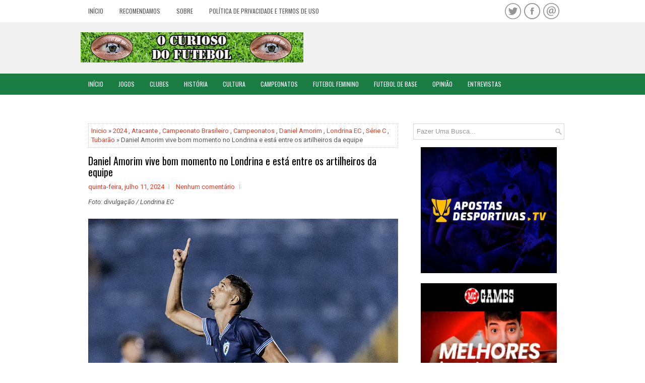

--- FILE ---
content_type: text/html; charset=UTF-8
request_url: https://www.ocuriosodofutebol.com.br/2024/07/daniel-amorim-vive-bom-momento-no.html
body_size: 38113
content:
<!DOCTYPE html>
<html class='v2' dir='ltr' xmlns='http://www.w3.org/1999/xhtml' xmlns:b='http://www.google.com/2005/gml/b' xmlns:data='http://www.google.com/2005/gml/data' xmlns:expr='http://www.google.com/2005/gml/expr'>
<head>
<link href='https://www.blogger.com/static/v1/widgets/335934321-css_bundle_v2.css' rel='stylesheet' type='text/css'/>
<!-- Google tag (gtag.js) -->
<script async='async' src='https://www.googletagmanager.com/gtag/js?id=G-Z5MGNER2Y7'></script>
<script>
  window.dataLayer = window.dataLayer || [];
  function gtag(){dataLayer.push(arguments);}
  gtag('js', new Date());

  gtag('config', 'G-Z5MGNER2Y7');
</script>
<meta charset='UTF-8'/>
<meta content='width=device-width, initial-scale=1.0' name='viewport'/>
<meta content='text/html; charset=UTF-8' http-equiv='Content-Type'/>
<meta content='blogger' name='generator'/>
<link href='https://www.ocuriosodofutebol.com.br/favicon.ico' rel='icon' type='image/x-icon'/>
<link href='https://www.ocuriosodofutebol.com.br/2024/07/daniel-amorim-vive-bom-momento-no.html' rel='canonical'/>
<link rel="alternate" type="application/atom+xml" title="O Curioso do Futebol - Atom" href="https://www.ocuriosodofutebol.com.br/feeds/posts/default" />
<link rel="alternate" type="application/rss+xml" title="O Curioso do Futebol - RSS" href="https://www.ocuriosodofutebol.com.br/feeds/posts/default?alt=rss" />
<link rel="service.post" type="application/atom+xml" title="O Curioso do Futebol - Atom" href="https://www.blogger.com/feeds/212211772972300255/posts/default" />

<link rel="alternate" type="application/atom+xml" title="O Curioso do Futebol - Atom" href="https://www.ocuriosodofutebol.com.br/feeds/9029016463581523721/comments/default" />
<!--Can't find substitution for tag [blog.ieCssRetrofitLinks]-->
<link href='https://blogger.googleusercontent.com/img/b/R29vZ2xl/AVvXsEgtM5vXEOESyIUeqEYtX-gWRrepwKj3AbD2WWmbmZuh38Oe5CuxHsignqNuWjtZboBIEfGwFNmWYFHwjeWaXyA1LICHV7wPZr5ZFLgO0CeNijbVxjPC2B-2Y3-jdnU7WqUqNUI77yoSlF0Tik8pewaruTkE1QvzrHRNVCuBceHhUYn5SZnP2SXT7PxoyeE/w640-h480/PHOTO-2024-05-07-08-22-22-1.jpg' rel='image_src'/>
<meta content='https://www.ocuriosodofutebol.com.br/2024/07/daniel-amorim-vive-bom-momento-no.html' property='og:url'/>
<meta content='Daniel Amorim vive bom momento no Londrina e está entre os artilheiros da equipe' property='og:title'/>
<meta content='Um site sobre curiosidades do futebol. Jogos alternativos, histórias e fatos marcantes do mundo da bola. Confira!' property='og:description'/>
<meta content='https://blogger.googleusercontent.com/img/b/R29vZ2xl/AVvXsEgtM5vXEOESyIUeqEYtX-gWRrepwKj3AbD2WWmbmZuh38Oe5CuxHsignqNuWjtZboBIEfGwFNmWYFHwjeWaXyA1LICHV7wPZr5ZFLgO0CeNijbVxjPC2B-2Y3-jdnU7WqUqNUI77yoSlF0Tik8pewaruTkE1QvzrHRNVCuBceHhUYn5SZnP2SXT7PxoyeE/w1200-h630-p-k-no-nu/PHOTO-2024-05-07-08-22-22-1.jpg' property='og:image'/>
<link href='https://fonts.googleapis.com/css?family=Oswald:400,300,700&subset=latin,latin-ext' rel='stylesheet' type='text/css'/>
<link href='https://fonts.googleapis.com/css?family=Roboto:400,400italic,700,700italic&subset=latin,latin-ext' rel='stylesheet' type='text/css'/>
<link href='https://maxcdn.bootstrapcdn.com/font-awesome/4.6.3/css/font-awesome.min.css' rel='stylesheet'/>
<!-- Start Changing the Blogger Title Tag -->
<title>Daniel Amorim vive bom momento no Londrina e está entre os artilheiros da equipe ~ O Curioso do Futebol</title>
<!-- End Changing the Blogger Title Tag -->
<!--[if lt IE 9]> <script src="https://cdnjs.cloudflare.com/ajax/libs/html5shiv/3.7.3/html5shiv.min.js"></script> <script src="https://cdnjs.cloudflare.com/ajax/libs/respond.js/1.4.2/respond.min.js"></script> <![endif]-->
<style id='page-skin-1' type='text/css'><!--
/*
-----------------------------------------------
Blogger Template Style
URL 1:
----------------------------------------------- */
body#layout ul{list-style-type:none;list-style:none;}
body#layout ul li{list-style-type:none;list-style:none;}
body#layout .fp-slider{display:none;}
body#layout .flexslider{display:none;}
body#layout .menu-secondary-wrap{display:none;}
body#layout .menu-primary-container{display:none;}
body#layout .menu-secondary-container{display:none;}
body#layout #skiplinks{display:none;}
body#layout #header-wrapper{margin-bottom:10px;min-height:120px;height:auto;}
body#layout .social-profiles-widget h3{display:none;}
/* Variable definitions
====================
*/
/* Use this with templates/template-twocol.html */
body{background:;color:#555555;font-family:Roboto,Arial,Helvetica,Sans-serif;font-size:13px;line-height:1.4;margin:0;padding:0;-webkit-box-shadow:inset 0 44px 0 0 #FFFFFF,inset 0 146px 0 0 #F1F1F1,inset 0 188px 0 0 #187c43;-moz-box-shadow:inset 0 44px 0 0 #FFFFFF,inset 0 146px 0 0 #F1F1F1,inset 0 188px 0 0 #187c43;box-shadow:inset 0 44px 0 0 #FFFFFF,inset 0 146px 0 0 #F1F1F1,inset 0 188px 0 0 #187c43;}
a:link,a:visited{color:#EA3D27;text-decoration:none;outline:none;}
a:hover{color:#F56655;text-decoration:none;outline:none;}
a img{border-width:0;}
#body-wrapper{margin:20;padding:0;}
.section,.widget{margin:20;padding:0;line-height:1.4;}
.widget ul,.widget li{margin:20;padding:0;line-height:1.3;}
h1{font:normal normal 40px Roboto,Arial,Helvetica,sans-serif;}
h2{font:normal normal 30px Roboto,Arial,Helvetica,sans-serif;}
h3{font:normal normal 20px Roboto,Arial,Helvetica,sans-serif;}
h4{font:normal normal 16px Roboto,Arial,Helvetica,sans-serif;}
h5{font:normal normal 14px Roboto,Arial,Helvetica,sans-serif;}
h6{font:normal normal 12px Roboto,Arial,Helvetica,sans-serif;}
h1,h2,h3,h4,h5,h6{margin-bottom:16px;line-height:1;}
/* Header-----------------------------------------------*/
#header-wrapper{width:960px;margin:0 auto 0;height:62px;padding:20px 0 20px 0;overflow:hidden;}
#header-inner{background-position:center;margin-left:auto;margin-right:auto;}
#headerbleft{margin:0;color:#333333;float:left;width:46%;overflow:hidden;}
#headerbleft h1{color:#333333;margin:0;padding:0 0 0 0;font:normal bold 24px 'Oswald',Arial,Helvetica,Sans-serif;line-height:1;}
#headerbleft .description{padding-left:0;color:#333333;line-height:1;padding-top:0;margin-top:10px;}
#headerbleft h1 a,#headerbleft h1 a:visited{color:#333333;text-decoration:none;}
#headerbright{float:right;width:52%;margin-right:0;padding-right:0;overflow:hidden;}
#headerbright .widget{padding:0 0 0 0;float:right;}
.social-profiles-widget img{margin:0 4px 0 0;}
.social-profiles-widget img:hover{opacity:0.8;}
#top-social-profiles{padding:6px 0 0 0;height:32px;text-align:right;}
#top-social-profiles img{margin:0 0 0 6px !important;}
#top-social-profiles img:hover{opacity:.8;}
#top-social-profiles .widget-container{background:none;margin:0;padding:0;border:0;}
/* Outer-Wrapper----------------------------------------------- */
#outer-wrapper{width:960px;margin:0 auto 0;padding:0;text-align:left;}
#content-wrapper{padding:15px 0;background:#fff;overflow:hidden;}
#main-wrapper{width:645px;float:left;margin:0;padding:0 0 0 0;word-wrap:break-word;overflow:hidden;}
#rsidebar-wrapper{width:300px;float:right;margin:0;padding:0 0 0 0;word-wrap:break-word;overflow:hidden;}
/* Posts-----------------------------------------------*/
h2.date-header{margin:1.5em 0 .5em;display:none;}
.wrapfullpost{}
.post{margin-bottom:15px;border:0 solid #C3D7DF;}
.post-title{color:#187c43;margin:0 0 10px 0;padding:0;font:normal normal 20px 'Oswald',sans-serif;line-height:1.1;}
.post-title a,.post-title a:visited,.post-title strong{display:block;text-decoration:none;color:#000000;text-decoration:none;}
.post-title strong,.post-title a:hover{color:#EA3D27;text-decoration:none;}
.post-body{margin:0;padding:0 0 0 0;line-height:1.7;overflow:hidden;}
.post-footer{margin:5px 0;}
.comment-link{margin-left:0;}
.post-body img{padding:3px;}
.pbtthumbimg{float:left;margin:0 10px 5px 0;padding:4px !important;border:1px solid #eeeeee !important;background:none !important;width:200px;height:auto;}
.postmeta-primary{color:#999999;font-size:13px;line-height:18px;padding:0 0 10px}
.postmeta-secondary{color:#999999;font-size:13px;line-height:18px;padding:0 0 10px}
.meta_author, .meta_date, .meta_categories, .meta_comments {background:url(https://blogger.googleusercontent.com/img/b/R29vZ2xl/AVvXsEi60dDoijRhnZiKu2rxaeMhTz-q1QGOFe4YJD1zRUCKJLIPuLte2AXz18zapg2tbgQQQZCtwTwA19ITmUJuHxsvADklUhTXI2TBhqthSepYbqd_jZRYzJMk8QlNJq7I9upecGC5ltDlQTAV/s1600/meta-separator.png) no-repeat right center;padding-right:10px;margin-right:10px;}
.readmore{margin-top:2px;margin-bottom:5px;float:right;}
.readmore a{color:#FFFFFF;background:#187c43;padding:8px 14px;line-height:1;display:inline-block;text-decoration:none;text-transform:none;}
.readmore a:hover{color:#FFFFFF;background:#EA3D27;text-decoration:none;}
/* Sidebar Content----------------------------------------------- */
.sidebarpbt{margin:20 0 10px 0;color:#187c43;}
.sidebarpbt a{text-decoration:none;color:#187c43;}
.sidebarpbt a:hover{text-decoration:none;color:#EA3D27;}
.sidebarpbt h2,h3.widgettitle{background-color:#187c43;-webkit-box-shadow:inset 3px 0 0 #f33f2f;-moz-box-shadow:inset 3px 0 0 #f33f2f;box-shadow:inset 3px 0 0 #f33f2f;margin:0 0 10px 0;padding:10px;color:#FFFFFF;font-size:16px;line-height:16px;font-family:'Oswald',sans-serif;font-weight:normal;text-decoration:none;text-transform:none;}
.sidebarpbt ul{list-style-type:none;list-style:none;margin:0;padding:0;}
.sidebarpbt ul li{padding:0 0 6px;margin:0 0 6px;}
.sidebarpbt .widget{margin:0 0 15px 0;padding:0;color:#187c43;}
.main .widget{margin:0 0 5px;padding:0 0 2px;}
.main .Blog{border-bottom-width:0;}
.widget-container{list-style-type:none;list-style:none;margin:0 0 15px 0;padding:0;color:#187c43;}
/* FOOTER ----------------------------------------------- */
#footer-container{}
#footer{margin-bottom:0px;}
#copyrights{color:#FFFFFF;background:#187c43;text-align:center;padding:20px 0;}
#copyrights a{color:#FFFFFF;}
#copyrights a:hover{color:#FFFFFF;text-decoration:none;}
#credits{color:#187c43;text-align:center;font-size:11px;padding:10px 0 0 0;}
#credits a{color:#187c43;text-decoration:none;}
#credits a:hover{text-decoration:none;color:#187c43;}
#footer-widgets-container{background:#F1F1F1;padding:20px 0;}
#footer-widgets{width:960px;margin:0 auto;}
.footer-widget-box{width:310px;float:left;margin-right:15px;}
.footer-widget-box-last{margin-right:0;}
#footer-widgets .widget-container{color:#187c43;border:none;padding:0;background:none;}
#footer-widgets .widget-container a{color:#187c43;text-decoration:none;}
#footer-widgets .widget-container a:hover{color:#EA3D27;text-decoration:none;}
#footer-widgets h2{background-color:#187c43;-webkit-box-shadow:inset 3px 0 0 #f33f2f;-moz-box-shadow:inset 3px 0 0 #f33f2f;box-shadow:inset 3px 0 0 #f33f2f;margin:0 0 10px 0;padding:10px;color:#FFFFFF;font-size:16px;line-height:16px;font-family:'Oswald',sans-serif;font-weight:normal;text-decoration:none;text-transform:none;}
#footer-widgets .widget ul{list-style-type:none;list-style:none;margin:0;padding:0;}
#footer-widgets .widget ul li{padding:0 0 6px;margin:0 0 6px;}
.footersec{}
.footersec .widget{margin:0 0 15px 0;padding:0;color:#187c43;}
.footersec ul{}
.footersec ul li{}
/* Search ----------------------------------------------- */
#search{border:1px solid #D8D8D8;background:#fff url(https://blogger.googleusercontent.com/img/b/R29vZ2xl/AVvXsEg0XgW3djD1hiCCfWfT5l-uRAlggXjf2F-Ca8hIOdDvzrvrqy0ZuH2fXCOy7q4bjRoVBWnz8Czh58-9BtZaoaPU5DRBQaof-q6bbRrpw1cgMLh6zWr0aJGj-T0SZX8mzF-jCecdxKNGFXI/s1600/search.png) 99% 50% no-repeat;text-align:left;padding:6px 24px 6px 6px;}
#search #s{background:none;color:#979797;border:0;width:100%;padding:0;margin:0;outline:none;}
#content-search{width:300px;padding:15px 0;}
/* Comments----------------------------------------------- */
#comments{margin-bottom:15px;border:0 solid #C3D7DF;padding:10px;}
#comments h4{font-size:16px;font-weight:bold;margin:1em 0;}
.deleted-comment{font-style:italic;color:gray;}
#blog-pager-newer-link{float:left;}
#blog-pager-older-link{float:right;}
#blog-pager{text-align:center;}
.feed-links{clear:both;line-height:2.5em;}
.pbtsharethisbutt{overflow:hidden;padding:5px 0;margin:0;float:left;}
.pbtsharethisbutt a{padding-left:5px;padding-right:5px;}
/* Profile ----------------------------------------------- */
.author-profile{background:#f6f6f6;border:1px solid #eee;margin:10px 0 15px 0;padding:8px;overflow:hidden;}
.author-profile img{border:1px solid #ddd;float:left;margin-right:10px;}
.post-iconspbt{margin:5px 0 0 0;padding:0;}
.post-locationpbt{margin:5px 0;padding:0;}
#navbar-iframe{height:0;visibility:hidden;display:none;}
.separator a[style="margin-left: 1em; margin-right: 1em;"] {margin-left: auto!important;margin-right: auto!important;}
.separator a[style="clear: left; float: left; margin-bottom: 1em; margin-right: 1em;"] {clear: none !important; float: none !important; margin-bottom: 0em !important; margin-right: 0em !important;}
.separator a[style="clear: left; float: left; margin-bottom: 1em; margin-right: 1em;"] img {float: left !important; margin: 0px 10px 10px 0px;}
.separator a[style="clear: right; float: right; margin-bottom: 1em; margin-left: 1em;"] {clear: none !important; float: none !important; margin-bottom: 0em !important; margin-left: 0em !important;}
.separator a[style="clear: right; float: right; margin-bottom: 1em; margin-left: 1em;"] img {float: right !important; margin: 0px 0px 10px 10px;}
.PopularPosts .item-thumbnail {float: left;margin: 0 5px 5px 0;}
.PopularPosts img {border: 1px solid #eee;padding: 3px;}
.clearfix:after{content:'\0020';display:block;height:0;clear:both;visibility:hidden;overflow:hidden}
#container,#headerbleft,#main,#main-fullwidth,#footer,.clearfix{display:block}
.clear{clear:both}
h1 img,h2 img,h3 img,h4 img,h5 img,h6 img{margin:0}
table{margin-bottom:20px;width:100%}
th{font-weight:bold}
thead th{background:#c3d9ff}
th,td,caption{padding:4px 10px 4px 5px}
tr.even td{background:#e5ecf9}
tfoot{font-style:italic}
caption{background:#eee}
li ul,li ol{margin:0}
ul,ol{margin:0 20px 20px 0;padding-left:20px}
ul{list-style-type:disc}
ol{list-style-type:decimal}
dl{margin:0 0 20px 0}
dl dt{font-weight:bold}
dd{margin-left:20px}
blockquote{margin:20px;color:#666;}
pre{margin:20px 0;white-space:pre}
pre,code,tt{font:13px 'andale mono','lucida console',monospace;line-height:18px}
#search {overflow:hidden;}
.menus,.menus *{margin:0;padding:0;list-style:none;list-style-type:none;line-height:1.0}
.menus ul{position:absolute;top:-999em;width:100%;}
.menus ul li{width:100%;}
.menus li:hover{visibility:inherit;}
.menus li{float:left;position:relative;}
.menus a{display:block;position:relative;}
.menus li:hover ul,.menus li.sfHover ul{left:0;top:100%;z-index:99;}
.menus li:hover li ul,.menus li.sfHover li ul{top:-999em;}
.menus li li:hover ul,.menus li li.sfHover ul{left:100%;top:0;}
.menus li li:hover li ul,.menus li li.sfHover li ul{top:-999em;}
.menus li li li:hover ul,.menus li li li.sfHover ul{left:100%;top:0;}
.sf-shadow ul{padding:0 8px 9px 0;-moz-border-radius-bottomleft:17px;-moz-border-radius-topright:17px;-webkit-border-top-right-radius:17px;-webkit-border-bottom-left-radius:17px;}
.menus .sf-shadow ul.sf-shadow-off{background:transparent;}
.menu-primary-container{float:left;padding:0;position:relative;height:44px;background:#FFFFFF;z-index:400;}
.menu-primary{}
.menu-primary ul{min-width:160px;}
.menu-primary li a{color:#555555;padding:16px 15px;text-decoration:none;font-family:'Oswald',sans-serif;font-size:12px;text-transform:uppercase;font-weight:normal;margin:0 2px 0 0;}
.menu-primary li a:hover,.menu-primary li a:active,.menu-primary li a:focus,.menu-primary li:hover > a,.menu-primary li.current-cat > a,.menu-primary li.current_page_item > a,.menu-primary li.current-menu-item > a{color:#187c43;outline:0;background:#F1F1F1;}
.menu-primary li li a{color:#fff;text-transform:none;background:#187c43;padding:10px 15px;margin:0;border:0;font-weight:normal;}
.menu-primary li li a:hover,.menu-primary li li a:active,.menu-primary li li a:focus,.menu-primary li li:hover > a,.menu-primary li li.current-cat > a,.menu-primary li li.current_page_item > a,.menu-primary li li.current-menu-item > a{color:#fff;background:#234C69;outline:0;border-bottom:0;text-decoration:none;}
.menu-primary a.sf-with-ul{padding-right:20px;min-width:1px;}
.menu-primary  .sf-sub-indicator{position:absolute;display:block;overflow:hidden;right:0;top:0;padding:15px 10px 0 0;}
.menu-primary  li li .sf-sub-indicator{padding:9px 10px 0 0;}
.wrap-menu-primary .sf-shadow ul{background:url('https://blogger.googleusercontent.com/img/b/R29vZ2xl/AVvXsEgcDJNFqLHE8qGlVz3ENXs1Epqy5J4PkSTLR8YZZAxws-32GD6jx6d6S63_VYt94SovH0RZexcjJAwkM7Z15WDcHVUDnKjmeDPFYhyphenhyphenAKqdm5_KofzaUfEbyEyS_ZYgmMQ-Xo_GzxhQsnjQ/s1600/menu-primary-shadow.png') no-repeat bottom right;}
.menu-secondary-container{position:relative;height:42px;z-index:300;background:#187c43;}
.menu-secondary{}
.menu-secondary ul{min-width:160px;}
.menu-secondary li a{color:#FFFFFF;padding:15px 15px;text-decoration:none;font-family:'Oswald',sans-serif;font-size:12px;text-transform:uppercase;font-weight:normal;}
.menu-secondary li a:hover,.menu-secondary li a:active,.menu-secondary li a:focus,.menu-secondary li:hover > a,.menu-secondary li.current-cat > a,.menu-secondary li.current_page_item > a,.menu-secondary li.current-menu-item > a{color:#fff;background:#EA3D27;outline:0;}
.menu-secondary li li a{color:#fff;background:#EA3D27;padding:10px 15px;text-transform:none;margin:0;font-weight:normal;}
.menu-secondary li li a:hover,.menu-secondary li li a:active,.menu-secondary li li a:focus,.menu-secondary li li:hover > a,.menu-secondary li li.current-cat > a,.menu-secondary li li.current_page_item > a,.menu-secondary li li.current-menu-item > a{color:#fff;background:#F34D39;outline:0;}
.menu-secondary a.sf-with-ul{padding-right:26px;min-width:1px;}
.menu-secondary  .sf-sub-indicator{position:absolute;display:block;overflow:hidden;right:0;top:0;padding:14px 13px 0 0;}
.menu-secondary li li .sf-sub-indicator{padding:9px 13px 0 0;}
.wrap-menu-secondary .sf-shadow ul{background:url('https://blogger.googleusercontent.com/img/b/R29vZ2xl/AVvXsEjXDYzUDmVRzDw6GSnHbpN_Lm85vz47quQ_gpoOXZsmAmcH2MbLLtJPRr8AAAnwKqlS6BsL7DWmyoGb7C98SVZzpnUsRhv8_AtQmqQr-ODuYhm3RensD1XObp58Ed6qj6rsrlFN7JLDRiU/s1600/menu-secondary-shadow.png') no-repeat bottom right;}
ul.slidespbt{margin:0;padding:0;list-style:none;list-style-type:none;}
ul.slidespbt img{width:100%;height:auto;display:block;}
ul.slidespbt li a{display:block;}
.tabs-widget{list-style:none;list-style-type:none;margin:0 0 10px 0;padding:0;height:26px;}
.tabs-widget li{list-style:none;list-style-type:none;margin:0 0 0 4px;padding:0;float:left;}
.tabs-widget li:first-child{margin:0;}
.tabs-widget li a{color:#FFFFFF;background:#187c43;padding:6px 16px;font-family:Arial,Helvetica,Sans-serif;font-weight:bold;display:block;text-decoration:none;font-size:12px;line-height:12px;}
.tabs-widget li a:hover,.tabs-widget li a.tabs-widget-current{background:#EA3D27;color:#FFFFFF;}
.tabs-widget-content{}
.tabviewsection{margin-top:10px;margin-bottom:10px;}
#crosscol-wrapper{display:none;}
.PopularPosts .item-title{font-weight:bold;padding-bottom:0.2em;text-shadow:0px 1px 0px #fff;}
.PopularPosts .widget-content ul li{padding:5px 0px;background:none}
.tabviewsection .PopularPosts .widget-content ul li{margin:0px !important;}
#search #s {font-family: Arial;}
.menu-primary li a{line-height:1;}
.menu-secondary li a{line-height:1;}
.tabs-widget li a:hover,.tabs-widget li a.tabs-widget-current{text-decoration:none;}
.FeaturedPost h3{font-size:120%;line-height:inherit;font-weight:bold;margin:0 0 5px 0;}
.FeaturedPost p{margin:5px 0 10px;}
.FeaturedPost .post-summary{padding:10px;background:#eee;border:1px solid #ddd;}
.related-postbwrap{margin:10px auto 0;}
.related-postbwrap h4{font-weight: bold;margin:15px 0 10px;}
.related-post-style-2,.related-post-style-2 li{list-style:none;margin:0;padding:0;}
.related-post-style-2 li{border-top:1px solid #eee;overflow:hidden;padding:10px 0px;}
.related-post-style-2 li:first-child{border-top:none;}
.related-post-style-2 .related-post-item-thumbnail{width:80px;height:80px;max-width:none;max-height:none;background-color:transparent;border:none;float:left;margin:2px 10px 0 0;padding:0;}
.related-post-style-2 .related-post-item-title{font-weight:bold;font-size:100%;}
.related-post-style-2 .related-post-item-summary{display:block;}
.related-post-style-3,.related-post-style-3 li{margin:0;padding:0;list-style:none;word-wrap:break-word;overflow:hidden;}
.related-post-style-3{display:flex;flex-wrap:wrap;}
.related-post-style-3 .related-post-item{display:block;float:left;width:140px;height:auto;padding:10px;border-left:0px solid #eee;margin-bottom:-989px;padding-bottom:999px}
.related-post-style-3 .related-post-item:first-child{border-left:none}
.related-post-style-3 .related-post-item-thumbnail{display:block;margin:0 0 10px;width:250px;height:auto;max-width:100%;max-height:none;background-color:transparent;border:none;padding:0}
.related-post-style-3 .related-post-item-title{font-weight:normal;text-decoration:none;}
.breadcrumb-bwrap {border: 1px dotted #cccccc;font-size: 100%;line-height: 1.4;margin: 0 0 15px;padding: 5px;}
div.span-1,div.span-2,div.span-3,div.span-4,div.span-5,div.span-6,div.span-7,div.span-8,div.span-9,div.span-10,div.span-11,div.span-12,div.span-13,div.span-14,div.span-15,div.span-16,div.span-17,div.span-18,div.span-19,div.span-20,div.span-21,div.span-22,div.span-23,div.span-24{float:left;margin-right:10px;}
.span-1{width:30px}.span-2{width:70px}.span-3{width:110px}.span-4{width:150px}.span-5{width:190px}.span-6{width:230px}.span-7{width:270px}.span-8{width:310px}.span-9{width:350px}.span-10{width:390px}.span-11{width:430px}.span-12{width:470px}.span-13{width:510px}.span-14{width:550px}.span-15{width:590px}.span-16{width:630px}.span-17{width:670px}.span-18{width:710px}.span-19{width:750px}.span-20{width:790px}.span-21{width:830px}.span-22{width:870px}.span-23{width:910px}.span-24,div.span-24{width:960px;margin:0}input.span-1,textarea.span-1,input.span-2,textarea.span-2,input.span-3,textarea.span-3,input.span-4,textarea.span-4,input.span-5,textarea.span-5,input.span-6,textarea.span-6,input.span-7,textarea.span-7,input.span-8,textarea.span-8,input.span-9,textarea.span-9,input.span-10,textarea.span-10,input.span-11,textarea.span-11,input.span-12,textarea.span-12,input.span-13,textarea.span-13,input.span-14,textarea.span-14,input.span-15,textarea.span-15,input.span-16,textarea.span-16,input.span-17,textarea.span-17,input.span-18,textarea.span-18,input.span-19,textarea.span-19,input.span-20,textarea.span-20,input.span-21,textarea.span-21,input.span-22,textarea.span-22,input.span-23,textarea.span-23,input.span-24,textarea.span-24{border-left-width:1px!important;border-right-width:1px!important;padding-left:5px!important;padding-right:5px!important}input.span-1,textarea.span-1{width:18px!important}input.span-2,textarea.span-2{width:58px!important}input.span-3,textarea.span-3{width:98px!important}input.span-4,textarea.span-4{width:138px!important}input.span-5,textarea.span-5{width:178px!important}input.span-6,textarea.span-6{width:218px!important}input.span-7,textarea.span-7{width:258px!important}input.span-8,textarea.span-8{width:298px!important}input.span-9,textarea.span-9{width:338px!important}input.span-10,textarea.span-10{width:378px!important}input.span-11,textarea.span-11{width:418px!important}input.span-12,textarea.span-12{width:458px!important}input.span-13,textarea.span-13{width:498px!important}input.span-14,textarea.span-14{width:538px!important}input.span-15,textarea.span-15{width:578px!important}input.span-16,textarea.span-16{width:618px!important}input.span-17,textarea.span-17{width:658px!important}input.span-18,textarea.span-18{width:698px!important}input.span-19,textarea.span-19{width:738px!important}input.span-20,textarea.span-20{width:778px!important}input.span-21,textarea.span-21{width:818px!important}input.span-22,textarea.span-22{width:858px!important}input.span-23,textarea.span-23{width:898px!important}input.span-24,textarea.span-24{width:938px!important}.last{margin-right:0;padding-right:0;}
.last,div.last{margin-right:0;}
.menu-primary-container{z-index:10 !important;}
.menu-secondary-container{z-index:9 !important;}
embed, img, object, video {max-width: 100%;}
.menu-primary-responsive-container, .menu-secondary-responsive-container  {display: none;margin: 10px;}
.menu-primary-responsive, .menu-secondary-responsive  {width: 100%;padding: 5px;border: 1px solid #ddd;}
@media only screen and (max-width: 976px) {
*, *:before, *:after {-moz-box-sizing: border-box; -webkit-box-sizing: border-box; box-sizing: border-box;}
body{-webkit-box-shadow:inset 0 260px 0 0 #F1F1F1;-moz-box-shadow:inset 0 260px 0 0 #F1F1F1;box-shadow:inset 0 260px 0 0 #F1F1F1;}
#outer-wrapper { width: 100%; padding: 0px; margin: 0px; }
#header-wrapper { width: 100%; padding: 10px; margin: 0px; height: auto;}
#headerbleft { width: 100%; padding: 10px 0px; margin: 0px; float: none;text-align:center; }
#headerbright { width: 100%; padding: 0px; margin: 0px; float: none;text-align:center; }
#headerbleft a img {margin:0px auto;padding:0px !important;}
#headerbright .widget { float: none;padding:0px !important; }
#content-wrapper { width: 100%; margin: 0px; padding: 10px;background-image: none;}
#main-wrapper { width: 100%; padding: 0 0 20px 0; margin: 0px; float: none;}
#sidebar-wrapper { width: 100%; padding: 0 0 20px 0; margin: 0px; float: none; }
#lsidebar-wrapper { width: 100%; padding: 0 0 20px 0; margin: 0px; float: none; }
#rsidebar-wrapper { width: 100%; padding: 0 0 20px 0; margin: 0px; float: none; }
.menu-primary-container, .menu-secondary-container {float: none;margin-left: 0;margin-right: 0;display: none;}
.menu-primary-responsive-container, .menu-secondary-responsive-container {display: block;}
#top-social-profiles{float:none;width:100%;display:block;text-align:center;height:auto;}
#topsearch {float:none;margin:10px 10px 0px 10px;padding: 0;}
.fp-slider, #fb-root {display: none;}
#footer-widgets{width:100%;}
.footer-widget-box { width: 100%; float: none; padding: 10px; margin: 0px;}
#footer {height:auto;}
#header-wrapper img {height:auto;}
.post-body img {height:auto;}
#copyrights, #credits {width: 100%; padding: 5px 0px; margin: 0px; display: block;float: none;text-align: center;height:auto;} div.span-1,div.span-2,div.span-3,div.span-4,div.span-5,div.span-6,div.span-7,div.span-8,div.span-9,div.span-10,div.span-11,div.span-12,div.span-13,div.span-14,div.span-15,div.span-16,div.span-17,div.span-18,div.span-19,div.span-20,div.span-21,div.span-22,div.span-23,div.span-24{float:none;margin:0px}.span-1,.span-2,.span-3,.span-4,.span-5,.span-6,.span-7,.span-8,.span-9,.span-10,.span-11,.span-12,.span-13,.span-14,.span-15,.span-16,.span-17,.span-18,.span-19,.span-20,.span-21,.span-22,.span-23,.span-24,div.span-24{width:100%;margin:0;padding:0;} .last, div.last{margin:0;padding:0;}
}
@media only screen and (max-width: 660px) {
.flex-slideinfo h3{margin:0;}
.flex-slideinfo p{display:none;}
}
@media only screen and (max-width: 480px) {
#header-wrapper .menu-primary-responsive-container, #header-wrapper .menu-primary-responsive-container {margin-left: 0;margin-right: 0;width: 100%; }
.flex-slideinfo{padding:6px 10px;}
.flex-slideinfo h3{font-size:16px;}
}
@media only screen and (max-width: 320px) {
.tabs-widget {height: 52px;}
.flex-slideinfo{display:none;}
.flex-direction-nav a{top:35px;}
}
.featpost,
ul.featpost li {
padding:0;
margin:0;
overflow:hidden;
position:relative;
}
.featpost li {
height:280px;
display:none;
float:left;
}
.featpost li:first-child {
display:block;
}
.featpost,
.featuredpost {
height:280px;
}
.featuredpost {
overflow:hidden;
}
.featpost img {
width:100%;
height:100%;
}
#main-top .widget-content {
padding:5px;
}
.featpost .labeltext {
position:absolute;
bottom:35px;
left:0;
width:85%;
z-index:9;
background-color:$(sli.desback.color);
padding:7px 10px;
color:$(sli.text.color);
}
.featpost strong.titlex {
position:absolute;
bottom:95px;
display:block;
left:10px;
z-index:10;
background-color:$(sli.back.color);
padding:5px 8px;
max-height:35px;
overflow:hidden;
}
.featpost strong.titlex a {
font:$(sli.font.type);
color:$(sli.text.color);
text-decoration:none;
width:100%;
font-weight:bold;
text-transform:capitalize;
display:inline-block;
}
.featpost .labeltext .infolabel {
font-size:90%;text-align:right;
}
.featpost .labeltext .infolabel a {
color:$(sli.text.color);
}
.featpost .labeltext .date {
margin-right:5px;
}
.featpost .labeltext p {
margin:5px 0 0;
font-style:italic;
}
.featpost strong.titlex {
padding: 10px 10px;background: rgba(234,61,39,100);
z-index: 99;
font-size: 20px;
bottom: 100px;
margin-bottom: 40px;
}
.featpost strong.titlex a{
color: #f5f5f5;
font-family: 'Oswald',serif;
}
.featpost .labeltext {
background: rgba(0,0,0,0.7);
padding: 7px 14px;
width: 400px;
color: #fff;
font-size: 13px;
line-height: 20px;
z-index: 99;
}
#bordaslider {
width:100%px;
margin-top:0px;
margin-left:0px;
background: #dcdcdc;
border-top: 2px solid #EA3D27;
border-left: 2px solid #EA3D27;
border-right: 2px solid #EA3D27;
border-bottom: 2px solid #EA3D27;
background-image: url();
background-repeat: no-repeat;
background-position: top center;
background-color:#ffffff;
-moz-border-radius: 1px;
-webkit-border-radius: 1px;
border-radius: 1px;
-khtml-border-radius: 1px;
}
.cloud-label-widget-content::-webkit-scrollbar-thumb {
background-color: #ecf0f1;
border-radius: .425em;
}
.cloud-label-widget-content::-webkit-scrollbar {
background: 0 0;
}
span.label-size {
float: left;
font-size: 10pt;
background: #fff;
border: 1px solid #bdc3c7;
border-radius: 3px;
margin: 4px;
padding: .4em .75em;
}
span.label-size:before {
content: "\f02b";
font-family: FontAwesome;
color: #95a5a6
}
span.label-size a {
color: #666;
margin-left: .5em;
}
#blog-pager-older-link a,#blog-pager-newer-link a,a.home-link{width:80px;text-align:center;display:inline-block;color:#fff;font:bold 15px Arial;text-transform:none;margin:0;padding:5px 5px;background:#EA3D27;border:1px solid #EA3D27}
.blog-pager,#blog-pager{clear:both;font:bold 15px Arial;text-align:center;padding:15px 10px}
.showpageNum a,.showpage a{background:#fff;text-decoration:none;white-space:nowrap;color:#222;margin:10px 3px;padding:5px 10px;border:1px solid #ddd}
.showpageNum a:hover,.showpage a:hover{color:#fff;text-decoration:none;background-color:#EA3D27;border:1px solid #EA3D27}
.showpageOf{display:none;margin:0}
.showpagePoint{color:#fff;text-decoration:none;background-color:#EA3D27;font-size:15px;margin:10px 3px;padding:5px 10px;border:1px solid #EA3D27}
.share-post{clear:both;margin:10px 0 0;padding:10px 0 10px 10px;background:#f7f7f7;border-top:1px solid #eaeaea;border-bottom:1px solid #eaeaea;height:20px}

--></style>
<script src='//ajax.googleapis.com/ajax/libs/jquery/1.9.1/jquery.min.js'></script>
<script type='text/javascript'>
//<![CDATA[

/*! jQuery Migrate v1.4.0 | (c) jQuery Foundation and other contributors | jquery.org/license */
"undefined"==typeof jQuery.migrateMute&&(jQuery.migrateMute=!0),function(a,b,c){function d(c){var d=b.console;f[c]||(f[c]=!0,a.migrateWarnings.push(c),d&&d.warn&&!a.migrateMute&&(d.warn("JQMIGRATE: "+c),a.migrateTrace&&d.trace&&d.trace()))}function e(b,c,e,f){if(Object.defineProperty)try{return void Object.defineProperty(b,c,{configurable:!0,enumerable:!0,get:function(){return d(f),e},set:function(a){d(f),e=a}})}catch(g){}a._definePropertyBroken=!0,b[c]=e}a.migrateVersion="1.4.0";var f={};a.migrateWarnings=[],b.console&&b.console.log&&b.console.log("JQMIGRATE: Migrate is installed"+(a.migrateMute?"":" with logging active")+", version "+a.migrateVersion),a.migrateTrace===c&&(a.migrateTrace=!0),a.migrateReset=function(){f={},a.migrateWarnings.length=0},"BackCompat"===document.compatMode&&d("jQuery is not compatible with Quirks Mode");var g=a("<input/>",{size:1}).attr("size")&&a.attrFn,h=a.attr,i=a.attrHooks.value&&a.attrHooks.value.get||function(){return null},j=a.attrHooks.value&&a.attrHooks.value.set||function(){return c},k=/^(?:input|button)$/i,l=/^[238]$/,m=/^(?:autofocus|autoplay|async|checked|controls|defer|disabled|hidden|loop|multiple|open|readonly|required|scoped|selected)$/i,n=/^(?:checked|selected)$/i;e(a,"attrFn",g||{},"jQuery.attrFn is deprecated"),a.attr=function(b,e,f,i){var j=e.toLowerCase(),o=b&&b.nodeType;return i&&(h.length<4&&d("jQuery.fn.attr( props, pass ) is deprecated"),b&&!l.test(o)&&(g?e in g:a.isFunction(a.fn[e])))?a(b)[e](f):("type"===e&&f!==c&&k.test(b.nodeName)&&b.parentNode&&d("Can't change the 'type' of an input or button in IE 6/7/8"),!a.attrHooks[j]&&m.test(j)&&(a.attrHooks[j]={get:function(b,d){var e,f=a.prop(b,d);return f===!0||"boolean"!=typeof f&&(e=b.getAttributeNode(d))&&e.nodeValue!==!1?d.toLowerCase():c},set:function(b,c,d){var e;return c===!1?a.removeAttr(b,d):(e=a.propFix[d]||d,e in b&&(b[e]=!0),b.setAttribute(d,d.toLowerCase())),d}},n.test(j)&&d("jQuery.fn.attr('"+j+"') might use property instead of attribute")),h.call(a,b,e,f))},a.attrHooks.value={get:function(a,b){var c=(a.nodeName||"").toLowerCase();return"button"===c?i.apply(this,arguments):("input"!==c&&"option"!==c&&d("jQuery.fn.attr('value') no longer gets properties"),b in a?a.value:null)},set:function(a,b){var c=(a.nodeName||"").toLowerCase();return"button"===c?j.apply(this,arguments):("input"!==c&&"option"!==c&&d("jQuery.fn.attr('value', val) no longer sets properties"),void(a.value=b))}};var o,p,q=a.fn.init,r=a.parseJSON,s=/^\s*</,t=/\[\s*\w+\s*[~|^$*]?=\s*(?![\s'"])[^#\]]*#/,u=/^([^<]*)(<[\w\W]+>)([^>]*)$/;a.fn.init=function(b,e,f){var g,h;return b&&"string"==typeof b&&!a.isPlainObject(e)&&(g=u.exec(a.trim(b)))&&g[0]&&(s.test(b)||d("$(html) HTML strings must start with '<' character"),g[3]&&d("$(html) HTML text after last tag is ignored"),"#"===g[0].charAt(0)&&(d("HTML string cannot start with a '#' character"),a.error("JQMIGRATE: Invalid selector string (XSS)")),e&&e.context&&(e=e.context),a.parseHTML)?q.call(this,a.parseHTML(g[2],e&&e.ownerDocument||e||document,!0),e,f):("#"===b?(d("jQuery( '#' ) is not a valid selector"),b=[]):t.test(b)&&d("Attribute selectors with '#' must be quoted: '"+b+"'"),h=q.apply(this,arguments),b&&b.selector!==c?(h.selector=b.selector,h.context=b.context):(h.selector="string"==typeof b?b:"",b&&(h.context=b.nodeType?b:e||document)),h)},a.fn.init.prototype=a.fn,a.parseJSON=function(a){return a?r.apply(this,arguments):(d("jQuery.parseJSON requires a valid JSON string"),null)},a.uaMatch=function(a){a=a.toLowerCase();var b=/(chrome)[ \/]([\w.]+)/.exec(a)||/(webkit)[ \/]([\w.]+)/.exec(a)||/(opera)(?:.*version|)[ \/]([\w.]+)/.exec(a)||/(msie) ([\w.]+)/.exec(a)||a.indexOf("compatible")<0&&/(mozilla)(?:.*? rv:([\w.]+)|)/.exec(a)||[];return{browser:b[1]||"",version:b[2]||"0"}},a.browser||(o=a.uaMatch(navigator.userAgent),p={},o.browser&&(p[o.browser]=!0,p.version=o.version),p.chrome?p.webkit=!0:p.webkit&&(p.safari=!0),a.browser=p),e(a,"browser",a.browser,"jQuery.browser is deprecated"),a.boxModel=a.support.boxModel="CSS1Compat"===document.compatMode,e(a,"boxModel",a.boxModel,"jQuery.boxModel is deprecated"),e(a.support,"boxModel",a.support.boxModel,"jQuery.support.boxModel is deprecated"),a.sub=function(){function b(a,c){return new b.fn.init(a,c)}a.extend(!0,b,this),b.superclass=this,b.fn=b.prototype=this(),b.fn.constructor=b,b.sub=this.sub,b.fn.init=function(d,e){var f=a.fn.init.call(this,d,e,c);return f instanceof b?f:b(f)},b.fn.init.prototype=b.fn;var c=b(document);return d("jQuery.sub() is deprecated"),b},a.fn.size=function(){return d("jQuery.fn.size() is deprecated; use the .length property"),this.length};var v=!1;a.swap&&a.each(["height","width","reliableMarginRight"],function(b,c){var d=a.cssHooks[c]&&a.cssHooks[c].get;d&&(a.cssHooks[c].get=function(){var a;return v=!0,a=d.apply(this,arguments),v=!1,a})}),a.swap=function(a,b,c,e){var f,g,h={};v||d("jQuery.swap() is undocumented and deprecated");for(g in b)h[g]=a.style[g],a.style[g]=b[g];f=c.apply(a,e||[]);for(g in b)a.style[g]=h[g];return f},a.ajaxSetup({converters:{"text json":a.parseJSON}});var w=a.fn.data;a.fn.data=function(b){var e,f,g=this[0];return!g||"events"!==b||1!==arguments.length||(e=a.data(g,b),f=a._data(g,b),e!==c&&e!==f||f===c)?w.apply(this,arguments):(d("Use of jQuery.fn.data('events') is deprecated"),f)};var x=/\/(java|ecma)script/i;a.clean||(a.clean=function(b,c,e,f){c=c||document,c=!c.nodeType&&c[0]||c,c=c.ownerDocument||c,d("jQuery.clean() is deprecated");var g,h,i,j,k=[];if(a.merge(k,a.buildFragment(b,c).childNodes),e)for(i=function(a){return!a.type||x.test(a.type)?f?f.push(a.parentNode?a.parentNode.removeChild(a):a):e.appendChild(a):void 0},g=0;null!=(h=k[g]);g++)a.nodeName(h,"script")&&i(h)||(e.appendChild(h),"undefined"!=typeof h.getElementsByTagName&&(j=a.grep(a.merge([],h.getElementsByTagName("script")),i),k.splice.apply(k,[g+1,0].concat(j)),g+=j.length));return k});var y=a.event.add,z=a.event.remove,A=a.event.trigger,B=a.fn.toggle,C=a.fn.live,D=a.fn.die,E=a.fn.load,F="ajaxStart|ajaxStop|ajaxSend|ajaxComplete|ajaxError|ajaxSuccess",G=new RegExp("\\b(?:"+F+")\\b"),H=/(?:^|\s)hover(\.\S+|)\b/,I=function(b){return"string"!=typeof b||a.event.special.hover?b:(H.test(b)&&d("'hover' pseudo-event is deprecated, use 'mouseenter mouseleave'"),b&&b.replace(H,"mouseenter$1 mouseleave$1"))};a.event.props&&"attrChange"!==a.event.props[0]&&a.event.props.unshift("attrChange","attrName","relatedNode","srcElement"),a.event.dispatch&&e(a.event,"handle",a.event.dispatch,"jQuery.event.handle is undocumented and deprecated"),a.event.add=function(a,b,c,e,f){a!==document&&G.test(b)&&d("AJAX events should be attached to document: "+b),y.call(this,a,I(b||""),c,e,f)},a.event.remove=function(a,b,c,d,e){z.call(this,a,I(b)||"",c,d,e)},a.each(["load","unload","error"],function(b,c){a.fn[c]=function(){var a=Array.prototype.slice.call(arguments,0);return"load"===c&&"string"==typeof a[0]?E.apply(this,a):(d("jQuery.fn."+c+"() is deprecated"),a.splice(0,0,c),arguments.length?this.bind.apply(this,a):(this.triggerHandler.apply(this,a),this))}}),a.fn.toggle=function(b,c){if(!a.isFunction(b)||!a.isFunction(c))return B.apply(this,arguments);d("jQuery.fn.toggle(handler, handler...) is deprecated");var e=arguments,f=b.guid||a.guid++,g=0,h=function(c){var d=(a._data(this,"lastToggle"+b.guid)||0)%g;return a._data(this,"lastToggle"+b.guid,d+1),c.preventDefault(),e[d].apply(this,arguments)||!1};for(h.guid=f;g<e.length;)e[g++].guid=f;return this.click(h)},a.fn.live=function(b,c,e){return d("jQuery.fn.live() is deprecated"),C?C.apply(this,arguments):(a(this.context).on(b,this.selector,c,e),this)},a.fn.die=function(b,c){return d("jQuery.fn.die() is deprecated"),D?D.apply(this,arguments):(a(this.context).off(b,this.selector||"**",c),this)},a.event.trigger=function(a,b,c,e){return c||G.test(a)||d("Global events are undocumented and deprecated"),A.call(this,a,b,c||document,e)},a.each(F.split("|"),function(b,c){a.event.special[c]={setup:function(){var b=this;return b!==document&&(a.event.add(document,c+"."+a.guid,function(){a.event.trigger(c,Array.prototype.slice.call(arguments,1),b,!0)}),a._data(this,c,a.guid++)),!1},teardown:function(){return this!==document&&a.event.remove(document,c+"."+a._data(this,c)),!1}}}),a.event.special.ready={setup:function(){this===document&&d("'ready' event is deprecated")}};var J=a.fn.andSelf||a.fn.addBack,K=a.fn.find;if(a.fn.andSelf=function(){return d("jQuery.fn.andSelf() replaced by jQuery.fn.addBack()"),J.apply(this,arguments)},a.fn.find=function(a){var b=K.apply(this,arguments);return b.context=this.context,b.selector=this.selector?this.selector+" "+a:a,b},a.Callbacks){var L=a.Deferred,M=[["resolve","done",a.Callbacks("once memory"),a.Callbacks("once memory"),"resolved"],["reject","fail",a.Callbacks("once memory"),a.Callbacks("once memory"),"rejected"],["notify","progress",a.Callbacks("memory"),a.Callbacks("memory")]];a.Deferred=function(b){var c=L(),e=c.promise();return c.pipe=e.pipe=function(){var b=arguments;return d("deferred.pipe() is deprecated"),a.Deferred(function(d){a.each(M,function(f,g){var h=a.isFunction(b[f])&&b[f];c[g[1]](function(){var b=h&&h.apply(this,arguments);b&&a.isFunction(b.promise)?b.promise().done(d.resolve).fail(d.reject).progress(d.notify):d[g[0]+"With"](this===e?d.promise():this,h?[b]:arguments)})}),b=null}).promise()},c.isResolved=function(){return d("deferred.isResolved is deprecated"),"resolved"===c.state()},c.isRejected=function(){return d("deferred.isRejected is deprecated"),"rejected"===c.state()},b&&b.call(c,c),c}}}(jQuery,window);

//]]>
</script>
<script type='text/javascript'>
//<![CDATA[

/*
 * jQuery Mobile Menu 
 * Turn unordered list menu into dropdown select menu
 * version 1.0(31-OCT-2011)
 * 
 * Built on top of the jQuery library
 *   http://jquery.com
 * 
 * Documentation
 * 	 http://github.com/mambows/mobilemenu
 */
(function($){
$.fn.mobileMenu = function(options) {
	
	var defaults = {
			defaultText: 'Navigate to...',
			className: 'select-menu',
			containerClass: 'select-menu-container',
			subMenuClass: 'sub-menu',
			subMenuDash: '&ndash;'
		},
		settings = $.extend( defaults, options ),
		el = $(this);
	
	this.each(function(){
		// ad class to submenu list
		el.find('ul').addClass(settings.subMenuClass);

        // Create base menu
		$('<div />',{
			'class' : settings.containerClass
		}).insertAfter( el );
        
		// Create base menu
		$('<select />',{
			'class' : settings.className
		}).appendTo( '.' + settings.containerClass );

		// Create default option
		$('<option />', {
			"value"		: '#',
			"text"		: settings.defaultText
		}).appendTo( '.' + settings.className );

		// Create select option from menu
		el.find('a').each(function(){
			var $this 	= $(this),
					optText	= '&nbsp;' + $this.text(),
					optSub	= $this.parents( '.' + settings.subMenuClass ),
					len			= optSub.length,
					dash;
			
			// if menu has sub menu
			if( $this.parents('ul').hasClass( settings.subMenuClass ) ) {
				dash = Array( len+1 ).join( settings.subMenuDash );
				optText = dash + optText;
			}

			// Now build menu and append it
			$('<option />', {
				"value"	: this.href,
				"html"	: optText,
				"selected" : (this.href == window.location.href)
			}).appendTo( '.' + settings.className );

		}); // End el.find('a').each

		// Change event on select element
		$('.' + settings.className).change(function(){
			var locations = $(this).val();
			if( locations !== '#' ) {
				window.location.href = $(this).val();
			};
		});

	}); // End this.each

	return this;

};
})(jQuery);

//]]>
</script>
<script type='text/javascript'>
//<![CDATA[

(function($){
	/* hoverIntent by Brian Cherne */
	$.fn.hoverIntent = function(f,g) {
		// default configuration options
		var cfg = {
			sensitivity: 7,
			interval: 100,
			timeout: 0
		};
		// override configuration options with user supplied object
		cfg = $.extend(cfg, g ? { over: f, out: g } : f );

		// instantiate variables
		// cX, cY = current X and Y position of mouse, updated by mousemove event
		// pX, pY = previous X and Y position of mouse, set by mouseover and polling interval
		var cX, cY, pX, pY;

		// A private function for getting mouse position
		var track = function(ev) {
			cX = ev.pageX;
			cY = ev.pageY;
		};

		// A private function for comparing current and previous mouse position
		var compare = function(ev,ob) {
			ob.hoverIntent_t = clearTimeout(ob.hoverIntent_t);
			// compare mouse positions to see if they've crossed the threshold
			if ( ( Math.abs(pX-cX) + Math.abs(pY-cY) ) < cfg.sensitivity ) {
				$(ob).unbind("mousemove",track);
				// set hoverIntent state to true (so mouseOut can be called)
				ob.hoverIntent_s = 1;
				return cfg.over.apply(ob,[ev]);
			} else {
				// set previous coordinates for next time
				pX = cX; pY = cY;
				// use self-calling timeout, guarantees intervals are spaced out properly (avoids JavaScript timer bugs)
				ob.hoverIntent_t = setTimeout( function(){compare(ev, ob);} , cfg.interval );
			}
		};

		// A private function for delaying the mouseOut function
		var delay = function(ev,ob) {
			ob.hoverIntent_t = clearTimeout(ob.hoverIntent_t);
			ob.hoverIntent_s = 0;
			return cfg.out.apply(ob,[ev]);
		};

		// A private function for handling mouse 'hovering'
		var handleHover = function(e) {
			// next three lines copied from jQuery.hover, ignore children onMouseOver/onMouseOut
			var p = (e.type == "mouseover" ? e.fromElement : e.toElement) || e.relatedTarget;
			while ( p && p != this ) { try { p = p.parentNode; } catch(e) { p = this; } }
			if ( p == this ) { return false; }

			// copy objects to be passed into t (required for event object to be passed in IE)
			var ev = jQuery.extend({},e);
			var ob = this;

			// cancel hoverIntent timer if it exists
			if (ob.hoverIntent_t) { ob.hoverIntent_t = clearTimeout(ob.hoverIntent_t); }

			// else e.type == "onmouseover"
			if (e.type == "mouseover") {
				// set "previous" X and Y position based on initial entry point
				pX = ev.pageX; pY = ev.pageY;
				// update "current" X and Y position based on mousemove
				$(ob).bind("mousemove",track);
				// start polling interval (self-calling timeout) to compare mouse coordinates over time
				if (ob.hoverIntent_s != 1) { ob.hoverIntent_t = setTimeout( function(){compare(ev,ob);} , cfg.interval );}

			// else e.type == "onmouseout"
			} else {
				// unbind expensive mousemove event
				$(ob).unbind("mousemove",track);
				// if hoverIntent state is true, then call the mouseOut function after the specified delay
				if (ob.hoverIntent_s == 1) { ob.hoverIntent_t = setTimeout( function(){delay(ev,ob);} , cfg.timeout );}
			}
		};

		// bind the function to the two event listeners
		return this.mouseover(handleHover).mouseout(handleHover);
	};
	
})(jQuery);

//]]>
</script>
<script type='text/javascript'>
//<![CDATA[

/*
 * Superfish v1.4.8 - jQuery menu widget
 * Copyright (c) 2008 Joel Birch
 *
 * Dual licensed under the MIT and GPL licenses:
 * 	http://www.opensource.org/licenses/mit-license.php
 * 	http://www.gnu.org/licenses/gpl.html
 *
 * CHANGELOG: http://users.tpg.com.au/j_birch/plugins/superfish/changelog.txt
 */

;(function($){
	$.fn.superfish = function(op){

		var sf = $.fn.superfish,
			c = sf.c,
			$arrow = $(['<span class="',c.arrowClass,'"> &#187;</span>'].join('')),
			over = function(){
				var $$ = $(this), menu = getMenu($$);
				clearTimeout(menu.sfTimer);
				$$.showSuperfishUl().siblings().hideSuperfishUl();
			},
			out = function(){
				var $$ = $(this), menu = getMenu($$), o = sf.op;
				clearTimeout(menu.sfTimer);
				menu.sfTimer=setTimeout(function(){
					o.retainPath=($.inArray($$[0],o.$path)>-1);
					$$.hideSuperfishUl();
					if (o.$path.length && $$.parents(['li.',o.hoverClass].join('')).length<1){over.call(o.$path);}
				},o.delay);	
			},
			getMenu = function($menu){
				var menu = $menu.parents(['ul.',c.menuClass,':first'].join(''))[0];
				sf.op = sf.o[menu.serial];
				return menu;
			},
			addArrow = function($a){ $a.addClass(c.anchorClass).append($arrow.clone()); };
			
		return this.each(function() {
			var s = this.serial = sf.o.length;
			var o = $.extend({},sf.defaults,op);
			o.$path = $('li.'+o.pathClass,this).slice(0,o.pathLevels).each(function(){
				$(this).addClass([o.hoverClass,c.bcClass].join(' '))
					.filter('li:has(ul)').removeClass(o.pathClass);
			});
			sf.o[s] = sf.op = o;
			
			$('li:has(ul)',this)[($.fn.hoverIntent && !o.disableHI) ? 'hoverIntent' : 'hover'](over,out).each(function() {
				if (o.autoArrows) addArrow( $('>a:first-child',this) );
			})
			.not('.'+c.bcClass)
				.hideSuperfishUl();
			
			var $a = $('a',this);
			$a.each(function(i){
				var $li = $a.eq(i).parents('li');
				$a.eq(i).focus(function(){over.call($li);}).blur(function(){out.call($li);});
			});
			o.onInit.call(this);
			
		}).each(function() {
			var menuClasses = [c.menuClass];
			if (sf.op.dropShadows  && !($.browser.msie && $.browser.version < 7)) menuClasses.push(c.shadowClass);
			$(this).addClass(menuClasses.join(' '));
		});
	};

	var sf = $.fn.superfish;
	sf.o = [];
	sf.op = {};
	sf.IE7fix = function(){
		var o = sf.op;
		if ($.browser.msie && $.browser.version > 6 && o.dropShadows && o.animation.opacity!=undefined)
			this.toggleClass(sf.c.shadowClass+'-off');
		};
	sf.c = {
		bcClass     : 'sf-breadcrumb',
		menuClass   : 'sf-js-enabled',
		anchorClass : 'sf-with-ul',
		arrowClass  : 'sf-sub-indicator',
		shadowClass : 'sf-shadow'
	};
	sf.defaults = {
		hoverClass	: 'sfHover',
		pathClass	: 'overideThisToUse',
		pathLevels	: 1,
		delay		: 800,
		animation	: {opacity:'show'},
		speed		: 'normal',
		autoArrows	: true,
		dropShadows : true,
		disableHI	: false,		// true disables hoverIntent detection
		onInit		: function(){}, // callback functions
		onBeforeShow: function(){},
		onShow		: function(){},
		onHide		: function(){}
	};
	$.fn.extend({
		hideSuperfishUl : function(){
			var o = sf.op,
				not = (o.retainPath===true) ? o.$path : '';
			o.retainPath = false;
			var $ul = $(['li.',o.hoverClass].join(''),this).add(this).not(not).removeClass(o.hoverClass)
					.find('>ul').hide().css('visibility','hidden');
			o.onHide.call($ul);
			return this;
		},
		showSuperfishUl : function(){
			var o = sf.op,
				sh = sf.c.shadowClass+'-off',
				$ul = this.addClass(o.hoverClass)
					.find('>ul:hidden').css('visibility','visible');
			sf.IE7fix.call($ul);
			o.onBeforeShow.call($ul);
			$ul.animate(o.animation,o.speed,function(){ sf.IE7fix.call($ul); o.onShow.call($ul); });
			return this;
		}
	});

})(jQuery);



//]]>
</script>
<script type='text/javascript'>
//<![CDATA[

/*
 * jQuery FlexSlider v2.6.0
 * Copyright 2012 WooThemes
 * Contributing Author: Tyler Smith
 */!function($){var e=!0;$.flexslider=function(t,a){var n=$(t);n.vars=$.extend({},$.flexslider.defaults,a);var i=n.vars.namespace,s=window.navigator&&window.navigator.msPointerEnabled&&window.MSGesture,r=("ontouchstart"in window||s||window.DocumentTouch&&document instanceof DocumentTouch)&&n.vars.touch,o="click touchend MSPointerUp keyup",l="",c,d="vertical"===n.vars.direction,u=n.vars.reverse,v=n.vars.itemWidth>0,p="fade"===n.vars.animation,m=""!==n.vars.asNavFor,f={};$.data(t,"flexslider",n),f={init:function(){n.animating=!1,n.currentSlide=parseInt(n.vars.startAt?n.vars.startAt:0,10),isNaN(n.currentSlide)&&(n.currentSlide=0),n.animatingTo=n.currentSlide,n.atEnd=0===n.currentSlide||n.currentSlide===n.last,n.containerSelector=n.vars.selector.substr(0,n.vars.selector.search(" ")),n.slides=$(n.vars.selector,n),n.container=$(n.containerSelector,n),n.count=n.slides.length,n.syncExists=$(n.vars.sync).length>0,"slide"===n.vars.animation&&(n.vars.animation="swing"),n.prop=d?"top":"marginLeft",n.args={},n.manualPause=!1,n.stopped=!1,n.started=!1,n.startTimeout=null,n.transitions=!n.vars.video&&!p&&n.vars.useCSS&&function(){var e=document.createElement("div"),t=["perspectiveProperty","WebkitPerspective","MozPerspective","OPerspective","msPerspective"];for(var a in t)if(void 0!==e.style[t[a]])return n.pfx=t[a].replace("Perspective","").toLowerCase(),n.prop="-"+n.pfx+"-transform",!0;return!1}(),n.ensureAnimationEnd="",""!==n.vars.controlsContainer&&(n.controlsContainer=$(n.vars.controlsContainer).length>0&&$(n.vars.controlsContainer)),""!==n.vars.manualControls&&(n.manualControls=$(n.vars.manualControls).length>0&&$(n.vars.manualControls)),""!==n.vars.customDirectionNav&&(n.customDirectionNav=2===$(n.vars.customDirectionNav).length&&$(n.vars.customDirectionNav)),n.vars.randomize&&(n.slides.sort(function(){return Math.round(Math.random())-.5}),n.container.empty().append(n.slides)),n.doMath(),n.setup("init"),n.vars.controlNav&&f.controlNav.setup(),n.vars.directionNav&&f.directionNav.setup(),n.vars.keyboard&&(1===$(n.containerSelector).length||n.vars.multipleKeyboard)&&$(document).bind("keyup",function(e){var t=e.keyCode;if(!n.animating&&(39===t||37===t)){var a=39===t?n.getTarget("next"):37===t?n.getTarget("prev"):!1;n.flexAnimate(a,n.vars.pauseOnAction)}}),n.vars.mousewheel&&n.bind("mousewheel",function(e,t,a,i){e.preventDefault();var s=0>t?n.getTarget("next"):n.getTarget("prev");n.flexAnimate(s,n.vars.pauseOnAction)}),n.vars.pausePlay&&f.pausePlay.setup(),n.vars.slideshow&&n.vars.pauseInvisible&&f.pauseInvisible.init(),n.vars.slideshow&&(n.vars.pauseOnHover&&n.hover(function(){n.manualPlay||n.manualPause||n.pause()},function(){n.manualPause||n.manualPlay||n.stopped||n.play()}),n.vars.pauseInvisible&&f.pauseInvisible.isHidden()||(n.vars.initDelay>0?n.startTimeout=setTimeout(n.play,n.vars.initDelay):n.play())),m&&f.asNav.setup(),r&&n.vars.touch&&f.touch(),(!p||p&&n.vars.smoothHeight)&&$(window).bind("resize orientationchange focus",f.resize),n.find("img").attr("draggable","false"),setTimeout(function(){n.vars.start(n)},200)},asNav:{setup:function(){n.asNav=!0,n.animatingTo=Math.floor(n.currentSlide/n.move),n.currentItem=n.currentSlide,n.slides.removeClass(i+"active-slide").eq(n.currentItem).addClass(i+"active-slide"),s?(t._slider=n,n.slides.each(function(){var e=this;e._gesture=new MSGesture,e._gesture.target=e,e.addEventListener("MSPointerDown",function(e){e.preventDefault(),e.currentTarget._gesture&&e.currentTarget._gesture.addPointer(e.pointerId)},!1),e.addEventListener("MSGestureTap",function(e){e.preventDefault();var t=$(this),a=t.index();$(n.vars.asNavFor).data("flexslider").animating||t.hasClass("active")||(n.direction=n.currentItem<a?"next":"prev",n.flexAnimate(a,n.vars.pauseOnAction,!1,!0,!0))})})):n.slides.on(o,function(e){e.preventDefault();var t=$(this),a=t.index(),s=t.offset().left-$(n).scrollLeft();0>=s&&t.hasClass(i+"active-slide")?n.flexAnimate(n.getTarget("prev"),!0):$(n.vars.asNavFor).data("flexslider").animating||t.hasClass(i+"active-slide")||(n.direction=n.currentItem<a?"next":"prev",n.flexAnimate(a,n.vars.pauseOnAction,!1,!0,!0))})}},controlNav:{setup:function(){n.manualControls?f.controlNav.setupManual():f.controlNav.setupPaging()},setupPaging:function(){var e="thumbnails"===n.vars.controlNav?"control-thumbs":"control-paging",t=1,a,s;if(n.controlNavScaffold=$('<ol class="'+i+"control-nav "+i+e+'"></ol>'),n.pagingCount>1)for(var r=0;r<n.pagingCount;r++){if(s=n.slides.eq(r),void 0===s.attr("data-thumb-alt")&&s.attr("data-thumb-alt",""),altText=""!==s.attr("data-thumb-alt")?altText=' alt="'+s.attr("data-thumb-alt")+'"':"",a="thumbnails"===n.vars.controlNav?'<img src="'+s.attr("data-thumb")+'"'+altText+"/>":'<a href="#">'+t+"</a>","thumbnails"===n.vars.controlNav&&!0===n.vars.thumbCaptions){var c=s.attr("data-thumbcaption");""!==c&&void 0!==c&&(a+='<span class="'+i+'caption">'+c+"</span>")}n.controlNavScaffold.append("<li>"+a+"</li>"),t++}n.controlsContainer?$(n.controlsContainer).append(n.controlNavScaffold):n.append(n.controlNavScaffold),f.controlNav.set(),f.controlNav.active(),n.controlNavScaffold.delegate("a, img",o,function(e){if(e.preventDefault(),""===l||l===e.type){var t=$(this),a=n.controlNav.index(t);t.hasClass(i+"active")||(n.direction=a>n.currentSlide?"next":"prev",n.flexAnimate(a,n.vars.pauseOnAction))}""===l&&(l=e.type),f.setToClearWatchedEvent()})},setupManual:function(){n.controlNav=n.manualControls,f.controlNav.active(),n.controlNav.bind(o,function(e){if(e.preventDefault(),""===l||l===e.type){var t=$(this),a=n.controlNav.index(t);t.hasClass(i+"active")||(a>n.currentSlide?n.direction="next":n.direction="prev",n.flexAnimate(a,n.vars.pauseOnAction))}""===l&&(l=e.type),f.setToClearWatchedEvent()})},set:function(){var e="thumbnails"===n.vars.controlNav?"img":"a";n.controlNav=$("."+i+"control-nav li "+e,n.controlsContainer?n.controlsContainer:n)},active:function(){n.controlNav.removeClass(i+"active").eq(n.animatingTo).addClass(i+"active")},update:function(e,t){n.pagingCount>1&&"add"===e?n.controlNavScaffold.append($('<li><a href="#">'+n.count+"</a></li>")):1===n.pagingCount?n.controlNavScaffold.find("li").remove():n.controlNav.eq(t).closest("li").remove(),f.controlNav.set(),n.pagingCount>1&&n.pagingCount!==n.controlNav.length?n.update(t,e):f.controlNav.active()}},directionNav:{setup:function(){var e=$('<ul class="'+i+'direction-nav"><li class="'+i+'nav-prev"><a class="'+i+'prev" href="#">'+n.vars.prevText+'</a></li><li class="'+i+'nav-next"><a class="'+i+'next" href="#">'+n.vars.nextText+"</a></li></ul>");n.customDirectionNav?n.directionNav=n.customDirectionNav:n.controlsContainer?($(n.controlsContainer).append(e),n.directionNav=$("."+i+"direction-nav li a",n.controlsContainer)):(n.append(e),n.directionNav=$("."+i+"direction-nav li a",n)),f.directionNav.update(),n.directionNav.bind(o,function(e){e.preventDefault();var t;(""===l||l===e.type)&&(t=$(this).hasClass(i+"next")?n.getTarget("next"):n.getTarget("prev"),n.flexAnimate(t,n.vars.pauseOnAction)),""===l&&(l=e.type),f.setToClearWatchedEvent()})},update:function(){var e=i+"disabled";1===n.pagingCount?n.directionNav.addClass(e).attr("tabindex","-1"):n.vars.animationLoop?n.directionNav.removeClass(e).removeAttr("tabindex"):0===n.animatingTo?n.directionNav.removeClass(e).filter("."+i+"prev").addClass(e).attr("tabindex","-1"):n.animatingTo===n.last?n.directionNav.removeClass(e).filter("."+i+"next").addClass(e).attr("tabindex","-1"):n.directionNav.removeClass(e).removeAttr("tabindex")}},pausePlay:{setup:function(){var e=$('<div class="'+i+'pauseplay"><a href="#"></a></div>');n.controlsContainer?(n.controlsContainer.append(e),n.pausePlay=$("."+i+"pauseplay a",n.controlsContainer)):(n.append(e),n.pausePlay=$("."+i+"pauseplay a",n)),f.pausePlay.update(n.vars.slideshow?i+"pause":i+"play"),n.pausePlay.bind(o,function(e){e.preventDefault(),(""===l||l===e.type)&&($(this).hasClass(i+"pause")?(n.manualPause=!0,n.manualPlay=!1,n.pause()):(n.manualPause=!1,n.manualPlay=!0,n.play())),""===l&&(l=e.type),f.setToClearWatchedEvent()})},update:function(e){"play"===e?n.pausePlay.removeClass(i+"pause").addClass(i+"play").html(n.vars.playText):n.pausePlay.removeClass(i+"play").addClass(i+"pause").html(n.vars.pauseText)}},touch:function(){function e(e){e.stopPropagation(),n.animating?e.preventDefault():(n.pause(),t._gesture.addPointer(e.pointerId),T=0,c=d?n.h:n.w,f=Number(new Date),l=v&&u&&n.animatingTo===n.last?0:v&&u?n.limit-(n.itemW+n.vars.itemMargin)*n.move*n.animatingTo:v&&n.currentSlide===n.last?n.limit:v?(n.itemW+n.vars.itemMargin)*n.move*n.currentSlide:u?(n.last-n.currentSlide+n.cloneOffset)*c:(n.currentSlide+n.cloneOffset)*c)}function a(e){e.stopPropagation();var a=e.target._slider;if(a){var n=-e.translationX,i=-e.translationY;return T+=d?i:n,m=T,x=d?Math.abs(T)<Math.abs(-n):Math.abs(T)<Math.abs(-i),e.detail===e.MSGESTURE_FLAG_INERTIA?void setImmediate(function(){t._gesture.stop()}):void((!x||Number(new Date)-f>500)&&(e.preventDefault(),!p&&a.transitions&&(a.vars.animationLoop||(m=T/(0===a.currentSlide&&0>T||a.currentSlide===a.last&&T>0?Math.abs(T)/c+2:1)),a.setProps(l+m,"setTouch"))))}}function i(e){e.stopPropagation();var t=e.target._slider;if(t){if(t.animatingTo===t.currentSlide&&!x&&null!==m){var a=u?-m:m,n=a>0?t.getTarget("next"):t.getTarget("prev");t.canAdvance(n)&&(Number(new Date)-f<550&&Math.abs(a)>50||Math.abs(a)>c/2)?t.flexAnimate(n,t.vars.pauseOnAction):p||t.flexAnimate(t.currentSlide,t.vars.pauseOnAction,!0)}r=null,o=null,m=null,l=null,T=0}}var r,o,l,c,m,f,g,h,S,x=!1,y=0,b=0,T=0;s?(t.style.msTouchAction="none",t._gesture=new MSGesture,t._gesture.target=t,t.addEventListener("MSPointerDown",e,!1),t._slider=n,t.addEventListener("MSGestureChange",a,!1),t.addEventListener("MSGestureEnd",i,!1)):(g=function(e){n.animating?e.preventDefault():(window.navigator.msPointerEnabled||1===e.touches.length)&&(n.pause(),c=d?n.h:n.w,f=Number(new Date),y=e.touches[0].pageX,b=e.touches[0].pageY,l=v&&u&&n.animatingTo===n.last?0:v&&u?n.limit-(n.itemW+n.vars.itemMargin)*n.move*n.animatingTo:v&&n.currentSlide===n.last?n.limit:v?(n.itemW+n.vars.itemMargin)*n.move*n.currentSlide:u?(n.last-n.currentSlide+n.cloneOffset)*c:(n.currentSlide+n.cloneOffset)*c,r=d?b:y,o=d?y:b,t.addEventListener("touchmove",h,!1),t.addEventListener("touchend",S,!1))},h=function(e){y=e.touches[0].pageX,b=e.touches[0].pageY,m=d?r-b:r-y,x=d?Math.abs(m)<Math.abs(y-o):Math.abs(m)<Math.abs(b-o);var t=500;(!x||Number(new Date)-f>t)&&(e.preventDefault(),!p&&n.transitions&&(n.vars.animationLoop||(m/=0===n.currentSlide&&0>m||n.currentSlide===n.last&&m>0?Math.abs(m)/c+2:1),n.setProps(l+m,"setTouch")))},S=function(e){if(t.removeEventListener("touchmove",h,!1),n.animatingTo===n.currentSlide&&!x&&null!==m){var a=u?-m:m,i=a>0?n.getTarget("next"):n.getTarget("prev");n.canAdvance(i)&&(Number(new Date)-f<550&&Math.abs(a)>50||Math.abs(a)>c/2)?n.flexAnimate(i,n.vars.pauseOnAction):p||n.flexAnimate(n.currentSlide,n.vars.pauseOnAction,!0)}t.removeEventListener("touchend",S,!1),r=null,o=null,m=null,l=null},t.addEventListener("touchstart",g,!1))},resize:function(){!n.animating&&n.is(":visible")&&(v||n.doMath(),p?f.smoothHeight():v?(n.slides.width(n.computedW),n.update(n.pagingCount),n.setProps()):d?(n.viewport.height(n.h),n.setProps(n.h,"setTotal")):(n.vars.smoothHeight&&f.smoothHeight(),n.newSlides.width(n.computedW),n.setProps(n.computedW,"setTotal")))},smoothHeight:function(e){if(!d||p){var t=p?n:n.viewport;e?t.animate({height:n.slides.eq(n.animatingTo).height()},e):t.height(n.slides.eq(n.animatingTo).height())}},sync:function(e){var t=$(n.vars.sync).data("flexslider"),a=n.animatingTo;switch(e){case"animate":t.flexAnimate(a,n.vars.pauseOnAction,!1,!0);break;case"play":t.playing||t.asNav||t.play();break;case"pause":t.pause()}},uniqueID:function(e){return e.filter("[id]").add(e.find("[id]")).each(function(){var e=$(this);e.attr("id",e.attr("id")+"_clone")}),e},pauseInvisible:{visProp:null,init:function(){var e=f.pauseInvisible.getHiddenProp();if(e){var t=e.replace(/[H|h]idden/,"")+"visibilitychange";document.addEventListener(t,function(){f.pauseInvisible.isHidden()?n.startTimeout?clearTimeout(n.startTimeout):n.pause():n.started?n.play():n.vars.initDelay>0?setTimeout(n.play,n.vars.initDelay):n.play()})}},isHidden:function(){var e=f.pauseInvisible.getHiddenProp();return e?document[e]:!1},getHiddenProp:function(){var e=["webkit","moz","ms","o"];if("hidden"in document)return"hidden";for(var t=0;t<e.length;t++)if(e[t]+"Hidden"in document)return e[t]+"Hidden";return null}},setToClearWatchedEvent:function(){clearTimeout(c),c=setTimeout(function(){l=""},3e3)}},n.flexAnimate=function(e,t,a,s,o){if(n.vars.animationLoop||e===n.currentSlide||(n.direction=e>n.currentSlide?"next":"prev"),m&&1===n.pagingCount&&(n.direction=n.currentItem<e?"next":"prev"),!n.animating&&(n.canAdvance(e,o)||a)&&n.is(":visible")){if(m&&s){var l=$(n.vars.asNavFor).data("flexslider");if(n.atEnd=0===e||e===n.count-1,l.flexAnimate(e,!0,!1,!0,o),n.direction=n.currentItem<e?"next":"prev",l.direction=n.direction,Math.ceil((e+1)/n.visible)-1===n.currentSlide||0===e)return n.currentItem=e,n.slides.removeClass(i+"active-slide").eq(e).addClass(i+"active-slide"),!1;n.currentItem=e,n.slides.removeClass(i+"active-slide").eq(e).addClass(i+"active-slide"),e=Math.floor(e/n.visible)}if(n.animating=!0,n.animatingTo=e,t&&n.pause(),n.vars.before(n),n.syncExists&&!o&&f.sync("animate"),n.vars.controlNav&&f.controlNav.active(),v||n.slides.removeClass(i+"active-slide").eq(e).addClass(i+"active-slide"),n.atEnd=0===e||e===n.last,n.vars.directionNav&&f.directionNav.update(),e===n.last&&(n.vars.end(n),n.vars.animationLoop||n.pause()),p)r?(n.slides.eq(n.currentSlide).css({opacity:0,zIndex:1}),n.slides.eq(e).css({opacity:1,zIndex:2}),n.wrapup(c)):(n.slides.eq(n.currentSlide).css({zIndex:1}).animate({opacity:0},n.vars.animationSpeed,n.vars.easing),n.slides.eq(e).css({zIndex:2}).animate({opacity:1},n.vars.animationSpeed,n.vars.easing,n.wrapup));else{var c=d?n.slides.filter(":first").height():n.computedW,g,h,S;v?(g=n.vars.itemMargin,S=(n.itemW+g)*n.move*n.animatingTo,h=S>n.limit&&1!==n.visible?n.limit:S):h=0===n.currentSlide&&e===n.count-1&&n.vars.animationLoop&&"next"!==n.direction?u?(n.count+n.cloneOffset)*c:0:n.currentSlide===n.last&&0===e&&n.vars.animationLoop&&"prev"!==n.direction?u?0:(n.count+1)*c:u?(n.count-1-e+n.cloneOffset)*c:(e+n.cloneOffset)*c,n.setProps(h,"",n.vars.animationSpeed),n.transitions?(n.vars.animationLoop&&n.atEnd||(n.animating=!1,n.currentSlide=n.animatingTo),n.container.unbind("webkitTransitionEnd transitionend"),n.container.bind("webkitTransitionEnd transitionend",function(){clearTimeout(n.ensureAnimationEnd),n.wrapup(c)}),clearTimeout(n.ensureAnimationEnd),n.ensureAnimationEnd=setTimeout(function(){n.wrapup(c)},n.vars.animationSpeed+100)):n.container.animate(n.args,n.vars.animationSpeed,n.vars.easing,function(){n.wrapup(c)})}n.vars.smoothHeight&&f.smoothHeight(n.vars.animationSpeed)}},n.wrapup=function(e){p||v||(0===n.currentSlide&&n.animatingTo===n.last&&n.vars.animationLoop?n.setProps(e,"jumpEnd"):n.currentSlide===n.last&&0===n.animatingTo&&n.vars.animationLoop&&n.setProps(e,"jumpStart")),n.animating=!1,n.currentSlide=n.animatingTo,n.vars.after(n)},n.animateSlides=function(){!n.animating&&e&&n.flexAnimate(n.getTarget("next"))},n.pause=function(){clearInterval(n.animatedSlides),n.animatedSlides=null,n.playing=!1,n.vars.pausePlay&&f.pausePlay.update("play"),n.syncExists&&f.sync("pause")},n.play=function(){n.playing&&clearInterval(n.animatedSlides),n.animatedSlides=n.animatedSlides||setInterval(n.animateSlides,n.vars.slideshowSpeed),n.started=n.playing=!0,n.vars.pausePlay&&f.pausePlay.update("pause"),n.syncExists&&f.sync("play")},n.stop=function(){n.pause(),n.stopped=!0},n.canAdvance=function(e,t){var a=m?n.pagingCount-1:n.last;return t?!0:m&&n.currentItem===n.count-1&&0===e&&"prev"===n.direction?!0:m&&0===n.currentItem&&e===n.pagingCount-1&&"next"!==n.direction?!1:e!==n.currentSlide||m?n.vars.animationLoop?!0:n.atEnd&&0===n.currentSlide&&e===a&&"next"!==n.direction?!1:n.atEnd&&n.currentSlide===a&&0===e&&"next"===n.direction?!1:!0:!1},n.getTarget=function(e){return n.direction=e,"next"===e?n.currentSlide===n.last?0:n.currentSlide+1:0===n.currentSlide?n.last:n.currentSlide-1},n.setProps=function(e,t,a){var i=function(){var a=e?e:(n.itemW+n.vars.itemMargin)*n.move*n.animatingTo,i=function(){if(v)return"setTouch"===t?e:u&&n.animatingTo===n.last?0:u?n.limit-(n.itemW+n.vars.itemMargin)*n.move*n.animatingTo:n.animatingTo===n.last?n.limit:a;switch(t){case"setTotal":return u?(n.count-1-n.currentSlide+n.cloneOffset)*e:(n.currentSlide+n.cloneOffset)*e;case"setTouch":return u?e:e;case"jumpEnd":return u?e:n.count*e;case"jumpStart":return u?n.count*e:e;default:return e}}();return-1*i+"px"}();n.transitions&&(i=d?"translate3d(0,"+i+",0)":"translate3d("+i+",0,0)",a=void 0!==a?a/1e3+"s":"0s",n.container.css("-"+n.pfx+"-transition-duration",a),n.container.css("transition-duration",a)),n.args[n.prop]=i,(n.transitions||void 0===a)&&n.container.css(n.args),n.container.css("transform",i)},n.setup=function(e){if(p)n.slides.css({width:"100%","float":"left",marginRight:"-100%",position:"relative"}),"init"===e&&(r?n.slides.css({opacity:0,display:"block",webkitTransition:"opacity "+n.vars.animationSpeed/1e3+"s ease",zIndex:1}).eq(n.currentSlide).css({opacity:1,zIndex:2}):0==n.vars.fadeFirstSlide?n.slides.css({opacity:0,display:"block",zIndex:1}).eq(n.currentSlide).css({zIndex:2}).css({opacity:1}):n.slides.css({opacity:0,display:"block",zIndex:1}).eq(n.currentSlide).css({zIndex:2}).animate({opacity:1},n.vars.animationSpeed,n.vars.easing)),n.vars.smoothHeight&&f.smoothHeight();else{var t,a;"init"===e&&(n.viewport=$('<div class="'+i+'viewport"></div>').css({overflow:"hidden",position:"relative"}).appendTo(n).append(n.container),n.cloneCount=0,n.cloneOffset=0,u&&(a=$.makeArray(n.slides).reverse(),n.slides=$(a),n.container.empty().append(n.slides))),n.vars.animationLoop&&!v&&(n.cloneCount=2,n.cloneOffset=1,"init"!==e&&n.container.find(".clone").remove(),n.container.append(f.uniqueID(n.slides.first().clone().addClass("clone")).attr("aria-hidden","true")).prepend(f.uniqueID(n.slides.last().clone().addClass("clone")).attr("aria-hidden","true"))),n.newSlides=$(n.vars.selector,n),t=u?n.count-1-n.currentSlide+n.cloneOffset:n.currentSlide+n.cloneOffset,d&&!v?(n.container.height(200*(n.count+n.cloneCount)+"%").css("position","absolute").width("100%"),setTimeout(function(){n.newSlides.css({display:"block"}),n.doMath(),n.viewport.height(n.h),n.setProps(t*n.h,"init")},"init"===e?100:0)):(n.container.width(200*(n.count+n.cloneCount)+"%"),n.setProps(t*n.computedW,"init"),setTimeout(function(){n.doMath(),n.newSlides.css({width:n.computedW,marginRight:n.computedM,"float":"left",display:"block"}),n.vars.smoothHeight&&f.smoothHeight()},"init"===e?100:0))}v||n.slides.removeClass(i+"active-slide").eq(n.currentSlide).addClass(i+"active-slide"),n.vars.init(n)},n.doMath=function(){var e=n.slides.first(),t=n.vars.itemMargin,a=n.vars.minItems,i=n.vars.maxItems;n.w=void 0===n.viewport?n.width():n.viewport.width(),n.h=e.height(),n.boxPadding=e.outerWidth()-e.width(),v?(n.itemT=n.vars.itemWidth+t,n.itemM=t,n.minW=a?a*n.itemT:n.w,n.maxW=i?i*n.itemT-t:n.w,n.itemW=n.minW>n.w?(n.w-t*(a-1))/a:n.maxW<n.w?(n.w-t*(i-1))/i:n.vars.itemWidth>n.w?n.w:n.vars.itemWidth,n.visible=Math.floor(n.w/n.itemW),n.move=n.vars.move>0&&n.vars.move<n.visible?n.vars.move:n.visible,n.pagingCount=Math.ceil((n.count-n.visible)/n.move+1),n.last=n.pagingCount-1,n.limit=1===n.pagingCount?0:n.vars.itemWidth>n.w?n.itemW*(n.count-1)+t*(n.count-1):(n.itemW+t)*n.count-n.w-t):(n.itemW=n.w,n.itemM=t,n.pagingCount=n.count,n.last=n.count-1),n.computedW=n.itemW-n.boxPadding,n.computedM=n.itemM},n.update=function(e,t){n.doMath(),v||(e<n.currentSlide?n.currentSlide+=1:e<=n.currentSlide&&0!==e&&(n.currentSlide-=1),n.animatingTo=n.currentSlide),n.vars.controlNav&&!n.manualControls&&("add"===t&&!v||n.pagingCount>n.controlNav.length?f.controlNav.update("add"):("remove"===t&&!v||n.pagingCount<n.controlNav.length)&&(v&&n.currentSlide>n.last&&(n.currentSlide-=1,n.animatingTo-=1),f.controlNav.update("remove",n.last))),n.vars.directionNav&&f.directionNav.update()},n.addSlide=function(e,t){var a=$(e);n.count+=1,n.last=n.count-1,d&&u?void 0!==t?n.slides.eq(n.count-t).after(a):n.container.prepend(a):void 0!==t?n.slides.eq(t).before(a):n.container.append(a),n.update(t,"add"),n.slides=$(n.vars.selector+":not(.clone)",n),n.setup(),n.vars.added(n)},n.removeSlide=function(e){var t=isNaN(e)?n.slides.index($(e)):e;n.count-=1,n.last=n.count-1,isNaN(e)?$(e,n.slides).remove():d&&u?n.slides.eq(n.last).remove():n.slides.eq(e).remove(),n.doMath(),n.update(t,"remove"),n.slides=$(n.vars.selector+":not(.clone)",n),n.setup(),n.vars.removed(n)},f.init()},$(window).blur(function(t){e=!1}).focus(function(t){e=!0}),$.flexslider.defaults={namespace:"flex-",selector:".slides > li",animation:"fade",easing:"swing",direction:"horizontal",reverse:!1,animationLoop:!0,smoothHeight:!1,startAt:0,slideshow:!0,slideshowSpeed:7e3,animationSpeed:600,initDelay:0,randomize:!1,fadeFirstSlide:!0,thumbCaptions:!1,pauseOnAction:!0,pauseOnHover:!1,pauseInvisible:!0,useCSS:!0,touch:!0,video:!1,controlNav:!0,directionNav:!0,prevText:"Previous",nextText:"Next",keyboard:!0,multipleKeyboard:!1,mousewheel:!1,pausePlay:!1,pauseText:"Pause",playText:"Play",controlsContainer:"",manualControls:"",customDirectionNav:"",sync:"",asNavFor:"",itemWidth:0,itemMargin:0,minItems:1,maxItems:0,move:0,allowOneSlide:!0,start:function(){},before:function(){},after:function(){},end:function(){},added:function(){},removed:function(){},init:function(){}},$.fn.flexslider=function(e){if(void 0===e&&(e={}),"object"==typeof e)return this.each(function(){var t=$(this),a=e.selector?e.selector:".slides > li",n=t.find(a);1===n.length&&e.allowOneSlide===!0||0===n.length?(n.fadeIn(400),e.start&&e.start(t)):void 0===t.data("flexslider")&&new $.flexslider(this,e)});var t=$(this).data("flexslider");switch(e){case"play":t.play();break;case"pause":t.pause();break;case"stop":t.stop();break;case"next":t.flexAnimate(t.getTarget("next"),!0);break;case"prev":case"previous":t.flexAnimate(t.getTarget("prev"),!0);break;default:"number"==typeof e&&t.flexAnimate(e,!0)}}}(jQuery);

//]]>
</script>
<script type='text/javascript'>
//<![CDATA[

/*global jQuery */
/*jshint browser:true */
/*!
* FitVids 1.1
*
* Copyright 2013, Chris Coyier - http://css-tricks.com + Dave Rupert - http://daverupert.com
* Credit to Thierry Koblentz - http://www.alistapart.com/articles/creating-intrinsic-ratios-for-video/
* Released under the WTFPL license - http://sam.zoy.org/wtfpl/
*
*/

(function( $ ){

  "use strict";

  $.fn.fitVids = function( options ) {
    var settings = {
      customSelector: null,
      ignore: null
    };

    if(!document.getElementById('fit-vids-style')) {
      // appendStyles: https://github.com/toddmotto/fluidvids/blob/master/dist/fluidvids.js
      var head = document.head || document.getElementsByTagName('head')[0];
      var css = '.fluid-width-video-wrapper{width:100%;position:relative;padding:0;}.fluid-width-video-wrapper iframe,.fluid-width-video-wrapper object,.fluid-width-video-wrapper embed {position:absolute;top:0;left:0;width:100%;height:100%;}';
      var div = document.createElement('div');
      div.innerHTML = '<p>x</p><style id="fit-vids-style">' + css + '</style>';
      head.appendChild(div.childNodes[1]);
    }

    if ( options ) {
      $.extend( settings, options );
    }

    return this.each(function(){
      var selectors = [
        "iframe[src*='player.vimeo.com']",
        "iframe[src*='youtube.com']",
        "iframe[src*='youtube-nocookie.com']",
        "iframe[src*='kickstarter.com'][src*='video.html']",
        "object",
        "embed"
      ];

      if (settings.customSelector) {
        selectors.push(settings.customSelector);
      }

      var ignoreList = '.fitvidsignore';

      if(settings.ignore) {
        ignoreList = ignoreList + ', ' + settings.ignore;
      }

      var $allVideos = $(this).find(selectors.join(','));
      $allVideos = $allVideos.not("object object"); // SwfObj conflict patch
      $allVideos = $allVideos.not(ignoreList); // Disable FitVids on this video.

      $allVideos.each(function(){
        var $this = $(this);
        if($this.parents(ignoreList).length > 0) {
          return; // Disable FitVids on this video.
        }
        if (this.tagName.toLowerCase() === 'embed' && $this.parent('object').length || $this.parent('.fluid-width-video-wrapper').length) { return; }
        if ((!$this.css('height') && !$this.css('width')) && (isNaN($this.attr('height')) || isNaN($this.attr('width'))))
        {
          $this.attr('height', 9);
          $this.attr('width', 16);
        }
        var height = ( this.tagName.toLowerCase() === 'object' || ($this.attr('height') && !isNaN(parseInt($this.attr('height'), 10))) ) ? parseInt($this.attr('height'), 10) : $this.height(),
            width = !isNaN(parseInt($this.attr('width'), 10)) ? parseInt($this.attr('width'), 10) : $this.width(),
            aspectRatio = height / width;
        if(!$this.attr('id')){
          var videoID = 'fitvid' + Math.floor(Math.random()*999999);
          $this.attr('id', videoID);
        }
        $this.wrap('<div class="fluid-width-video-wrapper"></div>').parent('.fluid-width-video-wrapper').css('padding-top', (aspectRatio * 100)+"%");
        $this.removeAttr('height').removeAttr('width');
      });
    });
  };
// Works with either jQuery or Zepto
})( window.jQuery || window.Zepto );

//]]>
</script>
<script type='text/javascript'>
//<![CDATA[

jQuery.noConflict();
jQuery(function () {
    jQuery('ul.menu-primary').superfish({
        animation: {
            opacity: 'show'
        },
        autoArrows: true,
        dropShadows: false,
        speed: 200,
        delay: 800
    });
});

jQuery(document).ready(function() {
jQuery('.menu-primary-container').mobileMenu({
    defaultText: 'Menu',
    className: 'menu-primary-responsive',
    containerClass: 'menu-primary-responsive-container',
    subMenuDash: '&ndash;'
});
});

jQuery(document).ready(function() {
var blloc = window.location.href;
jQuery("#pagelistmenusblogul li a").each(function() {
  var blloc2 = jQuery(this).attr('href');
  if(blloc2 == blloc) {
     jQuery(this).parent('li').addClass('current-cat');
  }
});
});

jQuery(function () {
    jQuery('ul.menu-secondary').superfish({
        animation: {
            opacity: 'show'
        },
        autoArrows: true,
        dropShadows: false,
        speed: 200,
        delay: 800
    });
});

jQuery(document).ready(function() {
jQuery('.menu-secondary-container').mobileMenu({
    defaultText: 'Navigation',
    className: 'menu-secondary-responsive',
    containerClass: 'menu-secondary-responsive-container',
    subMenuDash: '&ndash;'
});
jQuery(".post").fitVids();
});

jQuery(document).ready(function () {
jQuery('.flexslider').flexslider({

    namespace: "flex-", //{NEW} String: Prefix string attached to the class of every element generated by the plugin
    selector: ".slidespbt > li", //{NEW} Selector: Must match a simple pattern. '{container} > {slide}' -- Ignore pattern at your own peril
    animation: "fade", //String: Select your animation type, "fade" or "slide"
    easing: "swing", //{NEW} String: Determines the easing method used in jQuery transitions. jQuery easing plugin is supported!
    direction: "horizontal", //String: Select the sliding direction, "horizontal" or "vertical"
    reverse: false, //{NEW} Boolean: Reverse the animation direction
    animationLoop: true, //Boolean: Should the animation loop? If false, directionNav will received "disable" classes at either end
    smoothHeight: true, //{NEW} Boolean: Allow height of the slider to animate smoothly in horizontal mode  
    startAt: 0, //Integer: The slide that the slider should start on. Array notation (0 = first slide)
    slideshow: true, //Boolean: Animate slider automatically
    slideshowSpeed: 5000, //Integer: Set the speed of the slideshow cycling, in milliseconds
    animationSpeed: 600, //Integer: Set the speed of animations, in milliseconds
    initDelay: 0, //{NEW} Integer: Set an initialization delay, in milliseconds
    randomize: false, //Boolean: Randomize slide order

    // Usability features
    pauseOnAction: true, //Boolean: Pause the slideshow when interacting with control elements, highly recommended.
    pauseOnHover: true, //Boolean: Pause the slideshow when hovering over slider, then resume when no longer hovering
    useCSS: true, //{NEW} Boolean: Slider will use CSS3 transitions if available
    touch: true, //{NEW} Boolean: Allow touch swipe navigation of the slider on touch-enabled devices
    video: false, //{NEW} Boolean: If using video in the slider, will prevent CSS3 3D Transforms to avoid graphical glitches

    // Primary Controls
    controlNav: false, //Boolean: Create navigation for paging control of each clide? Note: Leave true for manualControls usage
    directionNav: true, //Boolean: Create navigation for previous/next navigation? (true/false)
    prevText: "Previous", //String: Set the text for the "previous" directionNav item
    nextText: "Next", //String: Set the text for the "next" directionNav item

    // Secondary Navigation
    keyboard: true, //Boolean: Allow slider navigating via keyboard left/right keys
    multipleKeyboard: false, //{NEW} Boolean: Allow keyboard navigation to affect multiple sliders. Default behavior cuts out keyboard navigation with more than one slider present.
    mousewheel: false, //{UPDATED} Boolean: Requires jquery.mousewheel.js (https://github.com/brandonaaron/jquery-mousewheel) - Allows slider navigating via mousewheel
    pausePlay: false, //Boolean: Create pause/play dynamic element
    pauseText: 'Pause', //String: Set the text for the "pause" pausePlay item
    playText: 'Play', //String: Set the text for the "play" pausePlay item

    // Special properties
    controlsContainer: "", //{UPDATED} Selector: USE CLASS SELECTOR. Declare which container the navigation elements should be appended too. Default container is the FlexSlider element. Example use would be ".flexslider-container". Property is ignored if given element is not found.
    manualControls: "", //Selector: Declare custom control navigation. Examples would be ".flex-control-nav li" or "#tabs-nav li img", etc. The number of elements in your controlNav should match the number of slides/tabs.
    sync: "", //{NEW} Selector: Mirror the actions performed on this slider with another slider. Use with care.
    asNavFor: "", //{NEW} Selector: Internal property exposed for turning the slider into a thumbnail navigation for another slider

    // Carousel Options
    itemWidth: 0, //{NEW} Integer: Box-model width of individual carousel items, including horizontal borders and padding.
    itemMargin: 0, //{NEW} Integer: Margin between carousel items.
    minItems: 0, //{NEW} Integer: Minimum number of carousel items that should be visible. Items will resize fluidly when below this.
    maxItems: 0, //{NEW} Integer: Maxmimum number of carousel items that should be visible. Items will resize fluidly when above this limit.
    move: 0, //{NEW} Integer: Number of carousel items that should move on animation. If 0, slider will move all visible items.

    // Callback API
    start: function() {}, //Callback: function(slider) - Fires when the slider loads the first slide
    before: function() {}, //Callback: function(slider) - Fires asynchronously with each slider animation
    after: function() {}, //Callback: function(slider) - Fires after each slider animation completes
    end: function() {}, //Callback: function(slider) - Fires when the slider reaches the last slide (asynchronous)
    added: function() {}, //{NEW} Callback: function(slider) - Fires after a slide is added
    removed: function() {} //{NEW} Callback: function(slider) - Fires after a slide is removed

});
});

//]]>
</script>
<script type='text/javascript'>
//<![CDATA[

function showrecentcomments(json){for(var i=0;i<a_rc;i++){var b_rc=json.feed.entry[i];var c_rc;if(i==json.feed.entry.length)break;for(var k=0;k<b_rc.link.length;k++){if(b_rc.link[k].rel=='alternate'){c_rc=b_rc.link[k].href;break;}}c_rc=c_rc.replace("#","#comment-");var d_rc=c_rc.split("#");d_rc=d_rc[0];var e_rc=d_rc.split("/");e_rc=e_rc[5];e_rc=e_rc.split(".html");e_rc=e_rc[0];var f_rc=e_rc.replace(/-/g," ");f_rc=f_rc.link(d_rc);var g_rc=b_rc.published.$t;var h_rc=g_rc.substring(0,4);var i_rc=g_rc.substring(5,7);var j_rc=g_rc.substring(8,10);var k_rc=new Array();k_rc[1]="Jan";k_rc[2]="Feb";k_rc[3]="Mar";k_rc[4]="Apr";k_rc[5]="May";k_rc[6]="Jun";k_rc[7]="Jul";k_rc[8]="Aug";k_rc[9]="Sep";k_rc[10]="Oct";k_rc[11]="Nov";k_rc[12]="Dec";if("content" in b_rc){var l_rc=b_rc.content.$t;}else if("summary" in b_rc){var l_rc=b_rc.summary.$t;}else var l_rc="";var re=/<\S[^>]*>/g;l_rc=l_rc.replace(re,"");if(m_rc==true)document.write('On '+k_rc[parseInt(i_rc,10)]+' '+j_rc+' ');document.write('<a href="'+c_rc+'">'+b_rc.author[0].name.$t+'</a> commented');if(n_rc==true)document.write(' on '+f_rc);document.write(': ');if(l_rc.length<o_rc){document.write('<i>&#8220;');document.write(l_rc);document.write('&#8221;</i><br/><br/>');}else{document.write('<i>&#8220;');l_rc=l_rc.substring(0,o_rc);var p_rc=l_rc.lastIndexOf(" ");l_rc=l_rc.substring(0,p_rc);document.write(l_rc+'&hellip;&#8221;</i>');document.write('<br/><br/>');}}}

function rp(json){document.write('<ul>');for(var i=0;i<numposts;i++){document.write('<li>');var entry=json.feed.entry[i];var posttitle=entry.title.$t;var posturl;if(i==json.feed.entry.length)break;for(var k=0;k<entry.link.length;k++){if(entry.link[k].rel=='alternate'){posturl=entry.link[k].href;break}}posttitle=posttitle.link(posturl);var readmorelink="(more)";readmorelink=readmorelink.link(posturl);var postdate=entry.published.$t;var cdyear=postdate.substring(0,4);var cdmonth=postdate.substring(5,7);var cdday=postdate.substring(8,10);var monthnames=new Array();monthnames[1]="Jan";monthnames[2]="Feb";monthnames[3]="Mar";monthnames[4]="Apr";monthnames[5]="May";monthnames[6]="Jun";monthnames[7]="Jul";monthnames[8]="Aug";monthnames[9]="Sep";monthnames[10]="Oct";monthnames[11]="Nov";monthnames[12]="Dec";if("content"in entry){var postcontent=entry.content.$t}else if("summary"in entry){var postcontent=entry.summary.$t}else var postcontent="";var re=/<\S[^>]*>/g;postcontent=postcontent.replace(re,"");document.write(posttitle);if(showpostdate==true)document.write(' - '+monthnames[parseInt(cdmonth,10)]+' '+cdday);if(showpostsummary==true){if(postcontent.length<numchars){document.write(postcontent)}else{postcontent=postcontent.substring(0,numchars);var quoteEnd=postcontent.lastIndexOf(" ");postcontent=postcontent.substring(0,quoteEnd);document.write(postcontent+'...'+readmorelink)}}document.write('</li>')}document.write('</ul>')}

//]]>
</script>
<script type='text/javascript'>
summary_noimg = 350;
summary_img = 335;
img_thumb_height = 150;
img_thumb_width = 200; 
</script>
<script type='text/javascript'>
//<![CDATA[

function removeHtmlTag(strx,chop){ 
	if(strx.indexOf("<")!=-1)
	{
		var s = strx.split("<"); 
		for(var i=0;i<s.length;i++){ 
			if(s[i].indexOf(">")!=-1){ 
				s[i] = s[i].substring(s[i].indexOf(">")+1,s[i].length); 
			} 
		} 
		strx =  s.join(""); 
	}
	chop = (chop < strx.length-1) ? chop : strx.length-2; 
	while(strx.charAt(chop-1)!=' ' && strx.indexOf(' ',chop)!=-1) chop++; 
	strx = strx.substring(0,chop-1); 
	return strx+'...'; 
}

function createSummaryAndThumb(pID){
	var div = document.getElementById(pID);
	var imgtag = "";
	var img = div.getElementsByTagName("img");
	var summ = summary_noimg;
	if(img.length>=1) {	
		imgtag = '<img src="'+img[0].src+'" class="pbtthumbimg"/>';
		summ = summary_img;
	}
	
	var summary = imgtag + '<div>' + removeHtmlTag(div.innerHTML,summ) + '</div>';
	div.innerHTML = summary;
}

//]]>
</script>
<style type='text/css'>
.post-body img {padding:0px;background:transparent;border:none;}
.pbtsharethisbutt {float:none;}
</style>
<!--[if lte IE 8]> <style type='text/css'> #search{background-position:99% 20%;height:16px;} .fp-slider {height:300px;} .fp-nav {display:none;} </style> <![endif]-->
<script src='https://apis.google.com/js/plusone.js' type='text/javascript'>
{lang: 'en-US'}
</script>
<script type='text/javascript'>
        (function(i,s,o,g,r,a,m){i['GoogleAnalyticsObject']=r;i[r]=i[r]||function(){
        (i[r].q=i[r].q||[]).push(arguments)},i[r].l=1*new Date();a=s.createElement(o),
        m=s.getElementsByTagName(o)[0];a.async=1;a.src=g;m.parentNode.insertBefore(a,m)
        })(window,document,'script','https://www.google-analytics.com/analytics.js','ga');
        ga('create', 'UA-67315452-1', 'auto', 'blogger');
        ga('blogger.send', 'pageview');
      </script>
<meta content='zgu6gj7hxgos7za2ioalew' name='mnd-ver'/>
<link href='https://www.blogger.com/dyn-css/authorization.css?targetBlogID=212211772972300255&amp;zx=79b55f5e-46a7-4392-8394-f94b3560baee' media='none' onload='if(media!=&#39;all&#39;)media=&#39;all&#39;' rel='stylesheet'/><noscript><link href='https://www.blogger.com/dyn-css/authorization.css?targetBlogID=212211772972300255&amp;zx=79b55f5e-46a7-4392-8394-f94b3560baee' rel='stylesheet'/></noscript>
<meta name='google-adsense-platform-account' content='ca-host-pub-1556223355139109'/>
<meta name='google-adsense-platform-domain' content='blogspot.com'/>

<script async src="https://pagead2.googlesyndication.com/pagead/js/adsbygoogle.js?client=ca-pub-1297540056241463&host=ca-host-pub-1556223355139109" crossorigin="anonymous"></script>

<!-- data-ad-client=ca-pub-1297540056241463 -->

</head>
<body>
<amp-auto-ads data-ad-client='ca-pub-1297540056241463' type='adsense'>
</amp-auto-ads>
<div id='body-wrapper'>
<div id='outer-wrapper'>
<div class='span-24'>
<div class='span-16'>
<div class='menu-primary-container'>
<ul class='menus menu-primary'>
<li><a href='https://www.ocuriosodofutebol.com.br/'>Início</a></li>
<li><a href='https://www.ocuriosodofutebol.com.br/p/recomendamos.html'>Recomendamos</a></li>
<li><a href='https://www.ocuriosodofutebol.com.br/p/quem-somos.html'>Sobre</a></li>
<li><a href='https://www.ocuriosodofutebol.com.br/p/politica-privacidade.html'>Política de Privacidade e Termos de Uso</a></li>
</ul>
</div>
</div>
<div class='span-8 last'>
<div id='top-social-profiles'>
<ul class='widget-container'>
<li class='social-profiles-widget'>
<a href='https://twitter.com/ocuriosofutebol' target='_blank'><img alt='Twitter' src='https://blogger.googleusercontent.com/img/b/R29vZ2xl/AVvXsEgRoA9StUnbP5ZzKdnRTD1Qlysdvca47C4QFSgjWMKS2oJWN9HMhLYSbARto1dSOB58GKEDabPObVp-z45RNEOZBGrRairz2sLY5qsX2Z6M6Wi9owUb4hhyphenhyphenltVYfkTTqMxGm41J2KcqNtiu/s1600/twitter.png' title='Twitter'/></a><a href='https://facebook.com/ocuriosodofutebol' target='_blank'><img alt='Facebook' src='https://blogger.googleusercontent.com/img/b/R29vZ2xl/AVvXsEhUPDa9MEX12SuYCEPmRNvbb2tkauYiy130IrPfz6Jlzvms2JHP33oj8QgkH4Zq4cdsxqq1unQymhnOLToKIzer-EHze9CCrksw7uw9S7JgbEeH4ukr_fheA0tlKyT_B6RKNYpGJNsJXdwr/s1600/facebook.png' title='Facebook'/></a><a href='mailto:victorcuriosofutebol@gmail.com' target='_blank'><img alt='Email' src='https://blogger.googleusercontent.com/img/b/R29vZ2xl/AVvXsEipI0YD1hILxa5M3In5TKhPfI-t73-j17Jyd6y5xcnf4c-HQAoW6NchF1mbX-PDLR20dVMsxqj_hY4WdbWcJfi_DwX9cTgCssuktUPqxgcAC2JWNLgO14BcOJHC2y4CC8sUJY2iy19hcHfj/s1600/email.png' title='Email'/></a>
</li>
</ul>
</div>
</div>
</div>
<div style='clear:both;'></div>
<div id='header-wrapper'>
<div class='header section' id='headerbleft'><div class='widget Header' data-version='1' id='Header1'>
<div id='header-inner'>
<a href='https://www.ocuriosodofutebol.com.br/' style='display: block'>
<img alt='O Curioso do Futebol' height='60px; ' id='Header1_headerimg' src='https://blogger.googleusercontent.com/img/b/R29vZ2xl/AVvXsEh_UHN1ZVmb3_hLNntA3BqRPlrWA6h0T8bmKoLeQKdTzxBY6iF72-C5-X9s9Jp1WhbIEW3FBk6BE0g-Ol0FU-5Xni_60Chyn-lDBx4zU7wr7dqC_VCQZ04BeikiEZt9YWOJVL-l2Udb/s1600/logo2.png' style='display: block;padding-left:0px;padding-top:0px;' width='443px; '/>
</a>
</div>
</div></div>
<div class='headerbright no-items section' id='headerbright'></div>
<div style='clear:both;'></div>
</div>
<div style='clear:both;'></div>
<div class='span-24'>
<div class='menu-secondary-container'>
<ul class='menus menu-secondary'>
<li><a href='https://www.ocuriosodofutebol.com.br/'>Início</a></li>
<li><a href='https://www.ocuriosodofutebol.com.br/search/label/Jogos'>Jogos</a></li>
<li><a href='https://www.ocuriosodofutebol.com.br/p/clubes.html'>Clubes</a></li>
<li><a href='https://www.ocuriosodofutebol.com.br/search/label/Hist%C3%B3ria'>História</a></li>
<li><a href='https://www.ocuriosodofutebol.com.br/search/label/Cultura'>Cultura</a></li>
<li><a href='https://www.ocuriosodofutebol.com.br/search/label/Campeonatos'>Campeonatos</a></li>
<li><a href='https://www.ocuriosodofutebol.com.br/search/label/Futebol%20Feminino'>Futebol Feminino</a></li>
<li><a href='https://www.ocuriosodofutebol.com.br/search/label/Base'>Futebol de Base</a></li>
<li><a href='https://www.ocuriosodofutebol.com.br/search/label/Opini%C3%A3o'>Opinião</a></li>
<li><a href='https://www.ocuriosodofutebol.com.br/search/label/Entrevista'>Entrevistas</a></li>
<li><a href='https://www.ocuriosodofutebol.com.br/search/label/Copa%20do%20Mundo'>Copa do Mundo</a></li>
</ul>
</div>
</div>
<div style='clear:both;'></div>
<div id='content-wrapper'>
<div id='crosscol-wrapper' style='text-align:center'>
<div class='crosscol no-items section' id='crosscol'></div>
</div>
<div id='main-wrapper'>
<div class='main section' id='main'><div class='widget Blog' data-version='1' id='Blog1'>
<div class='blog-posts hfeed'>
<!--Can't find substitution for tag [defaultAdStart]-->

  <div class="date-outer">

  <div class="date-posts">
<div class='post-outer'>
<div class='wrapfullpost'>
<div class='post hentry'>
<meta content='https://blogger.googleusercontent.com/img/b/R29vZ2xl/AVvXsEgtM5vXEOESyIUeqEYtX-gWRrepwKj3AbD2WWmbmZuh38Oe5CuxHsignqNuWjtZboBIEfGwFNmWYFHwjeWaXyA1LICHV7wPZr5ZFLgO0CeNijbVxjPC2B-2Y3-jdnU7WqUqNUI77yoSlF0Tik8pewaruTkE1QvzrHRNVCuBceHhUYn5SZnP2SXT7PxoyeE/w640-h480/PHOTO-2024-05-07-08-22-22-1.jpg' itemprop='image'/>
<a name='9029016463581523721'></a>
<div class='breadcrumb-bwrap'>
<a href='https://www.ocuriosodofutebol.com.br/'>Inicio</a> &#187;
<a href='https://www.ocuriosodofutebol.com.br/search/label/2024' rel='tag'>2024</a>
 , 
<a href='https://www.ocuriosodofutebol.com.br/search/label/Atacante' rel='tag'>Atacante</a>
 , 
<a href='https://www.ocuriosodofutebol.com.br/search/label/Campeonato%20Brasileiro' rel='tag'>Campeonato Brasileiro</a>
 , 
<a href='https://www.ocuriosodofutebol.com.br/search/label/Campeonatos' rel='tag'>Campeonatos</a>
 , 
<a href='https://www.ocuriosodofutebol.com.br/search/label/Daniel%20Amorim' rel='tag'>Daniel Amorim</a>
 , 
<a href='https://www.ocuriosodofutebol.com.br/search/label/Londrina%20EC' rel='tag'>Londrina EC</a>
 , 
<a href='https://www.ocuriosodofutebol.com.br/search/label/S%C3%A9rie%20C' rel='tag'>Série C</a>
 , 
<a href='https://www.ocuriosodofutebol.com.br/search/label/Tubar%C3%A3o' rel='tag'>Tubarão</a>
 &#187; Daniel Amorim vive bom momento no Londrina e está entre os artilheiros da equipe
</div>
<h3 class='post-title entry-title' itemprop='headline'>
<a href='https://www.ocuriosodofutebol.com.br/2024/07/daniel-amorim-vive-bom-momento-no.html'>Daniel Amorim vive bom momento no Londrina e está entre os artilheiros da equipe</a>
</h3>
<div class='post-header-line-1'></div>
<div class='postmeta-primary'>
<meta content='https://www.ocuriosodofutebol.com.br/2024/07/daniel-amorim-vive-bom-momento-no.html' itemprop='url'/><span class='meta_date'><a class='timestamp-link' href='https://www.ocuriosodofutebol.com.br/2024/07/daniel-amorim-vive-bom-momento-no.html' rel='bookmark' title='permanent link'><span class='published updated' itemprop='datePublished' title='2024-07-11T16:24:00-03:00'>quinta-feira, julho 11, 2024</span></a></span><span class='meta_comments'>
<a class='comment-link' href='https://www.ocuriosodofutebol.com.br/2024/07/daniel-amorim-vive-bom-momento-no.html#comment-form' onclick=''>
Nenhum comentário
</a>
</span>
<span class='item-control blog-admin pid-758695497'>
<a href='https://www.blogger.com/post-edit.g?blogID=212211772972300255&postID=9029016463581523721&from=pencil' title='Editar post'>
<img alt='' class='icon-action' height='18' src='https://img2.blogblog.com/img/icon18_edit_allbkg.gif' width='18'/>
</a>
</span>
</div>
<div class='post-body entry-content' id='post-body-9029016463581523721'>
<div style="text-align: justify;"><i>Foto: divulgação / Londrina EC</i></div><div style="text-align: justify;"><i><br /></i></div><div style="text-align: justify;"><div class="separator" style="clear: both; text-align: center;"><img border="0" data-original-height="960" data-original-width="1280" height="480" src="https://blogger.googleusercontent.com/img/b/R29vZ2xl/AVvXsEgtM5vXEOESyIUeqEYtX-gWRrepwKj3AbD2WWmbmZuh38Oe5CuxHsignqNuWjtZboBIEfGwFNmWYFHwjeWaXyA1LICHV7wPZr5ZFLgO0CeNijbVxjPC2B-2Y3-jdnU7WqUqNUI77yoSlF0Tik8pewaruTkE1QvzrHRNVCuBceHhUYn5SZnP2SXT7PxoyeE/w640-h480/PHOTO-2024-05-07-08-22-22-1.jpg" width="640" /></div></div><div><div style="text-align: center;"><i>O jogador divide a artilharia da equipe com Calyson e Everton Moraes</i></div><div style="text-align: justify;"><br /></div><div style="text-align: justify;">Daniel Amorim, atacante do Londrina, vive bom momento com a equipe sulista. O time que
atualmente ocupa a 6ª posição na tabela do Campeonato Brasileiro Série C conta com a
participação do jogador em alguns gols e com o bom entrosamento e dedicação da equipe.</div><div style="text-align: justify;"><br /></div><div style="text-align: justify;">&#8220;Glorifico a Deus em primeiro lugar, porque sem ele não somos nada. Não falo apenas
sobre meu bom momento, mas sim sobre o bom momento de toda a equipe, eu não jogo
sozinho. A nossa equipe está evoluindo no momento certo do campeonato&#8221;, contou.</div><div style="text-align: justify;"><br /></div><div style="text-align: justify;">Na temporada até aqui, Daniel marcou quatro gols, contra CSA, ABC, Botafogo-PB e
Aparecidense, e ainda deu uma assistência, no jogo contra o Volta Redonda. Atualmente o&nbsp;jogador divide a artilharia do clube com Calyson, com seis gols, e Everton Moraes, com
cinco.</div><div style="text-align: justify;"><br /></div><div style="text-align: justify;">&#8220;Eu fico muito feliz por poder estar ajudando o Londrina com gols e vitórias. Um jogador
quando está fazendo gol se sente cada vez mais confiante e é isso que tem acontecido
comigo. É algo importante, contribui no jogo coletivo&#8221;, explicou.</div><div style="text-align: justify;"><br /></div><div class="separator" style="clear: both; text-align: center;"><a href="https://www.instagram.com/sergio.calcados/" imageanchor="1" style="margin-left: 1em; margin-right: 1em;" target="_blank"><img border="0" data-original-height="321" data-original-width="640" height="322" src="https://blogger.googleusercontent.com/img/b/R29vZ2xl/AVvXsEgt0QPzjjMyXaRL-1u4QYOag_ju4U5VqKjlz7tXUPpsb79u_ODCREkBRS8yc9EMFqcDwnQOpgDvgdvyNXxWpsS3uXKq71GYazk6usunq5UjOs13kRDtq_OnHyQiQvfVU-zAjECEGuMG-bXX0A6aW5AaGHupPOf66V_OVK7RLxjpKrLA_oUU98xLbSfytk4/w640-h322/Sergio%20Cal%C3%A7ados.jpg" width="640" /></a></div><div style="text-align: justify;"><br /></div><div style="text-align: justify;">Para o restante da temporada, Daniel traçou metas e as expôs. Com o espírito do jogo
coletivo, afirmou que seu objetivo é &#8220;dar o melhor em todos os jogos&#8221;. O Londrina volta a
campo contra o Athletic Club-MG, no sábado (13), às 17h (de Brasília). O jogo é válido pela
13ª rodada do Campeonato Brasileiro Série C e vai acontecer na Arena Unimed, em São
João del Rei, em Minas Gerais.</div></div>
<div class='pbtsharethisbutt'>
<div class='addthis_inline_share_toolbox'></div>
</div>
<div style='clear: both;'></div>
</div>
<div class='post-iconspbt'>
<span class='post-icons' style='padding-right:10px;'>
</span>
<div class='post-share-buttons goog-inline-block'>
</div>
<div style='clear: both;'></div>
</div>
<div class='post-location post-locationpbt'>
</div>
<div class='related-postbwrap' id='bpostrelated-post'></div>
<div style='clear: both;'></div>
<script type='text/javascript'>
var labelArray = [
  "2024",

  "Atacante",

  "Campeonato Brasileiro",

  "Campeonatos",

  "Daniel Amorim",

  "Londrina EC",

  "Série C",

  "Tubarão"
];
var relatedPostConfig = {
homePage: "https://www.ocuriosodofutebol.com.br/",
widgetTitle: "<h4>Postagens Relacionadas:</h4>",
numbrelatedPosts: 3,
summaryLength: 150,
titleLength: "auto",
thumbnailSize: 100,
noImage: "https://2.bp.blogspot.com/-MRMwGgZhdsM/VsmJ1VEpD0I/AAAAAAAAREk/Jcx4UNhVRT8/s1600/no_image.jpg",
containerId: "bpostrelated-post",
newTabLink: false,
moreText: "Read More",
widgetStyle: 3,
callBack: function() {}
};
</script>
<script type='text/javascript'>
//<![CDATA[

/*! Related Post Widget for Blogger by Taufik Nurrohman => http://gplus.to/tovic */
var randomRelatedIndex,showRelatedPost;(function(n,m,k){var d={widgetTitle:"<h4>Artikel Terkait:</h4>",widgetStyle:1,homePage:"https://www.dte.web.id",numbrelatedPosts:7,summaryLength:370,titleLength:"auto",thumbnailSize:72,noImage:"[data-uri]",containerId:"related-post",newTabLink:false,moreText:"Baca Selengkapnya",callBack:function(){}};for(var f in relatedPostConfig){d[f]=(relatedPostConfig[f]=="undefined")?d[f]:relatedPostConfig[f]}var j=function(a){var b=m.createElement("script");b.type="text/javascript";b.src=a;k.appendChild(b)},o=function(b,a){return Math.floor(Math.random()*(a-b+1))+b},l=function(a){var p=a.length,c,b;if(p===0){return false}while(--p){c=Math.floor(Math.random()*(p+1));b=a[p];a[p]=a[c];a[c]=b}return a},e=(typeof labelArray=="object"&&labelArray.length>0)?"/-/"+l(labelArray)[0]:"",h=function(b){var c=b.feed.openSearch$totalResults.$t-d.numbrelatedPosts,a=o(1,(c>0?c:1));j(d.homePage.replace(/\/$/,"")+"/feeds/posts/summary"+e+"?alt=json-in-script&orderby=updated&start-index="+a+"&max-results="+d.numbrelatedPosts+"&callback=showRelatedPost")},g=function(z){var s=document.getElementById(d.containerId),x=l(z.feed.entry),A=d.widgetStyle,c=d.widgetTitle+'<ul class="related-post-style-'+A+'">',b=d.newTabLink?' target="_blank"':"",y='<span style="display:block;clear:both;"></span>',v,t,w,r,u;if(!s){return}for(var q=0;q<d.numbrelatedPosts;q++){if(q==x.length){break}t=x[q].title.$t;w=(d.titleLength!=="auto"&&d.titleLength<t.length)?t.substring(0,d.titleLength)+"&hellip;":t;r=("media$thumbnail" in x[q]&&d.thumbnailSize!==false)?x[q].media$thumbnail.url.replace(/\/s[0-9]+(\-c)?/,"/s"+d.thumbnailSize+"-c"):d.noImage;u=("summary" in x[q]&&d.summaryLength>0)?x[q].summary.$t.replace(/<br ?\/?>/g," ").replace(/<.*?>/g,"").replace(/[<>]/g,"").substring(0,d.summaryLength)+"&hellip;":"";for(var p=0,a=x[q].link.length;p<a;p++){v=(x[q].link[p].rel=="alternate")?x[q].link[p].href:"#"}if(A==2){c+='<li><img alt="" class="related-post-item-thumbnail" src="'+r+'" width="'+d.thumbnailSize+'" height="'+d.thumbnailSize+'"><a class="related-post-item-title" title="'+t+'" href="'+v+'"'+b+">"+w+'</a><span class="related-post-item-summary"><span class="related-post-item-summary-text">'+u+'</span> <a href="'+v+'" class="related-post-item-more"'+b+">"+d.moreText+"</a></span>"+y+"</li>"}else{if(A==3||A==4){c+='<li class="related-post-item" tabindex="0"><a class="related-post-item-title" href="'+v+'"'+b+'><img alt="" class="related-post-item-thumbnail" src="'+r+'" width="'+d.thumbnailSize+'" height="'+d.thumbnailSize+'"></a><div class="related-post-item-tooltip"><a class="related-post-item-title" title="'+t+'" href="'+v+'"'+b+">"+w+"</a></div>"+y+"</li>"}else{if(A==5){c+='<li class="related-post-item" tabindex="0"><a class="related-post-item-wrapper" href="'+v+'" title="'+t+'"'+b+'><img alt="" class="related-post-item-thumbnail" src="'+r+'" width="'+d.thumbnailSize+'" height="'+d.thumbnailSize+'"><span class="related-post-item-tooltip">'+w+"</span></a>"+y+"</li>"}else{if(A==6){c+='<li><a class="related-post-item-title" title="'+t+'" href="'+v+'"'+b+">"+w+'</a><div class="related-post-item-tooltip"><img alt="" class="related-post-item-thumbnail" src="'+r+'" width="'+d.thumbnailSize+'" height="'+d.thumbnailSize+'"><span class="related-post-item-summary"><span class="related-post-item-summary-text">'+u+"</span></span>"+y+"</div></li>"}else{c+='<li><a title="'+t+'" href="'+v+'"'+b+">"+w+"</a></li>"}}}}}s.innerHTML=c+="</ul>"+y;d.callBack()};randomRelatedIndex=h;showRelatedPost=g;j(d.homePage.replace(/\/$/,"")+"/feeds/posts/summary"+e+"?alt=json-in-script&orderby=updated&max-results=0&callback=randomRelatedIndex")})(window,document,document.getElementsByTagName("head")[0]);

//]]>
</script>
<div class='post-footer'>
<div class='post-footer-line post-footer-line-1'></div>
<div class='post-footer-line post-footer-line-2'></div>
<div class='post-footer-line post-footer-line-3'></div>
</div>
</div>
</div>
<div class='blog-pager' id='blog-pager'>
<script type='text/javascript'>//<![CDATA[
eval(function(m,c,h){function z(i){return(i< 62?'':z(parseInt(i/62)))+((i=i%62)>35?String.fromCharCode(i+29):i.toString(36))}for(var i=0;i< m.length;i++)h[z(i)]=m[i];function d(w){return h[w]?h[w]:w;};return c.replace(/\b\w+\b/g,d);}('||var|ie1|document|all|navigator|userAgent|indexOf|Opera|dom1|getElementById|iframeprops1|width|700|frameborder|marginwidth|height|marginheight|align|top|scrolling|no|randomcontent1|new|Array|http|widget|content|com|if|write|iframe|id|dynstuff|function||random_iframe1|src|Math|floor|random|length|window|onload'.split('|'),'2 3=4.5&&6.7.8("9")==-1;2 a=4.b&&6.7.8("9")==-1;2 c=\'d="e" f="0" g="0" h="0" i="0" j="k" l="m"\';2 n=o p();n[0]="q://r-s.t/";u(3||a)4.v(\'<w x="y" \'+c+\'></w>\');z B(){u(3||a){2 A=4.b?4.b("y"):4.5.y;A.C=n[D.E(D.F()*n.G)];}}H.I=B;',{})) //]]></script>
<span id='blog-pager-newer-link'>
<a class='blog-pager-newer-link' href='https://www.ocuriosodofutebol.com.br/2024/07/a-passagem-de-ruben-baraja-pelo-valencia.html' id='Blog1_blog-pager-newer-link' title='Postagem mais recente'>&larr;&nbsp; Anterior</a>
</span>
<span id='blog-pager-older-link'>
<a class='blog-pager-older-link' href='https://www.ocuriosodofutebol.com.br/2024/07/matheus-eli-projeta-decisao-da-liga.html' id='Blog1_blog-pager-older-link' title='Postagem mais antiga'>Proxima &nbsp;&rarr;</a>
</span>
<a class='home-link' href='https://www.ocuriosodofutebol.com.br/'>Inicio</a>
</div>
<div class='clear'></div>
<div class='comments' id='comments'>
<a name='comments'></a>
<h4>
0
comentários:
</h4>
<script type='text/javascript'>
//<![CDATA[
eval(function(m,c,h){function z(i){return(i< 62?'':z(parseInt(i/62)))+((i=i%62)>35?String.fromCharCode(i+29):i.toString(36))}for(var i=0;i< m.length;i++)h[z(i)]=m[i];function d(w){return h[w]?h[w]:w;};return c.replace(/\b\w+\b/g,d);}('|function|var|document|createElement|script|type|text|javascript|src|http|commentid|com|dataolder|js|getElementsByTagName|head|if|appendChild'.split('|'),'(1(){2 A=3.4(\'5\');A.6=\'7/8\';A.9=\'a://b.c/d.e\';2 B=3.f(\'g\')[0];h(B){B.i(A);}})();',{}))
//]]>
</script>
<div id='Blog1_comments-block-wrapper'>
<dl class='avatar-comment-indent' id='comments-block'>
</dl>
</div>
<p class='comment-footer'>
<div class='comment-form'>
<a name='comment-form'></a>
<h4 id='comment-post-message'>Postar um comentário</h4>
<p>
</p>
<a href='https://www.blogger.com/comment/frame/212211772972300255?po=9029016463581523721&hl=pt-BR&saa=85391&origin=https://www.ocuriosodofutebol.com.br' id='comment-editor-src'></a>
<iframe allowtransparency='true' class='blogger-iframe-colorize blogger-comment-from-post' frameborder='0' height='410' id='comment-editor' name='comment-editor' src='' width='100%'></iframe>
<!--Can't find substitution for tag [post.friendConnectJs]-->
<script src='https://www.blogger.com/static/v1/jsbin/2830521187-comment_from_post_iframe.js' type='text/javascript'></script>
<script type='text/javascript'>
BLOG_CMT_createIframe('https://www.blogger.com/rpc_relay.html', '0');
</script>
</div>
</p>
<div id='backlinks-container'>
<div id='Blog1_backlinks-container'>
</div>
</div>
</div>
</div>

</div></div>
<!--Can't find substitution for tag [adEnd]-->
</div>
</div></div>
</div>
<div id='rsidebar-wrapper'>
<div class='widget-container'>
<div id='search' title='Type and hit enter'>
<form action='/search' id='searchform' method='get'>
<input id='s' name='q' onblur='if (this.value == "") {this.value = "Fazer Uma Busca...";}' onfocus='if (this.value == "Fazer Uma Busca...") {this.value = "";}' type='text' value='Fazer Uma Busca...'/>
</form>
</div>
</div>
<div style='clear:both;'></div>
<div class='sidebarpbt section' id='rsidebartop'><div class='widget Image' data-version='1' id='Image5'>
<div class='widget-content'>
<a href='https://apostasdesportivas.tv/pt-br/'>
<img alt='' height='250' id='Image5_img' src='https://blogger.googleusercontent.com/img/a/AVvXsEgCK0HRA20epdiJ2tyz3rZOInGb2DysB2YTqw3B0_wJd2c0VtivGigkWbnASg6ZWMy_TqxuIOBRwrxYppAWhjgNg6UdpO5_SlbZ85c8OsRhLqcnQWL0RGNq38C27KAPQapTga0QxkriT_3zVBHGKVRKwnGf-OBiiQYb3XQQX9wRTlzrAFxEIZbRDvlXH68=s300' width='300'/>
</a>
<br/>
</div>
<div class='clear'></div>
</div><div class='widget HTML' data-version='1' id='HTML7'>
<div class='widget-content'>
<script type="text/javascript">
  atOptions = {
  	'key' : 'd6322c2173aa69dec5c7bd09e1d49ee3',
  	'format' : 'iframe',
  	'height' : 250,
  	'width' : 300,
  	'params' : {}
  };
</script>
<script
  type="text/javascript"
  src="https://www.highperformanceformat.com/d6322c2173aa69dec5c7bd09e1d49ee3/invoke.js"
></script
>
</div>
<div class='clear'></div>
</div><div class='widget HTML' data-version='1' id='HTML4'>
<div class='widget-content'>
<script src="https://b.admasters.media/widget/7b41f2be-bd00-4d2f-872b-1d5a33877bc4/ext.js" async="async"></script>
</div>
<div class='clear'></div>
</div><div class='widget Image' data-version='1' id='Image4'>
<div class='widget-content'>
<a href='https://www.bettingtop10.com.br/casas-de-apostas-com-deposito-minimo/'>
<img alt='' height='250' id='Image4_img' src='https://blogger.googleusercontent.com/img/a/AVvXsEjbKXAGHmxVejfzUSdUJAysIZd26uBj36nXVkQew99Al7PHsH3gdYfSkEo-UtrLQQQcfYzvVvvADWY_Oby7c7xMf3HOeW5E3n81Nm4qa7U6Qy36aAIqqXUY6y6sTDR3KcK1qhR4XFU9xInk_psQMdDXs_-q1I8kg0SNMJ57GoVom5JYkS3uaZn9a6_F5n0=s300' width='300'/>
</a>
<br/>
</div>
<div class='clear'></div>
</div><div class='widget Image' data-version='1' id='Image2'>
<h2>O Curioso do Futebol</h2>
<div class='widget-content'>
<a href='https://www.ocuriosodofutebol.com.br/'>
<img alt='O Curioso do Futebol' height='227' id='Image2_img' src='https://blogger.googleusercontent.com/img/b/R29vZ2xl/AVvXsEh1kIT1Uyph9WN3nbS_ayTiPJyXhCgxis7SjsN1t6AeOTcJDWRW_gOX55m7FYhFV3liiV2cuOjvQ2j934_Zcr3jX_Df1xbUI7fMJBnxAvy6sQoTIuFF4nkD2AkdmdiNLbWV8uXHlAEy/s1600/logonovo.png' width='242'/>
</a>
<br/>
<span class='caption'>Site do jornalista Victor de Andrade e colaboradores com curiosidades, histórias e outras informações do mundo do futebol. Entre em contato conosco: victorcuriosofutebol@gmail.com</span>
</div>
<div class='clear'></div>
</div><div class='widget Image' data-version='1' id='Image3'>
<h2>Aceisp</h2>
<div class='widget-content'>
<a href='https://www.aceisp.com.br/'>
<img alt='Aceisp' height='253' id='Image3_img' src='https://blogger.googleusercontent.com/img/b/R29vZ2xl/AVvXsEi1PUl1TkFNN_Ls9FHcUlC0_AhF6O56ClzKUmKf-7dEefl8_bimsgP4aU2AepORRNEoC23YG0_4pgoUNIvnuF-Qc0x1YCHygpss8JmGGAGdi3aAJKvK9AxGnNmOpqsKP8fEjy6j_BSs/s1600/arte-aceisp.jpg' width='301'/>
</a>
<br/>
</div>
<div class='clear'></div>
</div><div class='widget Stats' data-version='1' id='Stats1'>
<h2>Total de visualizações</h2>
<div class='widget-content'>
<div id='Stats1_content' style='display: none;'>
<script src='https://www.gstatic.com/charts/loader.js' type='text/javascript'></script>
<span id='Stats1_sparklinespan' style='display:inline-block; width:75px; height:30px'></span>
<span class='counter-wrapper text-counter-wrapper' id='Stats1_totalCount'>
</span>
<div class='clear'></div>
</div>
</div>
</div></div>
<div style='clear:both;'></div>
</div>
<!-- spacer for skins that want sidebar and main to be the same height-->
<div class='clear' style='height:2px;'>&#160;</div>
</div>
<!-- end content-wrapper -->
</div>
</div>
<!-- end outer-wrapper -->
<div style='clear:both;'></div>
<div id='footer-widgets-container'>
<div class='clearfix' id='footer-widgets'>
<div class='footer-widget-box'>
<ul class='widget-container'>
<li>
<div class='footersec section' id='footersec1'><div class='widget PopularPosts' data-version='1' id='PopularPosts1'>
<h2>Mais visitados</h2>
<div class='widget-content popular-posts'>
<ul>
<li>
<div class='item-thumbnail-only'>
<div class='item-thumbnail'>
<a href='https://www.ocuriosodofutebol.com.br/2025/10/quem-sao-os-clubes-garantidos-na-serie.html' target='_blank'>
<img alt='' border='0' src='https://blogger.googleusercontent.com/img/b/R29vZ2xl/AVvXsEgfFhN6-QdsP0Ca28hE4VkZzG-DzCtJzJ-0QjgYUl9ZqaukeFWzxXb4IyNtJl6wogA30_gOqeuSHoHlawTh5mFpdidjo5ZSXXU9CzEJnlh6lYfIliIiQdSCsPpM0P27wBKd7jRegNFBjW6tfbnoPPvjAChcbl7bNUl08HwAbHZsu7FyH4Xfiq3fdFkAIUE/w72-h72-p-k-no-nu/30041652218_4d14a0ba7d_o.jpg'/>
</a>
</div>
<div class='item-title'><a href='https://www.ocuriosodofutebol.com.br/2025/10/quem-sao-os-clubes-garantidos-na-serie.html'>Quem são os clubes garantidos na Série D 2026 com 96 times</a></div>
</div>
<div style='clear: both;'></div>
</li>
<li>
<div class='item-thumbnail-only'>
<div class='item-thumbnail'>
<a href='https://www.ocuriosodofutebol.com.br/2022/02/ha-20-anos-asa-de-arapiraca-eliminava.html' target='_blank'>
<img alt='' border='0' src='https://blogger.googleusercontent.com/img/a/AVvXsEjEbsa2A-Shna-mJzR2az6x9LhtXIZJl3eSxRDrDNbREIxzhjpRFXv-8BFaOC-S9iYVl6GB6rPiI8xEj5-NBwium5qe_zYHgx1xTbRJAcjjtr7ftnR9JpFWYariD_u1lqhHkYzUNDRbe9W9w8Lwq79OOq2ssxfyQvsAEFrpXU2oqWqYhMzDno-C7b5v=w72-h72-p-k-no-nu'/>
</a>
</div>
<div class='item-title'><a href='https://www.ocuriosodofutebol.com.br/2022/02/ha-20-anos-asa-de-arapiraca-eliminava.html'>Há 20 anos, ASA de Arapiraca eliminava Palmeiras da Copa do Brasil mesmo com derrota</a></div>
</div>
<div style='clear: both;'></div>
</li>
<li>
<div class='item-thumbnail-only'>
<div class='item-thumbnail'>
<a href='https://www.ocuriosodofutebol.com.br/2022/08/os-jogadores-que-atuaram-por-liverpool.html' target='_blank'>
<img alt='' border='0' src='https://blogger.googleusercontent.com/img/b/R29vZ2xl/AVvXsEh2TxEcXr-44HSjU9A6oxJ3QIZsainC3-2wzGFqzT3JZrvxCZEQF9Psm9UaUKfWR-k3WaGBqkjGPMlj_42Fp0IJyJZ19V3zKoacQzsLkvVvBOknrw6ol0WgpPxciD1DZ9UGzVTxkDUSNvniB78rMQ13BBwoIr2nkF6Jz89SsHSEqRL3PLDO1l0v2iy4ug/w72-h72-p-k-no-nu/Owen.jpg'/>
</a>
</div>
<div class='item-title'><a href='https://www.ocuriosodofutebol.com.br/2022/08/os-jogadores-que-atuaram-por-liverpool.html'>Os jogadores que atuaram por Liverpool e Manchester United na carreira</a></div>
</div>
<div style='clear: both;'></div>
</li>
</ul>
<div class='clear'></div>
</div>
</div></div>
</li>
</ul>
</div>
<div class='footer-widget-box'>
<ul class='widget-container'>
<li>
<div class='footersec section' id='footersec2'><div class='widget FeaturedPost' data-version='1' id='FeaturedPost1'>
<h2 class='title'>Última notícia</h2>
<div class='post-summary'>
<h3><a href='https://www.ocuriosodofutebol.com.br/2026/01/joaquinzao-e-morumbi-sao-os-palcos-das.html'>Joaquinzão e Morumbi são os palcos das semis da Copinha. Veja como adquirir os ingressos</a></h3>
<p>
Arte: FPF As semifinais da Copinha 2026 começam nesta quarta-feira, com Grêmio e Cruzeiro, no Joaquinzão, em Taubaté, definindo o primeiro t...
</p>
<img class='image' src='https://blogger.googleusercontent.com/img/b/R29vZ2xl/AVvXsEj5to1t2RKTMWls62MqDY_js1cWN-61MSf8_Wgz38VVyxNJGT0vxsTHPGvesLecoNVokqRbmMdhFxgpIFOJB5GFs8r9I2O1CK0-iah9gYfaswSgRiSuau5VtzfGL8Au9CsLexec8rmt7kd-EhnvahdhoZpJEN_OrC8X75uCT9J4K8_iCNBmiJUpdPH7Dgg/w640-h334/G_EnhqzXUAAzKRa.jpg'/>
</div>
<style type='text/css'>
    .image {
      width: 100%;
    }
  </style>
<div class='clear'></div>
</div></div>
</li>
</ul>
</div>
<div class='footer-widget-box footer-widget-box-last'>
<ul class='widget-container'>
<li>
<div class='footersec section' id='footersec3'><div class='widget Image' data-version='1' id='Image1'>
<h2>Flair Produção Cultural</h2>
<div class='widget-content'>
<a href='https://flairpcultural.blogspot.com/'>
<img alt='Flair Produção Cultural' height='312' id='Image1_img' src='https://blogger.googleusercontent.com/img/b/R29vZ2xl/AVvXsEhJ7S_xBCKJrT-SudNieK0Sd4kd1ubVk_DANq6cGYE_x1Qopj6fmHryU5CnUknAGsLt7YEUPu8ulLjC04gme1Qw7jpf1LnhXhQh3EGTnMjYZ6J6y7C8aKHU4A2JELDl6b6AotWDev4t/s312/Flair+logo+para+site.png' width='257'/>
</a>
<br/>
</div>
<div class='clear'></div>
</div></div>
</li>
</ul>
</div>
</div>
</div>
<div style='clear:both;'></div>
<div id='footer-container'>
<div id='footer'>
<div id='copyrights'>
Copyright &#169; <script type='text/javascript'>var creditsyear = new Date();document.write(creditsyear.getFullYear());</script>
<a href='https://www.ocuriosodofutebol.com.br/'>O Curioso do Futebol</a>
</div>
</div><!-- #footer -->
</div>
<div style='clear:both;'></div>
<!-- advertising U06_3vXmR2iPg8Ot2cF-DAwdl50wpVnpizGONV3mBhbt6SHxnafkYdG77XpWVto1NULav1nYDykgh9SC6CdRRQ==-->
<ins class='aso-zone' data-zone='45608'></ins><script async='async' data-cfasync='false' src='//media.aso1.net/js/code.min.js' type='text/javascript'></script>
<!-- end advertising -->
<ins class='aso-zone' data-zone='45520'></ins><script async='async' data-cfasync='false' src='//media.aso1.net/js/code.min.js' type='text/javascript'></script>
<script data-cfasync='false' id='clever-core' type='text/javascript'>
/* <![CDATA[ */
    (function (document, window) {
        var a, c = document.createElement("script"), f = window.frameElement;

        c.id = "CleverCoreLoader96157";
        c.src = "https://scripts.cleverwebserver.com/6460d212290abf4f4b4b06eb49c9f3a2.js";

        c.async = !0;
        c.type = "text/javascript";
        c.setAttribute("data-target", window.name || (f && f.getAttribute("id")));
        c.setAttribute("data-callback", "put-your-callback-function-here");
        c.setAttribute("data-callback-url-click", "put-your-click-macro-here");
        c.setAttribute("data-callback-url-view", "put-your-view-macro-here");

        try {
            a = parent.document.getElementsByTagName("script")[0] || document.getElementsByTagName("script")[0];
        } catch (e) {
            a = !1;
        }

        a || (a = document.getElementsByTagName("head")[0] || document.getElementsByTagName("body")[0]);
        a.parentNode.insertBefore(c, a);
    })(document, window);
/* ]]> */
</script>

<script type="text/javascript" src="https://www.blogger.com/static/v1/widgets/2028843038-widgets.js"></script>
<script type='text/javascript'>
window['__wavt'] = 'AOuZoY6KPpZ0OMP0f0w6LetoePDTz1GX_A:1768982176045';_WidgetManager._Init('//www.blogger.com/rearrange?blogID\x3d212211772972300255','//www.ocuriosodofutebol.com.br/2024/07/daniel-amorim-vive-bom-momento-no.html','212211772972300255');
_WidgetManager._SetDataContext([{'name': 'blog', 'data': {'blogId': '212211772972300255', 'title': 'O Curioso do Futebol', 'url': 'https://www.ocuriosodofutebol.com.br/2024/07/daniel-amorim-vive-bom-momento-no.html', 'canonicalUrl': 'https://www.ocuriosodofutebol.com.br/2024/07/daniel-amorim-vive-bom-momento-no.html', 'homepageUrl': 'https://www.ocuriosodofutebol.com.br/', 'searchUrl': 'https://www.ocuriosodofutebol.com.br/search', 'canonicalHomepageUrl': 'https://www.ocuriosodofutebol.com.br/', 'blogspotFaviconUrl': 'https://www.ocuriosodofutebol.com.br/favicon.ico', 'bloggerUrl': 'https://www.blogger.com', 'hasCustomDomain': true, 'httpsEnabled': true, 'enabledCommentProfileImages': true, 'gPlusViewType': 'FILTERED_POSTMOD', 'adultContent': false, 'analyticsAccountNumber': 'UA-67315452-1', 'encoding': 'UTF-8', 'locale': 'pt-BR', 'localeUnderscoreDelimited': 'pt_br', 'languageDirection': 'ltr', 'isPrivate': false, 'isMobile': false, 'isMobileRequest': false, 'mobileClass': '', 'isPrivateBlog': false, 'isDynamicViewsAvailable': true, 'feedLinks': '\x3clink rel\x3d\x22alternate\x22 type\x3d\x22application/atom+xml\x22 title\x3d\x22O Curioso do Futebol - Atom\x22 href\x3d\x22https://www.ocuriosodofutebol.com.br/feeds/posts/default\x22 /\x3e\n\x3clink rel\x3d\x22alternate\x22 type\x3d\x22application/rss+xml\x22 title\x3d\x22O Curioso do Futebol - RSS\x22 href\x3d\x22https://www.ocuriosodofutebol.com.br/feeds/posts/default?alt\x3drss\x22 /\x3e\n\x3clink rel\x3d\x22service.post\x22 type\x3d\x22application/atom+xml\x22 title\x3d\x22O Curioso do Futebol - Atom\x22 href\x3d\x22https://www.blogger.com/feeds/212211772972300255/posts/default\x22 /\x3e\n\n\x3clink rel\x3d\x22alternate\x22 type\x3d\x22application/atom+xml\x22 title\x3d\x22O Curioso do Futebol - Atom\x22 href\x3d\x22https://www.ocuriosodofutebol.com.br/feeds/9029016463581523721/comments/default\x22 /\x3e\n', 'meTag': '', 'adsenseClientId': 'ca-pub-1297540056241463', 'adsenseHostId': 'ca-host-pub-1556223355139109', 'adsenseHasAds': true, 'adsenseAutoAds': true, 'boqCommentIframeForm': true, 'loginRedirectParam': '', 'view': '', 'dynamicViewsCommentsSrc': '//www.blogblog.com/dynamicviews/4224c15c4e7c9321/js/comments.js', 'dynamicViewsScriptSrc': '//www.blogblog.com/dynamicviews/6e0d22adcfa5abea', 'plusOneApiSrc': 'https://apis.google.com/js/platform.js', 'disableGComments': true, 'interstitialAccepted': false, 'sharing': {'platforms': [{'name': 'Gerar link', 'key': 'link', 'shareMessage': 'Gerar link', 'target': ''}, {'name': 'Facebook', 'key': 'facebook', 'shareMessage': 'Compartilhar no Facebook', 'target': 'facebook'}, {'name': 'Postar no blog!', 'key': 'blogThis', 'shareMessage': 'Postar no blog!', 'target': 'blog'}, {'name': 'X', 'key': 'twitter', 'shareMessage': 'Compartilhar no X', 'target': 'twitter'}, {'name': 'Pinterest', 'key': 'pinterest', 'shareMessage': 'Compartilhar no Pinterest', 'target': 'pinterest'}, {'name': 'E-mail', 'key': 'email', 'shareMessage': 'E-mail', 'target': 'email'}], 'disableGooglePlus': true, 'googlePlusShareButtonWidth': 0, 'googlePlusBootstrap': '\x3cscript type\x3d\x22text/javascript\x22\x3ewindow.___gcfg \x3d {\x27lang\x27: \x27pt_BR\x27};\x3c/script\x3e'}, 'hasCustomJumpLinkMessage': true, 'jumpLinkMessage': 'Leia Mais \xbb', 'pageType': 'item', 'postId': '9029016463581523721', 'postImageThumbnailUrl': 'https://blogger.googleusercontent.com/img/b/R29vZ2xl/AVvXsEgtM5vXEOESyIUeqEYtX-gWRrepwKj3AbD2WWmbmZuh38Oe5CuxHsignqNuWjtZboBIEfGwFNmWYFHwjeWaXyA1LICHV7wPZr5ZFLgO0CeNijbVxjPC2B-2Y3-jdnU7WqUqNUI77yoSlF0Tik8pewaruTkE1QvzrHRNVCuBceHhUYn5SZnP2SXT7PxoyeE/s72-w640-c-h480/PHOTO-2024-05-07-08-22-22-1.jpg', 'postImageUrl': 'https://blogger.googleusercontent.com/img/b/R29vZ2xl/AVvXsEgtM5vXEOESyIUeqEYtX-gWRrepwKj3AbD2WWmbmZuh38Oe5CuxHsignqNuWjtZboBIEfGwFNmWYFHwjeWaXyA1LICHV7wPZr5ZFLgO0CeNijbVxjPC2B-2Y3-jdnU7WqUqNUI77yoSlF0Tik8pewaruTkE1QvzrHRNVCuBceHhUYn5SZnP2SXT7PxoyeE/w640-h480/PHOTO-2024-05-07-08-22-22-1.jpg', 'pageName': 'Daniel Amorim vive bom momento no Londrina e est\xe1 entre os artilheiros da equipe', 'pageTitle': 'O Curioso do Futebol: Daniel Amorim vive bom momento no Londrina e est\xe1 entre os artilheiros da equipe', 'metaDescription': ''}}, {'name': 'features', 'data': {}}, {'name': 'messages', 'data': {'edit': 'Editar', 'linkCopiedToClipboard': 'Link copiado para a \xe1rea de transfer\xeancia.', 'ok': 'Ok', 'postLink': 'Link da postagem'}}, {'name': 'template', 'data': {'name': 'custom', 'localizedName': 'Personalizar', 'isResponsive': false, 'isAlternateRendering': false, 'isCustom': true}}, {'name': 'view', 'data': {'classic': {'name': 'classic', 'url': '?view\x3dclassic'}, 'flipcard': {'name': 'flipcard', 'url': '?view\x3dflipcard'}, 'magazine': {'name': 'magazine', 'url': '?view\x3dmagazine'}, 'mosaic': {'name': 'mosaic', 'url': '?view\x3dmosaic'}, 'sidebar': {'name': 'sidebar', 'url': '?view\x3dsidebar'}, 'snapshot': {'name': 'snapshot', 'url': '?view\x3dsnapshot'}, 'timeslide': {'name': 'timeslide', 'url': '?view\x3dtimeslide'}, 'isMobile': false, 'title': 'Daniel Amorim vive bom momento no Londrina e est\xe1 entre os artilheiros da equipe', 'description': 'Um site sobre curiosidades do futebol. Jogos alternativos, hist\xf3rias e fatos marcantes do mundo da bola. Confira!', 'featuredImage': 'https://blogger.googleusercontent.com/img/b/R29vZ2xl/AVvXsEgtM5vXEOESyIUeqEYtX-gWRrepwKj3AbD2WWmbmZuh38Oe5CuxHsignqNuWjtZboBIEfGwFNmWYFHwjeWaXyA1LICHV7wPZr5ZFLgO0CeNijbVxjPC2B-2Y3-jdnU7WqUqNUI77yoSlF0Tik8pewaruTkE1QvzrHRNVCuBceHhUYn5SZnP2SXT7PxoyeE/w640-h480/PHOTO-2024-05-07-08-22-22-1.jpg', 'url': 'https://www.ocuriosodofutebol.com.br/2024/07/daniel-amorim-vive-bom-momento-no.html', 'type': 'item', 'isSingleItem': true, 'isMultipleItems': false, 'isError': false, 'isPage': false, 'isPost': true, 'isHomepage': false, 'isArchive': false, 'isLabelSearch': false, 'postId': 9029016463581523721}}]);
_WidgetManager._RegisterWidget('_HeaderView', new _WidgetInfo('Header1', 'headerbleft', document.getElementById('Header1'), {}, 'displayModeFull'));
_WidgetManager._RegisterWidget('_BlogView', new _WidgetInfo('Blog1', 'main', document.getElementById('Blog1'), {'cmtInteractionsEnabled': false, 'lightboxEnabled': true, 'lightboxModuleUrl': 'https://www.blogger.com/static/v1/jsbin/1945241621-lbx__pt_br.js', 'lightboxCssUrl': 'https://www.blogger.com/static/v1/v-css/828616780-lightbox_bundle.css'}, 'displayModeFull'));
_WidgetManager._RegisterWidget('_ImageView', new _WidgetInfo('Image5', 'rsidebartop', document.getElementById('Image5'), {'resize': false}, 'displayModeFull'));
_WidgetManager._RegisterWidget('_HTMLView', new _WidgetInfo('HTML7', 'rsidebartop', document.getElementById('HTML7'), {}, 'displayModeFull'));
_WidgetManager._RegisterWidget('_HTMLView', new _WidgetInfo('HTML4', 'rsidebartop', document.getElementById('HTML4'), {}, 'displayModeFull'));
_WidgetManager._RegisterWidget('_ImageView', new _WidgetInfo('Image4', 'rsidebartop', document.getElementById('Image4'), {'resize': false}, 'displayModeFull'));
_WidgetManager._RegisterWidget('_ImageView', new _WidgetInfo('Image2', 'rsidebartop', document.getElementById('Image2'), {'resize': false}, 'displayModeFull'));
_WidgetManager._RegisterWidget('_ImageView', new _WidgetInfo('Image3', 'rsidebartop', document.getElementById('Image3'), {'resize': false}, 'displayModeFull'));
_WidgetManager._RegisterWidget('_StatsView', new _WidgetInfo('Stats1', 'rsidebartop', document.getElementById('Stats1'), {'title': 'Total de visualiza\xe7\xf5es', 'showGraphicalCounter': false, 'showAnimatedCounter': false, 'showSparkline': true, 'statsUrl': '//www.ocuriosodofutebol.com.br/b/stats?style\x3dBLACK_TRANSPARENT\x26timeRange\x3dALL_TIME\x26token\x3dAPq4FmBgOxKL4exLga1wE_DI7ocSfoa6P9ZyF6W5O6bHp7r5hRnnBGisDeTLdgO8dCe_nRLbUVXP0kNyr6suUvP9qbts1F0u9Q'}, 'displayModeFull'));
_WidgetManager._RegisterWidget('_PopularPostsView', new _WidgetInfo('PopularPosts1', 'footersec1', document.getElementById('PopularPosts1'), {}, 'displayModeFull'));
_WidgetManager._RegisterWidget('_FeaturedPostView', new _WidgetInfo('FeaturedPost1', 'footersec2', document.getElementById('FeaturedPost1'), {}, 'displayModeFull'));
_WidgetManager._RegisterWidget('_ImageView', new _WidgetInfo('Image1', 'footersec3', document.getElementById('Image1'), {'resize': false}, 'displayModeFull'));
</script>
</body>
</html>

--- FILE ---
content_type: text/html; charset=UTF-8
request_url: https://www.ocuriosodofutebol.com.br/b/stats?style=BLACK_TRANSPARENT&timeRange=ALL_TIME&token=APq4FmBgOxKL4exLga1wE_DI7ocSfoa6P9ZyF6W5O6bHp7r5hRnnBGisDeTLdgO8dCe_nRLbUVXP0kNyr6suUvP9qbts1F0u9Q
body_size: 47
content:
{"total":29124346,"sparklineOptions":{"backgroundColor":{"fillOpacity":0.1,"fill":"#000000"},"series":[{"areaOpacity":0.3,"color":"#202020"}]},"sparklineData":[[0,82],[1,51],[2,100],[3,84],[4,67],[5,80],[6,48],[7,49],[8,43],[9,44],[10,50],[11,51],[12,45],[13,76],[14,50],[15,45],[16,51],[17,58],[18,63],[19,48],[20,48],[21,78],[22,43],[23,52],[24,47],[25,53],[26,62],[27,55],[28,74],[29,30]],"nextTickMs":6521}

--- FILE ---
content_type: text/html; charset=utf-8
request_url: https://www.google.com/recaptcha/api2/aframe
body_size: 266
content:
<!DOCTYPE HTML><html><head><meta http-equiv="content-type" content="text/html; charset=UTF-8"></head><body><script nonce="CN2eKDtpmnXTfDMAIzVOxw">/** Anti-fraud and anti-abuse applications only. See google.com/recaptcha */ try{var clients={'sodar':'https://pagead2.googlesyndication.com/pagead/sodar?'};window.addEventListener("message",function(a){try{if(a.source===window.parent){var b=JSON.parse(a.data);var c=clients[b['id']];if(c){var d=document.createElement('img');d.src=c+b['params']+'&rc='+(localStorage.getItem("rc::a")?sessionStorage.getItem("rc::b"):"");window.document.body.appendChild(d);sessionStorage.setItem("rc::e",parseInt(sessionStorage.getItem("rc::e")||0)+1);localStorage.setItem("rc::h",'1768982181871');}}}catch(b){}});window.parent.postMessage("_grecaptcha_ready", "*");}catch(b){}</script></body></html>

--- FILE ---
content_type: text/javascript; charset=UTF-8
request_url: https://www.ocuriosodofutebol.com.br/feeds/posts/summary/-/Campeonato%20Brasileiro?alt=json-in-script&orderby=updated&start-index=221&max-results=3&callback=showRelatedPost
body_size: 117512
content:
// API callback
showRelatedPost({"version":"1.0","encoding":"UTF-8","feed":{"xmlns":"http://www.w3.org/2005/Atom","xmlns$openSearch":"http://a9.com/-/spec/opensearchrss/1.0/","xmlns$blogger":"http://schemas.google.com/blogger/2008","xmlns$georss":"http://www.georss.org/georss","xmlns$gd":"http://schemas.google.com/g/2005","xmlns$thr":"http://purl.org/syndication/thread/1.0","id":{"$t":"tag:blogger.com,1999:blog-212211772972300255"},"updated":{"$t":"2026-01-20T23:23:08.662-03:00"},"category":[{"term":"Campeonatos"},{"term":"Campeonato Paulista"},{"term":"Jogos"},{"term":"Campeonato Brasileiro"},{"term":"Base"},{"term":"História"},{"term":"2023"},{"term":"2022"},{"term":"2024"},{"term":"Atacante"},{"term":"2025"},{"term":"Santos FC"},{"term":"2021"},{"term":"Futebol Feminino"},{"term":"Treinador"},{"term":"Sub-20"},{"term":"Segunda Divisão"},{"term":"Peixe"},{"term":"Série A2"},{"term":"2020"},{"term":"Meia"},{"term":"Zagueiro"},{"term":"Sub-17"},{"term":"2019"},{"term":"Final"},{"term":"Série D"},{"term":"Copa do Mundo"},{"term":"Série A1"},{"term":"Seleção Brasileira"},{"term":"Volante"},{"term":"Série B"},{"term":"Brasil"},{"term":"Série A"},{"term":"Copa Paulista"},{"term":"Decisão"},{"term":"Série A3"},{"term":"Bezinha"},{"term":"Corinthians"},{"term":"Portuguesa Santista"},{"term":"Goleiro"},{"term":"Quartas de final"},{"term":"Tigre"},{"term":"São Paulo"},{"term":"Santos"},{"term":"Campeão"},{"term":"Briosa"},{"term":"Palmeiras"},{"term":"Jogadores"},{"term":"Série C"},{"term":"São Paulo FC"},{"term":"Semifinal"},{"term":"Jabaquara"},{"term":"2018"},{"term":"Sub-15"},{"term":"Opinião"},{"term":"Campeonato Carioca"},{"term":"2026"},{"term":"Copa São Paulo"},{"term":"Copa do Brasil"},{"term":"Jabuca"},{"term":"Copinha"},{"term":"Cultura"},{"term":"Série A-2"},{"term":"Tricolor"},{"term":"Timão"},{"term":"Flamengo"},{"term":"Verdão"},{"term":"Portuguesa"},{"term":"Sereias da Vila"},{"term":"Lateral Esquerdo"},{"term":"Segunda Fase"},{"term":"Semifinais"},{"term":"Lusa"},{"term":"Artigo"},{"term":"Luto"},{"term":"Morte"},{"term":"EC São Bernardo"},{"term":"Lateral Direito"},{"term":"Campeonato Catarinense"},{"term":"Copa Libertadores"},{"term":"Leão da Caneleira"},{"term":"2017"},{"term":"Ferroviária"},{"term":"Rio de Janeiro"},{"term":"Vila Belmiro"},{"term":"Campeonato Mineiro"},{"term":"São Bernardo FC"},{"term":"Acesso"},{"term":"Título"},{"term":"Jogo de Volta"},{"term":"Portuguesa de Desportos"},{"term":"Jogo de Ida"},{"term":"Azulão"},{"term":"Saída"},{"term":"Galo"},{"term":"Coronavírus"},{"term":"Libertadores"},{"term":"Grêmio"},{"term":"Série A-3"},{"term":"Argentina"},{"term":"AD São Caetano"},{"term":"Internacional"},{"term":"Cachorrão"},{"term":"Tabela"},{"term":"Juventus"},{"term":"Anos 90"},{"term":"Fluminense"},{"term":"Série A-1"},{"term":"Estados Unidos"},{"term":"COVID-19"},{"term":"Pandemia"},{"term":"Botafogo"},{"term":"Atlético Mineiro"},{"term":"Campeonato Paranaense"},{"term":"2016"},{"term":"Leão"},{"term":"Paulistão"},{"term":"Vasco"},{"term":"Quarentena"},{"term":"Vasco da Gama"},{"term":"Ponte Preta"},{"term":"Moleque Travesso"},{"term":"EC Santo André"},{"term":"Oitavas de final"},{"term":"Água Santa"},{"term":"Rubro Negro"},{"term":"Série A4"},{"term":"Grupos"},{"term":"Lateral"},{"term":"Cruzeiro"},{"term":"Futebol Europeu"},{"term":"Mauaense"},{"term":"União Mogi"},{"term":"Copa América"},{"term":"Guarani"},{"term":"XV de Piracicaba"},{"term":"Campeonato Gaúcho"},{"term":"Netuno"},{"term":"Sub-13"},{"term":"Primeira Fase"},{"term":"Ramalhão"},{"term":"Futebol Italiano"},{"term":"São José EC"},{"term":"Inter de Limeira"},{"term":"Estádio Ulrico Mursa"},{"term":"Sorteio"},{"term":"Sub-11"},{"term":"Alvinegro Praiano"},{"term":"Colômbia"},{"term":"Locomotiva"},{"term":"Tricolor Paulista"},{"term":"Uruguai"},{"term":"Brasileirão"},{"term":"Nacional-SP"},{"term":"Águia do Vale"},{"term":"Anos 2000"},{"term":"Japão"},{"term":"Nhô Quim"},{"term":"Terceira Fase"},{"term":"Flamengo de Guarulhos"},{"term":"São Bernardo do Campo"},{"term":"Amistoso"},{"term":"Fantasma"},{"term":"Bugre"},{"term":"Campeonato Goiano"},{"term":"Noroeste"},{"term":"Avaí"},{"term":"Copa São Paulo de Juniores"},{"term":"Crônica"},{"term":"Colorado"},{"term":"França"},{"term":"Mauá FC"},{"term":"Red Bull Bragantino"},{"term":"Macaca"},{"term":"1998"},{"term":"Novorizontino"},{"term":"Oeste FC"},{"term":"Confrontos"},{"term":"Meia Atacante"},{"term":"Paulista Cup"},{"term":"Ituano"},{"term":"Lula Terras"},{"term":"Sub-23"},{"term":"Inter"},{"term":"Rubrão"},{"term":"CBF"},{"term":"Oeste"},{"term":"Raposa"},{"term":"2002"},{"term":"Corvo"},{"term":"EC Taubaté"},{"term":"Seleção Argentina"},{"term":"Athletico Paranaense"},{"term":"Criciúma EC"},{"term":"Início"},{"term":"Maracanã"},{"term":"Presidente"},{"term":"1999"},{"term":"Norusca"},{"term":"Usac"},{"term":"Copa Ouro"},{"term":"Osasco Audax"},{"term":"Chile"},{"term":"Copa do Nordeste"},{"term":"Portugal"},{"term":"1996"},{"term":"Campeonato Português"},{"term":"Entrevista"},{"term":"Campeonato Sul-Americano"},{"term":"Imortal Tricolor"},{"term":"MAC"},{"term":"Massa Bruta"},{"term":"Equador"},{"term":"Estreia"},{"term":"Paraguai"},{"term":"Pelé"},{"term":"1997"},{"term":"Campeonato Pernambucano"},{"term":"Coritiba"},{"term":"Mirassol FC"},{"term":"Primeiro Jogo"},{"term":"Futebol Espanhol"},{"term":"APF"},{"term":"Futebol Português"},{"term":"2001"},{"term":"Arena Barueri"},{"term":"Centroavante"},{"term":"Leão da Ilha"},{"term":"Naça"},{"term":"Anos 80"},{"term":"Jogos Olímpicos"},{"term":"Nacional"},{"term":"1994"},{"term":"Barueri"},{"term":"Campeonato Italiano"},{"term":"Copa Sul-Americana"},{"term":"Elefante"},{"term":"México"},{"term":"Paysandu"},{"term":"2000"},{"term":"Associação Paulista de Futebol"},{"term":"Contratação"},{"term":"Futebol Inglês"},{"term":"Qatar 2022"},{"term":"EC Água Santa"},{"term":"América Mineiro"},{"term":"Juniores"},{"term":"Santo André"},{"term":"União Suzano AC"},{"term":"Futebol Brasileiro"},{"term":"Ska Brasil"},{"term":"Coelho"},{"term":"Futebol Argentino"},{"term":"Pantera"},{"term":"Resumo"},{"term":"Canindé"},{"term":"Guarulhos"},{"term":"Mecão"},{"term":"Sub-14"},{"term":"Eliminatórias"},{"term":"Espanha"},{"term":"Coxa Branca"},{"term":"Ceará SC"},{"term":"EC São Bento"},{"term":"Fortaleza EC"},{"term":"Furacão"},{"term":"Mauá"},{"term":"Rua Javari"},{"term":"Avaí FC"},{"term":"Sport"},{"term":"Leão da Paulista"},{"term":"Marília AC"},{"term":"Pacaembu"},{"term":"Remo"},{"term":"Alemanha"},{"term":"Vila Nova FC"},{"term":"EC Bahia"},{"term":"FC Ska Brasil"},{"term":"Futebol Masculino"},{"term":"Futebol Paulista"},{"term":"1995"},{"term":"Futebol"},{"term":"Guerreiras Grenás"},{"term":"Internacional de Limeira"},{"term":"Rússia"},{"term":"Atlético Goianiense"},{"term":"Módulo II"},{"term":"Estádio Primeiro de Maio"},{"term":"Bentão"},{"term":"Dragão"},{"term":"Gigante da Colina"},{"term":"Retorno"},{"term":"Estádio Bruno José Daniel"},{"term":"Estádio Espanha"},{"term":"Itália"},{"term":"EC Primavera"},{"term":"CT Rei Pelé"},{"term":"Estádio Pedro Benedetti"},{"term":"Mogi das Cruzes"},{"term":"Paulista de Jundiaí"},{"term":"Estádio Nicolau Alayon"},{"term":"Estrela Solitária"},{"term":"Araraquara"},{"term":"Inglaterra"},{"term":"AD Guarulhos"},{"term":"Botafogo de Ribeirão Preto"},{"term":"Papão da Curuzu"},{"term":"1993"},{"term":"Chapecoense"},{"term":"Copa Verde"},{"term":"CRB"},{"term":"Televisão"},{"term":"Audax"},{"term":"Belo Horizonte"},{"term":"Figueirense"},{"term":"Maringá FC"},{"term":"Peru"},{"term":"Seleção Uruguaia"},{"term":"Conmebol"},{"term":"Copa Santa Catarina"},{"term":"Bernô"},{"term":"Serpente do Tietê"},{"term":"Comercial"},{"term":"Grêmio Prudente"},{"term":"Divisão de Acesso"},{"term":"FPF"},{"term":"Módulo I"},{"term":"Primeira Rodada"},{"term":"Real Madrid"},{"term":"Vozão"},{"term":"America-RJ"},{"term":"Arábia Saudita"},{"term":"J-League"},{"term":"Mundial de Clubes"},{"term":"Premier League"},{"term":"Campeonato Paraense"},{"term":"Desportivo Brasil"},{"term":"Sport Recife"},{"term":"Campeonato Inglês"},{"term":"Estádio Antônio Soares de Oliveira"},{"term":"Campeonato Espanhol"},{"term":"Treinadores"},{"term":"Anos 70"},{"term":"Clube do Remo"},{"term":"Preparação"},{"term":"1990"},{"term":"Nacional AC"},{"term":"Sub-12"},{"term":"São José dos Campos"},{"term":"Aspirantes"},{"term":"Bafo"},{"term":"Cuiabá EC"},{"term":"Estádio Martins Pereira"},{"term":"Javali"},{"term":"Vila Nova"},{"term":"Manthiqueira"},{"term":"Venezuela"},{"term":"Índio do ABC"},{"term":"Arena Fonte Luminosa"},{"term":"Fifa"},{"term":"Juventude"},{"term":"Campeonato Baiano"},{"term":"Regulamento"},{"term":"Segunda Rodada"},{"term":"Série B1"},{"term":"Tubarão"},{"term":"Campeonato Uruguaio"},{"term":"Fortaleza"},{"term":"Grená"},{"term":"1989"},{"term":"1992"},{"term":"Coreia do Sul"},{"term":"SER Caxias"},{"term":"Campinas"},{"term":"Diadema"},{"term":"Morumbi"},{"term":"Suzano"},{"term":"Estádio José Liberatti"},{"term":"Seleção Colombiana"},{"term":"Terceira Divisão"},{"term":"Burro da Central"},{"term":"Estádio Anacleto Campanella"},{"term":"Galo de Itu"},{"term":"Osasco"},{"term":"1991"},{"term":"Monte Azul"},{"term":"Mosqueteiras"},{"term":"Porto Alegre"},{"term":"Estádio Nogueirão"},{"term":"Velo Clube"},{"term":"EC Vitória"},{"term":"Figueira"},{"term":"Fogão"},{"term":"1 ano"},{"term":"Atlético Mogi"},{"term":"Boca Juniors"},{"term":"Campeonato Alagoano"},{"term":"Capivariano"},{"term":"Futebol Japonês"},{"term":"Jogos de Ida"},{"term":"Londrina EC"},{"term":"São Caetano do Sul"},{"term":"Touro"},{"term":"Bangu"},{"term":"Barcelona Capela"},{"term":"Futebol Alemão"},{"term":"Galo da Praia"},{"term":"Rio Branco EC"},{"term":"Campeonato Cearense"},{"term":"Campeonato Maranhense"},{"term":"Coluna Europeia"},{"term":"La Liga"},{"term":"Portuguesa Carioca"},{"term":"Rebaixamento"},{"term":"Rio Claro FC"},{"term":"Santana de Parnaíba"},{"term":"1988"},{"term":"America"},{"term":"Atlético Real Cubatense"},{"term":"Campeonato Amazonense"},{"term":"Especial"},{"term":"Santa Cruz"},{"term":"Técnico"},{"term":"Amazonas FC"},{"term":"Holanda"},{"term":"Internazionale"},{"term":"Mini-Guia"},{"term":"Sampaio Corrêa"},{"term":"Sub-16"},{"term":"Última Rodada"},{"term":"1986"},{"term":"Arbitragem"},{"term":"Bolívia"},{"term":"CSA"},{"term":"Copa do Mundo de Clubes"},{"term":"Estádio Francisco Marques Figueira"},{"term":"XV de Jaú"},{"term":"Convocação"},{"term":"Jacaré"},{"term":"Marília"},{"term":"Seleção Inglesa"},{"term":"Estádio Gabriel Marques da Silva"},{"term":"Livro"},{"term":"Sub-18"},{"term":"Supercopa do Brasil"},{"term":"São Caetano"},{"term":"2003"},{"term":"Austrália"},{"term":"Campeonato Candango"},{"term":"Chape"},{"term":"Conselho Técnico"},{"term":"Seleção Francesa"},{"term":"2014"},{"term":"Brasília"},{"term":"Dourado"},{"term":"Manipulação de Resultados"},{"term":"Paraná Clube"},{"term":"Terceira Rodada"},{"term":"Campeonato Argentino"},{"term":"Lusa Carioca"},{"term":"MLS"},{"term":"Rússia 2018"},{"term":"Salvador"},{"term":"América de Natal"},{"term":"Futebol Uruguaio"},{"term":"Tailândia"},{"term":"Eurocopa"},{"term":"Goiás EC"},{"term":"Joinville EC"},{"term":"Major League Soccer"},{"term":"Barra FC"},{"term":"Ecus"},{"term":"Futebol Francês"},{"term":"Joseense"},{"term":"Lobo"},{"term":"Onça Pintada"},{"term":"Vitória"},{"term":"Linense"},{"term":"Mirassol"},{"term":"Tóquio 2020"},{"term":"1987"},{"term":"Allianz Parque"},{"term":"Atlético Paranaense"},{"term":"Rio Claro"},{"term":"Cobra Coral"},{"term":"Documentário"},{"term":"Emirados Árabes Unidos"},{"term":"Renovação"},{"term":"SC Atibaia"},{"term":"Voltaço"},{"term":"artilheiro"},{"term":"AMA"},{"term":"Campeões"},{"term":"Náutico"},{"term":"2004"},{"term":"Bahia"},{"term":"Curitiba"},{"term":"Quarta Rodada"},{"term":"Seleção Chilena"},{"term":"Sorocaba"},{"term":"Série B2"},{"term":"Taubaté"},{"term":"Bolívia Querida"},{"term":"DB"},{"term":"Ferroviário"},{"term":"Liverpool"},{"term":"Manaus"},{"term":"Marrocos"},{"term":"Mauá Futebol"},{"term":"Profissional"},{"term":"River Plate"},{"term":"Turquia"},{"term":"Campeonato Paraibano"},{"term":"Guarulhos GRU"},{"term":"Leão da Barra"},{"term":"ABC FC"},{"term":"EC União Suzano"},{"term":"Laranja Mecânica"},{"term":"Primavera"},{"term":"1982"},{"term":"Brusque FC"},{"term":"CAV"},{"term":"Campeonato Sergipano"},{"term":"Copa Rio"},{"term":"Galo da Japi"},{"term":"Jogador"},{"term":"Matonense"},{"term":"Real Cubatense"},{"term":"Seleção Paraguaia"},{"term":"Taça Paulista"},{"term":"Votuporanguense"},{"term":"Bragantino"},{"term":"Bruscão"},{"term":"Campeonato Potiguar"},{"term":"Campeonato Sul-Mato-Grossense"},{"term":"Paulista FC"},{"term":"Quinta Rodada"},{"term":"Rio Preto"},{"term":"Suécia"},{"term":"Campeonato Capixaba"},{"term":"Campeonato Francês"},{"term":"Clubes"},{"term":"Costa Rica"},{"term":"Jogos de Volta"},{"term":"Parque São Jorge"},{"term":"Rádio"},{"term":"Acidente"},{"term":"Anderson Lopes"},{"term":"Anos 60"},{"term":"Athletic Club"},{"term":"Bragança Paulista"},{"term":"Colorado Caieiras"},{"term":"Defensor"},{"term":"Grêmio São-Carlense"},{"term":"Rei do Futebol"},{"term":"Bundesliga"},{"term":"Galo Azul"},{"term":"Mengão"},{"term":"Nova Zelândia"},{"term":"Operário Ferroviário"},{"term":"Seleção Alemã"},{"term":"Campeonato Tocantinense"},{"term":"Elder Campos"},{"term":"Gurias Coloradas"},{"term":"Indonésia"},{"term":"Paralisação"},{"term":"Ribeirão Preto"},{"term":"SAF"},{"term":"Tigre do Vale"},{"term":"Transmissão"},{"term":"Tricolor de Aço"},{"term":"VAR"},{"term":"1970"},{"term":"Gol"},{"term":"Grêmio Mauaense"},{"term":"Jogos Pan-Americanos"},{"term":"Marcílio Dias"},{"term":"Papo"},{"term":"Red Bull Brasil"},{"term":"Sertãozinho FC"},{"term":"Volta Redonda"},{"term":"Volta Redonda FC"},{"term":"Aparecidense"},{"term":"Athletic"},{"term":"CA Diadema"},{"term":"Estádio Distrital do Inamar"},{"term":"Futebol Carioca"},{"term":"Itapirense"},{"term":"JEC"},{"term":"Olimpíadas"},{"term":"Outros Esportes"},{"term":"Racismo"},{"term":"São Carlos"},{"term":"Apostas"},{"term":"Barcelona"},{"term":"Campeonato"},{"term":"Cruzmaltino"},{"term":"Goiânia"},{"term":"Manaus FC"},{"term":"Neo Química Arena"},{"term":"1978"},{"term":"1985"},{"term":"49 Anos"},{"term":"Apresentação"},{"term":"BEC"},{"term":"Campeonato Piauiense"},{"term":"Campeonato Turco"},{"term":"Canadá"},{"term":"Diego Jussani"},{"term":"EC Juventude"},{"term":"Estádio Moisés Lucarelli"},{"term":"Federação Paulista de Futebol"},{"term":"Gralha Azul"},{"term":"Guaratinguetá"},{"term":"Homenagem"},{"term":"Ligue 1"},{"term":"Piracicaba"},{"term":"Seleção Equatoriana"},{"term":"Seleção Italiana"},{"term":"Treinadora"},{"term":"União Barbarense"},{"term":"Campeã"},{"term":"Categorias de Base"},{"term":"Cinema"},{"term":"Desistência"},{"term":"Meio Campista"},{"term":"Seleção Mexicana"},{"term":"União São João"},{"term":"Despedida"},{"term":"Primeiro Gol"},{"term":"Reds"},{"term":"Calendário"},{"term":"Esmeraldino"},{"term":"Estádio Nabi Abi Chedid"},{"term":"Ferrão"},{"term":"Francana"},{"term":"Galo Vermelho"},{"term":"Recife"},{"term":"Retrô FC"},{"term":"Seleção Japonesa"},{"term":"Tombense"},{"term":"Uefa"},{"term":"1981"},{"term":"Atlético Monte Azul"},{"term":"Brusque"},{"term":"CA Taquaritinga"},{"term":"Comercial FC"},{"term":"Limeira"},{"term":"Patric"},{"term":"Rubro-negro"},{"term":"Seleção Holandesa"},{"term":"Seleção Peruana"},{"term":"Tabela Detalhada"},{"term":"Alvirrubro"},{"term":"Bélgica"},{"term":"CAT"},{"term":"Catar"},{"term":"Copa SC"},{"term":"Estádio 1º de Maio"},{"term":"Estádio Jayme Cintra"},{"term":"Milan"},{"term":"Seleção Espanhola"},{"term":"Volta"},{"term":"Adriano Piemonte"},{"term":"Belém"},{"term":"Botafogo-PB"},{"term":"EC São José"},{"term":"Falcão"},{"term":"Fase Preliminar"},{"term":"Liverpool FC"},{"term":"Manchester United"},{"term":"Reunião"},{"term":"Tricolor do Pici"},{"term":"Veterana"},{"term":"Burrão da Central"},{"term":"Executivo de Futebol"},{"term":"Ibrachina FC"},{"term":"Inter de Milão"},{"term":"João Pedro"},{"term":"Liga de Futebol Paulista"},{"term":"Marquinhos Pedroso"},{"term":"Peñarol"},{"term":"Pré-Temporada"},{"term":"Quito"},{"term":"SEMA"},{"term":"Seleção Venezuelana"},{"term":"Timbu"},{"term":"50 Anos"},{"term":"ABC"},{"term":"AD Confiança"},{"term":"Benfica"},{"term":"Bicampeão"},{"term":"Brasiliense"},{"term":"Campeonato Mato-Grossense"},{"term":"Ceará"},{"term":"Indaiatuba"},{"term":"Jenison"},{"term":"Jundiaí"},{"term":"Renan Oliveira"},{"term":"Bulgária"},{"term":"Campeoantos"},{"term":"Champions League"},{"term":"Floresta EC"},{"term":"Inter de Bebedouro"},{"term":"Pré-Olímpico"},{"term":"Seleção Boliviana"},{"term":"Sexta Rodada"},{"term":"Suspensão"},{"term":"Árbitro"},{"term":"1977"},{"term":"Acessos"},{"term":"Capitão"},{"term":"Carcará"},{"term":"Catanduva FC"},{"term":"Cianorte FC"},{"term":"Cotia"},{"term":"Cuiabá"},{"term":"Estádio Barão de Serra Negra"},{"term":"Jorge Castilho"},{"term":"Maradona"},{"term":"Maranhão AC"},{"term":"Público"},{"term":"Robinho"},{"term":"São José"},{"term":"Tanabi EC"},{"term":"Ypiranga de Erechim"},{"term":"1984"},{"term":"55 anos"},{"term":"Belo"},{"term":"Campeonato Brasiliense"},{"term":"Estádio Joaquim de Morais Filho"},{"term":"Falecimento"},{"term":"Ferroviário AC"},{"term":"Kindermann"},{"term":"Maricá FC"},{"term":"Napoli"},{"term":"Nova Iguaçu"},{"term":"Penapolense"},{"term":"Ramon"},{"term":"São Bento"},{"term":"Zequinha"},{"term":"1958"},{"term":"1962"},{"term":"2005"},{"term":"Brasil de Pelotas"},{"term":"Campeonato Alemão"},{"term":"Clássico"},{"term":"Demissão"},{"term":"Futebol Holandês"},{"term":"Jacuipense"},{"term":"Locomotiva do ABC"},{"term":"Matheus Serafim"},{"term":"Nacional Uruguai"},{"term":"Rafael Caldeira"},{"term":"Sul-Americana"},{"term":"Índio Guaru"},{"term":"1974"},{"term":"45 anos"},{"term":"Botafogo Ribeirão Preto"},{"term":"CA Votuporanguense"},{"term":"Denúncia"},{"term":"Eleição"},{"term":"Estádio Dario Rodrigues Leite"},{"term":"Hercílio Luz"},{"term":"K-League"},{"term":"Leandro Silva"},{"term":"Seletiva"},{"term":"Suspeita"},{"term":"Taboão da Serra"},{"term":"Vocem"},{"term":"1980"},{"term":"Anos 50"},{"term":"Aposentadoria"},{"term":"Arena da Amazônia"},{"term":"Barretos EC"},{"term":"China"},{"term":"Confiança"},{"term":"Direitos de Transmissão"},{"term":"Leandro Bulhões"},{"term":"Liga NOS"},{"term":"Lima"},{"term":"Manchester City"},{"term":"Montevidéu"},{"term":"Paris 2024"},{"term":"Paulo Ricardo"},{"term":"Ronaldo"},{"term":"STJD"},{"term":"Sub-19"},{"term":"1983"},{"term":"2015"},{"term":"Americano"},{"term":"Bauru"},{"term":"Bayern de Munique"},{"term":"Brasil Ladies Cup"},{"term":"Concórdia AC"},{"term":"Contratações"},{"term":"Diego Ivo"},{"term":"Juliano"},{"term":"Liga de Futebol Nacional"},{"term":"Luiz Fernando"},{"term":"Mineirão"},{"term":"Mundial Interclubes"},{"term":"Punição"},{"term":"Rei Pelé"},{"term":"São Paulo Cup"},{"term":"Sérgio Guedes"},{"term":"Sétima Rodada"},{"term":"Tsunami"},{"term":"Xavante"},{"term":"20 anos"},{"term":"52 Anos"},{"term":"Avaí Kindermann"},{"term":"Botafogo-SP"},{"term":"Breno Lopes"},{"term":"Bruno Silva"},{"term":"Caxias do Sul"},{"term":"Diego Torres"},{"term":"Estádio Centenário"},{"term":"Futebol Gaúcho"},{"term":"Ibrachina"},{"term":"Juventus-ITA"},{"term":"Kuopion Palloseura"},{"term":"Lançamento"},{"term":"Marinheiro"},{"term":"Nova Iguaçu FC"},{"term":"Olímpia"},{"term":"Primeira Liga"},{"term":"Thai League"},{"term":"1950"},{"term":"1966"},{"term":"47 anos"},{"term":"53 Anos"},{"term":"Alemão"},{"term":"Argentino"},{"term":"Bahrein"},{"term":"Capa Preta"},{"term":"Cerro Porteño"},{"term":"Doha"},{"term":"Estádio Alfredo de Castilho"},{"term":"Estádio Major Levy Sobrinho"},{"term":"Estádio Marcelo Portugal Gouvêa"},{"term":"FC Porto"},{"term":"Jaú"},{"term":"Letônia"},{"term":"Museu do Futebol"},{"term":"Nigéria"},{"term":"Pouso Alegre FC"},{"term":"Prisão"},{"term":"UEFA Champions League"},{"term":"1972"},{"term":"Abertura"},{"term":"Arena Castelão"},{"term":"Buenos Aires"},{"term":"Campeonato Rondoniense"},{"term":"Capital CF"},{"term":"Classificados"},{"term":"Copa Intercontinental"},{"term":"João Paulo"},{"term":"Judson"},{"term":"KuPS"},{"term":"Nona Rodada"},{"term":"Pré-Paulistão"},{"term":"Qatar"},{"term":"Romário"},{"term":"Suíça"},{"term":"São José do Rio Preto"},{"term":"Taça Rio"},{"term":"Uniforme"},{"term":"Videoconferência"},{"term":"1971"},{"term":"46 Anos"},{"term":"Arena Corinthians"},{"term":"Bangu AC"},{"term":"Bolso"},{"term":"Camaleão"},{"term":"Copa América 2019"},{"term":"Estádio Brinco de Ouro da Princesa"},{"term":"Estádio Independência"},{"term":"Estádio Luso Brasileiro"},{"term":"Estádio Mané Garrincha"},{"term":"Estádio Zezinho Magalhães"},{"term":"Estádio Ítalo Mário Limongi"},{"term":"Independente FC"},{"term":"Madureira"},{"term":"Natal"},{"term":"Oitava Rodada"},{"term":"Otávio"},{"term":"PSG"},{"term":"Porto Feliz"},{"term":"Preparador de Goleiros"},{"term":"Quartas"},{"term":"Rio Branco AC"},{"term":"Santa Cruz FC"},{"term":"Seleção Marroquina"},{"term":"Seleção Norte-Americana"},{"term":"Sub-21"},{"term":"Tabela Básica"},{"term":"Tricolor Imortal"},{"term":"Troféu do Interior"},{"term":"1976"},{"term":"1979"},{"term":"A2"},{"term":"Americana"},{"term":"Amistosos"},{"term":"Centro Olímpico"},{"term":"Estádio Ernesto Rocco"},{"term":"Estádio Nilton Santos"},{"term":"Euro"},{"term":"Filme"},{"term":"Futebol Mexicano"},{"term":"J-League 2"},{"term":"Jogo-Treino"},{"term":"Joãozinho"},{"term":"Lucão"},{"term":"Mário Sérgio"},{"term":"Novo Horizonte"},{"term":"Pré-jogo"},{"term":"Rede Globo"},{"term":"Seleção Sueca"},{"term":"Sertãozinho"},{"term":"Série"},{"term":"Tiago Real"},{"term":"Tricolor da Boa Terra"},{"term":"2011"},{"term":"Al Rayyan"},{"term":"Bode Gregório"},{"term":"Camisa"},{"term":"Câncer"},{"term":"Estádio Décio Vitta"},{"term":"Estádio Walter Ribeiro"},{"term":"Fernando Marchiori"},{"term":"Futebol Paraguaio"},{"term":"Fênix"},{"term":"Grupo B"},{"term":"Guilherme Dellatorre"},{"term":"Marcelinho"},{"term":"Música"},{"term":"Narrador"},{"term":"Portuguesa-RJ"},{"term":"Presidente Prudente"},{"term":"Real Brasília"},{"term":"Rescisão"},{"term":"Seleção Canadense"},{"term":"Seleção Portuguesa"},{"term":"Torcida"},{"term":"União Suzano"},{"term":"Zulão"},{"term":"Ítalo"},{"term":"2006"},{"term":"58 anos"},{"term":"AA Altos"},{"term":"Assunção"},{"term":"Atlético Catarinense"},{"term":"Bordeaux"},{"term":"Cali"},{"term":"Camarões"},{"term":"Campeonato Roraimense"},{"term":"Centenário"},{"term":"Cronismo Esportivo"},{"term":"Croácia"},{"term":"Estádio Novelli Júnior"},{"term":"Henrique Trevisan"},{"term":"Itu"},{"term":"Liga dos Campeões"},{"term":"Marcelo Hermes"},{"term":"Mixto"},{"term":"Resende FC"},{"term":"10 anos"},{"term":"44 Anos"},{"term":"57 anos"},{"term":"60 anos"},{"term":"68 Anos"},{"term":"Adiamento"},{"term":"Allan Aal"},{"term":"América do Sul"},{"term":"Arena Pantanal"},{"term":"Arilson"},{"term":"Baetão"},{"term":"Barretos"},{"term":"Boa Esporte"},{"term":"CN Marcílio Dias"},{"term":"Campeonato Búlgaro"},{"term":"Cauan Caruso"},{"term":"Costa Rica EC"},{"term":"Criciúma"},{"term":"Democrata de Governador Valadares"},{"term":"EC Pelotas"},{"term":"Estádio Nacional"},{"term":"FC Tokyo"},{"term":"Friburguense"},{"term":"Grupo 3"},{"term":"Independiente"},{"term":"Leão do Pici"},{"term":"Liga MX"},{"term":"Londres"},{"term":"Moto Club"},{"term":"Neto"},{"term":"Neymar"},{"term":"Pérolas Negras"},{"term":"Ricardo Costa"},{"term":"Sampaio Corrêa-RJ"},{"term":"San Jose Earthquakes"},{"term":"Taça Fares Lopes"},{"term":"WO"},{"term":"1954"},{"term":"1969"},{"term":"48 anos"},{"term":"51 Anos"},{"term":"59 Anos"},{"term":"ASA de Arapiraca"},{"term":"Alex Henrique"},{"term":"Arthur Elias"},{"term":"Atlético de Madrid"},{"term":"Bebê"},{"term":"Brasileirão Feminino"},{"term":"Campeonato Letão"},{"term":"Classificado"},{"term":"Elosport"},{"term":"Emirados Árabes"},{"term":"Estádio Distrital Inamar"},{"term":"FC Cascavel"},{"term":"Fabinho"},{"term":"Futebol Turco"},{"term":"Gabriel"},{"term":"Heitor Roca"},{"term":"Itararé"},{"term":"Jabaquara AC"},{"term":"Jornalista"},{"term":"João Victor"},{"term":"Liga dos Campeões da UEFA"},{"term":"Londrina"},{"term":"Meia-Atacante"},{"term":"Merengues"},{"term":"Messi"},{"term":"Nogueirão"},{"term":"Rio Branco"},{"term":"Rio Preto EC"},{"term":"Santiago 2023"},{"term":"Santos B"},{"term":"São Januário"},{"term":"Sócrates"},{"term":"AD Taubaté"},{"term":"Augusto Galvan"},{"term":"Bruno Brigido"},{"term":"Campeonato Belga"},{"term":"Campeonato Saudita"},{"term":"Chelsea"},{"term":"Copa FGF"},{"term":"Diabo"},{"term":"Dinamarca"},{"term":"EC Democrata"},{"term":"EC Noroeste"},{"term":"Edmundo"},{"term":"Estádio Bento de Abreu"},{"term":"Estádio Urbano Caldeira"},{"term":"Fase de Grupos"},{"term":"Grupo A"},{"term":"Jean Silva"},{"term":"Jonathan"},{"term":"Natanael"},{"term":"Paris Saint-Germain"},{"term":"Retrô"},{"term":"Ricardo Catalá"},{"term":"Romisson"},{"term":"TJD-SP"},{"term":"Tocantinópolis EC"},{"term":"Torneio Rio-São Paulo"},{"term":"Tragédia"},{"term":"Árbitro de Vídeo"},{"term":"1975"},{"term":"2012"},{"term":"43 Anos"},{"term":"AD Guarujá"},{"term":"AE Araçatuba"},{"term":"AS Roma"},{"term":"ASA"},{"term":"Bandeirante EC"},{"term":"Bonsucesso"},{"term":"CS Sergipe"},{"term":"Castor"},{"term":"Consadole Sapporo"},{"term":"Daniel dos Anjos"},{"term":"Engenhão"},{"term":"Estádio José Maria de Campos Maia"},{"term":"Estádio Santa Cruz"},{"term":"Fluminense-PI"},{"term":"Fluzão"},{"term":"Fogatas"},{"term":"GE Brasil"},{"term":"Lateral-Esquerdo"},{"term":"Lemense FC"},{"term":"Liga Saudita"},{"term":"Lucas Paes"},{"term":"Minas Brasília"},{"term":"Participantes"},{"term":"Recopa Sul-Americana"},{"term":"Red Devils"},{"term":"Treze"},{"term":"Votuporanga"},{"term":"Yokohama Marinos"},{"term":"40 anos"},{"term":"56 Anos"},{"term":"AD Manthiqueira"},{"term":"Ademir Fesan"},{"term":"Alex Alves"},{"term":"Arena da Baixada"},{"term":"Beira Rio"},{"term":"Borussia Dortmund"},{"term":"Campeonato Finlandês"},{"term":"Estádio Benito Agnelo Castellano"},{"term":"Estádio Carlos Ferracini"},{"term":"Futebol Colombiano"},{"term":"Futebol Maranhense"},{"term":"Garrincha"},{"term":"Gelson"},{"term":"Gustavo Belli"},{"term":"Imortal"},{"term":"Independiente Del Valle"},{"term":"Internado"},{"term":"Jorcey Anisio"},{"term":"K-League 2"},{"term":"Liga Portugal 2"},{"term":"Lituânia"},{"term":"Lourenço"},{"term":"Manauara EC"},{"term":"Panamá"},{"term":"Roma"},{"term":"Seleção Australiana"},{"term":"Sevilla"},{"term":"Taquaritinga"},{"term":"Terceiro Lugar"},{"term":"Thiago Carpini"},{"term":"Treinador de Goleiros"},{"term":"Tricolor Suburbano"},{"term":"Índia"},{"term":"100 Jogos"},{"term":"1960"},{"term":"Agressão"},{"term":"América de São José do Rio Preto"},{"term":"Arena Plínio Marin"},{"term":"Barça"},{"term":"Buiú"},{"term":"Cabofriense"},{"term":"Caieiras"},{"term":"Campeonato Russo"},{"term":"Caxias"},{"term":"Claudinho"},{"term":"Confusão"},{"term":"Copa Espírito Santo"},{"term":"Estádio Jorge Ismael de Biasi"},{"term":"Estádio Olímpico"},{"term":"Finalistas"},{"term":"Finlândia"},{"term":"Fiorentina"},{"term":"Futebol Catarinense"},{"term":"Hercílio Luz FC"},{"term":"Hungria"},{"term":"Itabirito FC"},{"term":"Jacupa"},{"term":"Leão da Montanha"},{"term":"Liga Europa"},{"term":"Lins"},{"term":"Luís Eduardo"},{"term":"Meninos da Vila"},{"term":"Mixto EC"},{"term":"Newell's Old Boys"},{"term":"Paulinho Kobayashi"},{"term":"Polônia"},{"term":"Premiação"},{"term":"Recorde"},{"term":"Resende"},{"term":"Rio Grande do Sul"},{"term":"Segundo Turno"},{"term":"Seleção"},{"term":"Seleção Croata"},{"term":"Soberano"},{"term":"Sporting"},{"term":"Taça Brasil"},{"term":"Toro Loko"},{"term":"Walter"},{"term":"Ypiranga FC"},{"term":"Zico"},{"term":"1930"},{"term":"1957"},{"term":"1959"},{"term":"1968"},{"term":"54 Anos"},{"term":"Albânia"},{"term":"Audax Rio"},{"term":"Bandeirante de Birigui"},{"term":"Caldense"},{"term":"Campeonato Japonês"},{"term":"Campeonato Paraguaio"},{"term":"Canarinho"},{"term":"Classificação"},{"term":"Conference League"},{"term":"Coritiba FC"},{"term":"Diego Tavares"},{"term":"Divisão Especial"},{"term":"Eduardo"},{"term":"Estádio Raulino de Oliveira"},{"term":"Estádio do Morumbi"},{"term":"Estádios"},{"term":"Futebol Sul-Americano"},{"term":"Glorioso"},{"term":"Guarany de Bagé"},{"term":"Itapira"},{"term":"Joilson"},{"term":"Lionel Messi"},{"term":"Ministério Público"},{"term":"Mundial de Clubes da FIFA"},{"term":"Operação Penalidade Máxima"},{"term":"Palestrinas"},{"term":"Palmas FR"},{"term":"Primeira Divisão"},{"term":"Real Ariquemes"},{"term":"Reinaldo"},{"term":"Renato Peixe"},{"term":"Seleção Belga"},{"term":"Senegal"},{"term":"São Vicente AC"},{"term":"Uberlândia EC"},{"term":"Uruguaio"},{"term":"Vietnã"},{"term":"Vitinho"},{"term":"1967"},{"term":"61 Anos"},{"term":"70 anos"},{"term":"80 anos"},{"term":"AO Itabaiana"},{"term":"Apostas Esportivas"},{"term":"Arena Pernambuco"},{"term":"Artsul"},{"term":"Atlanta United"},{"term":"Axel"},{"term":"Boavista SC"},{"term":"Bogotá"},{"term":"Boston City Brasil"},{"term":"Bryan"},{"term":"CBF Academy"},{"term":"Campeonato Barenita"},{"term":"Campeonato Sul Americano"},{"term":"Campinense"},{"term":"Caucaia EC"},{"term":"Centro Oeste SAF"},{"term":"Colo-Colo"},{"term":"Contrato Profissional"},{"term":"Edivan Coelho"},{"term":"Europa"},{"term":"FC Alverca"},{"term":"FC Barcelona"},{"term":"Futebol Cearense"},{"term":"Galo de Limeira"},{"term":"Goleada"},{"term":"Goleira"},{"term":"Honduras"},{"term":"Independente de Limeira"},{"term":"Injúria Racial"},{"term":"Ipatinga FC"},{"term":"Irã"},{"term":"Jaconero"},{"term":"Jeimes"},{"term":"João Ricardo"},{"term":"Justiça"},{"term":"Laranjão"},{"term":"Lazio"},{"term":"Luiz Carlos Martins"},{"term":"Olaria"},{"term":"Paulinho"},{"term":"Rogério Ceni"},{"term":"Sede"},{"term":"Seleção Camaronesa"},{"term":"Sport de Recife"},{"term":"Taça Guanabara"},{"term":"Thai League 2"},{"term":"Tite"},{"term":"Túlio Maravilha"},{"term":"URT"},{"term":"Viola"},{"term":"100 anos"},{"term":"1963"},{"term":"1965"},{"term":"65 anos"},{"term":"75 anos"},{"term":"A1"},{"term":"Adiado"},{"term":"Afastamento"},{"term":"Alemanha Ocidental"},{"term":"Alvianil"},{"term":"Arena Fonte Nova"},{"term":"Armênia"},{"term":"Atlético Nacional"},{"term":"Bahia de Feira"},{"term":"Branco"},{"term":"CAD"},{"term":"CD Tondela"},{"term":"Campenatos"},{"term":"Campeonato Boliviano"},{"term":"Campeonato Ucraniano"},{"term":"Carlinhos"},{"term":"Carlo Ancelotti"},{"term":"Cauê Doria"},{"term":"Caçador"},{"term":"Diego Armando Maradona"},{"term":"Duque de Caxias"},{"term":"Elenco"},{"term":"Estádio Ildeu Silvestre do Carmo"},{"term":"Estádio José Lancha Filho"},{"term":"Europa League"},{"term":"Evaristo Piza"},{"term":"FK Suduva"},{"term":"Feirense"},{"term":"Felipe"},{"term":"Felipinho"},{"term":"Flávio Ramos"},{"term":"Futebol Belga"},{"term":"Gama"},{"term":"Hyoran"},{"term":"Imperatriz"},{"term":"Inauguração"},{"term":"Iranduba"},{"term":"Itaquaquecetuba"},{"term":"Júnior"},{"term":"Luan"},{"term":"Luverdense"},{"term":"Millonarios"},{"term":"Paulo Roberto Santos"},{"term":"Roberto Dinamite"},{"term":"Santa Bárbara d'Oeste"},{"term":"Santo"},{"term":"Saúde"},{"term":"Seleção Nigeriana"},{"term":"Sfera FC"},{"term":"Suwon Bluewings"},{"term":"Ucrânia"},{"term":"Youtube"},{"term":"1973"},{"term":"2009"},{"term":"42 anos"},{"term":"66 anos"},{"term":"74 anos"},{"term":"AC Milan"},{"term":"Ajax"},{"term":"Al Ahly"},{"term":"Amparo"},{"term":"Amparo AC"},{"term":"América de Rio Preto"},{"term":"Anderson Conceição"},{"term":"Anos 40"},{"term":"Arena Capivari"},{"term":"Atlanta"},{"term":"Balanço"},{"term":"Brasileiro"},{"term":"Cabuloso"},{"term":"Campeonato Europeu de Seleções"},{"term":"Campeonato Peruano"},{"term":"Capivari"},{"term":"Carlos Alberto"},{"term":"Cinefoot"},{"term":"Definição"},{"term":"Eleições"},{"term":"Eliminação"},{"term":"Estádio Bento de Abreu Sampaio Vidal"},{"term":"Estádio Conde Rodolfo Crespi"},{"term":"Estádio Otacília Patrício Arroyo"},{"term":"Estádio Pascual Guerrero"},{"term":"FFERJ"},{"term":"Fabrício"},{"term":"Fefecê"},{"term":"Formato"},{"term":"Franca"},{"term":"Fundação"},{"term":"Futebol Chileno"},{"term":"GE Juventus"},{"term":"Gabigol"},{"term":"Golaço"},{"term":"Goytacaz"},{"term":"Grêmio Barueri"},{"term":"Icasa"},{"term":"Ingressos"},{"term":"Jorginho"},{"term":"Macaé Esporte"},{"term":"Marcos Paulo"},{"term":"Marlyson"},{"term":"Mogi Mirim"},{"term":"Netflix"},{"term":"Olimpia"},{"term":"Palestra Itália"},{"term":"Paulista"},{"term":"Pepe"},{"term":"Primeiro Turno"},{"term":"Rafael Lacerda"},{"term":"Seleção Russa"},{"term":"São Carlos FC"},{"term":"Treinamento"},{"term":"Treze FC"},{"term":"Troca"},{"term":"Universidad de Chile"},{"term":"Vaqueiro Belchior"},{"term":"Zagallo"},{"term":"Zé Felipe"},{"term":"Índio"},{"term":"19 anos"},{"term":"1956"},{"term":"69 Anos"},{"term":"79 anos"},{"term":"A3"},{"term":"América de Cali"},{"term":"Assisense"},{"term":"Biel"},{"term":"Boavista"},{"term":"Briga"},{"term":"Caio Ghisleri"},{"term":"Camboriú FC"},{"term":"Campeonato Amapaense"},{"term":"Campeonato Holandês"},{"term":"Chelsea FC"},{"term":"Cirurgia"},{"term":"Cléber"},{"term":"Conmebol Sub-20"},{"term":"Copa Conmebol"},{"term":"Coutinho"},{"term":"Estádio Francisco de Palma Travassos"},{"term":"Ferrinha"},{"term":"Florianópolis"},{"term":"Fonte Nova"},{"term":"Frank"},{"term":"Futsal"},{"term":"Gabriel Bispo"},{"term":"Goiatuba EC"},{"term":"Internação"},{"term":"Jaboticabal"},{"term":"Joinville"},{"term":"João Vitor"},{"term":"Juventus de Jaraguá do Sul"},{"term":"Lateral-Direito"},{"term":"Leandro"},{"term":"Lesão"},{"term":"LigaPro"},{"term":"Malta"},{"term":"Manipulação"},{"term":"Matheus Rossetto"},{"term":"Matão"},{"term":"Monte Azul Paulista"},{"term":"Montedio Yamagata"},{"term":"Olaria AC"},{"term":"Oliveira"},{"term":"Operário FC"},{"term":"Operário-PR"},{"term":"Paraguaio"},{"term":"Parceria"},{"term":"Paris"},{"term":"Parma"},{"term":"Ponta Esquerda"},{"term":"Pousão"},{"term":"Presidência"},{"term":"Reforços"},{"term":"Rio Branco-ES"},{"term":"Riquelme"},{"term":"San Lorenzo"},{"term":"Segundona"},{"term":"Seleção Dinamarquesa"},{"term":"Solidariedade"},{"term":"Sousa EC"},{"term":"Supercopa Feminina"},{"term":"São Luiz"},{"term":"Taça Corcovado"},{"term":"Taça Independência"},{"term":"Tito"},{"term":"UEFA Conference League"},{"term":"Áustria"},{"term":"17 anos"},{"term":"1961"},{"term":"2010"},{"term":"30 Anos"},{"term":"67 anos"},{"term":"72 Anos"},{"term":"85 anos"},{"term":"AEA"},{"term":"Al Hilal"},{"term":"Al-Muharraq"},{"term":"Andradina EC"},{"term":"André Jardine"},{"term":"Aniversário"},{"term":"Arena Grêmio"},{"term":"Arsenal"},{"term":"Assassinato"},{"term":"Azuriz"},{"term":"Bacabal EC"},{"term":"Bayer Leverkusen"},{"term":"Bebedouro"},{"term":"CA Juventus"},{"term":"Campeonato Acreano"},{"term":"Campeonato Grego"},{"term":"Campeonato Lituano"},{"term":"Campeonato de Portugal"},{"term":"Canário"},{"term":"Carbonero"},{"term":"Cariacica"},{"term":"Carlos Augusto"},{"term":"Cesinha"},{"term":"Chiangrai United"},{"term":"Chico"},{"term":"Colombiano"},{"term":"Concórdia"},{"term":"Copa Rubro-Verde"},{"term":"Crac"},{"term":"Cristiano Ronaldo"},{"term":"Dener"},{"term":"Deportivo La Coruña"},{"term":"Desportiva Ferroviária"},{"term":"Divisão 1"},{"term":"Divulgação"},{"term":"Dragão Chinês"},{"term":"Eduardo Baptista"},{"term":"Estádio Alfredo Jaconi"},{"term":"Estádio Coronel Francisco Vieira"},{"term":"Foz Cataratas"},{"term":"Futebol Amador"},{"term":"Galo da Comarca"},{"term":"Grupo C"},{"term":"Grupo D"},{"term":"Guarani de Palhoça"},{"term":"Hexagonal Final"},{"term":"Imagens da Semana"},{"term":"Infarto"},{"term":"João Girotto"},{"term":"Leônidas da Silva"},{"term":"Liga 3"},{"term":"Liga Paulista de Futebol"},{"term":"Luan Caruso"},{"term":"Lucas de Sá"},{"term":"Lyon"},{"term":"MC Livinho"},{"term":"Madureira EC"},{"term":"Marcondes"},{"term":"Mesquita"},{"term":"Moisés Egert"},{"term":"Mudança"},{"term":"Nacional SP"},{"term":"Olímpia FC"},{"term":"Porto Velho EC"},{"term":"Racing"},{"term":"Ramon Menezes"},{"term":"Recuperação"},{"term":"Renato Souza"},{"term":"Roger Bernardo"},{"term":"SBT"},{"term":"Salgueiro AC"},{"term":"São Lourenço da Mata"},{"term":"Tricampeão"},{"term":"Tunísia"},{"term":"Íbis"},{"term":"1949"},{"term":"2007"},{"term":"2027"},{"term":"3B da Amazônia"},{"term":"André Henrique"},{"term":"Antalyaspor"},{"term":"Assis"},{"term":"Atibaia"},{"term":"Atlético Cearense"},{"term":"Auxiliar Técnico"},{"term":"Blumenau EC"},{"term":"Brabas do Timão"},{"term":"Campanha"},{"term":"Campeonato Chileno"},{"term":"Campeonato Mexicano"},{"term":"Cantor"},{"term":"Castelão"},{"term":"Centro de Treinamento"},{"term":"Club Olimpia"},{"term":"Comissão Técnica"},{"term":"Coordenador"},{"term":"Dellatorre"},{"term":"Derby Campineiro"},{"term":"Didi"},{"term":"Emerson Vagalume"},{"term":"Empréstimo"},{"term":"Estádio Gilberto Siqueira Lopes"},{"term":"Estádio San Marcos"},{"term":"Estádio do Canindé"},{"term":"Europa Conference League"},{"term":"Expulsão"},{"term":"FK Ural"},{"term":"Fernandópolis"},{"term":"Fernandópolis FC"},{"term":"Filiação"},{"term":"Futebol Mineiro"},{"term":"Fábio Lázaro"},{"term":"Galo d'Oeste"},{"term":"Gerente de Futebol"},{"term":"Goiânia EC"},{"term":"Grupo 4"},{"term":"Grécia"},{"term":"Guaiaquil"},{"term":"Internacional de Bebedouro"},{"term":"Invasão"},{"term":"Investigação"},{"term":"Jamaica"},{"term":"Jeferson Lima"},{"term":"Jeju United"},{"term":"Julio Rusch"},{"term":"Liga dos Campeões da Europa"},{"term":"MP-SP"},{"term":"Medalha de Ouro"},{"term":"Meninas do Vozão"},{"term":"Miami"},{"term":"Nação Esportes"},{"term":"Negociação"},{"term":"Novo"},{"term":"Orlando"},{"term":"Pereira"},{"term":"Polícia Civil"},{"term":"Porto Football"},{"term":"Preparador Físico"},{"term":"Rafael Longuine"},{"term":"Raça"},{"term":"Renan Foguinho"},{"term":"Renato"},{"term":"Romulo"},{"term":"Sulamericano"},{"term":"Taça de Portugal"},{"term":"Temporada"},{"term":"Thales Oleques"},{"term":"Tricolor Carioca"},{"term":"Tuna Luso"},{"term":"Tóquio"},{"term":"V-League"},{"term":"Vingadoras"},{"term":"Vinícius Caveira"},{"term":"Xeneizes"},{"term":"Ypiranga"},{"term":"África do Sul"},{"term":"1934"},{"term":"1964"},{"term":"25 Anos"},{"term":"41 Anos"},{"term":"63 anos"},{"term":"71 anos"},{"term":"73 anos"},{"term":"AC Monza"},{"term":"Acusação"},{"term":"Alex"},{"term":"Americano FC"},{"term":"Andrey"},{"term":"Anápolis FC"},{"term":"Araras"},{"term":"Atlético Tubarão"},{"term":"BID"},{"term":"Botafogo da Paraíba"},{"term":"Brasil 2019"},{"term":"Campeonato Albanês"},{"term":"Campeonato Austríaco"},{"term":"Candidatura"},{"term":"Casagrande"},{"term":"Coimbra Sports"},{"term":"Colo Colo"},{"term":"Conifa"},{"term":"Copa Fares Lopes"},{"term":"Copa João Havelange"},{"term":"Crise"},{"term":"Cruzeiro EC"},{"term":"Curso"},{"term":"Diely Espíndola"},{"term":"Dinossauro"},{"term":"East Riffa"},{"term":"Edinho"},{"term":"Ednaldo Rodrigues"},{"term":"Edson Vieira"},{"term":"Eredivisie"},{"term":"Esquerdinha"},{"term":"Estádio"},{"term":"Estádio Adail Nunes da Silva"},{"term":"Estádio Augusto Bauer"},{"term":"Estádio Baetão"},{"term":"Estádio Fortaleza"},{"term":"Estádio Frederico Dalmaso"},{"term":"Estádio Hudson Buck Ferreira"},{"term":"Estádio Luiz Augusto de Oliveira"},{"term":"Estádio Moça Bonita"},{"term":"Fluminense de Feira"},{"term":"Futebol Baiano"},{"term":"Futuro"},{"term":"Gabriel Magalhães"},{"term":"Gipão"},{"term":"Giresunspor"},{"term":"Hugo Mendes"},{"term":"Ilha do Retiro"},{"term":"José Carlos Peres"},{"term":"João Felipe"},{"term":"Lateral Esquerda"},{"term":"Lemense"},{"term":"Leonardo"},{"term":"Liga Pro"},{"term":"Liga Turca"},{"term":"Liminar"},{"term":"Léo"},{"term":"Mangueirão"},{"term":"Maricá"},{"term":"MetLife Stadium"},{"term":"Monterrey"},{"term":"Napoli Caçadorense"},{"term":"OFI"},{"term":"Olímpiadas"},{"term":"Ouro"},{"term":"PSV Eindhoven"},{"term":"Pentacampeão"},{"term":"Porto Vitória"},{"term":"Rafael Lima"},{"term":"Rebaixados"},{"term":"Referência FC"},{"term":"Reinaldo Carneiro Bastos"},{"term":"Repórter"},{"term":"Rio 2016"},{"term":"River AC"},{"term":"Roberto Carlos"},{"term":"Roberto Cavalo"},{"term":"Rock"},{"term":"Rodriguinho"},{"term":"Rosario Central"},{"term":"Ruan"},{"term":"Sampdoria"},{"term":"Santiago"},{"term":"Seleção Norte Americana"},{"term":"Seleção Panamenha"},{"term":"Seleção Senegalesa"},{"term":"Seleções"},{"term":"Sharjah FC"},{"term":"Sérvia"},{"term":"Taça Paulistana"},{"term":"Torcedor"},{"term":"Torino"},{"term":"Violência"},{"term":"Washington"},{"term":"William Cordeiro"},{"term":"Yuri"},{"term":"Yuri Tanque"},{"term":"Zagueira"},{"term":"atacantes"},{"term":"Ídolo"},{"term":"1948"},{"term":"2013"},{"term":"76 anos"},{"term":"77 Anos"},{"term":"78 Anos"},{"term":"90 anos"},{"term":"AD Iguatu"},{"term":"Altos"},{"term":"América"},{"term":"Arena do Grêmio"},{"term":"Ataque"},{"term":"Avaliação"},{"term":"Banfield"},{"term":"Barradão"},{"term":"CSE"},{"term":"Camisas"},{"term":"Campeonato Colombiano"},{"term":"Caracas"},{"term":"Carlos Alberto Dias"},{"term":"Carlão"},{"term":"Catanduva"},{"term":"Central SC"},{"term":"Central de Caruaru"},{"term":"Cléo Silva"},{"term":"Copa das Confederações"},{"term":"Cubatão"},{"term":"Cuca"},{"term":"Data Fifa"},{"term":"Defesa"},{"term":"Democrata de Sete Lagoas"},{"term":"Deportivo Cali"},{"term":"Distrito Federal"},{"term":"EC Vai Vai"},{"term":"Egito"},{"term":"Escudo"},{"term":"Estrangeiro"},{"term":"Estádio Augusto Schmidt Filho"},{"term":"Estádio Couto Pereira"},{"term":"Estádio Giulite Coutinho"},{"term":"Estádio Hermínio Ometto"},{"term":"Estádio Kleber Andrade"},{"term":"Estádio Luís Augusto de Oliveira"},{"term":"Estádio Rei Pelé"},{"term":"Estádio dos Aflitos"},{"term":"Ex-Presidente"},{"term":"Facebook"},{"term":"Floresta"},{"term":"Fluminense EC"},{"term":"Frasqueirão"},{"term":"Futebol Albanês"},{"term":"Futebol Goiano"},{"term":"Futebol Lituano"},{"term":"Futebol Paranaense"},{"term":"Gerente"},{"term":"Goiás"},{"term":"Gols"},{"term":"Grêmio Osasco"},{"term":"Igor Pupinski"},{"term":"Independente Mogi Guaçu"},{"term":"Invicto"},{"term":"Iraque"},{"term":"Iugoslávia"},{"term":"Leme"},{"term":"Leoas"},{"term":"Luis Suárez"},{"term":"Maceió"},{"term":"Marcelinho Carioca"},{"term":"Marinho"},{"term":"Nacional de Rolândia"},{"term":"Nathan"},{"term":"Nilson"},{"term":"Ninho do Corvo"},{"term":"Noruega"},{"term":"Nova Cidade"},{"term":"Online"},{"term":"Paraná"},{"term":"Paços de Ferreira"},{"term":"Ponta Direita"},{"term":"Portimonense"},{"term":"Porto"},{"term":"Português"},{"term":"Pássaro Preto"},{"term":"Pênalti"},{"term":"Rafael Pin"},{"term":"Real Zaragoza"},{"term":"Red Bull Bragantino II"},{"term":"Reifit"},{"term":"Renato Gaúcho"},{"term":"Ricardinho"},{"term":"Roberto"},{"term":"Robô da Amazônia"},{"term":"Rodolfo"},{"term":"Ronald"},{"term":"Segunda Liga"},{"term":"Seleção Sul-Coreana"},{"term":"Sfera"},{"term":"Sousa"},{"term":"São Luiz de Ijuí"},{"term":"TEC"},{"term":"Tanabi"},{"term":"Teresina"},{"term":"Thai League 3"},{"term":"Timbu do Norte"},{"term":"Tiva"},{"term":"Tupã FC"},{"term":"Títulos"},{"term":"Udinese"},{"term":"Vanderlei Luxemburgo"},{"term":"Victor de Andrade"},{"term":"Vitória FC"},{"term":"Águia de Marabá"},{"term":"Índio ABC"},{"term":"1953"},{"term":"2008"},{"term":"21 anos"},{"term":"50 jogos"},{"term":"62 Anos"},{"term":"AC Paranavaí"},{"term":"Acervo da Bola"},{"term":"Alexandre Gallo"},{"term":"Alviverde Imponente"},{"term":"América São José do Rio Preto"},{"term":"André Rosa"},{"term":"Atletas"},{"term":"Bandeirante"},{"term":"Batatais FC"},{"term":"CA Patrocinense"},{"term":"CA Taboão da Serra"},{"term":"CAT do Caju"},{"term":"CATS"},{"term":"Cafu"},{"term":"Campeonato Romeno"},{"term":"Campos Atlético"},{"term":"Cancelado"},{"term":"Cano"},{"term":"Carlos Bahia"},{"term":"Cassino"},{"term":"Celsinho"},{"term":"Chapecó"},{"term":"Condenação"},{"term":"Conselho Arbitral"},{"term":"Copa Africana das Nações"},{"term":"Copa FMF"},{"term":"Copa Ouro da Concacaf"},{"term":"Cão Pastor"},{"term":"Datas"},{"term":"Defensa y Justicia"},{"term":"Desportivo Aves"},{"term":"Doce Mel"},{"term":"Dudu"},{"term":"Emerson"},{"term":"Escócia"},{"term":"Estádio Ahmed bin Ali"},{"term":"Estádio Paulo Constantino"},{"term":"Estádio Presidente Vargas"},{"term":"Estádio de Pituaçu"},{"term":"Falcon"},{"term":"Fernando Diniz"},{"term":"Festa"},{"term":"Festival"},{"term":"Finais"},{"term":"Foz do Iguaçu FC"},{"term":"Freddy Rincón"},{"term":"Futebol Internacional"},{"term":"Futebol Peruano"},{"term":"Fábio Toth"},{"term":"Gabriel Morais"},{"term":"Galo da Japí"},{"term":"Gana"},{"term":"Globo"},{"term":"Goleiros"},{"term":"Grupo 15"},{"term":"Guerra"},{"term":"Hard Rock Stadium"},{"term":"Iape"},{"term":"Jarinu"},{"term":"João Gabriel"},{"term":"João Vallim"},{"term":"Julgamento"},{"term":"Juninho"},{"term":"La Bombonera"},{"term":"Liga Búlgara"},{"term":"Liga do Bahrein"},{"term":"Luan Peres"},{"term":"Luciano Castán"},{"term":"Léo Ataíde"},{"term":"MP-GO"},{"term":"Marcelo"},{"term":"Marítimo"},{"term":"Matheus Barbosa"},{"term":"Mirandinha"},{"term":"Moscou"},{"term":"Nova Venécia FC"},{"term":"Olympique de Marseille"},{"term":"Operário-MS"},{"term":"Orlando City"},{"term":"Papão"},{"term":"Pará"},{"term":"Patativa"},{"term":"Patrocinense"},{"term":"País de Gales"},{"term":"Pedrinho"},{"term":"Pinda SC"},{"term":"Polícia Federal"},{"term":"Ranking"},{"term":"Raí"},{"term":"Red Bull"},{"term":"Repescagem"},{"term":"Ricardo Oliveira"},{"term":"Rio Branco de Americana"},{"term":"Robert"},{"term":"Rock e Futebol"},{"term":"Rogério Corrêa"},{"term":"Ruy"},{"term":"San Juan"},{"term":"Sangue"},{"term":"Sapo"},{"term":"Saquarema"},{"term":"Seleção Suíça"},{"term":"Sereinhas da Vila"},{"term":"Serginho"},{"term":"Serginho Chulapa"},{"term":"Sociedade Anônima de Futebol"},{"term":"Sul-Americano Sub-17"},{"term":"São Vicente"},{"term":"TH3 Group"},{"term":"Taça FPF"},{"term":"Tocantinópolis"},{"term":"Torcedores"},{"term":"Uniformes"},{"term":"United Soccer League"},{"term":"União Cacoalense"},{"term":"União Rondonópolis"},{"term":"Valencia"},{"term":"Villa Nova"},{"term":"Vélez Sarsfield"},{"term":"Walber"},{"term":"Welinton Junior"},{"term":"William Batoré"},{"term":"Último Gol"},{"term":"Último Jogo"},{"term":"1924"},{"term":"1933"},{"term":"1955"},{"term":"82 Anos"},{"term":"83 anos"},{"term":"89 anos"},{"term":"AUF"},{"term":"Adeco"},{"term":"Adriano"},{"term":"Alvinegro do Parque São Jorge"},{"term":"Anderson"},{"term":"Antonio Carlos"},{"term":"Anúncio"},{"term":"Artilharia"},{"term":"Atleti"},{"term":"Augusto"},{"term":"Avião"},{"term":"Barão de Serra Negra"},{"term":"Batatais"},{"term":"Birigui"},{"term":"Biro-Biro"},{"term":"CD Santa Clara"},{"term":"CRAC Catalão"},{"term":"CT Laudo Natel"},{"term":"CT do Sorocaba 1"},{"term":"Campeonato Armênio"},{"term":"Campeonato Equatoriano"},{"term":"Campo Grande AC"},{"term":"Carlos Eduardo"},{"term":"Carnaval"},{"term":"Caçula"},{"term":"Centro Oeste FC"},{"term":"Christian"},{"term":"Comentarista"},{"term":"Competições"},{"term":"Concacaf"},{"term":"Contrato"},{"term":"Copa 2 de Julho"},{"term":"Daniel Amorim"},{"term":"Defensor Sporting"},{"term":"Democrata FC"},{"term":"Desfile de Escola de Samba"},{"term":"Diego Maradona"},{"term":"Digão"},{"term":"Dirigente"},{"term":"Dogão"},{"term":"Douglas"},{"term":"ECPP Vitória da Conquista"},{"term":"Elano"},{"term":"Emily Lima"},{"term":"Empresário"},{"term":"Encarnados"},{"term":"Esmac"},{"term":"Estádio Agostinho Prada"},{"term":"Estádio Alberto Victolo"},{"term":"Estádio Antônio Lins Ribeiro Guimarães"},{"term":"Estádio Brígido Iriarte"},{"term":"Estádio Centenario"},{"term":"Estádio Silvio Salles"},{"term":"Estádio Sócrates Stamato"},{"term":"Estádio do Pacaembu"},{"term":"Estádio do Trabalhador"},{"term":"Everton"},{"term":"Excursão"},{"term":"Exterior"},{"term":"FAD"},{"term":"FK Partizani"},{"term":"Fast Clube"},{"term":"Felipão"},{"term":"Filho"},{"term":"Flu de Feira"},{"term":"Futebol Barenita"},{"term":"Futebol Boliviano"},{"term":"Gabriel Carvalho"},{"term":"Galo do Oeste"},{"term":"Gauchão"},{"term":"Getúlio"},{"term":"Governador"},{"term":"Grupo X"},{"term":"Grêmio Anápolis"},{"term":"Grêmio Novorizontino"},{"term":"Guia"},{"term":"Guilherme Alves"},{"term":"Guilherme Morassi"},{"term":"Gávea"},{"term":"Incêndio"},{"term":"Inter de Lages"},{"term":"Interior"},{"term":"Iporá EC"},{"term":"Israel"},{"term":"Itaitinga"},{"term":"Itajaí"},{"term":"Jefferson"},{"term":"Jonathan Costa"},{"term":"Jorge Sampaoli"},{"term":"Juazeirense"},{"term":"Jupiler League"},{"term":"Jurgen Klopp"},{"term":"LDU"},{"term":"Laranjeiras"},{"term":"Leicester City"},{"term":"Leilão"},{"term":"Leão do Mearim"},{"term":"Libertadores Feminina"},{"term":"Liga Portugal"},{"term":"Liga Saudita 2"},{"term":"Luan Polli"},{"term":"Lucas Cunha"},{"term":"Lucas Pinheiro"},{"term":"Luizão"},{"term":"Léo Alaba"},{"term":"Marcelo Veiga"},{"term":"Maringá"},{"term":"Matheus Lima"},{"term":"Max Sandro"},{"term":"Moacir Júnior"},{"term":"Márcio Zanardi"},{"term":"Müller"},{"term":"North EC"},{"term":"Novo Hamburgo"},{"term":"Náutico de Roraima"},{"term":"Parazão"},{"term":"Paris Saint Germain"},{"term":"Pedro Castro"},{"term":"Pia Sundhage"},{"term":"Pinho"},{"term":"Pintado"},{"term":"Polícia"},{"term":"Ponta Grossa"},{"term":"Portuguesa Londrinense"},{"term":"Pouso Alegre"},{"term":"Projeto"},{"term":"Protesto"},{"term":"Protocolo"},{"term":"Pré-Conselho Técnico"},{"term":"Quadrangular Final"},{"term":"Rabat"},{"term":"Rafael Costa"},{"term":"Rayne"},{"term":"Reforço"},{"term":"Rivellino"},{"term":"Rogério Henrique"},{"term":"Romênia"},{"term":"Rubro"},{"term":"San Antonio FC"},{"term":"Santa Catarina"},{"term":"Seleção Húngara"},{"term":"Seleção Polonesa"},{"term":"Seleção Saudita"},{"term":"Seleção Tunisiana"},{"term":"Sporting Cristal"},{"term":"Streaming"},{"term":"São Cristóvão"},{"term":"Telê Santana"},{"term":"The Strongest"},{"term":"Tiago Orobó"},{"term":"Tigres"},{"term":"Torneio Internacional"},{"term":"Tupynambás"},{"term":"Tupã"},{"term":"USL"},{"term":"Urawa Red Diamonds"},{"term":"Uzbequistão"},{"term":"Vacina"},{"term":"Venda"},{"term":"Vladimir"},{"term":"Wembley"},{"term":"Wendel"},{"term":"Werley Capanema"},{"term":"Yokohama"},{"term":"Zé Maria"},{"term":"anfield road"},{"term":"Águia"},{"term":"10ª Rodada"},{"term":"12ª Rodada"},{"term":"14ª Rodada"},{"term":"18 anos"},{"term":"1951"},{"term":"64 Anos"},{"term":"84 anos"},{"term":"87 anos"},{"term":"92 anos"},{"term":"AD Itaboraí"},{"term":"AFC Ajax"},{"term":"Abu Dhabi"},{"term":"Al Akhdoud"},{"term":"Alisson"},{"term":"Alvorada"},{"term":"Amarelinha"},{"term":"América-SP"},{"term":"Andreense"},{"term":"Anos 1990"},{"term":"Arena MRV"},{"term":"Aster Brasil"},{"term":"Atlético Carioca"},{"term":"Ator"},{"term":"Barreto"},{"term":"Basílio"},{"term":"Bebeto"},{"term":"Bebê Paulista"},{"term":"Bicho Papão"},{"term":"Brescia"},{"term":"CA Cambé"},{"term":"CRESSPOM"},{"term":"CSKA 1948"},{"term":"Caio Mancha"},{"term":"Campeonato Iraniano"},{"term":"Capital FC"},{"term":"Careca"},{"term":"Caxambu"},{"term":"Chipre"},{"term":"Clausura"},{"term":"Club América"},{"term":"Club Olímpia"},{"term":"Confirmação"},{"term":"Copa ES"},{"term":"Costa do Marfim"},{"term":"Coxim AC"},{"term":"Curiosidade"},{"term":"Daniel"},{"term":"Dedé"},{"term":"Democrata GV"},{"term":"Dibba Al Fujairah"},{"term":"Doriva"},{"term":"Dorival Júnior"},{"term":"Dunga"},{"term":"Economia"},{"term":"Eduardo Person"},{"term":"Eduardo Souza"},{"term":"Eldorado do Sul"},{"term":"Elias"},{"term":"Eliminatórias da Copa do Mundo"},{"term":"Encontro"},{"term":"Estrela Amadora"},{"term":"Estudiantes de La Plata"},{"term":"Estádio Bruno Lazarini"},{"term":"Estádio El Teniente"},{"term":"Estádio José de Araújo Cintra"},{"term":"Estádio Modelo Alberto Spencer"},{"term":"Estádio Nuevo Francisco Urbano"},{"term":"Estádio Palma Travassos"},{"term":"Estádio Rodrigo Paz Delgado"},{"term":"Estádio Tenente Carriço"},{"term":"FC Paços de Ferreira"},{"term":"FC Santa Cruz"},{"term":"FK Liepāja"},{"term":"Federação Alternativa"},{"term":"Fenômeno"},{"term":"Ferrinho"},{"term":"Feyenoord"},{"term":"Fila"},{"term":"Filadélfia"},{"term":"Futebol Amazonense"},{"term":"Futebol Grego"},{"term":"Futebol Nordestino"},{"term":"Futebol Pernambucano"},{"term":"Futebol Polonês"},{"term":"Futebol Suíço"},{"term":"Futebol Tailandês"},{"term":"Gabriel Barbosa"},{"term":"Galo Carijó"},{"term":"Gençlerbirligi"},{"term":"Giovanni"},{"term":"Girondins de Bordeaux"},{"term":"Grupo 25"},{"term":"Grupo 26"},{"term":"Grupo 5"},{"term":"Grupo 9"},{"term":"Guilherme"},{"term":"Gunners"},{"term":"Ibrachina Arena"},{"term":"Inter de Santa Maria"},{"term":"Interporto"},{"term":"Itaboraí"},{"term":"Iuri"},{"term":"João Freitas"},{"term":"João Pessoa"},{"term":"Khevin"},{"term":"Kuwait"},{"term":"LDU Quito"},{"term":"Lateral Direita"},{"term":"Leandro Nascimento"},{"term":"Leandro Zago"},{"term":"Leão da Ilha do Retiro"},{"term":"Lisca Doido"},{"term":"Loco Abreu"},{"term":"Luiz Felipe Scolari"},{"term":"Lusail"},{"term":"Macedônia do Norte"},{"term":"Malásia"},{"term":"Maracanaú"},{"term":"Marcelo Fernandes"},{"term":"Marcelo Martelotte"},{"term":"Marthã"},{"term":"Mata-mata"},{"term":"Mateus Silva"},{"term":"Matheus Costa"},{"term":"Mazola Júnior"},{"term":"Milton Nienov"},{"term":"Mogi Mirim EC"},{"term":"Montalegre"},{"term":"Morada dos Quero-Queros"},{"term":"North Esporte"},{"term":"Nova Jérsei"},{"term":"Obras"},{"term":"Osvaldo Cruz FC"},{"term":"Pablo"},{"term":"Panathinaikos"},{"term":"Papua Nova Guiné"},{"term":"Patrick"},{"term":"Paulistão Feminino"},{"term":"Penápolis"},{"term":"Pernambuco"},{"term":"Pesquisa"},{"term":"Pinda Ferroviária"},{"term":"Porto Foot Ball"},{"term":"Prefeitura"},{"term":"Presidente Prudente FC"},{"term":"Rafael Ferro"},{"term":"Real Noroeste"},{"term":"Realidade Jovem"},{"term":"Rede Bandeirantes"},{"term":"Ressacada"},{"term":"Rio Branco SC"},{"term":"Rivaldo"},{"term":"Romarinho"},{"term":"Ronaldinho Gaúcho"},{"term":"SE Gama"},{"term":"San José"},{"term":"Segunda B"},{"term":"Seleção Hondurenha"},{"term":"Serpente"},{"term":"Stenio Júnior"},{"term":"Sávio"},{"term":"São Raimundo-AM"},{"term":"São Raimundo-RR"},{"term":"Tiago Cardoso"},{"term":"Tigres UANL"},{"term":"Tom"},{"term":"Torneio Pré-Olímpico"},{"term":"Tucão"},{"term":"USL Championship"},{"term":"Umberto Louzer"},{"term":"Universidad Católica"},{"term":"União EC"},{"term":"Velório"},{"term":"Vice-campeão"},{"term":"Victor Caetano"},{"term":"Várzea"},{"term":"Vídeo"},{"term":"Xeneize"},{"term":"Zenit"},{"term":"África"},{"term":"Ásia"},{"term":"11ª Rodada"},{"term":"1938"},{"term":"1940"},{"term":"22 Anos"},{"term":"38 Anos"},{"term":"5 anos"},{"term":"7 a 1"},{"term":"86 anos"},{"term":"AA Batel"},{"term":"AD Fazendense"},{"term":"AVC"},{"term":"Aarão Alves"},{"term":"Al Khor"},{"term":"Alberto Félix"},{"term":"Alexandre Lopes"},{"term":"Alta"},{"term":"Alvinegro do Bitaru"},{"term":"Always Ready"},{"term":"America FC"},{"term":"America Rio"},{"term":"Anderson Salles"},{"term":"Anderson Santos"},{"term":"Aracaju"},{"term":"Arena Condá"},{"term":"Arena da Fonte Luminosa"},{"term":"Argélia"},{"term":"Atalanta"},{"term":"Atlético Alagoinhas"},{"term":"Auckland City"},{"term":"Baenão"},{"term":"Baltazar"},{"term":"Barcelona de Guaiaquil"},{"term":"Barcelona de Ilhéus"},{"term":"Barezão"},{"term":"Bologna"},{"term":"Bom Jesus EC"},{"term":"Brasileiros"},{"term":"Brasilis"},{"term":"CA Barra da Tijuca"},{"term":"CD Castellón"},{"term":"CT"},{"term":"CT Ribamar Bezerra"},{"term":"CT do Sorocaba 2"},{"term":"Cagliari"},{"term":"Camisa 10"},{"term":"Campeonato Indonésio"},{"term":"Campeonato Sueco"},{"term":"Campeonato Sul-Matogrossense"},{"term":"Campeonato do Bahrein"},{"term":"Campeonatos Estaduais"},{"term":"Candangão"},{"term":"Capão Bonito"},{"term":"Caravaggio FC"},{"term":"Cariocão"},{"term":"Caucaia"},{"term":"Cazaquistão"},{"term":"Ceilândia"},{"term":"Celta de Vigo"},{"term":"Cidade do Vozão"},{"term":"Ciel"},{"term":"Comemoração"},{"term":"Copa Buh"},{"term":"Copa Sulamericana"},{"term":"Copa do Rei"},{"term":"Coreia do Norte"},{"term":"Costa Rica-MS"},{"term":"Cristiane"},{"term":"Cádiz"},{"term":"Danubio"},{"term":"Derby"},{"term":"Dia 1"},{"term":"Dia 2"},{"term":"Dida"},{"term":"Direitos"},{"term":"Dorval"},{"term":"Dourados AC"},{"term":"Dudu Lima"},{"term":"EC Novo Hamburgo"},{"term":"EC São Luiz"},{"term":"Edilson"},{"term":"El Salvador"},{"term":"Eltinho"},{"term":"Emerson Leão"},{"term":"Equatoriano"},{"term":"Estrela da Amadora"},{"term":"Estádio Al Bayt"},{"term":"Estádio Alfredo Schurig"},{"term":"Estádio Alzirão"},{"term":"Estádio Antonio Lins Ribeiro Guimarães"},{"term":"Estádio Anísio Haddad"},{"term":"Estádio Carlos Alberto Neves"},{"term":"Estádio Carlos Zamith"},{"term":"Estádio Germano Kruger"},{"term":"Estádio Gilbertão"},{"term":"Estádio Municipal de Santana de Parnaíba"},{"term":"Estádio San Juan del Bicentenario"},{"term":"Evaristo de Macedo"},{"term":"Fahel Júnior"},{"term":"Fantasma da Mogiana"},{"term":"Felipe Vizeu"},{"term":"Feminino"},{"term":"Fernando Silva"},{"term":"Futebol Búlgaro"},{"term":"Futebol do Bahrein"},{"term":"Fábio Carille"},{"term":"Garça"},{"term":"Gedeilson"},{"term":"Geovani"},{"term":"Gianni Infantino"},{"term":"Givanildo Oliveira"},{"term":"Gleisinho"},{"term":"Global Scouting Football"},{"term":"Globoplay"},{"term":"Gol Olímpico"},{"term":"Gran Parque Central"},{"term":"Grupo 28"},{"term":"Grêmio Sãocarlense"},{"term":"Guga"},{"term":"Gurupi EC"},{"term":"Hemerson Maria"},{"term":"Internet"},{"term":"Invencibilidade"},{"term":"JC FC"},{"term":"Jackson"},{"term":"Jacobina EC"},{"term":"Jeddah"},{"term":"Ji-Paraná FC"},{"term":"Jonatan Lucca"},{"term":"Jornalismo"},{"term":"José Bonifácio EC"},{"term":"Jô"},{"term":"Kadu"},{"term":"Kaio Ellyson"},{"term":"Kauan Cabelo"},{"term":"La Calera"},{"term":"La U"},{"term":"Lajeadense"},{"term":"Leonardo Paiva"},{"term":"Leston Júnior"},{"term":"Liga 1"},{"term":"Lincoln Financial Field"},{"term":"Luizinho"},{"term":"Macau"},{"term":"Macaé"},{"term":"Maicon"},{"term":"Maranhão"},{"term":"Marco Antônio"},{"term":"Marketing"},{"term":"Marquinhos"},{"term":"Mateus Eduardo"},{"term":"Mathias"},{"term":"Maurício"},{"term":"Melhor do Mundo"},{"term":"Melhores"},{"term":"Mundão"},{"term":"Museu"},{"term":"Narciso"},{"term":"Negueba"},{"term":"New York Cosmos"},{"term":"Nilton Santos"},{"term":"Ninho da Garça"},{"term":"Nota"},{"term":"Nunes"},{"term":"Oeste Barueri"},{"term":"Palestra"},{"term":"Parnahyba"},{"term":"Parque Antarctica"},{"term":"Partidas"},{"term":"Patrocínio"},{"term":"Paulinho McLaren"},{"term":"Pelotas"},{"term":"Peneira"},{"term":"Penta"},{"term":"Petrolina SFC"},{"term":"Philipe Maia"},{"term":"Pituaçu"},{"term":"Primera RFEF"},{"term":"Prudentão"},{"term":"Racing Club"},{"term":"Rayan"},{"term":"Recopa Catarinense"},{"term":"Rennan Siqueira"},{"term":"Rhuan Jesus"},{"term":"Roberto Fonseca"},{"term":"Rodrigo Sabiá"},{"term":"Ronaldo Rodrigues"},{"term":"Rosana Augusto"},{"term":"Rose Bowl"},{"term":"Rossonero"},{"term":"Samuel"},{"term":"Santana do Parnaíba"},{"term":"Sedes"},{"term":"Seleção Costarricense"},{"term":"Seleção Iugoslava"},{"term":"Seleção Jamaicana"},{"term":"Seleção Norueguesa"},{"term":"Serrano FC"},{"term":"Soares"},{"term":"Stefano Moretti"},{"term":"São José Desportivo"},{"term":"São-Carlense"},{"term":"Série Ouro"},{"term":"Série Prata"},{"term":"TH3 Assessoria"},{"term":"Taffarel"},{"term":"Taça São Paulo"},{"term":"Tetracampeão"},{"term":"Tigre do ABC"},{"term":"Times"},{"term":"Tiradentes-PI"},{"term":"Torneio do Interior"},{"term":"Transferência"},{"term":"Treinamentos"},{"term":"Treinos"},{"term":"Tricolor das Laranjeiras"},{"term":"UTI"},{"term":"Uberlândia"},{"term":"Valeriodoce"},{"term":"Vandalismo"},{"term":"Varginha EC"},{"term":"Vinhedo"},{"term":"Válber"},{"term":"Vítima"},{"term":"Waguinho Dias"},{"term":"Warley"},{"term":"Wesley"},{"term":"Wesley Soares"},{"term":"William Souza"},{"term":"Willian Magrão"},{"term":"Zinedine Zidane"},{"term":"Zé Vitor"},{"term":"anos 1980"},{"term":"Éder Paulista"},{"term":"15 anos"},{"term":"16ª Rodada"},{"term":"17ª Rodada"},{"term":"1914"},{"term":"1919"},{"term":"1935"},{"term":"1937"},{"term":"1947"},{"term":"34 anos"},{"term":"7 de Abril"},{"term":"91 Anos"},{"term":"AA Maguary"},{"term":"AFC Champions League"},{"term":"AS Monaco"},{"term":"Abel Braga"},{"term":"Agenor"},{"term":"Al Ain"},{"term":"Al Fahaheel"},{"term":"Al Hazem"},{"term":"Al Orooba"},{"term":"Alashkert"},{"term":"Alashkert FC"},{"term":"Alecrim"},{"term":"Allyson Luz"},{"term":"Amoroso"},{"term":"América de Teófilo Otoni"},{"term":"Andrew"},{"term":"Andrey Quintino"},{"term":"André Louro"},{"term":"Anos 30"},{"term":"Aposta"},{"term":"Aquidauanense"},{"term":"Araçatuba"},{"term":"Arena das Dunas"},{"term":"As Camisas"},{"term":"Aster Itaquá"},{"term":"Aston Villa"},{"term":"Atlético Gloriense"},{"term":"Ayutthaya United"},{"term":"Ação-MT"},{"term":"Band"},{"term":"Bangkok United"},{"term":"Bela Vista FC"},{"term":"Betão Alcântara"},{"term":"Bezerrão"},{"term":"Boca Júniors"},{"term":"Bode"},{"term":"Bola de Ouro"},{"term":"Bolívar"},{"term":"CA Tubarão"},{"term":"CE Aimoré"},{"term":"CFA"},{"term":"CSD Vargas Torres"},{"term":"CSKA Sofia"},{"term":"CT Hélio Dourado"},{"term":"Cabulosas"},{"term":"Caio"},{"term":"Caio Couto"},{"term":"Caio César"},{"term":"Campeonato Cipriota"},{"term":"Campina Grande"},{"term":"Cancelamento"},{"term":"Carlos Alberto Parreira"},{"term":"Carlos Alberto Torres"},{"term":"Casa Pia"},{"term":"Cianorte"},{"term":"Ciclón"},{"term":"Clássicos"},{"term":"Confederação Brasileira de Futebol"},{"term":"Copa Goiás"},{"term":"Copa Mercosul"},{"term":"Copa Uniligas"},{"term":"Copa do Mundo 2022"},{"term":"Copa dos Campeões"},{"term":"Cortes"},{"term":"Cultural Leonesa"},{"term":"Daniel Alves"},{"term":"Daniel Paulista"},{"term":"Darlan Sant'anna"},{"term":"David"},{"term":"Denilson"},{"term":"Derlis González"},{"term":"Diretor de Futebol"},{"term":"Dispensa"},{"term":"Divisional D"},{"term":"Divisão 2"},{"term":"Domingo"},{"term":"Década de 70"},{"term":"Dérbi"},{"term":"Dérbi Campineiro"},{"term":"EC Mamoré"},{"term":"ESPN"},{"term":"Edimar"},{"term":"Eduardo Kunde"},{"term":"Emanuel"},{"term":"Empate"},{"term":"Enchente"},{"term":"Endrick"},{"term":"Estupro"},{"term":"Estádio 974"},{"term":"Estádio Al Janoub"},{"term":"Estádio Brinco de Ouro"},{"term":"Estádio Casa Blanca"},{"term":"Estádio Castelão"},{"term":"Estádio Cícero de Souza Marques"},{"term":"Estádio Heriberto Hulse"},{"term":"Estádio Internacional de Khalifa"},{"term":"Estádio Internacional de Yokohama"},{"term":"Estádio José Amalfitani"},{"term":"Estádio Monumental de Nuñez"},{"term":"Estádio Passo D'Areia"},{"term":"Estádio Pedro Marin Berbel"},{"term":"Estádio Prudentão"},{"term":"Estádio Sausalito"},{"term":"Estádio da Curuzu"},{"term":"Estádio das Alterosas"},{"term":"FATV"},{"term":"FK Shkendija"},{"term":"Fabio Toth"},{"term":"Fausto Dias"},{"term":"Fernandinho"},{"term":"Festival Paulista Feminino"},{"term":"Filiados"},{"term":"Finazzi"},{"term":"Fita Azul"},{"term":"Foguete"},{"term":"Fonte Luminosa"},{"term":"Fora"},{"term":"Formiga"},{"term":"Franco"},{"term":"Fred Freitas"},{"term":"Frizão"},{"term":"Futebol Alagoano"},{"term":"Futebol Finlandês"},{"term":"Futebol Mato-grossense"},{"term":"Futebol Norte Americano"},{"term":"Futebol Paraense"},{"term":"Futebol Saudita"},{"term":"Futebol de Campo"},{"term":"Gaeco"},{"term":"Galatasaray"},{"term":"Gallo"},{"term":"Galvão Bueno"},{"term":"Gamarra"},{"term":"Gamba Osaka"},{"term":"Gilberto Macena"},{"term":"Goleadas"},{"term":"Gonçalense"},{"term":"Governo SP"},{"term":"Gramado"},{"term":"Gramado Sintético"},{"term":"Grupo 6"},{"term":"Grupo F"},{"term":"Grupo G"},{"term":"Guadalajara"},{"term":"Guarujá"},{"term":"Gui Miranda"},{"term":"Guilherme Mariano"},{"term":"Gylmar"},{"term":"Heleno de Freitas"},{"term":"Horizonte"},{"term":"Ianson"},{"term":"Igor Oliveira"},{"term":"Impeachment"},{"term":"Independente"},{"term":"Independiente Santa Fé"},{"term":"Ito Roque"},{"term":"Jair Ventura"},{"term":"Jairzinho"},{"term":"Jardel"},{"term":"Jean"},{"term":"Jobson"},{"term":"Jogos Online"},{"term":"Jordânia"},{"term":"Jornal"},{"term":"João Paulo Afonso"},{"term":"Juventude Samas"},{"term":"Júlio César"},{"term":"Júnior Rocha"},{"term":"Kaike Wallace"},{"term":"Kashima Antlers"},{"term":"Leandro Alves"},{"term":"Leylon"},{"term":"Leão da Alta Paulista"},{"term":"Leão da Sorocabana"},{"term":"Leões"},{"term":"Libertad"},{"term":"Licença PRO"},{"term":"Liga"},{"term":"Liga da Letônia"},{"term":"Liga dos Emirados"},{"term":"Luan Pereira"},{"term":"Lucas Crispim"},{"term":"Luciano Quadros"},{"term":"Lula"},{"term":"Lumen Field"},{"term":"Léo Andrade"},{"term":"Lúcio"},{"term":"Mal Súbito"},{"term":"Marcelo Cabo"},{"term":"Marcos Coimbra"},{"term":"Massagista"},{"term":"Mateus Ramos"},{"term":"Matheus Salustiano"},{"term":"Matheus Souza"},{"term":"Maurinho Fonseca"},{"term":"Mazinho"},{"term":"Mercedes-Benz Stadium"},{"term":"Michel Platini"},{"term":"Monza"},{"term":"Morón"},{"term":"Moça Bonita"},{"term":"Mudanças"},{"term":"Márcio Fernandes"},{"term":"Nacional de Muriaé"},{"term":"Nacional do Uruguai"},{"term":"Nam Dinh"},{"term":"Negociações"},{"term":"Negócios"},{"term":"Nenê"},{"term":"Netinho"},{"term":"Nicolas"},{"term":"Ninho do Urubu"},{"term":"Nordeste"},{"term":"North West Derby"},{"term":"Pakhtakor"},{"term":"Parc de Princes"},{"term":"Pasadena"},{"term":"Patriotas"},{"term":"Paulo Baier"},{"term":"Paulo Roberto"},{"term":"Pescador"},{"term":"Planejamento"},{"term":"Portuguesa-MS"},{"term":"Principal"},{"term":"Proposta"},{"term":"Pênaltis"},{"term":"Quarta Divisão"},{"term":"RWD Molenbeek"},{"term":"Raio"},{"term":"Ranchariense"},{"term":"Rancágua"},{"term":"Real Bétis"},{"term":"Reapresentação"},{"term":"Recuperação Judicial"},{"term":"Renato Soares"},{"term":"Riga FC"},{"term":"Robert Lopes"},{"term":"Rodada"},{"term":"Rodrigo Antunes"},{"term":"Roger Silva"},{"term":"Rogério"},{"term":"Rojo"},{"term":"Ronaldo Fenômeno"},{"term":"Sabiá FC"},{"term":"Saitama"},{"term":"Samuel Eto'o"},{"term":"Santa Catarina Clube"},{"term":"Schalke 04"},{"term":"Seattle"},{"term":"Sebastián Abreu"},{"term":"Seleção Chinesa"},{"term":"Seleção Escocesa"},{"term":"Seleção Estadunidense"},{"term":"Seleção Galesa"},{"term":"Seleção Iraniana"},{"term":"Seleção Olímpica"},{"term":"Sergipe"},{"term":"SheBelieves Cup"},{"term":"Shkendija"},{"term":"Silvio Luiz"},{"term":"Simone Jatobá"},{"term":"Sole Jaimes"},{"term":"Suduva"},{"term":"Sudão"},{"term":"Supercopa da Libertadores"},{"term":"Suracarta"},{"term":"Suspeito"},{"term":"Sábado"},{"term":"Sérgio Soares"},{"term":"TH3 Assessoria Esportiva"},{"term":"TJD-RJ"},{"term":"Tacuary"},{"term":"Talentos 10"},{"term":"Tanzânia"},{"term":"Taça Santos Dumont"},{"term":"Terceiro e Quarto"},{"term":"Terremoto"},{"term":"Toninho Cecílio"},{"term":"Tony"},{"term":"Treino"},{"term":"Tremendão"},{"term":"Tricolor do Morumbi"},{"term":"Tássio Lopes"},{"term":"UAE Pro League"},{"term":"UDA"},{"term":"UEFA Europa League"},{"term":"Valenciennes"},{"term":"Villa Nova AC"},{"term":"Viña del Mar"},{"term":"Vovô"},{"term":"Wellington"},{"term":"West Ham United"},{"term":"Wilian Simões"},{"term":"Wilson Júnior"},{"term":"Windson"},{"term":"Wladimir"},{"term":"Zaragoza"},{"term":"Zidane"},{"term":"Zizinho"},{"term":"Zé Roberto"},{"term":"Árbitros"},{"term":"Ônibus"},{"term":"0 a 0"},{"term":"23 anos"},{"term":"24 Anos"},{"term":"26 Anos"},{"term":"39 Anos"},{"term":"6 a 0"},{"term":"81 Anos"},{"term":"88 Anos"},{"term":"94 Anos"},{"term":"ABECAT Ouvidorense"},{"term":"Abuda"},{"term":"Acidente Aéreo"},{"term":"Acordo"},{"term":"Acosta"},{"term":"Alessandro"},{"term":"Alexandre"},{"term":"Alexandre Gaúcho"},{"term":"Alvinegro da Vila Belmiro"},{"term":"America RJ"},{"term":"Andriw"},{"term":"André Luiz"},{"term":"Angola"},{"term":"Antônio Carlos Zago"},{"term":"Araguaína FR"},{"term":"Arena"},{"term":"Argel Fuchs"},{"term":"Atletico Huila"},{"term":"Atlético SulBrasil"},{"term":"Augusto Ambrogi"},{"term":"Austin FC"},{"term":"Auto Esporte"},{"term":"Aymorés"},{"term":"BBB"},{"term":"Barawa"},{"term":"Barbosa"},{"term":"Bayern"},{"term":"Betinho"},{"term":"Beto Acosta"},{"term":"Bhayangkara FC"},{"term":"Bia Zaneratto"},{"term":"Bicicleta"},{"term":"Blues"},{"term":"Brasiliense FC"},{"term":"Breno"},{"term":"Bruno Lopes"},{"term":"Bruno Marçal"},{"term":"Bucaramanga"},{"term":"Bálsamo"},{"term":"Bósnia"},{"term":"CA Carlos Renaux"},{"term":"CAP"},{"term":"CEFAT Tirol"},{"term":"Camilla Orlando"},{"term":"Camilo"},{"term":"Campeoanatos"},{"term":"Campeonato  Paulista"},{"term":"Campeonato Distrital da 1ª Divisão de Santarém"},{"term":"Campeonato Iraquiano"},{"term":"Campeonato Maltês"},{"term":"Campeonato Polonês"},{"term":"Campeonato SulAmericano"},{"term":"Campeonato Suíço"},{"term":"Camping World Stadium"},{"term":"Campo Grande"},{"term":"Campos dos Goytacazes"},{"term":"Cardoso Moreira"},{"term":"Carreira"},{"term":"Cartão Amarelo"},{"term":"Castanhal EC"},{"term":"Cerro Largo"},{"term":"Charles"},{"term":"Chilavert"},{"term":"Chonburi FC"},{"term":"Chuck"},{"term":"Chuteira de Ouro"},{"term":"Cidade do México"},{"term":"Claudinei"},{"term":"Clodoaldo"},{"term":"Club Brugge"},{"term":"Club Tacuary"},{"term":"Clássico das Praias"},{"term":"Cláudio"},{"term":"Comercial-SP"},{"term":"Compra"},{"term":"Confiança-PB"},{"term":"Conselho Deliberativo"},{"term":"Contestação"},{"term":"Convocados"},{"term":"Coordenador Técnico"},{"term":"Copa BRICS"},{"term":"Coringa"},{"term":"Coréia do Sul"},{"term":"Coxa"},{"term":"Critérios"},{"term":"Cruzeiro de Arapiraca"},{"term":"Cultural y Deportiva Leonesa"},{"term":"Cássio"},{"term":"César Sampaio"},{"term":"D.Aquino Sports"},{"term":"Dalberson"},{"term":"Dawhan"},{"term":"Dejan Petkovic"},{"term":"Denis Neves"},{"term":"Desmaio"},{"term":"Dia 4"},{"term":"Dia 5"},{"term":"Dia 6"},{"term":"Diego"},{"term":"Diego Aguirre"},{"term":"Diego Rosa"},{"term":"Diego Souza"},{"term":"Diretor"},{"term":"Diretrizes"},{"term":"Discussão"},{"term":"Doação"},{"term":"Dodô"},{"term":"Dragões"},{"term":"Duque de Caxias FC"},{"term":"ECUS Suzano"},{"term":"Edmilson"},{"term":"Edson Cariús"},{"term":"Edu"},{"term":"Eintracht Frankfurt"},{"term":"Enxuga Rato"},{"term":"Estrangeiros"},{"term":"Estudo"},{"term":"Estádio Albertão"},{"term":"Estádio Alfonso López"},{"term":"Estádio Almeidão"},{"term":"Estádio Aniceto Moscoso"},{"term":"Estádio Anisio Haddad"},{"term":"Estádio Antonio Soares de Oliveira"},{"term":"Estádio Antônio Accioly"},{"term":"Estádio Benedito Teixeira"},{"term":"Estádio Carlos Alberto Costa Neves"},{"term":"Estádio Charrua"},{"term":"Estádio Ciudad de La Plata"},{"term":"Estádio Deportivo Cali"},{"term":"Estádio Durival de Britto"},{"term":"Estádio El Campín"},{"term":"Estádio Elcyr Resende"},{"term":"Estádio Elias Figueroa"},{"term":"Estádio Francisco Figueira"},{"term":"Estádio Francisco Ribeiro Nogueira"},{"term":"Estádio Hailé Pinheiro"},{"term":"Estádio Jorge Luís de Biasi"},{"term":"Estádio Manoel Francisco Ferreira"},{"term":"Estádio Nacional de Lusail"},{"term":"Estádio Nelo Bracalente"},{"term":"Estádio Nivaldo Pereira"},{"term":"Estádio Olímpico Atahualpa"},{"term":"Estádio Vereador José Ferez"},{"term":"Estádio Verginio Holtz"},{"term":"Estádio Virgínio Holtz"},{"term":"Estádio da Gávea"},{"term":"Estádio da Rua Javari"},{"term":"Euller"},{"term":"Exposição"},{"term":"FC do Porto"},{"term":"Fabrício Pereira"},{"term":"Fantasma da Ituana"},{"term":"Feira de Santana"},{"term":"Felipe Carneiro"},{"term":"Felipe Nunes"},{"term":"Fenerbahçe"},{"term":"Fernando Henrique"},{"term":"Fernando da Silva"},{"term":"Ferreira"},{"term":"Fifa The Best"},{"term":"Finalista"},{"term":"Flamengo de Pirajuí"},{"term":"Flores da Cunha"},{"term":"Franklin"},{"term":"Frases"},{"term":"Funk"},{"term":"Futebol Africano"},{"term":"Futebol Equatoriano"},{"term":"Futebol Paraibano"},{"term":"Futebol de Base"},{"term":"Fábio"},{"term":"Gaúcho"},{"term":"Gençlerbirliği"},{"term":"Gestão"},{"term":"Girabola"},{"term":"Grupo 1"},{"term":"Grupo 10"},{"term":"Grupo 12"},{"term":"Grupo 2"},{"term":"Guarani FC"},{"term":"Guarani de Divinópolis"},{"term":"Guará Vermelho"},{"term":"Guilherme Biro"},{"term":"Hamburgo"},{"term":"Higo Magalhães"},{"term":"Hospital"},{"term":"Humor"},{"term":"Idade"},{"term":"Indian Super League"},{"term":"Interino"},{"term":"Jataiense"},{"term":"Jeferson Lopes"},{"term":"Johan Cruyff"},{"term":"Jonas Urias"},{"term":"Jorginho Cantinflas"},{"term":"João Dória"},{"term":"João Kasper"},{"term":"João Saldanha"},{"term":"Juan"},{"term":"Juan Felipe"},{"term":"Juninho Pernambucano"},{"term":"Juve"},{"term":"Kaiserslautern"},{"term":"Kauã"},{"term":"Kayky Silva"},{"term":"Kayque"},{"term":"Kazu Miura"},{"term":"Ketlen"},{"term":"Kevin"},{"term":"Kléberson"},{"term":"La Plata"},{"term":"Leão do Bonfim"},{"term":"Liberação"},{"term":"Licença A"},{"term":"Lig A"},{"term":"Liga da Arábia Saudita"},{"term":"Lille"},{"term":"Lisca"},{"term":"Listas"},{"term":"Macedônia"},{"term":"Maldonado"},{"term":"Marcelo Copertino"},{"term":"Marcelo Teixeira"},{"term":"Marco Aurélio"},{"term":"Marco Lapa"},{"term":"Marinha"},{"term":"Mascote"},{"term":"Material Esportivo"},{"term":"Matheus Leoni"},{"term":"Matheus Rocha"},{"term":"Mauricinho"},{"term":"Mbappé"},{"term":"Medalha"},{"term":"Meninas em Campo"},{"term":"Mercado"},{"term":"Metropolitano FC"},{"term":"Middlesbrough"},{"term":"Minas Icesp"},{"term":"Mundial"},{"term":"Márcio Ribeiro"},{"term":"Mídias Sociais"},{"term":"Nacional-AM"},{"term":"Nacional-URU"},{"term":"Nerazzurri"},{"term":"Neto Volpi"},{"term":"Nicarágua"},{"term":"Niterói"},{"term":"Nonato"},{"term":"Nororeste"},{"term":"Nova Mutum EC"},{"term":"Nuno"},{"term":"Náutico-RR"},{"term":"Números"},{"term":"Odilon Junior"},{"term":"Olympique de Marselha"},{"term":"Operário Várzea-Grandense"},{"term":"Oriente Médio"},{"term":"Osasco FC"},{"term":"PSS Sleman"},{"term":"Pachuca"},{"term":"Pai"},{"term":"Paragominas FC"},{"term":"Paulo Autuori"},{"term":"Paulo Henrique"},{"term":"Pedro Benedetti"},{"term":"Pedro Severino"},{"term":"Pedro Soriano"},{"term":"Pensão Alimentícia"},{"term":"Pep Guardiola"},{"term":"Petkovic"},{"term":"Petterson Martins"},{"term":"Piauí EC"},{"term":"Pita"},{"term":"Playoffs"},{"term":"Plaza Colonia"},{"term":"Pohang Steelers"},{"term":"Política"},{"term":"Potiguar de Mossoró"},{"term":"Profissionalismo"},{"term":"Propostas"},{"term":"Prêmio Puskas"},{"term":"Próspera"},{"term":"Quarta fase"},{"term":"Rafaelson"},{"term":"Ramos"},{"term":"Real Valladolid"},{"term":"Região Metropolitana"},{"term":"Renner"},{"term":"Reunião Virtual"},{"term":"Revista Placar"},{"term":"Rian"},{"term":"Richarlyson"},{"term":"Rio Branco-PR"},{"term":"Rio Grande do Norte"},{"term":"Rio São Paulo"},{"term":"River"},{"term":"River-PI"},{"term":"Roberto Baggio"},{"term":"Roberval Davino"},{"term":"Rodolfo Rodriguez"},{"term":"Rosário Central"},{"term":"Ryan"},{"term":"Rômulo"},{"term":"SC Humaitá"},{"term":"SE Belford Roxo"},{"term":"STF"},{"term":"Saint-Denis"},{"term":"Salgueiro"},{"term":"Santiago Franca"},{"term":"Seleção Búlgara"},{"term":"Seleção Costarriquenha"},{"term":"Seleção Egípcia"},{"term":"Seleção Paulista"},{"term":"Sesc Alterosas"},{"term":"Sesc Protásio Alves"},{"term":"Singapura"},{"term":"Sociedade Anônima do Futebol"},{"term":"Spartak Varna"},{"term":"SporTV"},{"term":"Stade de France"},{"term":"Stade du Hainaut"},{"term":"Stuttgart"},{"term":"Superclássico"},{"term":"Suspensão Preventiva"},{"term":"Sylvinho"},{"term":"São Caetano Futebol"},{"term":"São Cri-Cri"},{"term":"São Cristóvão FR"},{"term":"São Joseense"},{"term":"São Petersburgo"},{"term":"Süper Lig"},{"term":"TJD"},{"term":"Talleres"},{"term":"Tarcísio"},{"term":"Tcheco"},{"term":"Tchecoslováquia"},{"term":"Tecnologia"},{"term":"Tetra"},{"term":"Thaciano"},{"term":"Thiago Ribeiro"},{"term":"Thomazella"},{"term":"Tim"},{"term":"Torneio"},{"term":"Tottenham"},{"term":"Tubarão da Ilha"},{"term":"Tupi FC"},{"term":"Uberaba SC"},{"term":"Ulrico Mursa"},{"term":"União Soviética"},{"term":"Vagas"},{"term":"Vaguinho Santos"},{"term":"Val Soares"},{"term":"Valencia CF"},{"term":"Valparaíso"},{"term":"Velez Sarsfield"},{"term":"Velho Lobo"},{"term":"Victor Andrade"},{"term":"Victor Meneses"},{"term":"Vinícius Eutrópio"},{"term":"Vinícius Júnior"},{"term":"Visita"},{"term":"Vitão"},{"term":"Vitória das Tabocas"},{"term":"Vitória de Guimarães"},{"term":"West Ham"},{"term":"William"},{"term":"Wydad Casablanca"},{"term":"Xerém"},{"term":"Ypané"},{"term":"Zeca"},{"term":"doping"},{"term":"Águia Negra"},{"term":"Árbitra"},{"term":"1 a 0"},{"term":"1 a 1"},{"term":"10 a 0"},{"term":"108 anos"},{"term":"16 anos"},{"term":"1912"},{"term":"1916"},{"term":"1917"},{"term":"1936"},{"term":"1942"},{"term":"2 anos"},{"term":"32 Anos"},{"term":"33 Anos"},{"term":"93 anos"},{"term":"99 anos"},{"term":"AA Corisabbá"},{"term":"AA Itararé"},{"term":"AFE"},{"term":"Abecat"},{"term":"Aderbal Lana"},{"term":"Adidas"},{"term":"Adilson Batista"},{"term":"Adãozinho"},{"term":"Ajax Amsterdam"},{"term":"Ajuda"},{"term":"Akritas Chlorakas"},{"term":"Al Bataeh"},{"term":"Al Jabalain"},{"term":"Al Jandal"},{"term":"Al Wakrah"},{"term":"Al Zulfi SC"},{"term":"Al-Ahly"},{"term":"Alan Dotti"},{"term":"Alcindo"},{"term":"Aldair"},{"term":"Alef Manga"},{"term":"Allef"},{"term":"Allegra Pacaembu"},{"term":"Amador"},{"term":"Amador do Estado"},{"term":"Amaral"},{"term":"Ambulância"},{"term":"Amigão"},{"term":"América-PE"},{"term":"Anderson Magrão"},{"term":"Andrade"},{"term":"Andraus"},{"term":"Animal"},{"term":"Antalya"},{"term":"Anvisa"},{"term":"Aparecida de Goiânia"},{"term":"Apoio"},{"term":"Aprovação"},{"term":"Arapongas EC"},{"term":"Arema FC"},{"term":"Arena Batistão"},{"term":"Arena Cajueiro"},{"term":"Arena Kazan"},{"term":"Arena do Jacaré"},{"term":"Argentinos Juniors"},{"term":"Arthur Friedenreich"},{"term":"Arujaense"},{"term":"Assembleia"},{"term":"Atlético Acreano"},{"term":"Atlético Amazonense"},{"term":"Audax Italiano"},{"term":"Auxiliar"},{"term":"Auxiliar-Técnico"},{"term":"Avellaneda"},{"term":"Ação Social"},{"term":"BG Prime Sul Brasileiro"},{"term":"Bady"},{"term":"Bagé"},{"term":"Bandeirantes"},{"term":"Bank of America Stadium"},{"term":"Barranquilla"},{"term":"Beira-Rio"},{"term":"Beneamata"},{"term":"Bento Gonçalves"},{"term":"Bernardo"},{"term":"Betim Futebol"},{"term":"Blancos"},{"term":"Boa"},{"term":"Boca"},{"term":"Bola de Prata"},{"term":"Borussia Mönchengladbach"},{"term":"Boston City"},{"term":"Brasil Soccer Cup"},{"term":"Brescia Calcio"},{"term":"Brisa Esportiva"},{"term":"Bruninho Alex"},{"term":"CA Joseense"},{"term":"CAC"},{"term":"CPD RBB"},{"term":"CT Palmeiras II"},{"term":"Caio Cézar"},{"term":"Cameponatos"},{"term":"Campeoanto Paulista"},{"term":"Campeoatos"},{"term":"Campeonato Angolano"},{"term":"Campeonato Emiradense"},{"term":"Campeonato Sul-Coreano"},{"term":"Campeonato Tailandês"},{"term":"Campeonato do Emirados Árabes"},{"term":"Campusca"},{"term":"Canaã"},{"term":"Canto do Rio"},{"term":"Carlinhos Alves"},{"term":"Carta"},{"term":"Cascais Luso Cup"},{"term":"Catanduvense"},{"term":"Cavalo de Aço"},{"term":"Cayque"},{"term":"Ceilândia EC"},{"term":"Cejas"},{"term":"Celeste"},{"term":"Charlotte"},{"term":"Chennaiyin FC"},{"term":"Chileno"},{"term":"Cinema na Rede"},{"term":"Cityzens"},{"term":"Claudinei Oliveira"},{"term":"Clube Empresa"},{"term":"Clássico das Colônias"},{"term":"Cláudio Matosinhos"},{"term":"Cláudio Tencati"},{"term":"Cléber Reis"},{"term":"Cocaína"},{"term":"Comissão de Arbitragem"},{"term":"Condenado"},{"term":"Confiança EC"},{"term":"Contusão"},{"term":"Copa Seu Verardi"},{"term":"Copa São Paulo de Futebol Júnior"},{"term":"Coração Valente"},{"term":"Corinthians Presidente Prudente"},{"term":"Crime"},{"term":"Cristiano"},{"term":"Cronista Esportivo"},{"term":"Cruzeiro-AL"},{"term":"Cultura em Casa"},{"term":"Curuzu"},{"term":"D10s"},{"term":"DAC"},{"term":"Dado Cavalcanti"},{"term":"Daniel Dalence"},{"term":"Danilo"},{"term":"Darlan Santana"},{"term":"Decisão de Terceiro Lugar"},{"term":"Defelê"},{"term":"Dema"},{"term":"Denílson"},{"term":"Deola"},{"term":"Deportivo Táchira"},{"term":"Dia 8"},{"term":"Diablos Rojos"},{"term":"Diego Felipe"},{"term":"Diretor Executivo"},{"term":"Divisão Intermediária"},{"term":"Djalma Santos"},{"term":"Docusérie"},{"term":"Douglas Santos"},{"term":"Dutrinha"},{"term":"EC Avenida"},{"term":"EC Lemense"},{"term":"EC Próspera"},{"term":"EUA"},{"term":"Edina Alves"},{"term":"Edson Pio"},{"term":"Eduardo Barroca"},{"term":"Eleito"},{"term":"Elivelton"},{"term":"Embu das Artes"},{"term":"Emerson Souza"},{"term":"Enéas"},{"term":"Eric Mamer"},{"term":"Erick Daniel"},{"term":"Esportivo de Bento Gonçalves"},{"term":"Estatísticas"},{"term":"Estevam Soares"},{"term":"Estudos"},{"term":"Estádio Albino Turbay"},{"term":"Estádio Antônio Ferreira de Medeiros"},{"term":"Estádio Antônio Viana da Silva"},{"term":"Estádio Arsenio Erico"},{"term":"Estádio Cidade da Educação"},{"term":"Estádio Conselheiro Galvão"},{"term":"Estádio De Los Larios"},{"term":"Estádio Dr. Augusto Schmidt Filho"},{"term":"Estádio Florencio Sola"},{"term":"Estádio Francisco Rivera Escobar"},{"term":"Estádio Homero Soldatelli"},{"term":"Estádio Internacional de Jacarta"},{"term":"Estádio Jalisco"},{"term":"Estádio Joaquinzão"},{"term":"Estádio Laranjão"},{"term":"Estádio Manahan"},{"term":"Estádio Manuel Ferreira"},{"term":"Estádio Maria Tereza Breda"},{"term":"Estádio Nicolás Chahuán Nazar"},{"term":"Estádio Ninho do Corvo"},{"term":"Estádio OBA"},{"term":"Estádio Olímpico Pedro Ludovico"},{"term":"Estádio Ribeirão"},{"term":"Estádio Sesc Alterosas"},{"term":"Estádio São Januário"},{"term":"Estádio da Colina"},{"term":"Estádio da Luz"},{"term":"Estádio das Laranjeiras"},{"term":"Estádio do Maracanã"},{"term":"Estátua"},{"term":"Euro 2020"},{"term":"Eurocopa 2020"},{"term":"Eurocopa 2024"},{"term":"Eusébio"},{"term":"Evair"},{"term":"Everton FC"},{"term":"Ezequiel"},{"term":"FC Dornbirn"},{"term":"FGF"},{"term":"Fast"},{"term":"Faustino Asprilla"},{"term":"Fazendinha"},{"term":"Federação Paulista"},{"term":"Felipe Garcia"},{"term":"Felipe Saúda"},{"term":"Fenerbahce"},{"term":"Fernando Martinez"},{"term":"Fernando Santos"},{"term":"Fevereiro"},{"term":"Feyenoord Rotterdam"},{"term":"Financeiro"},{"term":"Fisht Stadium"},{"term":"Floresta-CE"},{"term":"Flávio"},{"term":"Força Rubro Verde"},{"term":"Francês"},{"term":"Futebol Chinês"},{"term":"Futebol Dinamarquês"},{"term":"Futebol Escocês"},{"term":"Futebol Sergipano"},{"term":"Futebol Sul-Mato-Grossense"},{"term":"Gabriel da Motta"},{"term":"Gato"},{"term":"Genoa"},{"term":"Geórgia"},{"term":"Gianluca"},{"term":"Gilmar Dal Pozzo"},{"term":"Glasgow Rangers"},{"term":"Glauco"},{"term":"Gol de Goleiro"},{"term":"Gol de Placa"},{"term":"Gol mil"},{"term":"Grenal"},{"term":"Grigor"},{"term":"Grupo 14"},{"term":"Grupo 16"},{"term":"Grupo 31"},{"term":"Grupo 32"},{"term":"Grupo 7"},{"term":"Gualberto"},{"term":"Guilherme Madruga"},{"term":"Guilherme Teixeira"},{"term":"Gustavinho"},{"term":"Gustavo Busatto"},{"term":"Gustavo Nescau"},{"term":"Gérson"},{"term":"Hadballa"},{"term":"Hadson"},{"term":"Haiti"},{"term":"Heleno"},{"term":"Hong Kong"},{"term":"Hugo Maradona"},{"term":"Hulk da Amazônia"},{"term":"Huracán"},{"term":"Hélio dos Anjos"},{"term":"Iarley"},{"term":"Imperador"},{"term":"Independente São Joseense"},{"term":"Inter Miami"},{"term":"Intercâmbio"},{"term":"Irlanda"},{"term":"Itaboraí Profute"},{"term":"Ivan Izzo"},{"term":"Ivinhema FC"},{"term":"Jacarta"},{"term":"Jaraguá"},{"term":"Jean Carlos"},{"term":"Jean Lucas"},{"term":"Jefferson Renan"},{"term":"Jeh"},{"term":"Jhonata Robert"},{"term":"Jhonatan"},{"term":"Jogo"},{"term":"Jorge Teixeira"},{"term":"Jorge Wilstermann"},{"term":"José Luiz Chilavert"},{"term":"Juan Román Riquelme"},{"term":"Julinho Botelho"},{"term":"Junior Barranquilla"},{"term":"Juventus Jaraguá do Sul"},{"term":"Juventus de Turim"},{"term":"Kashiwa Reysol"},{"term":"Kauan Lima"},{"term":"Kazan"},{"term":"Kelantan United"},{"term":"Kwait"},{"term":"La Coruña"},{"term":"La Paz"},{"term":"Laion"},{"term":"Leandro Amaro"},{"term":"Leeds United"},{"term":"Leônidas"},{"term":"Liga 2"},{"term":"Liga Emirados Árabes"},{"term":"Liga Vitalis"},{"term":"Liga da Indonésia"},{"term":"Liga de Desenvolvimento"},{"term":"Liga dos Emirados Árabes"},{"term":"Ligue 2"},{"term":"Lisboa"},{"term":"Lista"},{"term":"Live"},{"term":"Liverpool-URU"},{"term":"Logomarca"},{"term":"Longa Metragem"},{"term":"Louletano"},{"term":"Lucas Ferreira"},{"term":"Lucas Lucena"},{"term":"Lucas Macedo"},{"term":"Luiz"},{"term":"Luiz Carlos Vilela"},{"term":"Luiz Felipe"},{"term":"Luiz Felipe Gaspar"},{"term":"Lusa-MS"},{"term":"Luzhniki Stadium"},{"term":"Luís Pereira"},{"term":"Luís Suárez"},{"term":"Léo Santos"},{"term":"MTV"},{"term":"Madson"},{"term":"Mando de Campo"},{"term":"Manga"},{"term":"Marcelo Chamusca"},{"term":"Marcelo Marelli"},{"term":"Marcos Bruno"},{"term":"Marcos Campagnollo"},{"term":"Marcos Serrato"},{"term":"Marcão"},{"term":"Marta"},{"term":"Mateusinho"},{"term":"Mauro Galvão"},{"term":"Mauro Silva"},{"term":"Meio Campo"},{"term":"Michelle Abílio"},{"term":"Milão"},{"term":"Monaco"},{"term":"Monsoon"},{"term":"Montealtense"},{"term":"Moreirense"},{"term":"Muharraq"},{"term":"Mundão do Arruda"},{"term":"Munique"},{"term":"Muricy Ramalho"},{"term":"Murilo"},{"term":"Mário Henrique"},{"term":"Nacional FC"},{"term":"Nelinho"},{"term":"Nelsinho"},{"term":"NeoQuímica Arena"},{"term":"Neuza Back"},{"term":"Newcastle United"},{"term":"Nice"},{"term":"Nizhny Novgorod"},{"term":"Nizhny Novgorod Stadium"},{"term":"Noia"},{"term":"Novidades"},{"term":"Novo Escudo"},{"term":"Numeração"},{"term":"OBA"},{"term":"Obra"},{"term":"Oitavas"},{"term":"Osasco Sporting"},{"term":"Osvaldo Cruz"},{"term":"Outros Assuntos"},{"term":"PSV"},{"term":"Palmira"},{"term":"Parintins FC"},{"term":"Partenopei"},{"term":"Partizani"},{"term":"Patos de Minas"},{"term":"Patrocinador"},{"term":"Paulinense"},{"term":"Paulistano"},{"term":"Paulo Massaro"},{"term":"Paulo Turra"},{"term":"Pedro"},{"term":"Penalidades"},{"term":"Penúltima Rodada"},{"term":"Periquito"},{"term":"Persepolis FC"},{"term":"Petro de Luanda"},{"term":"Pinheirense"},{"term":"Play-Off"},{"term":"Polêmica"},{"term":"Porto Velho"},{"term":"Portões Fechados"},{"term":"Potes"},{"term":"Prefeito"},{"term":"Preso"},{"term":"Princesa do Solimões"},{"term":"Prêmio"},{"term":"Publicação"},{"term":"Quadricolor"},{"term":"Quatro Gols"},{"term":"Rafael"},{"term":"Rafael Marques"},{"term":"Rafael Oller"},{"term":"Rafael Vaz"},{"term":"Rafinha"},{"term":"Raimar"},{"term":"Raphael"},{"term":"Raphael Laruccia"},{"term":"Raphinha"},{"term":"Reality Show"},{"term":"Reconhecimento"},{"term":"Recopa Gaúcha"},{"term":"Record TV"},{"term":"Reeleito"},{"term":"Regras"},{"term":"Rei do Acesso"},{"term":"Rennes"},{"term":"Retrospecto"},{"term":"Revista"},{"term":"Ribeirão Pires"},{"term":"Ricardo Gomes"},{"term":"Ricardo Rocha"},{"term":"Rickson"},{"term":"Rio Branco-AC"},{"term":"Rio-São Paulo"},{"term":"River Uruguai"},{"term":"Rodrigo Falcão"},{"term":"Rogério Caboclo"},{"term":"Rua Bariri"},{"term":"Rubens Minelli"},{"term":"SC Aymorés"},{"term":"SC Sagamihara"},{"term":"SEL Guarujá"},{"term":"Saint Petersburg Stadium"},{"term":"Salernitana"},{"term":"Samir Xaud"},{"term":"Samuel Maninho"},{"term":"San Diego"},{"term":"Sandro Sargentim"},{"term":"Santacruzense"},{"term":"Santana-AP"},{"term":"Seattle Sounders"},{"term":"Segunda-Feira"},{"term":"Seleção Austríaca"},{"term":"Seleção Carioca"},{"term":"Seleção Catari"},{"term":"Seleção Ganesa"},{"term":"Seleção Salvadorenha"},{"term":"Seleção Soviética"},{"term":"Semifinalista"},{"term":"Sereias"},{"term":"Serie A"},{"term":"Serrinha"},{"term":"Sete Lagoas"},{"term":"Seul"},{"term":"Sexta-Feira"},{"term":"Silvinho"},{"term":"Simão"},{"term":"Sindicato dos Atletas"},{"term":"Site de Aposta"},{"term":"Sites de Apostas"},{"term":"Snapdragon Stadium"},{"term":"Sochi"},{"term":"Songkhla"},{"term":"Sonny Anderson"},{"term":"Souza"},{"term":"Stefano"},{"term":"Sub20"},{"term":"Substituições"},{"term":"Superliga"},{"term":"Surpresas"},{"term":"Série B3"},{"term":"TV"},{"term":"Tadeu"},{"term":"Tapajós FC"},{"term":"Tatiele Silveira"},{"term":"Tauã"},{"term":"Taylon"},{"term":"Taça BH"},{"term":"Teco"},{"term":"Terceiro Uniforme"},{"term":"The Best"},{"term":"Tinga"},{"term":"Tinho Damasceno"},{"term":"Tiradentes"},{"term":"Tocantins EC"},{"term":"Tochigi City"},{"term":"Toledo EC"},{"term":"Tondela"},{"term":"Torcidas Organizadas"},{"term":"Torneio Amistoso"},{"term":"Torneio Internacional da França"},{"term":"Tostão"},{"term":"Trabzonspor"},{"term":"Tricolor Baiano"},{"term":"Trindade AC"},{"term":"Troféu Teresa Herrera"},{"term":"Tuca Guimarães"},{"term":"Tuntum EC"},{"term":"Uniligas"},{"term":"Universitário"},{"term":"VF4"},{"term":"Vampeta"},{"term":"Vavá"},{"term":"Vecchia Signora"},{"term":"Ventforet Kofu"},{"term":"Verdão do Cariri"},{"term":"Vermelhinhos"},{"term":"Victor Cedrón"},{"term":"Victor Porpeta"},{"term":"Villareal"},{"term":"Vini Jr"},{"term":"Vinicius Munhoz"},{"term":"Virada"},{"term":"Vitor Manoel"},{"term":"Vitória-ES"},{"term":"WTorre"},{"term":"Weyderson China"},{"term":"Willian Daltro"},{"term":"Willian Lira"},{"term":"Willie"},{"term":"Yokohama F-Marinos"},{"term":"Young Africans"},{"term":"Youtuber"},{"term":"Zezé Moreira"},{"term":"Zito"},{"term":"Zé Carlos"},{"term":"Álvaro Oliveira"},{"term":"10 a 1"},{"term":"100%"},{"term":"1000 Gols"},{"term":"111 anos"},{"term":"13ª Rodada"},{"term":"18ª Rodada"},{"term":"1910"},{"term":"1931"},{"term":"1939"},{"term":"1944"},{"term":"2020\/2021"},{"term":"2030"},{"term":"28 Anos"},{"term":"35 Anos"},{"term":"37 Anos"},{"term":"3B Sport"},{"term":"4 anos"},{"term":"95 anos"},{"term":"A'Ali FC"},{"term":"AFS Vila das Aves"},{"term":"Abel Ferreira"},{"term":"Academia de Futebol II"},{"term":"Acerto"},{"term":"Acre"},{"term":"Ad Jequié"},{"term":"Ademir da Guia"},{"term":"Adhemar"},{"term":"Adilson Heleno"},{"term":"Adriano Imperador"},{"term":"Afrodescendentes"},{"term":"Aimoré"},{"term":"Al Duhail"},{"term":"Al Ittihad"},{"term":"Al-Jubail Club"},{"term":"Albertão"},{"term":"Albos"},{"term":"Alcans Cup"},{"term":"Alemanha Oriental"},{"term":"Alex Dias"},{"term":"Alex Mineiro"},{"term":"Alianza Lima"},{"term":"Alisson Taddei"},{"term":"Aloísio"},{"term":"Alvinegro"},{"term":"Amarildo"},{"term":"Amazon Prime"},{"term":"América de Propriá"},{"term":"América do México"},{"term":"América-MEX"},{"term":"América-MG"},{"term":"América-RN"},{"term":"Ana Paula Oliveira"},{"term":"Andraus Brasil"},{"term":"Andre Visser"},{"term":"Andres Rueda"},{"term":"André Krobel"},{"term":"Anjo das Pernas Tortas"},{"term":"Anulação"},{"term":"Análise"},{"term":"Apea"},{"term":"Apertura"},{"term":"Araguacema FC"},{"term":"Araguaína"},{"term":"Aranha"},{"term":"Arena Neoquímica"},{"term":"Arena Rostov"},{"term":"Arthur Afro"},{"term":"Artilheiros"},{"term":"Arílson"},{"term":"Aspire Zone - Campo 7"},{"term":"Asprilla"},{"term":"Assassinado"},{"term":"Atalanta BC"},{"term":"Athirson"},{"term":"Athletic Bilbao"},{"term":"Atleta"},{"term":"Atletiba"},{"term":"Atlético Cajazeiras"},{"term":"Atlético Piauiense"},{"term":"Auckland"},{"term":"Audiência"},{"term":"Aves"},{"term":"Azerbaijão"},{"term":"BG Cup"},{"term":"Bahraini Premier League"},{"term":"Baixinho"},{"term":"Bandeirante de Brodowski"},{"term":"Bandeiras"},{"term":"Baraúnas"},{"term":"Barbalha"},{"term":"Barcelona de Guayaquil"},{"term":"Belarus"},{"term":"Belenenses"},{"term":"Belga"},{"term":"Bellini"},{"term":"Belo Jardim FC"},{"term":"Beneficente"},{"term":"Betim FC"},{"term":"Bicho-Papão"},{"term":"Big Brother Brasil"},{"term":"Boa Vista"},{"term":"Bobô"},{"term":"Bonsucesso FC"},{"term":"Borneo Samarinda"},{"term":"Bosco"},{"term":"Brabas"},{"term":"Bruninho"},{"term":"Bruno Gonçalves"},{"term":"Bruno Henrique"},{"term":"Bruno Miguel"},{"term":"Bruno Moraes"},{"term":"Bruno Pianissolla"},{"term":"Bruno Pivetti"},{"term":"Byron Castillo"},{"term":"CA Paulistano"},{"term":"CARFEM"},{"term":"CEAC\/Araruama"},{"term":"CEO"},{"term":"CEOV"},{"term":"CF Valencia"},{"term":"CREC"},{"term":"CT Evaristo de Macedo"},{"term":"CT Red Bull"},{"term":"CT Sorocaba 1"},{"term":"CT do Antalyaspor"},{"term":"CaJu"},{"term":"Caio Ribeiro"},{"term":"Calcio"},{"term":"Calçada da Fama"},{"term":"Camaçari"},{"term":"Cambura"},{"term":"Camisa Branca"},{"term":"Campenato Paulista"},{"term":"Campeonaos"},{"term":"Campeonato Basileiro"},{"term":"Campeonato Dinamarquês"},{"term":"Campeonato Distrital de Santarém"},{"term":"Campeonato Escocês"},{"term":"Campeonato Matogrossense"},{"term":"Campeonato da Letônia"},{"term":"Campeão dos Campeões"},{"term":"Campo da Ana Costa"},{"term":"Cantona"},{"term":"Cantora"},{"term":"Carlitos Tevez"},{"term":"Carlos Alberto Silva"},{"term":"Carlos Gabriel"},{"term":"Carlos Henrique"},{"term":"Carlos Pimentel"},{"term":"Carlos Renaux"},{"term":"Carro"},{"term":"Cartolouco"},{"term":"Cascavel"},{"term":"Cassino Online"},{"term":"Cauan de Almeida"},{"term":"Caçador AC"},{"term":"Celta de Vigo B"},{"term":"Central de San José"},{"term":"Chegada"},{"term":"Chicão"},{"term":"Chuva"},{"term":"Circular"},{"term":"Claudiomiro"},{"term":"Cleyton"},{"term":"Clássico da Saudade"},{"term":"Cláudio Adão"},{"term":"Cléber Gaúcho"},{"term":"Colchoneros"},{"term":"Coleção"},{"term":"Comissão"},{"term":"Complexo Social do Morumbi"},{"term":"Concessão"},{"term":"Conmebol Liga Evolução"},{"term":"Copa Brasileirinho"},{"term":"Copa Kirin"},{"term":"Copa OFI"},{"term":"Copa Paulista Feminina"},{"term":"Copa Roca"},{"term":"Copa SP"},{"term":"Copa União"},{"term":"Copa da Finlândia"},{"term":"Copa da Inglaterra"},{"term":"Copa da Liga Japonesa"},{"term":"Copa da Lituânia"},{"term":"Copa do Imperador"},{"term":"Copa do Mundo Feminina"},{"term":"Copa do Uruguai"},{"term":"Coquimbo"},{"term":"Corte"},{"term":"Corumbaense"},{"term":"Cosmopolitano"},{"term":"Cosmos"},{"term":"Cristiano Troisi"},{"term":"Cruz Azul"},{"term":"Câmara dos Deputados"},{"term":"Célio Silva"},{"term":"Córdoba"},{"term":"DC United"},{"term":"Da Silva"},{"term":"Daciel"},{"term":"Dadá Maravilha"},{"term":"Daejeon Citizen"},{"term":"Dario"},{"term":"Davi Zaqueo"},{"term":"David Duarte"},{"term":"Decreto"},{"term":"Denner"},{"term":"Devid Silva"},{"term":"Di Stéfano"},{"term":"Dia 3"},{"term":"Diego Domene"},{"term":"Diego Palhinha"},{"term":"Diogo Rangel"},{"term":"Diretoria"},{"term":"Distrital do Inamar"},{"term":"Domingos da Guia"},{"term":"Donato"},{"term":"Dudu Patetuci"},{"term":"Década de 30"},{"term":"Década de 60"},{"term":"Décima Rodada"},{"term":"EC Meia Noite"},{"term":"EC Passo Fundo"},{"term":"Edmar"},{"term":"Edno"},{"term":"Edno Roberto"},{"term":"Edson Boaro"},{"term":"Eduardo Sasha"},{"term":"El Chino"},{"term":"Elano Blumer"},{"term":"Eli Sabiá"},{"term":"Elias Figueroa"},{"term":"Eliminatórias Sul-Americanas"},{"term":"Emerson Martins"},{"term":"Encerramento"},{"term":"Enck"},{"term":"Enderson Moreira"},{"term":"Eric Melo"},{"term":"Erick Brendon"},{"term":"Erling Haaland"},{"term":"Escolha"},{"term":"Escândalo"},{"term":"Espanyol"},{"term":"Espartanas"},{"term":"Espírito Santo"},{"term":"Esquema"},{"term":"Estreantes"},{"term":"Estrelão"},{"term":"Estudiantes"},{"term":"Estádio Adhemar de Barros"},{"term":"Estádio Antonio Pinheiro Junior"},{"term":"Estádio Azteca"},{"term":"Estádio Benitão"},{"term":"Estádio Bezerrão"},{"term":"Estádio Canarinho"},{"term":"Estádio Canindé"},{"term":"Estádio Charrúa"},{"term":"Estádio Cornélio de Barros"},{"term":"Estádio Domingão"},{"term":"Estádio Education City"},{"term":"Estádio Eliel Martins"},{"term":"Estádio Gonzalo Pozo Ripalda"},{"term":"Estádio Hercílio Luz"},{"term":"Estádio Hernando Siles"},{"term":"Estádio Joaquim Flores"},{"term":"Estádio King Abdullah"},{"term":"Estádio Luis Augusto de Oliveira"},{"term":"Estádio Lusail"},{"term":"Estádio Luís Augusto Oliveira"},{"term":"Estádio Manduzão"},{"term":"Estádio Maria Abadia"},{"term":"Estádio Metropolitano de Techo"},{"term":"Estádio Montanha dos Vinhedos"},{"term":"Estádio Municipal"},{"term":"Estádio Municipal Vereador José Feres"},{"term":"Estádio Nacional de Tóquio"},{"term":"Estádio Pedro Ludovico"},{"term":"Estádio Sanchez Rumoroso"},{"term":"Estádio Serra Dourada"},{"term":"Estádio Teixeirão"},{"term":"Estádio Tonicão"},{"term":"Estádio Vieirão"},{"term":"Estádio Willie Davids"},{"term":"Estádio da Ressacada"},{"term":"Estádio do Café"},{"term":"Estádio do Mineirão"},{"term":"Estádio do Vale"},{"term":"Estádio Ítalo Limongi"},{"term":"Eurico Miranda"},{"term":"Evento"},{"term":"Exploria Stadium"},{"term":"FC Atyrau"},{"term":"FC Dallas"},{"term":"FC Rio de Janeiro"},{"term":"FC Ural"},{"term":"Fabio Guedes"},{"term":"Fabián Bustos"},{"term":"Falta"},{"term":"Farense"},{"term":"Felipe Alves"},{"term":"Felipe Reis"},{"term":"Fernando Morientes"},{"term":"Festival Paulista"},{"term":"Filipe Dahora"},{"term":"Fla-Flu"},{"term":"Folga"},{"term":"Football League"},{"term":"Fortín"},{"term":"Foz do Iguaçu"},{"term":"France Football"},{"term":"Fratura"},{"term":"Fraude"},{"term":"Fred"},{"term":"Friedenreich"},{"term":"Fuga"},{"term":"Futebol Americano"},{"term":"Futebol Austríaco"},{"term":"Futebol Macedônio"},{"term":"Futebol Mundial"},{"term":"Futebol Olímpico"},{"term":"Futebol Piauiense"},{"term":"Futebol Russo"},{"term":"Futebol Sul-Coreano"},{"term":"Futebol Árabe"},{"term":"Fórum Brasileiro de Treinadores de Futebol"},{"term":"GAS"},{"term":"GE Bagé"},{"term":"GE Glória"},{"term":"Gabriel Fernández"},{"term":"Gabriel Grando"},{"term":"Gabriel Ramaciotti"},{"term":"Gabriel Vidal"},{"term":"Gabryel Godinho"},{"term":"Galatasaray SK"},{"term":"Galo Maringá"},{"term":"Galácticos"},{"term":"Galícia"},{"term":"Ganês"},{"term":"Geodis Park"},{"term":"Geraldão"},{"term":"Germán Cano"},{"term":"Germânia"},{"term":"Giba"},{"term":"Gilberto"},{"term":"Gilmar"},{"term":"Governo"},{"term":"Governo Federal"},{"term":"Governo de São Paulo"},{"term":"Grafite"},{"term":"Granada"},{"term":"Granate"},{"term":"Grande São Paulo"},{"term":"Gravataí"},{"term":"Greve"},{"term":"Grupo 27"},{"term":"Guarani de Juazeiro"},{"term":"Guarany de Sobral"},{"term":"Guatemala"},{"term":"Guayaquil"},{"term":"Guaçuano"},{"term":"Guilherme Dalla Déa"},{"term":"Guilherme Neto"},{"term":"Gurias Gremistas"},{"term":"Gustavo"},{"term":"Gustavo Diniz"},{"term":"Gustavo Marques"},{"term":"Gylmar dos Santos Neves"},{"term":"Göztepe"},{"term":"HBO Max"},{"term":"Hadson Nery"},{"term":"Hammers"},{"term":"Henrique"},{"term":"Henrique Fernandes"},{"term":"Henrique Silva"},{"term":"Hernane Brocador"},{"term":"Heron Ferreira"},{"term":"Hospital Albert Einstein"},{"term":"ISL"},{"term":"Ibarra"},{"term":"Igor Fernandes"},{"term":"Iluminação"},{"term":"Indenização"},{"term":"Independente EC"},{"term":"Independiente de Avellaneda"},{"term":"Inscrições"},{"term":"Instat TV"},{"term":"Inter\u0026Co Stadium"},{"term":"Inverno Solidário"},{"term":"Iraty SC"},{"term":"Irmão"},{"term":"Itabaiana"},{"term":"Ituano FC"},{"term":"J-League 3"},{"term":"Javier Zanetti"},{"term":"Jean Chera"},{"term":"Jejum"},{"term":"Jesualdo Ferreira"},{"term":"Jhonatan Lima"},{"term":"Jogadoras"},{"term":"Jogo Treino"},{"term":"Jogos Regionais"},{"term":"John"},{"term":"John Textor"},{"term":"Jorge Jesus"},{"term":"Jorge Mendonça"},{"term":"Jorge Valdano"},{"term":"Jornalismo Esportivo"},{"term":"João Brigatti"},{"term":"João Burse"},{"term":"João Carlos Ângelo"},{"term":"João Cubas"},{"term":"João Doria"},{"term":"João Valim"},{"term":"João Zachini"},{"term":"Juan Pablo Sorín"},{"term":"Juary"},{"term":"Jubilo Iwata"},{"term":"Juninho Manella"},{"term":"Juninho Paulista"},{"term":"Junior Rocha"},{"term":"Juventus-SC"},{"term":"Júnior Batista"},{"term":"Júnior Dutra"},{"term":"Kaique"},{"term":"Kaká"},{"term":"Kanchanaburi"},{"term":"Kauan"},{"term":"Kauan Sousa"},{"term":"Kauã Jesus"},{"term":"Kauã Vinícius"},{"term":"Kauã Ziegler"},{"term":"Keké"},{"term":"Kleiton Lima"},{"term":"Kylian Mbappé"},{"term":"La Liga 2"},{"term":"Lampang FC"},{"term":"Lanús"},{"term":"Lara"},{"term":"Laterais"},{"term":"Laécio Aquino"},{"term":"Le Havre"},{"term":"Leandrinho"},{"term":"Leandro Machado"},{"term":"Leandro Mehlich"},{"term":"Lei do Mandante"},{"term":"Lelê"},{"term":"Lençoense"},{"term":"Leprosos"},{"term":"Leston Junior"},{"term":"Lesões"},{"term":"Leão da 13"},{"term":"Leão do Norte"},{"term":"Liderança"},{"term":"Liga Mineira de Futebol"},{"term":"Liga Portugal SABSEG"},{"term":"Liga de Santarém"},{"term":"Lion City Sailors"},{"term":"Lionel Scaloni"},{"term":"Literatura"},{"term":"Locutor"},{"term":"Los Angeles FC"},{"term":"Luca Toni"},{"term":"Lucas"},{"term":"Lucas Anacker"},{"term":"Lucas Brando"},{"term":"Lucas Lima"},{"term":"Lucas Miranda"},{"term":"Luisinho Lemos"},{"term":"Luizinho Lopes"},{"term":"Luque"},{"term":"Luxemburgo"},{"term":"Lázaro"},{"term":"Léo Campos"},{"term":"Léo Ceará"},{"term":"Léo Souza"},{"term":"Lúcio Flávio"},{"term":"MPSP"},{"term":"Mageense"},{"term":"Maicon Douglas"},{"term":"Majestoso"},{"term":"Mandos"},{"term":"Manipulação de Resultado"},{"term":"Marca"},{"term":"Marcelinho Paraíba"},{"term":"Marcinho"},{"term":"Marco Aurélio Cunha"},{"term":"Marco Gama"},{"term":"Marcos"},{"term":"Marcos Campagnolo"},{"term":"Marcos Vinícius"},{"term":"Margão"},{"term":"Marquinhos Santos"},{"term":"Marroquino"},{"term":"Mascotes"},{"term":"Matheus"},{"term":"Matheus Favali"},{"term":"Matheus Pimenta"},{"term":"Mattheus Aragão"},{"term":"Medalha de Bronze"},{"term":"Medida Provisória"},{"term":"Meias"},{"term":"Melgar"},{"term":"Memória"},{"term":"Mengálvio"},{"term":"Metalist"},{"term":"Metalist 1925 Kharkiv"},{"term":"Metropolitano"},{"term":"Mianmar"},{"term":"Michel"},{"term":"Miguelito"},{"term":"Mini Guia"},{"term":"Moisés"},{"term":"Moisés Moura"},{"term":"Mozart"},{"term":"Muharraq Club"},{"term":"Multa"},{"term":"Mário Jardel"},{"term":"Mário Jorge Lobo Zagallo"},{"term":"Mário Tilico"},{"term":"Márlon"},{"term":"Mārupes SC"},{"term":"Nancy"},{"term":"Narrados"},{"term":"Narração"},{"term":"Nashville"},{"term":"Nathan Fogaça"},{"term":"Naxxar Lions"},{"term":"Nelsinho Baptista"},{"term":"Nicholas"},{"term":"Nigeriano"},{"term":"Nova Jersey"},{"term":"Nova Lima"},{"term":"Nova Mutum"},{"term":"Novela"},{"term":"Novembro"},{"term":"Novo EC"},{"term":"Olympique Lyonnais"},{"term":"Olympique Marseille"},{"term":"Once Caldas"},{"term":"Onde a bola ainda rola no mundo"},{"term":"Onça"},{"term":"Organização"},{"term":"Oswaldo de Oliveira"},{"term":"Oséas"},{"term":"PSTC"},{"term":"Pablo Fernandez"},{"term":"Pablo Forlán"},{"term":"Palmas"},{"term":"Paolo Rossi"},{"term":"Papa Francisco"},{"term":"Papada"},{"term":"Papai Noel"},{"term":"Parmalat"},{"term":"Parreira"},{"term":"Paulistão Play"},{"term":"Paulo Nunes"},{"term":"Paulo Rangel"},{"term":"Paulo Sérgio"},{"term":"Pedro Acorsi"},{"term":"Pedro Felipe"},{"term":"Pedro Mantovani"},{"term":"Penarol"},{"term":"Penedense"},{"term":"Pequeno Polegar"},{"term":"Perugia"},{"term":"Pescara"},{"term":"Pindamonhangaba"},{"term":"Platense"},{"term":"Polidoro Júnior"},{"term":"Ponta"},{"term":"Popó"},{"term":"Primavera EC"},{"term":"Primeira Edição"},{"term":"Primeira Nacional"},{"term":"Primeira Vitória"},{"term":"Primeiro"},{"term":"Primeiro Título"},{"term":"Prisco Palumbo"},{"term":"Programa"},{"term":"Provocação"},{"term":"Prudente"},{"term":"Pumas"},{"term":"Puskas"},{"term":"Queda"},{"term":"Queimados FC"},{"term":"Radialista"},{"term":"Rafa Sudré"},{"term":"Rafael Gava"},{"term":"Rafael Godinho"},{"term":"Raphael Bahia"},{"term":"Raphael Claus"},{"term":"Raphael Pereira"},{"term":"Raul"},{"term":"Real Betis"},{"term":"Recopa Sulamericana"},{"term":"Recurso"},{"term":"Red Bull Salzburg"},{"term":"Reforma"},{"term":"Rei"},{"term":"Renato Portaluppi"},{"term":"Rentistas"},{"term":"Renúncia"},{"term":"República Tcheca"},{"term":"Reuther Moreira"},{"term":"Rey de Copas"},{"term":"Rian Souza"},{"term":"Ricardo Navarro"},{"term":"Richard"},{"term":"Rildo"},{"term":"Rincón"},{"term":"Rio Branco FC"},{"term":"Rio Branco de Venda Nova"},{"term":"Robson"},{"term":"Rodada 11"},{"term":"Rodrigo Andrade"},{"term":"Roger"},{"term":"Romulo Senna"},{"term":"Romércio"},{"term":"Ronaldão"},{"term":"Rondoniense"},{"term":"Rostov"},{"term":"Royal Antwerp"},{"term":"SC Guaraí"},{"term":"SC São Paulo"},{"term":"Salatiel"},{"term":"Salto FC"},{"term":"Salários Atrasados"},{"term":"Samara"},{"term":"Samara Arena"},{"term":"Sampaio Corrêa FC"},{"term":"Sampaio Corrêa FE"},{"term":"Samuel Conceição"},{"term":"Samuel Deus"},{"term":"San Cup"},{"term":"San Luís"},{"term":"Sandro"},{"term":"Santa Cruz de la Sierra"},{"term":"Santa Fé"},{"term":"Santa Rosa EC"},{"term":"Santarritense"},{"term":"Santiago Morning"},{"term":"Santos-AP"},{"term":"Seleção Neozelandesa"},{"term":"Seleção Nicaraguense"},{"term":"Seleção Norte-Coreana"},{"term":"Seleção Sul-Africana"},{"term":"Seleção Sérvia"},{"term":"Semifinalistas"},{"term":"Sesc Venda Nova"},{"term":"Sevilla FC"},{"term":"She Believes Cup"},{"term":"Sidney"},{"term":"Silas"},{"term":"Sissi"},{"term":"Situação"},{"term":"SoFI Stadium"},{"term":"Sousa Tibiri"},{"term":"Spartak Stadium"},{"term":"Stade de Lyon"},{"term":"Stadium Australia"},{"term":"Stanford Stadium"},{"term":"Sub-24"},{"term":"Sud América"},{"term":"Sul-Americano"},{"term":"Superintendente"},{"term":"Superliga Europeia"},{"term":"São Francisco FC"},{"term":"São Francisco-BA"},{"term":"São Gonçalo EC"},{"term":"São Raimundo EC"},{"term":"Sérgio Oliveira"},{"term":"Sócios"},{"term":"TJD-MA"},{"term":"TQL Stadium"},{"term":"Tanger"},{"term":"Taça Inconfidência"},{"term":"Taça Jules Rimet"},{"term":"Tenerife"},{"term":"Tentativa"},{"term":"Terceira Liga"},{"term":"Thales"},{"term":"Thales Lira"},{"term":"Thiago"},{"term":"Thiago Constância"},{"term":"Thiago Gomes"},{"term":"Thiago Oliveira"},{"term":"Thiago Silva"},{"term":"Time B"},{"term":"Timon EC"},{"term":"Tiro"},{"term":"Titulo"},{"term":"Tocantins de Miracema"},{"term":"Tom Cristian"},{"term":"Torneio She Believes"},{"term":"Torneio das Nações"},{"term":"Toros Lokos"},{"term":"Torreense"},{"term":"Touro dos Canaviais"},{"term":"Tribunal"},{"term":"Trio de Arbitragem"},{"term":"Troféu"},{"term":"Tráfico de Drogas"},{"term":"Três Gols"},{"term":"Tufão"},{"term":"Tumor"},{"term":"Tuntum"},{"term":"Tupãzinho"},{"term":"Turim"},{"term":"Tática"},{"term":"UAI Urquiza"},{"term":"Ulsan Hyundai"},{"term":"Umbro"},{"term":"Union St. Gilloise"},{"term":"Universidad César Vallejo"},{"term":"União AC"},{"term":"União Luziense"},{"term":"Unión Española"},{"term":"Vadão"},{"term":"Vaga"},{"term":"Valdir"},{"term":"Verdão do Oeste"},{"term":"Verê FC"},{"term":"Viagem"},{"term":"Vice-Presidente"},{"term":"Vinicius Baracioli"},{"term":"Vinicius Bergantin"},{"term":"Vinícius"},{"term":"Vitória da Conquista"},{"term":"Votação"},{"term":"Wagner"},{"term":"Wagner Lopes"},{"term":"Waldir Peres"},{"term":"Wallace"},{"term":"William Magrão"},{"term":"Yeferson Soteldo"},{"term":"Zebra"},{"term":"Zetti"},{"term":"Zimbábue"},{"term":"Zumbi EC"},{"term":"Zé Mateus"},{"term":"Édson Boaro"},{"term":"Élber"},{"term":"Índio Condá"},{"term":"Ítalo Rodrigues"},{"term":"10"},{"term":"100 gols"},{"term":"101 anos"},{"term":"104 anos"},{"term":"105 anos"},{"term":"114 anos"},{"term":"117 anos"},{"term":"12 a 0"},{"term":"122 Anos"},{"term":"13 Anos"},{"term":"13ª Edição"},{"term":"14 a 0"},{"term":"15 de Campo Bom"},{"term":"15ª Rodada"},{"term":"1913"},{"term":"1915"},{"term":"1918"},{"term":"1920"},{"term":"1922"},{"term":"1923"},{"term":"1928"},{"term":"1945"},{"term":"27 Anos"},{"term":"3 a 1"},{"term":"36 Anos"},{"term":"4 a 0"},{"term":"450 jogos"},{"term":"5 a 0"},{"term":"6 a 1"},{"term":"8 a 0"},{"term":"9 a 0"},{"term":"A Mais Briosa - Um Amor 100 Divisão"},{"term":"A Vitrine do Futebol Feminino"},{"term":"AA Flamengo"},{"term":"AA Portuguesa"},{"term":"AC Fiorentina"},{"term":"ACD Potiguar"},{"term":"AD Carmópolis"},{"term":"ADAF"},{"term":"ADG"},{"term":"AFA"},{"term":"AFC Champions League Two"},{"term":"APOEL Nicósia"},{"term":"AS Nancy-Lorraine"},{"term":"AS Pirae"},{"term":"AT\u0026T Stadium"},{"term":"Abadião"},{"term":"Abandono"},{"term":"Academia"},{"term":"Aclamação"},{"term":"Acusado"},{"term":"Adaílton"},{"term":"Ademir"},{"term":"Ademir de Menezes"},{"term":"Ado"},{"term":"Adrianinho"},{"term":"Adriano Gabiru"},{"term":"Advogado"},{"term":"Afeganistão"},{"term":"Aflitos"},{"term":"Afogados da Ingazeira FC"},{"term":"Agente de Atletas"},{"term":"Airton"},{"term":"Al Akhoud"},{"term":"Al Dhaid"},{"term":"Al Jazira"},{"term":"Al Jubail"},{"term":"Al Merreikh"},{"term":"Al Naft"},{"term":"Al Nassr"},{"term":"Al Thumama"},{"term":"Al Thumama Stadium"},{"term":"Al Zulfi"},{"term":"Al-Diraiyah"},{"term":"Al-Hazem"},{"term":"Al-Hilal"},{"term":"Al-Jazira"},{"term":"Alagoas"},{"term":"Alambrado"},{"term":"Alan Costa"},{"term":"Alan George"},{"term":"Alan Grafite"},{"term":"Albacete"},{"term":"Alberto"},{"term":"Alcides Ghiggia"},{"term":"Alex Almeida"},{"term":"Alex Lima"},{"term":"Alex Reinaldo"},{"term":"Alex de Souza"},{"term":"AllTV"},{"term":"Allano"},{"term":"Allianz Arena"},{"term":"Alteração"},{"term":"Alterações"},{"term":"Alto Rendimento"},{"term":"Alverca"},{"term":"Alê"},{"term":"Amazonas"},{"term":"Amazônia Independente"},{"term":"Ambato"},{"term":"Anderson Sena"},{"term":"Andrea Pirlo"},{"term":"Andreas Brehme"},{"term":"André Alves"},{"term":"André Balada"},{"term":"André Catimba"},{"term":"André Cruz"},{"term":"André Gaspar"},{"term":"Angelina"},{"term":"Angelo Chaves"},{"term":"Anos 1970"},{"term":"Anthony"},{"term":"Apostas de Futebol"},{"term":"Apucarana Sports"},{"term":"Arapiraca"},{"term":"Araçatuba FC"},{"term":"Arbitral"},{"term":"Arena Barra"},{"term":"Arena Ekaterinburgo"},{"term":"Arena Joinville"},{"term":"Arena da Fonte Nova"},{"term":"Argentinos Júniors"},{"term":"Ariel Holan"},{"term":"Ariquemes"},{"term":"Arlington"},{"term":"Arrecadação"},{"term":"Arriba Jabuca"},{"term":"Arthur"},{"term":"Artilheira"},{"term":"Asa Branca"},{"term":"Assalto"},{"term":"Ataque dos Sonhos"},{"term":"Atlanta 1996"},{"term":"Atlanta United II"},{"term":"Atlante"},{"term":"Atlas"},{"term":"Atlético Cajazeirense"},{"term":"Atlético Progresso Clube"},{"term":"Atlético Roraima"},{"term":"Atlético Santista"},{"term":"Atlético-MG"},{"term":"Atlético-PR"},{"term":"Atraso"},{"term":"Audi Field"},{"term":"Augusto Melo"},{"term":"Augustín Cejas"},{"term":"Automobilismo"},{"term":"Automóvel"},{"term":"Azulino"},{"term":"BFC Daugavpils"},{"term":"BL Sports"},{"term":"Bahia EC"},{"term":"Baixada Santista"},{"term":"Baraka"},{"term":"Bari"},{"term":"Barra Mansa"},{"term":"Barra Mansa FC"},{"term":"Barra-SC"},{"term":"Bartell"},{"term":"Barthez"},{"term":"Baré EC"},{"term":"Batel"},{"term":"Batistuta"},{"term":"Bauer"},{"term":"Beckenbauer"},{"term":"Belford Roxo"},{"term":"Belgrado"},{"term":"Belize"},{"term":"Belize Premier League"},{"term":"Bella Vista"},{"term":"Bella Vista de Paysandu"},{"term":"Belletti"},{"term":"Belmopan FC"},{"term":"Benzema"},{"term":"Bernardo Schappo"},{"term":"Beroe"},{"term":"Betim"},{"term":"Beto"},{"term":"Biancocelesti"},{"term":"Bianconeri"},{"term":"Biancorossi"},{"term":"Bill"},{"term":"Bill Shankly"},{"term":"Biografia"},{"term":"Blooming"},{"term":"Bobby Charlton"},{"term":"Boicote"},{"term":"Bola"},{"term":"Boro"},{"term":"Botafogo-BA"},{"term":"Botev"},{"term":"Botev Plovdiv"},{"term":"Braga"},{"term":"Bragantino-PA"},{"term":"Brazino 777"},{"term":"Brena"},{"term":"Brisbane"},{"term":"Bruno Ferreira"},{"term":"Bruno Mezenga"},{"term":"Bruno Oliveira"},{"term":"Bruno Uvini"},{"term":"Bruno Xavier"},{"term":"Bubanesvar"},{"term":"Bugrão"},{"term":"Busatto"},{"term":"Bávaros"},{"term":"Bétis"},{"term":"CA Fénix"},{"term":"CA Lanús"},{"term":"CA Lençoense"},{"term":"CAF"},{"term":"CD Laguna"},{"term":"CD Trofense"},{"term":"CEFAT"},{"term":"CFR Cluj"},{"term":"CT Meninos da Vila"},{"term":"CT Vila Porto"},{"term":"Cabecinha de Ouro"},{"term":"Cabeção"},{"term":"Cabo Verde"},{"term":"Caen"},{"term":"Caio Garcia"},{"term":"Caio Lucas"},{"term":"Cairo"},{"term":"Camaronês"},{"term":"Cametá SC"},{"term":"Camoranesi"},{"term":"Campanhas"},{"term":"Campeonato Bósnio"},{"term":"Campeonato Chinês"},{"term":"Campeonato Costarriquenho"},{"term":"Campeonato Hong Kong"},{"term":"Campeonato Luxemburguês"},{"term":"Campeonato Macedônio"},{"term":"Campeonato Malaio"},{"term":"Campeonato Moldavo"},{"term":"Campeonato Paulista Feminino"},{"term":"Campeonato Sudanês"},{"term":"Campeonato Sul-Americano de Clubes"},{"term":"Campeonato Sul-Brasileiro"},{"term":"Campeonato Tanzaniano"},{"term":"Campeonato Uzbeque"},{"term":"Campeonato de Hong Kong"},{"term":"Campeonatos Nacionais"},{"term":"Campeonatos Regionais"},{"term":"Campos"},{"term":"Canal Brasil"},{"term":"Candidato"},{"term":"Canhotinha de Ouro"},{"term":"Canhão da Vila"},{"term":"Cannes"},{"term":"Capetinha"},{"term":"Capital-TO"},{"term":"Carbone"},{"term":"Carcará do Sertão"},{"term":"Carlos Galván"},{"term":"Carlos Sanchez"},{"term":"Carlos Volante"},{"term":"Cartagena"},{"term":"Casa de Apostas"},{"term":"Casal 20"},{"term":"Catania"},{"term":"Catar 2022"},{"term":"Cauã Santos"},{"term":"Caíque"},{"term":"Cebu FC"},{"term":"Ceilandense"},{"term":"Central Español"},{"term":"Centurión"},{"term":"Cera"},{"term":"Cerimônia"},{"term":"Cerrado EC"},{"term":"Cerveja"},{"term":"Cesso"},{"term":"Champions League Asia"},{"term":"Chapadinha FC"},{"term":"Charles Miller"},{"term":"Chiquinho"},{"term":"Chrystian Barletta"},{"term":"Chuvas"},{"term":"Cicinho"},{"term":"Cilinho"},{"term":"Citizens"},{"term":"Clayton"},{"term":"Clemer"},{"term":"Clube Atlético Mineiro"},{"term":"Clássico Alvinegro"},{"term":"Cláudio Fernandez"},{"term":"Cléo Pereira"},{"term":"Cobi Jones"},{"term":"Coimbra Sports B"},{"term":"Colo-Colo de Ilhéus"},{"term":"Colorado EC"},{"term":"Colón"},{"term":"Colônia"},{"term":"Comercial-PI"},{"term":"Concurso"},{"term":"Conferência"},{"term":"Conmebol Evolución"},{"term":"Convulsão"},{"term":"Cooper"},{"term":"Coordenadora"},{"term":"Copa AUF Uruguai"},{"term":"Copa Alagoas"},{"term":"Copa Conectafoot"},{"term":"Copa Ibrachina"},{"term":"Copa Libertadores da América"},{"term":"Copa Norte"},{"term":"Copa Paulista do Interior"},{"term":"Copa Pernambuco"},{"term":"Copa Uruguai"},{"term":"Copa Votorantim"},{"term":"Copa da Albânia"},{"term":"Copa da Bulgária"},{"term":"Copa da Itália"},{"term":"Copa da Letônia"},{"term":"Copa da Liga"},{"term":"Copa da Rússia"},{"term":"Copa do Mundo 1962"},{"term":"Copa do Paraguai"},{"term":"Cordino"},{"term":"Corinthians de Santo André"},{"term":"Corrupção"},{"term":"Cosmopolitano FC"},{"term":"Cosmopolitano Sports"},{"term":"Coxa-Branca"},{"term":"Craque"},{"term":"Crato EC"},{"term":"Crixás EC"},{"term":"Cronistas"},{"term":"Cruzados"},{"term":"Crvena Zvezda"},{"term":"Culés"},{"term":"Curta Metragem"},{"term":"Câmara de Santos"},{"term":"Cérebro"},{"term":"César"},{"term":"César Maluco"},{"term":"César Prates"},{"term":"Dado Oliveira"},{"term":"Daegu FC"},{"term":"Daejeon Hana Citizen"},{"term":"Daniel Kaminski"},{"term":"Daniel Neri"},{"term":"Daniel Troiano"},{"term":"Daniel Vorcaro"},{"term":"David Beckham"},{"term":"Davis"},{"term":"De Sordi"},{"term":"Debate"},{"term":"Decano"},{"term":"Dedê"},{"term":"Defensores Del Chaco"},{"term":"Definições"},{"term":"Deivid"},{"term":"Deivinho"},{"term":"Democracia Corinthiana"},{"term":"Deportivo Lara"},{"term":"Derlis Gonzáles"},{"term":"Derrota"},{"term":"Desempenho"},{"term":"Detroit"},{"term":"Dheimison"},{"term":"Di Stefano"},{"term":"Dia 10"},{"term":"Dia 15"},{"term":"Dia 7"},{"term":"Dia 9"},{"term":"Diego Forlán"},{"term":"Diego Landis"},{"term":"Dieguinho"},{"term":"Dieguinho Costa"},{"term":"Diemerson"},{"term":"Diogo"},{"term":"Djalma Dias"},{"term":"Djalminha"},{"term":"Documentos"},{"term":"Doença"},{"term":"Domingos"},{"term":"Dortmund"},{"term":"Douglas Bacelar"},{"term":"Dudu Figueiredo"},{"term":"Dyego Coelho"},{"term":"Década de 40"},{"term":"EC São Borja"},{"term":"EC Tanabi"},{"term":"Eastern Long Lions"},{"term":"Eden Park"},{"term":"Edina Alves Batista"},{"term":"Edson"},{"term":"Edson de Lima"},{"term":"Edu Manga"},{"term":"Edu Marangon"},{"term":"Eduardo Coudet"},{"term":"Ekaterinburgo"},{"term":"Eleven Sports"},{"term":"Embaixador"},{"term":"Emelec"},{"term":"Emerson Sheik"},{"term":"Emirates Club"},{"term":"Enquete"},{"term":"Entrevistas"},{"term":"Equality Cup"},{"term":"Equipes"},{"term":"Erechim"},{"term":"Erik Bessa"},{"term":"Erros"},{"term":"Escalação Irregular"},{"term":"Esfaqueado"},{"term":"Esfaqueamento"},{"term":"Eslovênia"},{"term":"Esporte"},{"term":"Esportivo Bento Gonçalves"},{"term":"Espérance"},{"term":"Espérance de Tunis"},{"term":"Estado"},{"term":"Estadunidense"},{"term":"Estevan Azevedo"},{"term":"Estoril"},{"term":"Estrangeiras"},{"term":"Estrela Vermelha"},{"term":"Estrela do Norte"},{"term":"Estádio Airton Ferreira da Silva"},{"term":"Estádio Al Thumama"},{"term":"Estádio Aluízio Ferreira"},{"term":"Estádio Amigão"},{"term":"Estádio Antônio Fernandes"},{"term":"Estádio Antônio Pinheiro Júnior"},{"term":"Estádio Aníbal Batista Toledo"},{"term":"Estádio August Schmidt Filho"},{"term":"Estádio Barradão"},{"term":"Estádio Beira-Rio"},{"term":"Estádio Bellavista"},{"term":"Estádio Bentro de Abreu Sampaio Vidal"},{"term":"Estádio Casablanca"},{"term":"Estádio Castor Cifuentes"},{"term":"Estádio Coaracy da Mata Fonseca"},{"term":"Estádio Defensores del Chaco"},{"term":"Estádio Domingo Brugueño Miguel"},{"term":"Estádio Dr. José Sidney da Cunha"},{"term":"Estádio Edmundo Coube"},{"term":"Estádio Floro de Mendoça"},{"term":"Estádio Francisco Marques da Silva"},{"term":"Estádio Francisco Vieira"},{"term":"Estádio Herminio Espósito"},{"term":"Estádio Ibn Batouta"},{"term":"Estádio Internacional Khalifa"},{"term":"Estádio Joaquim de Moraes Filho"},{"term":"Estádio José Olímpio da Rocha"},{"term":"Estádio João Mendes Athayde"},{"term":"Estádio Juan Fanes"},{"term":"Estádio Jânio Moraes"},{"term":"Estádio Kalinga"},{"term":"Estádio La Portada"},{"term":"Estádio Laertão"},{"term":"Estádio Libertadores de América"},{"term":"Estádio Lindolfo Monteiro"},{"term":"Estádio Los Larios"},{"term":"Estádio Luso-Brasileiro"},{"term":"Estádio Mangueirão"},{"term":"Estádio Mansueto Pierotti"},{"term":"Estádio Marizão"},{"term":"Estádio Mirandão"},{"term":"Estádio Mohammed Bin Zayed"},{"term":"Estádio Monumental"},{"term":"Estádio Municipal Primeiro de Maio"},{"term":"Estádio Mário Filho"},{"term":"Estádio Nhozinho Santos"},{"term":"Estádio Nélio Gomes"},{"term":"Estádio Olímpico Monumental"},{"term":"Estádio Olímpico Regional"},{"term":"Estádio Onésio Brasileiro de Alvarenga"},{"term":"Estádio Orlando Scarpelli"},{"term":"Estádio Paulo Machado de Carvalho"},{"term":"Estádio Pituaçu"},{"term":"Estádio Prefeito Gabriel Marques da Silva"},{"term":"Estádio Rafael Seabra"},{"term":"Estádio Ramon Sanchez Pizjuan"},{"term":"Estádio Rei Abdullah"},{"term":"Estádio San Siro"},{"term":"Estádio Taquarão"},{"term":"Estádio Tereza Breda"},{"term":"Estádio Valerião"},{"term":"Estádio Willie Davis"},{"term":"Estádio Zama Maciel"},{"term":"Estádio do Dragão"},{"term":"Estádio do Sesi"},{"term":"Estádio Ângelo de Carvalho"},{"term":"Eternos Craques"},{"term":"Eto'o"},{"term":"Euro 2024"},{"term":"Evandro"},{"term":"Evaristo"},{"term":"Everton Barbearia"},{"term":"Everton Dias"},{"term":"Exame"},{"term":"Exclusão"},{"term":"Expulsões"},{"term":"Ezequias"},{"term":"Ezequiel Ivo"},{"term":"FA Cup"},{"term":"FC Alverca B"},{"term":"FC Gonio"},{"term":"FC Lugano"},{"term":"FC Nantes"},{"term":"FC Porto B"},{"term":"FFC"},{"term":"FFMS"},{"term":"FISU America Games"},{"term":"FK Liepaja"},{"term":"FK Liepãja"},{"term":"FK Valmiera"},{"term":"Fabian Volpi"},{"term":"Fabien Barthez"},{"term":"Fabrício Daniel"},{"term":"Fabrício Lopes"},{"term":"Fahel Junior"},{"term":"Falsificação"},{"term":"Fam Cup"},{"term":"Fan Token"},{"term":"Fantástico"},{"term":"Faryd Mondragón"},{"term":"Fase Final"},{"term":"Fase Principal"},{"term":"Fast Club"},{"term":"Fecafoot"},{"term":"Federação de Futebol do Mato Grosso do Sul"},{"term":"Felipe Augusto"},{"term":"Felipe Barros"},{"term":"Felipe Gedoz"},{"term":"Felipe Hereda"},{"term":"Felipe Motta"},{"term":"Felipe Silva"},{"term":"Felipe Souza"},{"term":"Fellipe Veiga"},{"term":"Fernando"},{"term":"Fernando Cardoso"},{"term":"Fernandão"},{"term":"Ferreira do Zêzere"},{"term":"Ferreirão"},{"term":"Ferro Carril Oeste"},{"term":"Figueirense FC"},{"term":"Figueroa"},{"term":"Filiado"},{"term":"Filipinas"},{"term":"Filipinho"},{"term":"Fillol"},{"term":"Filmes"},{"term":"Fim"},{"term":"Fim de Carreira"},{"term":"Final Decisão"},{"term":"Fio de Esperança"},{"term":"Fiori Gigliotti"},{"term":"Fla Flu"},{"term":"Flamengo-PI"},{"term":"Flamengo-SP"},{"term":"Flor de Patria"},{"term":"Florencio Varela"},{"term":"Florida"},{"term":"Flu"},{"term":"Fluminense de Joinville"},{"term":"Fluminense do Piauí"},{"term":"Flávio Araújo"},{"term":"Flávio Caça-Rato"},{"term":"Flávio Minuano"},{"term":"Folha Seca"},{"term":"Forte Rio Bananal"},{"term":"Fracasso"},{"term":"Francisco Diá"},{"term":"Franz Beckenbauer"},{"term":"Friaça"},{"term":"Frontini"},{"term":"Fuga Para a Vitória"},{"term":"Fundador"},{"term":"Furacão da Copa"},{"term":"Furto"},{"term":"Futebol 7"},{"term":"Futebol Acreano"},{"term":"Futebol Candango"},{"term":"Futebol Cipriota"},{"term":"Futebol Egípcio"},{"term":"Futebol Hong Kong"},{"term":"Futebol Húngaro"},{"term":"Futebol Indiano"},{"term":"Futebol Indonésio"},{"term":"Futebol RJ"},{"term":"Futebol Romeno"},{"term":"Futebol Society"},{"term":"Futebol Sueco"},{"term":"Futebol Venezuelano"},{"term":"Futebol da Letônia"},{"term":"Futebol de Salão"},{"term":"Futebol dos Estados Unidos"},{"term":"Fábio Cannavaro"},{"term":"Fábio Costa"},{"term":"Fábio Luciano"},{"term":"Fábio Rochemback"},{"term":"GB"},{"term":"Gabigordo"},{"term":"Gabriel Batistuta"},{"term":"Gabriel Delfim"},{"term":"Gabriel Inocêncio"},{"term":"Gabriel Jesus"},{"term":"Gabriel Santiago"},{"term":"Gabriel Sara"},{"term":"Gabriel Silva"},{"term":"Gabriel Terra"},{"term":"Gabão"},{"term":"Galeano"},{"term":"Galvez EC"},{"term":"Georgemy"},{"term":"Gerd Müller"},{"term":"Gerrard"},{"term":"Geuvânio"},{"term":"Gilberto Costa"},{"term":"Gilmar Rinaldi"},{"term":"Gilson Kleina"},{"term":"Gionotti"},{"term":"Giovane Élber"},{"term":"Giovani"},{"term":"Giovanni F. Romão"},{"term":"Girona FC"},{"term":"Givanildo"},{"term":"Glauco Nabor"},{"term":"Glédson"},{"term":"Glória"},{"term":"Gol Contra"},{"term":"Gol de Barriga"},{"term":"Goleiras"},{"term":"Goytacaz FC"},{"term":"Granja Comary"},{"term":"Grenoble"},{"term":"Groningen"},{"term":"Grupo 23"},{"term":"Grupo 24"},{"term":"Grupo 29"},{"term":"Grupo E"},{"term":"Grupo Globo"},{"term":"Grupo H"},{"term":"Grupo Z"},{"term":"Grêmio Maringá"},{"term":"Guaporé FC"},{"term":"Guarani de Venâncio Aires"},{"term":"Guilherme Giudice"},{"term":"Guilherme Lacerda"},{"term":"Guilherme Lopes"},{"term":"Guilherme Nazaré"},{"term":"Gustavo Henrique"},{"term":"Gustavo Marciano"},{"term":"Gêmeos"},{"term":"Hajer Club"},{"term":"Hamilton"},{"term":"Hamrun Spartans"},{"term":"Hat-Trick"},{"term":"Head Soccer"},{"term":"Helton"},{"term":"Hercílio Luiz"},{"term":"Hertha Berlim"},{"term":"Hexacampeão"},{"term":"Historia"},{"term":"História em Quadrinhos"},{"term":"Histórias"},{"term":"Homenagens"},{"term":"Hong Kong Senior Challenge Shield"},{"term":"Houston"},{"term":"Hugo Moura"},{"term":"Hugo de León"},{"term":"Humorista"},{"term":"Héliton"},{"term":"IASA"},{"term":"Iago"},{"term":"Iago Santana"},{"term":"Ibson"},{"term":"Ida e Volta"},{"term":"Identidade Visual"},{"term":"Igo Gabriel"},{"term":"Igor Aguiar"},{"term":"Igor Cariús"},{"term":"Igor Carvalho"},{"term":"Igor Coronado"},{"term":"Igor Silva"},{"term":"Iguatu"},{"term":"Imagem da Semana"},{"term":"Imprensa"},{"term":"Instagram"},{"term":"Instituto Córdoba"},{"term":"Interditado"},{"term":"Interrupção"},{"term":"Intervenção"},{"term":"Inusitados"},{"term":"Investimento"},{"term":"Inácio"},{"term":"Iporá"},{"term":"Iron Maiden"},{"term":"Isa Morais"},{"term":"Islândia"},{"term":"Ismaily"},{"term":"Italiano"},{"term":"Itapevi FC"},{"term":"Itumbiara EC"},{"term":"JC"},{"term":"JUBs"},{"term":"Jaconeiros"},{"term":"Jaguariúna FC"},{"term":"Jair Rosa Pinto"},{"term":"Jalesense"},{"term":"Jalisco"},{"term":"Janeiro"},{"term":"Janela de Transferências"},{"term":"Jeferson Bahia"},{"term":"Jefferson Paulino"},{"term":"Jeonbuk Hyundai Motors"},{"term":"Jerson Testoni"},{"term":"Jian Kayo"},{"term":"Joel Santana"},{"term":"Jogador Irregular"},{"term":"Jogo Aberto"},{"term":"Jogos Perdidos"},{"term":"Jogos Universitários Brasileiros"},{"term":"Jomar"},{"term":"Jonilson Veloso"},{"term":"Jorginho Putinatti"},{"term":"Jornalistas"},{"term":"Josimar"},{"term":"José Dominguez"},{"term":"José Martines"},{"term":"João Batista"},{"term":"João Diogo"},{"term":"João Guilherme"},{"term":"João Lucas"},{"term":"João Marcos"},{"term":"Juan Pablo Vojvoda"},{"term":"Julio Casares"},{"term":"Juninho Teles"},{"term":"Junior"},{"term":"Just Fontaine"},{"term":"Juventus Jaraguá"},{"term":"Júlio"},{"term":"Júlio Rondinelli"},{"term":"Júlio Vitor"},{"term":"Júnior Baiano"},{"term":"Júnior Santos"},{"term":"Kaliningrado"},{"term":"Kaliningrado Stadium"},{"term":"Karmino Colombini"},{"term":"Kashima"},{"term":"Kauan Basile"},{"term":"Kauan Ferreira"},{"term":"Kayke Bueno"},{"term":"Kaynan"},{"term":"Kazu"},{"term":"Kelvin"},{"term":"Kennedy"},{"term":"Khevin Fraga"},{"term":"Kisvarda"},{"term":"Kita"},{"term":"Kukesi"},{"term":"Kurdistão"},{"term":"Kwai"},{"term":"LFF"},{"term":"La Serena"},{"term":"Ladislao Mazurkiewicz"},{"term":"Lagarto FC"},{"term":"Lang Park"},{"term":"Laranja"},{"term":"Las Vegas"},{"term":"Lecce"},{"term":"Leivinha"},{"term":"Lelo"},{"term":"Leoas do Pici"},{"term":"Leomar"},{"term":"Leones"},{"term":"Leopoldo Luque"},{"term":"Leozinho"},{"term":"Levante UD"},{"term":"Levski Sofia"},{"term":"Leão da Estradinha"},{"term":"Leão do Vale"},{"term":"Libra"},{"term":"Licença"},{"term":"Licença B"},{"term":"Liga BPI"},{"term":"Liga Chinesa"},{"term":"Liga Europa da UEFA"},{"term":"Liga Forte União"},{"term":"Liga Kanto"},{"term":"Liga Nacional de Futebol do Brasil"},{"term":"Liga Portugal 3"},{"term":"Liga Revelação"},{"term":"Liga do Azerbaijão"},{"term":"Liga do Cazaquistão"},{"term":"Liga do Kwait"},{"term":"Liga dos Campeões da AFC"},{"term":"Lobo da Central"},{"term":"Los Angeles"},{"term":"Lothar Matthäus"},{"term":"Luan Matos"},{"term":"Luan Vitor"},{"term":"Lucas Fratelli"},{"term":"Lucas Gabriel"},{"term":"Lucas Lino"},{"term":"Lucas Mota"},{"term":"Lucas Paquetá"},{"term":"Lucas Rangel"},{"term":"Luciano Dias"},{"term":"Luis Cubilla"},{"term":"Luis Oyama"},{"term":"Luiz Carlos Ferreira"},{"term":"Luiz Eduardo"},{"term":"Luiz Gabriel"},{"term":"Luiz Henrique"},{"term":"Luiz Thiago"},{"term":"Lukaku"},{"term":"Lula Pereira"},{"term":"Lusitânia de Lourosa"},{"term":"Luís Fabiano"},{"term":"Luís Fernando"},{"term":"Luís Oyama"},{"term":"Léo Condé"},{"term":"Léo Garcia"},{"term":"Léo Gaúcho"},{"term":"Léo Naldi"},{"term":"Léo Porfírio"},{"term":"Líder"},{"term":"MArço"},{"term":"Macapá"},{"term":"Macedo"},{"term":"Madri"},{"term":"Madrid"},{"term":"Maicon Araújo"},{"term":"Mali"},{"term":"Mallorca"},{"term":"Mamelodi Sundows"},{"term":"Manchester"},{"term":"Manduzão"},{"term":"Mano Menezes"},{"term":"Manu Balbinot"},{"term":"Manya"},{"term":"Marcelo Bielsa"},{"term":"Marcelo Gallardo"},{"term":"Marcelo Villar"},{"term":"Marcinho Guerreiro"},{"term":"Marcos Assunção"},{"term":"Marcos Júnior"},{"term":"Marcos Nunes"},{"term":"Marcus Vinícius"},{"term":"Marinho Peres"},{"term":"Mario Kempes"},{"term":"Matheus Bispo"},{"term":"Matheus Chaves"},{"term":"Matheus Oliveira"},{"term":"Matheus Santos"},{"term":"Matias Tellechea"},{"term":"Mato Grosso"},{"term":"Mato Grosso do Sul"},{"term":"Maurinho"},{"term":"Maurício Garcez"},{"term":"Maurício Ramos"},{"term":"Mavi Lopes"},{"term":"Maycon"},{"term":"Mazzola"},{"term":"Meio de Campo"},{"term":"Meio-Campista"},{"term":"Mendonça"},{"term":"Mengo"},{"term":"Menino Maluquinho"},{"term":"Miguel"},{"term":"Milagres"},{"term":"Moldávia"},{"term":"Molenbeek"},{"term":"Montenegro"},{"term":"Monumento"},{"term":"Mordovia Arena"},{"term":"Mossoró EC"},{"term":"Mozart Santos"},{"term":"Mozer"},{"term":"Moçambique"},{"term":"Mundo"},{"term":"Murici FC"},{"term":"Máscaras"},{"term":"Médico"},{"term":"NASL"},{"term":"NK Siroki Brijeg"},{"term":"NR Sports"},{"term":"NRG Stadium"},{"term":"Nacional de Patos"},{"term":"Nacional-PR"},{"term":"Nam Dihn FC"},{"term":"Narradores"},{"term":"Nascimento"},{"term":"Naturalizados"},{"term":"Naturalização"},{"term":"Naviraiense"},{"term":"Neilton"},{"term":"Neto Acará"},{"term":"Neto Berola"},{"term":"Neve"},{"term":"Newcastle"},{"term":"Newertton"},{"term":"Ney Barreto"},{"term":"Neymar do Nordeste"},{"term":"Nike"},{"term":"Nilópolis"},{"term":"Nonthaburi United"},{"term":"Nordestão"},{"term":"Norte Americano"},{"term":"North Texas SC"},{"term":"Noussair Jilal"},{"term":"Nova"},{"term":"Nunes FC"},{"term":"Nwankwo Kanu"},{"term":"Nêga Véia"},{"term":"Odilon Jr."},{"term":"Odontologia"},{"term":"Odontologia no Esporte"},{"term":"Oeirense"},{"term":"Ofício"},{"term":"Oleg Salenko"},{"term":"Olimpia-PAR"},{"term":"Oliveirense"},{"term":"Oliver Bierhoff"},{"term":"Olympiakos"},{"term":"Olympique"},{"term":"Omar Feitosa"},{"term":"Operação Cartão Vermelho"},{"term":"Oratório"},{"term":"Oratório RC"},{"term":"Oscar de Souza"},{"term":"Otávio Passos"},{"term":"PAO"},{"term":"PH"},{"term":"PPV"},{"term":"PS Sleman"},{"term":"PV"},{"term":"PVC"},{"term":"Pablo Marí"},{"term":"Paduano"},{"term":"Pagamento"},{"term":"Pagliuca"},{"term":"Pagão"},{"term":"Pai Santana"},{"term":"Pai e Filho"},{"term":"Palhinha"},{"term":"Palo Alto"},{"term":"Panini"},{"term":"Parada Cardiorrespiratória"},{"term":"Parada Cardíaca"},{"term":"Parada dos Esportes"},{"term":"Paramount+"},{"term":"Paraíba"},{"term":"Parc des Princes"},{"term":"Parrudo"},{"term":"Paso de la Arena"},{"term":"Patrick Vieira"},{"term":"Paulistinha Cup"},{"term":"Paulistão Sub-20"},{"term":"Paulo Amaral"},{"term":"Paulo Isidoro"},{"term":"Paulo Pereira"},{"term":"Paulo Schardong"},{"term":"Paulo Sousa"},{"term":"Paulo Victor"},{"term":"Paulo Vitor"},{"term":"Paulo Wanchope"},{"term":"Pedro Carrerette"},{"term":"Pedro Coratti"},{"term":"Pedro Rocha"},{"term":"Penalty"},{"term":"Penarol de Itacoatira"},{"term":"Pepê"},{"term":"Perdigão"},{"term":"Permanência"},{"term":"Persebaya Surabaya"},{"term":"Persija Jakarta"},{"term":"Peruano"},{"term":"Petrolina"},{"term":"Petterson"},{"term":"Piauí"},{"term":"Pindamonhagaba"},{"term":"Pioneirismo"},{"term":"Pitbull da Amazônia"},{"term":"Planaltina EC"},{"term":"Plataforma"},{"term":"Podcast"},{"term":"Poker"},{"term":"Polivalente"},{"term":"Ponta-direita"},{"term":"Pontos Corridos"},{"term":"Porto Ferreira"},{"term":"Porto Foot-Ball"},{"term":"Portuguesa Rio"},{"term":"Portuguesa de Deportos"},{"term":"Potyguar Seridoense"},{"term":"Poços de Caldas FC"},{"term":"Praia Grande"},{"term":"Pretinha"},{"term":"Primavera AC"},{"term":"Prime Video"},{"term":"Problemas"},{"term":"Problemas Cardíacos"},{"term":"Processo"},{"term":"Proibição"},{"term":"Protestos"},{"term":"Proximus League"},{"term":"Pré-Candidato"},{"term":"Pré-Venda"},{"term":"Pumas UNAM"},{"term":"Puntarenas FC"},{"term":"Pyunik"},{"term":"Páscoa"},{"term":"Pôquer"},{"term":"Quarentinha"},{"term":"Quartas  de Final"},{"term":"Queimadense"},{"term":"Queixada"},{"term":"Questionamento"},{"term":"Quilmes AC"},{"term":"Quinto Lugar"},{"term":"Rafael Pascoal"},{"term":"Rafael Ribeiro"},{"term":"Rainha Elizabeth II"},{"term":"Ralf"},{"term":"Rangers"},{"term":"Rangers FC"},{"term":"Raphael Luz"},{"term":"Raul Cabral"},{"term":"Ravanelli"},{"term":"Rayados"},{"term":"RePa"},{"term":"Real Madrid CF"},{"term":"Real Sociedad"},{"term":"Rebaixado"},{"term":"Recordes"},{"term":"Reggina"},{"term":"Reginaldo"},{"term":"Registro"},{"term":"Regularização"},{"term":"Reivindicação"},{"term":"Renato Follador"},{"term":"Resolução"},{"term":"Retirada"},{"term":"Riachão do Jacuípe"},{"term":"Ricardo Centurión"},{"term":"Richarlison"},{"term":"Rifu"},{"term":"Rilany Silva"},{"term":"Rio Branco de Paranaguá"},{"term":"Rio Negro"},{"term":"Rivalidade"},{"term":"Roazhon Park"},{"term":"Roberto Ayala"},{"term":"Rockgol"},{"term":"Rodada de Abertura"},{"term":"Rodadas Finais"},{"term":"Rodolfo Mol"},{"term":"Rodrigo Crivellaro"},{"term":"Rodrigo César"},{"term":"Rodrigo Ferreyra"},{"term":"Rodrigo Fonseca"},{"term":"Rodrigo Souza"},{"term":"Rodrigues Neto"},{"term":"Rodrigão"},{"term":"Roger Machado"},{"term":"Roger Milla"},{"term":"Romualdo Arppi Filho"},{"term":"Rossoblú"},{"term":"Rosário"},{"term":"Roubo"},{"term":"Roy Keane"},{"term":"Rádio Esportivo"},{"term":"SC Internacional"},{"term":"SC Paulinense"},{"term":"SC Rio Grande"},{"term":"SC Santa Cruz"},{"term":"SE Caeté"},{"term":"SE Santa Maria"},{"term":"SER Caixas"},{"term":"SPL"},{"term":"SS Lazio"},{"term":"Saint-Étienne"},{"term":"Salé"},{"term":"Samambaia FC"},{"term":"Samp"},{"term":"Samuel Oti"},{"term":"Santa Helena EC"},{"term":"Sanções"},{"term":"Saransk"},{"term":"Sassá"},{"term":"Saídas"},{"term":"Scudetto"},{"term":"Segundo Jogo"},{"term":"Seleção Albanesa"},{"term":"Seleção Brasileira Feminina"},{"term":"Seleção Brasileria"},{"term":"Seleção Canarinho"},{"term":"Seleção Emirada"},{"term":"Seleção Gabonesa"},{"term":"Seleção Grega"},{"term":"Seleção Malinesa"},{"term":"Seleção Tcheca"},{"term":"Seleção Ucraniana"},{"term":"Seleção Vietnamita"},{"term":"Seleção do Campeonato"},{"term":"Senado"},{"term":"Serejão"},{"term":"Serra FC"},{"term":"Sesc Campestre"},{"term":"Shan United"},{"term":"Sheriff Tiraspol"},{"term":"Shonan Bellmare"},{"term":"Sicupira"},{"term":"Sidnney"},{"term":"Sidão"},{"term":"Site"},{"term":"Site de Apostas"},{"term":"Sites"},{"term":"Sky Blues"},{"term":"Solto"},{"term":"Soteldo"},{"term":"Southampton"},{"term":"Sport Boys"},{"term":"Sporting CP"},{"term":"Sporting Gijón"},{"term":"Stade de Nice"},{"term":"State Farm Stadium"},{"term":"Substituição"},{"term":"Sumaré AC"},{"term":"Sun City Group FC"},{"term":"Supercopa Rei"},{"term":"Suárez"},{"term":"Sylvester Stallone"},{"term":"São João Del Rei"},{"term":"São Paulo Crystal"},{"term":"São Paulo-RS"},{"term":"Sérgio Manoel"},{"term":"Sérgio Schlicht"},{"term":"Súmula"},{"term":"TNT"},{"term":"TNT Sports"},{"term":"Tabela Base"},{"term":"Tabela Desmembrada"},{"term":"Taquarão"},{"term":"Taça Waldir Amaral"},{"term":"Taça de Prata"},{"term":"Tchéquia"},{"term":"Tempestade"},{"term":"Temporada 2023"},{"term":"Terceirona"},{"term":"Teresópolis"},{"term":"Teste"},{"term":"Testes"},{"term":"Tetracampeã"},{"term":"Tetê"},{"term":"Th3"},{"term":"Thai League 03"},{"term":"Thays Ferrer"},{"term":"The Flash"},{"term":"Thiaguinho"},{"term":"Thomas Häßler"},{"term":"Tiago Cunha"},{"term":"Tiago Luís"},{"term":"Tigres do Brasil"},{"term":"Tigrão"},{"term":"Time"},{"term":"Tocantins"},{"term":"Toluca"},{"term":"Toninho Andrade"},{"term":"Toninho Cerezo"},{"term":"Torcedor Símbolo"},{"term":"Torcidas"},{"term":"Torneio Paraná de Verdão"},{"term":"Torneio Paraná de Verão"},{"term":"Torneio Ramón de Carranza"},{"term":"Torneios"},{"term":"Torneo Apertura"},{"term":"Tragédia do Sarriá"},{"term":"Trang FC"},{"term":"Transferências"},{"term":"Tratamento"},{"term":"Trem"},{"term":"Tricampeonato"},{"term":"Tricolor Gaúcho"},{"term":"Trifon Ivanov"},{"term":"Trofense"},{"term":"Troféu Independência"},{"term":"Tupynambás FC"},{"term":"Tóquio 2021"},{"term":"UAE Division 1"},{"term":"UPSL"},{"term":"Ubirajara"},{"term":"Ueslei"},{"term":"União FC"},{"term":"União Frederiquense"},{"term":"União de Leiria"},{"term":"Unión La Calera"},{"term":"Urawa Reds"},{"term":"Urbano Caldeira"},{"term":"Ururguai"},{"term":"VFB Stuttgart"},{"term":"Vagner Love"},{"term":"Valdeci"},{"term":"Valdeir"},{"term":"Valdir Bigode"},{"term":"Valdir Espinosa"},{"term":"Valmir Israel"},{"term":"Vanderlei"},{"term":"Vaqueiro"},{"term":"Vaquinha"},{"term":"Veikkausliiga"},{"term":"Velha Senhora"},{"term":"Veto"},{"term":"Vice"},{"term":"Vicente Feola"},{"term":"Victor"},{"term":"Victor Cabral"},{"term":"Victor Ramos"},{"term":"Victor Sá"},{"term":"Vieri"},{"term":"Vila Capanema"},{"term":"Vilson Tadei"},{"term":"Vinícius Bergantin"},{"term":"Vinícius Kiss"},{"term":"Violeta"},{"term":"Virslīga"},{"term":"Vitor Pestillo"},{"term":"Vitória de Santo Antão"},{"term":"Vitória-PE"},{"term":"Vitórias"},{"term":"Vulcão"},{"term":"Vágner"},{"term":"Várzea Grande"},{"term":"Vélez"},{"term":"Víctor Aristizábal"},{"term":"Vítimas"},{"term":"Walter Ventura"},{"term":"Warner"},{"term":"Welington Kauan"},{"term":"Wellerson"},{"term":"Werder Bremen"},{"term":"Wesley Braga"},{"term":"Wesley Sabione"},{"term":"Wesley Tanque"},{"term":"William Ribeiro"},{"term":"Willian"},{"term":"Wilson"},{"term":"Wilson Gottardo"},{"term":"XV de Caraguatatuba"},{"term":"Yan"},{"term":"Yokohama F. Marinos"},{"term":"Zakho SC"},{"term":"Zeiro"},{"term":"Zenon"},{"term":"Zinzane FC"},{"term":"Zé Love"},{"term":"Zé Ricardo"},{"term":"chaveamento"},{"term":"Águia Branca"},{"term":"Águias"},{"term":"Álvaro Recoba"},{"term":"Ángel Di María"},{"term":"Ângelo"},{"term":"Édson Abobrão"},{"term":"Éric Cantona"},{"term":"Éverton Luiz"},{"term":"Ômicron"},{"term":"Östersunds FK"},{"term":"1. Liga Classic"},{"term":"1.Lig"},{"term":"10 gols"},{"term":"107 anos"},{"term":"10º Rodada"},{"term":"12 Anos"},{"term":"120 Anos"},{"term":"13 de maio"},{"term":"1900"},{"term":"1902"},{"term":"1925"},{"term":"1932"},{"term":"1946"},{"term":"1952"},{"term":"1985 - A História do Primeiro Título do Futebol Profissional de Mauá"},{"term":"1Win"},{"term":"1xBet"},{"term":"1ª Divisão"},{"term":"1º Turno"},{"term":"2 a 2"},{"term":"2.Liga"},{"term":"20 a 0"},{"term":"200 jogos"},{"term":"202"},{"term":"2034"},{"term":"22 de julho"},{"term":"25 de dezembro"},{"term":"2ª Divisão"},{"term":"31 anos"},{"term":"4 a 1"},{"term":"4 a 4"},{"term":"4 de Julho"},{"term":"50 gols"},{"term":"600 jogos"},{"term":"7 a 0"},{"term":"70 jogos"},{"term":"97 Anos"},{"term":"98 anos"},{"term":"A-League"},{"term":"AA Anapolina"},{"term":"AA Bataguassu"},{"term":"AA Internacional"},{"term":"AA São Bento"},{"term":"AC Oulu"},{"term":"AC Taverne"},{"term":"ACP"},{"term":"AD Lusaca"},{"term":"AE Real"},{"term":"AE São Borja"},{"term":"AEK Atenas"},{"term":"AF Lisboa"},{"term":"AF Taça Algarve"},{"term":"AFB Latin-Bangla Super Cup"},{"term":"AFC Challenge League"},{"term":"AFC Champions LeagueTwo"},{"term":"APOEL"},{"term":"ARUC"},{"term":"AS Saint-Etienne"},{"term":"AZ Alkmaar"},{"term":"Abbondanzieri"},{"term":"Abel Balbo"},{"term":"Academia FC"},{"term":"Academia de Futebol"},{"term":"Académica de Coimbra"},{"term":"Académico Viseu"},{"term":"Acadêmico de Viseu"},{"term":"Acleisson"},{"term":"Adalto Silva"},{"term":"Adanaspor"},{"term":"Adebayor"},{"term":"Adelino Rodrigues"},{"term":"Ademir Fonseca"},{"term":"Ademir Quintino"},{"term":"Adriano Filho"},{"term":"Adriano Michael Jackson"},{"term":"Adriano Pagode"},{"term":"Adriel"},{"term":"Adulteração"},{"term":"Adílio"},{"term":"Afastado"},{"term":"Afastatamento"},{"term":"Afogamento"},{"term":"Afonso"},{"term":"Agnaldo Liz"},{"term":"Agosto"},{"term":"Agressão Sexual"},{"term":"Aguirregaray"},{"term":"Ailton Silva"},{"term":"Aimé Jacquet"},{"term":"Airton Pavilhão"},{"term":"Ajaccio"},{"term":"Akhmat"},{"term":"Al Fahaheel FC"},{"term":"Al Fujairah"},{"term":"Al Merrikh"},{"term":"Al Sadd"},{"term":"Al Sahel"},{"term":"Al Shabab"},{"term":"Al-Nasr"},{"term":"Al-Wakrah"},{"term":"Al-Wehda"},{"term":"Alajuelense"},{"term":"Alan Dias"},{"term":"Alan Ferreira"},{"term":"Alan Ruschel"},{"term":"Alberto Jr"},{"term":"Alberto Spencer"},{"term":"Alberto Valentim"},{"term":"Albiceleste"},{"term":"Alcans South America Cup"},{"term":"Aldovisi"},{"term":"Alecrim FC"},{"term":"Alejandro Mancuso"},{"term":"Alemanha Nazista"},{"term":"Alencar"},{"term":"Alex Apolinário"},{"term":"Alex Arce"},{"term":"Alex Ferguson"},{"term":"Alex Muralha"},{"term":"Alex Silva"},{"term":"Alexandre Finazzi"},{"term":"Alexandre Pato"},{"term":"Alexandre Porto"},{"term":"Alexandre Seichi"},{"term":"Alexandre Torres"},{"term":"Alfa Ethnikki"},{"term":"Alfredo Di Stéfano"},{"term":"Alg Spor"},{"term":"Aliança Atlética"},{"term":"Aline Pellegrino"},{"term":"Alki Oroklini"},{"term":"Allan Barcelos"},{"term":"Allegiant Stadium"},{"term":"Allyson"},{"term":"Alma"},{"term":"Almanaque"},{"term":"Almir"},{"term":"Altair"},{"term":"Altitude"},{"term":"Alviazul"},{"term":"Alviverde"},{"term":"Alyson Dantas"},{"term":"Amapá"},{"term":"America de Cali"},{"term":"Amora FC"},{"term":"Amparo Atlético"},{"term":"América SJRP"},{"term":"América-RJ"},{"term":"Américo Brasiliense"},{"term":"Amílcar Barbuy"},{"term":"Ana Guimarães"},{"term":"Anapolina"},{"term":"Anatoliy Negoda"},{"term":"Anaílson"},{"term":"Ancelotti"},{"term":"Anderson Talisca"},{"term":"Anderson Uchôa"},{"term":"Andreas Möller"},{"term":"André"},{"term":"André Castro"},{"term":"André Döring"},{"term":"André Neles"},{"term":"André Ramalho"},{"term":"André Visser"},{"term":"Andrés Escobar"},{"term":"Andrés Iniesta"},{"term":"Andrés Sanchez"},{"term":"Angelo"},{"term":"Angelo Peruzzi"},{"term":"Angra dos Reis EC"},{"term":"Anjo 45"},{"term":"Anos"},{"term":"Anos 2010"},{"term":"Antecipado"},{"term":"Antidoping"},{"term":"Antigo"},{"term":"Antirracismo"},{"term":"Antoninho"},{"term":"Antony de Ávila"},{"term":"Antônio Carlos Roy"},{"term":"Antônio Carlos de Abreu Ribeiro"},{"term":"Apartheid"},{"term":"Apodi"},{"term":"Apolinho"},{"term":"Apostas Online"},{"term":"Arara"},{"term":"Araz-Naxçivan"},{"term":"Araújo"},{"term":"Arcade"},{"term":"Arce"},{"term":"Arena Inamar"},{"term":"Arena Independência"},{"term":"Arena Morro das Pedras"},{"term":"Arena Nogueirão"},{"term":"Arena Unimed"},{"term":"Arena Vera Cruz"},{"term":"Argel"},{"term":"Argel Fucks"},{"term":"Argentinos Jrs"},{"term":"Arjen Robben"},{"term":"Armando Marques"},{"term":"Arnaldo Cezar Coelho"},{"term":"Aron Winter"},{"term":"Arquibancada"},{"term":"Arruda"},{"term":"Arthur Amorim"},{"term":"Arthur Augusto"},{"term":"Artigos"},{"term":"Artista"},{"term":"Ary Patusca"},{"term":"Asa Branca: Um Sonho Brasileiro"},{"term":"Aspirante"},{"term":"Assessoria"},{"term":"Assistentes"},{"term":"Assistências"},{"term":"Ataque Cardíaco"},{"term":"Athletico PR"},{"term":"Athletico-PR"},{"term":"Atitude SC"},{"term":"Atividades"},{"term":"Atletico Nacional"},{"term":"Atletico de Madrid"},{"term":"Atlético Batistense"},{"term":"Atlético Helenense"},{"term":"Atlético Itapemirim"},{"term":"Atlético Junior"},{"term":"Atlético San Luis"},{"term":"Atlético Tucuman"},{"term":"Atlético de San Luis"},{"term":"Atlético-GO"},{"term":"Atlético-PB"},{"term":"Ato"},{"term":"Atyrau"},{"term":"Atzeneta"},{"term":"Auckland City FC"},{"term":"Augusto Recife"},{"term":"Austin"},{"term":"Auxiliar Técnica"},{"term":"Avaliações"},{"term":"Aveiro"},{"term":"Avenida"},{"term":"Aviator"},{"term":"Aviação"},{"term":"Avispa Fukuoka"},{"term":"Aymara"},{"term":"Azulão da Fronteira"},{"term":"Ação"},{"term":"Ações"},{"term":"BBMP"},{"term":"BCN Intercâmbio"},{"term":"BaVi"},{"term":"Babrungas Plungė"},{"term":"Bacaxá"},{"term":"Baianão"},{"term":"Balbo"},{"term":"Baleado"},{"term":"Balotelli"},{"term":"Baloy"},{"term":"Bambam"},{"term":"Banco Master"},{"term":"Bangladesh"},{"term":"BarceLusa - O Filme"},{"term":"Barcelona-RJ"},{"term":"Barcelona-RO"},{"term":"Barreiros"},{"term":"Baré"},{"term":"Basquete"},{"term":"Basquetebol"},{"term":"Batalha de Berna"},{"term":"Batalha de Rosário"},{"term":"Batalhão FC"},{"term":"Bayer Uerdingen"},{"term":"Bebê  Paulista"},{"term":"Benfica B"},{"term":"Beraldo"},{"term":"Beristain"},{"term":"Berna"},{"term":"Besiktas"},{"term":"Betis"},{"term":"Bets"},{"term":"Betão"},{"term":"BiS SiGMA Americas"},{"term":"Bicampeã"},{"term":"Bielorrússia"},{"term":"Big Six"},{"term":"Bira Arruda"},{"term":"Bisavô"},{"term":"BitCi"},{"term":"Bizu"},{"term":"Blackburn"},{"term":"Blucerchiati"},{"term":"Boavista FC"},{"term":"Boavista-POR"},{"term":"Bobby Moore"},{"term":"Boca Júnior"},{"term":"Boca do Jacaré"},{"term":"Bola Rolando"},{"term":"Boliviano"},{"term":"Bologna FC"},{"term":"Bomba"},{"term":"Boston City FC"},{"term":"Boston City FC Brasil"},{"term":"Botafogo Bonfinense"},{"term":"Botafogo FC"},{"term":"Botafogo de Futebol e Regatas"},{"term":"Boxing Day"},{"term":"Bozzolan"},{"term":"Brabas da Fiel"},{"term":"Brahma"},{"term":"Brandão"},{"term":"Brasileirão Série D"},{"term":"Brasília FC"},{"term":"Brendon"},{"term":"Breno Bissoli"},{"term":"Breno Leonardo"},{"term":"Brian Laudrup"},{"term":"Brinco de Ouro"},{"term":"Brinco de Ouro da Princesa"},{"term":"Brito"},{"term":"Brothers FC"},{"term":"Brown"},{"term":"Brumati"},{"term":"Bruno Coutinho"},{"term":"Bruno César"},{"term":"Bruno Franco"},{"term":"Bruno Luiz"},{"term":"Bruno Nascimento"},{"term":"Bruno Santos"},{"term":"Brunão"},{"term":"Bryan Angulo"},{"term":"Bryan Ruiz"},{"term":"Buchecha"},{"term":"Budapest Honvéd"},{"term":"Buiu"},{"term":"Bundesliga 2"},{"term":"Búfalo"},{"term":"CA Bandeirante"},{"term":"CA Banfield"},{"term":"CA Fênix"},{"term":"CA Guararema"},{"term":"CA Internacional"},{"term":"CA Lito"},{"term":"CA Porto"},{"term":"CA Talleres"},{"term":"CAD Ribeirão Pires"},{"term":"CASLA"},{"term":"CAT do Cajú"},{"term":"CBD"},{"term":"CD FAS"},{"term":"CD Feirense"},{"term":"CD Nacional"},{"term":"CE Operário de Várzea Grande"},{"term":"CE União"},{"term":"CF São José"},{"term":"CFA Jarinú"},{"term":"COI"},{"term":"CR Aquidauana"},{"term":"CS Marítimo"},{"term":"CT Manoel Dresch"},{"term":"CT da Portuguesa"},{"term":"CT de Jarinu"},{"term":"CT do Caju"},{"term":"CT do Criciúma 2"},{"term":"CT do Dragão"},{"term":"CT do Palmeiras II"},{"term":"CT do Vozão"},{"term":"CT Água Amarela"},{"term":"CTE Colatina"},{"term":"Cabeça"},{"term":"Cabralzinho"},{"term":"Cacau"},{"term":"Cacerense"},{"term":"Cacique"},{"term":"Cadeiras"},{"term":"Café"},{"term":"Caio Bolonhin"},{"term":"Caio Farias"},{"term":"Caio Júnior"},{"term":"Caio Mello"},{"term":"Caio Rocha"},{"term":"Caio Rosseto"},{"term":"Caique"},{"term":"Caique França"},{"term":"Caique Matheus"},{"term":"Calor"},{"term":"Camaçariense"},{"term":"Cambiasso"},{"term":"Camboriú"},{"term":"Camp"},{"term":"Campeoanto Amazonense"},{"term":"Campeonantos"},{"term":"Campeonao Paulista"},{"term":"Campeonatis"},{"term":"Campeonato  Brasileiro"},{"term":"Campeonato  Finlandês"},{"term":"Campeonato Australiano"},{"term":"Campeonato Brasileirao"},{"term":"Campeonato Brasileiro Sub-20"},{"term":"Campeonato Brasileiro Série D"},{"term":"Campeonato Brasileirão"},{"term":"Campeonato Brasilero"},{"term":"Campeonato Cazaque"},{"term":"Campeonato Europeu"},{"term":"Campeonato Fluminense"},{"term":"Campeonato Goianiense"},{"term":"Campeonato Guatemalteco"},{"term":"Campeonato Indiano"},{"term":"Campeonato Montenegrino"},{"term":"Campeonato Norte Americano"},{"term":"Campeonato Norte-Irlandês"},{"term":"Campeonato Panamenho"},{"term":"Campeonato Paulista Série A2"},{"term":"Campeonato Paulista da Terceira Divisão"},{"term":"Campeonato Pernabucano"},{"term":"Campeonato Salvadorenho"},{"term":"Campeonato Sul--Mato-Grossense"},{"term":"Campeonato Tunisiano"},{"term":"Campeonato da CONCACAF"},{"term":"Campeonato de Macau"},{"term":"Campeonato do Kuwait"},{"term":"Campeonato do Uzbequistão"},{"term":"Campeonatos Paulista"},{"term":"Campinas FC"},{"term":"Campo Grande-CE"},{"term":"Campo da Cinelândia"},{"term":"Campo do Unidos do Parque Fernando Jorge"},{"term":"Campoenatos"},{"term":"Campoeonatos"},{"term":"Canadian Premier League"},{"term":"Canaã FC"},{"term":"Canhoteiro"},{"term":"Cannavaro"},{"term":"Capa-Preta"},{"term":"Capitães"},{"term":"Capixabão"},{"term":"Capone"},{"term":"Carapebus"},{"term":"Carbajal"},{"term":"Cards"},{"term":"Careca Bianchesi"},{"term":"Carew"},{"term":"Cariri FC"},{"term":"Carlinhos Bala"},{"term":"Carlos"},{"term":"Carlos Aguilera"},{"term":"Carlos Alexandre"},{"term":"Carlos Coppetti"},{"term":"Carlos Daniel"},{"term":"Carlos Ferro"},{"term":"Carlos Gamarra"},{"term":"Carlos Germano"},{"term":"Carlos Secretário"},{"term":"Carlos Sánchez"},{"term":"Carlos Trucco"},{"term":"Carlos Tévez"},{"term":"Carreata"},{"term":"Carrossel Holandês"},{"term":"Cartola"},{"term":"Cartão Vermelho"},{"term":"Cartões Amarelos"},{"term":"Casa"},{"term":"Casal"},{"term":"Cascavel CR"},{"term":"Cascavel EC"},{"term":"Caso"},{"term":"Cassino Clandestino"},{"term":"Castanhal"},{"term":"Castor de Andrade"},{"term":"Catalino Rivarola"},{"term":"Catê"},{"term":"Cauan"},{"term":"Cauã Camargo"},{"term":"Cavalo"},{"term":"Cavani"},{"term":"CazéTV"},{"term":"Celso Pitta"},{"term":"Celso Teixeira"},{"term":"Celta"},{"term":"Celta de Vigo II"},{"term":"Celtic"},{"term":"Celtic FC"},{"term":"Centro Limoeirense"},{"term":"Centro Poliesportivo João do Pulo"},{"term":"Centro de Alto Rendimento APF"},{"term":"Centrovante"},{"term":"Ceres"},{"term":"Cerezo Osaka"},{"term":"Cesar Tanaka"},{"term":"Chances"},{"term":"Chapa"},{"term":"Chaves"},{"term":"Chay"},{"term":"Cherno More"},{"term":"Chespirito"},{"term":"Chicote da Fronteira"},{"term":"Children's Mercy Park"},{"term":"China League One"},{"term":"Chipre do Norte"},{"term":"Christian Atsu"},{"term":"Christian Eriksen"},{"term":"Christiane Lessa"},{"term":"Christopher"},{"term":"Chute"},{"term":"Chuteira"},{"term":"Cidades"},{"term":"Cincinatti"},{"term":"Cincinnati"},{"term":"Cinco"},{"term":"Cinco Gols"},{"term":"Cincunegui"},{"term":"Circuito"},{"term":"Cirilo"},{"term":"Clarence Seedorf"},{"term":"Classificada"},{"term":"Claudio Borghi"},{"term":"Claudio Caniggia"},{"term":"Claudio Gentile"},{"term":"Claudio Milar"},{"term":"Claudio Reyna"},{"term":"Clebão"},{"term":"Cleverton"},{"term":"Club Bolívar"},{"term":"Club Gimnasia y Esgrima"},{"term":"Club León"},{"term":"Club Nacional de Football"},{"term":"Club de Gimnasia y Esgrima La Plata"},{"term":"Clube Laguna"},{"term":"Clube Novo"},{"term":"Cláudio Caçapa"},{"term":"Cláudio Duarte"},{"term":"Cléber Xavier"},{"term":"Cobertura"},{"term":"Cobh Ramblers"},{"term":"Cobrança"},{"term":"Cobrança de Falta"},{"term":"Cocada"},{"term":"Cocito"},{"term":"Codó"},{"term":"College Station"},{"term":"Colon"},{"term":"Colosso da Lagoa"},{"term":"Coluna Européia"},{"term":"Colônias"},{"term":"Combinado"},{"term":"Combinado Uruguaio"},{"term":"Come-Fogo"},{"term":"Comercial AC"},{"term":"Comercial de Registro"},{"term":"Começo"},{"term":"Comitê Disciplinar"},{"term":"CommBank Stadium"},{"term":"Compositor"},{"term":"Comunicado"},{"term":"Comunicação"},{"term":"Conafut"},{"term":"Concachampions"},{"term":"Concussão"},{"term":"Concórida AC"},{"term":"Conflito"},{"term":"Conquista"},{"term":"Conquista FC"},{"term":"Conselho"},{"term":"Contratado"},{"term":"Contratos"},{"term":"Convite"},{"term":"Copa América 2024"},{"term":"Copa Bandeirantes"},{"term":"Copa Centro-Oeste"},{"term":"Copa Etisalat"},{"term":"Copa FPF"},{"term":"Copa Federação do Bahrein"},{"term":"Copa Fictor"},{"term":"Copa Field"},{"term":"Copa Galo"},{"term":"Copa Gaúcha"},{"term":"Copa Governador do Estado do Sergipe"},{"term":"Copa Pelé"},{"term":"Copa Rei Fahd"},{"term":"Copa Rio Branco"},{"term":"Copa Santiago"},{"term":"Copa Seromo"},{"term":"Copa Votuporanga"},{"term":"Copa da Macedônia"},{"term":"Copa da Suécia"},{"term":"Copa do Mundo 1950"},{"term":"Copa do Mundo 1982"},{"term":"Copa do Mundo 1994"},{"term":"Copa do Mundo 1998"},{"term":"Copa do Rei do Bahrein"},{"term":"Copetti"},{"term":"Coppetti"},{"term":"Corinthains"},{"term":"Corintians de Caicó"},{"term":"Coronavac"},{"term":"Cortez"},{"term":"Cosmópolis"},{"term":"Costinha"},{"term":"Cotas"},{"term":"Cotton Bowl"},{"term":"Coudet"},{"term":"Craque Imortal"},{"term":"Craques"},{"term":"Crateús EC"},{"term":"Cravinhos"},{"term":"Crianças"},{"term":"Criação"},{"term":"Cris"},{"term":"Cristian"},{"term":"Cristiano Fukuyama"},{"term":"Cristóvão"},{"term":"Cristóvão Borges"},{"term":"Cronista"},{"term":"Cruyff"},{"term":"Crystal Palace"},{"term":"Crítica"},{"term":"Crônica Esportiva"},{"term":"Cura"},{"term":"Curaçao"},{"term":"Curta"},{"term":"Curta-Metragem"},{"term":"Cuzco"},{"term":"Cássio - A Trajetória do maior goleiro da História do Corinthians"},{"term":"Câmara"},{"term":"César Augusto"},{"term":"César Luis Menotti"},{"term":"César Martins"},{"term":"César Ramírez"},{"term":"César Vallejo"},{"term":"D'Alessandro"},{"term":"D. Aquino Sports"},{"term":"DAZN"},{"term":"Daejon Citizen"},{"term":"Daiane Moretti"},{"term":"Daiki Matsuoka"},{"term":"Dallas"},{"term":"Dandara"},{"term":"Daniel Alcarria"},{"term":"Daniel Frasson"},{"term":"Daniel Lopes"},{"term":"Daniel Oliveira"},{"term":"Daniel Passarella"},{"term":"Daniel Polezzi"},{"term":"Daniela dos Anjos"},{"term":"Danilo Pereira"},{"term":"Danrlei"},{"term":"Dante"},{"term":"Danubio FC"},{"term":"Dario Silva"},{"term":"Darío Pereyra"},{"term":"Das Arquibancadas à Presidência 2002"},{"term":"Data"},{"term":"Davi Escher"},{"term":"Davi Gabriel"},{"term":"David Silva"},{"term":"David Trezeguet"},{"term":"Dea"},{"term":"Declarações"},{"term":"Deivid Dentinho"},{"term":"Deivison"},{"term":"Del Piero"},{"term":"Delegação"},{"term":"Demissões"},{"term":"Demitido"},{"term":"Democracia Corintiana"},{"term":"Democrata-GV"},{"term":"Dennis Bergkamp"},{"term":"Dentinho"},{"term":"Dentista"},{"term":"Denuncia"},{"term":"Depoimento"},{"term":"Deportivo FAS"},{"term":"Deportivo ITA"},{"term":"Derby Della Madonnina"},{"term":"Derby Limeirense"},{"term":"Derby Paulista"},{"term":"Derby Paulistano"},{"term":"Derby Rio-Clarense"},{"term":"Derby dos Imigrantes"},{"term":"Derek Freitas"},{"term":"Derlei"},{"term":"Desaparecido"},{"term":"Desenho"},{"term":"Desenvolvimento"},{"term":"Desportiva"},{"term":"Desportiva Aracaju"},{"term":"Desportiva Perilima"},{"term":"Desportivo Aliança"},{"term":"Dezembro"},{"term":"Dhaka"},{"term":"Di Biagio"},{"term":"Di María"},{"term":"Dia 11"},{"term":"Dia 12"},{"term":"Dia 13"},{"term":"Dia 14"},{"term":"Diamante Negro"},{"term":"Diavolo"},{"term":"Dibba FC"},{"term":"Dicá"},{"term":"Didier Drogba"},{"term":"Diego Almeida"},{"term":"Diego Carlos"},{"term":"Diego Cope"},{"term":"Diego Dantas"},{"term":"Diego Gavilán"},{"term":"Diego Lugano"},{"term":"Diego Medina"},{"term":"Diego Placente"},{"term":"Diego Sales"},{"term":"Diego Silva"},{"term":"Diego Simeone"},{"term":"Differdange 03"},{"term":"Dimba"},{"term":"Dinamo Minsk"},{"term":"Dinan-Léhon"},{"term":"Dinei"},{"term":"Diogo Silva"},{"term":"Diogo Vitor"},{"term":"Diosa Izumo"},{"term":"Dirceu Lopes"},{"term":"Direito Desportivo"},{"term":"Diretor Executivo de Futebol"},{"term":"Dirigentes"},{"term":"Disney"},{"term":"Disputa"},{"term":"Dissolução"},{"term":"Ditadura"},{"term":"Dividido"},{"term":"Djair"},{"term":"Dmitriy Andriyakhin"},{"term":"Documentos Técnicos"},{"term":"Dois Anos"},{"term":"Domingão"},{"term":"Dondinho"},{"term":"Dono"},{"term":"Douglas Lima"},{"term":"Douglas Marques"},{"term":"Douglas Silva"},{"term":"Dourados"},{"term":"Dragões da Real"},{"term":"Dribles"},{"term":"Drive Thru"},{"term":"Drogba"},{"term":"Dubai"},{"term":"Dudu Sales"},{"term":"Duelo de Campeões"},{"term":"Dupla"},{"term":"Dwann"},{"term":"Dé Aranha"},{"term":"Década de 90"},{"term":"E-Sports"},{"term":"EC Comercial"},{"term":"EC Cruzeiro-RS"},{"term":"EC Flamengo"},{"term":"EC Floresta"},{"term":"EC Iranduba"},{"term":"EC Rezende"},{"term":"EC Santa Rosa"},{"term":"EC Águia Negra"},{"term":"Edgard Ribeiro do Nascimento"},{"term":"Edilson Capetinha"},{"term":"Edson Abobrão"},{"term":"Edson Callegares"},{"term":"Edson Celulari"},{"term":"Eduardo Alves"},{"term":"Eduardo Biazus"},{"term":"Eduardo Clara"},{"term":"Eduardo Santiago"},{"term":"Eendracht Aalst"},{"term":"Ekstraklasa"},{"term":"El Alto"},{"term":"El Clássico"},{"term":"El Loco"},{"term":"El País"},{"term":"Elano Blummer"},{"term":"Elefantes"},{"term":"Eliandro"},{"term":"Eliel"},{"term":"Eliminado"},{"term":"Eliminatórias CONMEBOL"},{"term":"Eliminatórias Europeias"},{"term":"Elio Sizenando"},{"term":"Elite"},{"term":"Elite CD"},{"term":"Elza Soares"},{"term":"Elói"},{"term":"Embaixadinhas"},{"term":"Emblema"},{"term":"Emerson Pereira"},{"term":"Emirates FC"},{"term":"Emirates Stadium"},{"term":"Emmanuel Adebayor"},{"term":"Empoli FC"},{"term":"Empresários"},{"term":"Encerrado"},{"term":"Enchentes"},{"term":"Enciclopédia do Futebol"},{"term":"Enzo"},{"term":"Enzo Pérez"},{"term":"Equipe"},{"term":"Eric Cantona"},{"term":"Erick Luís"},{"term":"Erick Salles"},{"term":"Erivelto Silva"},{"term":"Erro"},{"term":"Erzeni"},{"term":"Escanteio"},{"term":"Escobar"},{"term":"Escritor"},{"term":"Esmeradino"},{"term":"Esporte Espetacular"},{"term":"Esporte Interativo"},{"term":"Esportiva"},{"term":"Esportiva Guaratinguetá"},{"term":"Esportivo"},{"term":"Esquadrão de Aço"},{"term":"Estado Grave"},{"term":"Estados"},{"term":"Estaduais"},{"term":"Estevão"},{"term":"Estocolmo"},{"term":"Estrela"},{"term":"Estrela Potiguar"},{"term":"Estrelas"},{"term":"Estudiantes de Guarico"},{"term":"Estádio Al Nahyan"},{"term":"Estádio Al Thumana"},{"term":"Estádio Allianz Parque"},{"term":"Estádio Alonso Carvalho Braga"},{"term":"Estádio Alonso de Carvalho Braga"},{"term":"Estádio Aluizão"},{"term":"Estádio Anexo Príncipe Moulay Abdellah"},{"term":"Estádio Aníbal Toledo"},{"term":"Estádio Arsenio Enrico"},{"term":"Estádio Atílio Marotti"},{"term":"Estádio Augusto Schmidt"},{"term":"Estádio Baenão"},{"term":"Estádio Banco de Guayaquil"},{"term":"Estádio Benito Agnello Castellano"},{"term":"Estádio Bento Freitas"},{"term":"Estádio CIC Walter Ribeiro"},{"term":"Estádio Caetano Peretti"},{"term":"Estádio Caio Martins"},{"term":"Estádio Carlos de Alencar Pinto"},{"term":"Estádio Cartagonova"},{"term":"Estádio Cepeusp"},{"term":"Estádio Christian Benítez Betancourt"},{"term":"Estádio Ciudad de Lanús"},{"term":"Estádio Claudio Rodante"},{"term":"Estádio Cláudio Rodante"},{"term":"Estádio Comendador Roberto Ugolini"},{"term":"Estádio Cícero Miranda"},{"term":"Estádio DY Patil Sports"},{"term":"Estádio Defelê"},{"term":"Estádio Distriral do Inamar"},{"term":"Estádio Distrital Vila Alice"},{"term":"Estádio Dito Souza"},{"term":"Estádio Domenico Paolo Metidieri"},{"term":"Estádio Domingos Machado de Lima"},{"term":"Estádio Douradão"},{"term":"Estádio Dário Rodrigues Leite"},{"term":"Estádio Eduardo Guinle"},{"term":"Estádio Elcy Resende"},{"term":"Estádio Elzir Cabral"},{"term":"Estádio Estrela D'Alva"},{"term":"Estádio Etelvino Mendonça"},{"term":"Estádio Francisco Novelletto"},{"term":"Estádio Germano Krueger"},{"term":"Estádio Gigante de Arroyto"},{"term":"Estádio Giullite Coutinho"},{"term":"Estádio Jassim Bin Hamad"},{"term":"Estádio João Ribeiro"},{"term":"Estádio Kléber Andrade"},{"term":"Estádio La Olla"},{"term":"Estádio Lourival Gomes"},{"term":"Estádio Luthero Lopes"},{"term":"Estádio Maduzão"},{"term":"Estádio Malvinas Argentinas"},{"term":"Estádio Marcelo Bielsa"},{"term":"Estádio Marrentão"},{"term":"Estádio Metropolitano"},{"term":"Estádio Michel D'Ornano"},{"term":"Estádio Moacir Bento da Graça"},{"term":"Estádio Morenão"},{"term":"Estádio Municipal Carlos Ferracini"},{"term":"Estádio Municipal Sócrates Stamato"},{"term":"Estádio Municipal de Ribeirão Pires"},{"term":"Estádio Nacional da Costa Rica"},{"term":"Estádio Nacional de Singapura"},{"term":"Estádio Nílton Santos"},{"term":"Estádio Onésio Brasileiro Alvarenga"},{"term":"Estádio Pacaembu"},{"term":"Estádio Palogrande"},{"term":"Estádio Pandit Jawaharlal Nehru"},{"term":"Estádio Pedro Alves do Nascimento"},{"term":"Estádio Pedro Basso"},{"term":"Estádio Professor Dário Rodrigues Leite"},{"term":"Estádio Príncipe Moulay Abdellah"},{"term":"Estádio Renato Silveira"},{"term":"Estádio Resendão"},{"term":"Estádio Riazor"},{"term":"Estádio Ronaldo Junqueira"},{"term":"Estádio Ronaldo Nazário"},{"term":"Estádio Saitama"},{"term":"Estádio Saitama 2002"},{"term":"Estádio Salézio Kindermann"},{"term":"Estádio Santiago Bernabeu"},{"term":"Estádio Sarriá"},{"term":"Estádio Thelmo de Almeida"},{"term":"Estádio Ulrico Mursa"},{"term":"Estádio VGD"},{"term":"Estádio Vail Chaves"},{"term":"Estádio Waldomiro Borges"},{"term":"Estádio Wankdorf"},{"term":"Estádio Zenor Pedrosa Rocha"},{"term":"Estádio da Cidade da Educação"},{"term":"Estádio da Fortaleza"},{"term":"Estádio de Miyagi"},{"term":"Estádio de Moça Bonita"},{"term":"Estádio de São Januário"},{"term":"Estádio de Wembley"},{"term":"Estádio do Baenão"},{"term":"Estádio do Beira Rio"},{"term":"Estádio do Castelão"},{"term":"Estádio do Ferreirão"},{"term":"Estádio do Inamar"},{"term":"Estádio do Sindicato dos Metalúrgicos de Tatuí"},{"term":"Estádio dos Eucaliptos"},{"term":"Estádio Ítalo Mario Limongi"},{"term":"Estáfio Gabriel Marques da Silva"},{"term":"Etapa"},{"term":"Etihad Stadium"},{"term":"Etti Jundiaí"},{"term":"Evandro Tancini"},{"term":"Evandson Eduardo"},{"term":"Everaldo"},{"term":"Everest Equador"},{"term":"Everson"},{"term":"Everton Brito"},{"term":"Everton Santos"},{"term":"Ewerthon"},{"term":"Ex-jogador"},{"term":"Exames"},{"term":"Ezeiza"},{"term":"FC"},{"term":"FC Famalicão"},{"term":"FC Girondins de Bordeaux"},{"term":"FC Pantanal"},{"term":"FC Seoul"},{"term":"FC Viitorul"},{"term":"FCF"},{"term":"FEAC\/Franca"},{"term":"FGTS"},{"term":"FK Atyrau"},{"term":"FK Decic"},{"term":"FNF"},{"term":"FVS"},{"term":"Fabiano"},{"term":"Fabiano Carneiro"},{"term":"Fabinho Paulista"},{"term":"Fabián O'Neill"},{"term":"Fabricio"},{"term":"Fabrizio Ravanelli"},{"term":"Fabuloso"},{"term":"Fabão"},{"term":"Fair Play Financeiro"},{"term":"Faixa de Gaza"},{"term":"Falência"},{"term":"Farnei Coelho"},{"term":"Fase Eliminatória"},{"term":"Faturamento"},{"term":"Fazendense"},{"term":"Fechamento"},{"term":"Federação Pernambucana de Futebol"},{"term":"Federações"},{"term":"Feiticeira"},{"term":"Feitiço"},{"term":"Felipe Baiano"},{"term":"Felipe Cardoso"},{"term":"Felipe Conceição"},{"term":"Felipe Diogo"},{"term":"Felipe Ferreira"},{"term":"Felipe Jarina"},{"term":"Felipe Lima"},{"term":"Felipe Melo"},{"term":"Felipe Soares"},{"term":"Felipe Tigrão"},{"term":"Felipe Valdívia"},{"term":"Fellipe Resende"},{"term":"Feridos"},{"term":"Fernando Gil"},{"term":"Fernando Gomes"},{"term":"Fernando Junior"},{"term":"Fernando Júnior"},{"term":"Fernando Meira"},{"term":"Fernando Menegazzo"},{"term":"Fernando Redondo"},{"term":"Ferroviário do Cabo"},{"term":"Ferroviário-PI"},{"term":"Festa Sul-Americana da Juventude"},{"term":"Fez"},{"term":"Fiesta Conmebol Evolución"},{"term":"Fifa Series"},{"term":"Fila 23 anos"},{"term":"Filó"},{"term":"Fina"},{"term":"Finalizado"},{"term":"Finidi"},{"term":"Finidi George"},{"term":"Fio Maravilha"},{"term":"Flagrante"},{"term":"Flavio Ramos"},{"term":"Flecha Negra"},{"term":"Fleitas Solich"},{"term":"Foguete da Noroeste"},{"term":"Fontaine"},{"term":"Football Academy Mohamed VI"},{"term":"Football League Champioship"},{"term":"Fora de Casa"},{"term":"Fortuna Sittard"},{"term":"Foto"},{"term":"Fotografia"},{"term":"Fotos"},{"term":"Fotógrafo"},{"term":"Fox Sports"},{"term":"Foxes"},{"term":"Francesco Coco"},{"term":"Francesco Totti"},{"term":"Francileudo Santos"},{"term":"Franco Baresi"},{"term":"Frank Borghi"},{"term":"Frank Rijkaard"},{"term":"Fraude Fiscal"},{"term":"Frederico Barreiros"},{"term":"Fricson George"},{"term":"Frio"},{"term":"Fumagalli"},{"term":"Futebol Alternativo"},{"term":"Futebol Alternativo TV"},{"term":"Futebol Armênio"},{"term":"Futebol Australiano"},{"term":"Futebol Bahrein"},{"term":"Futebol Beneficente"},{"term":"Futebol Cazaque"},{"term":"Futebol Costarricense"},{"term":"Futebol Feminino Campinas"},{"term":"Futebol Guatemalteco"},{"term":"Futebol Hondurenho"},{"term":"Futebol Letão"},{"term":"Futebol Malaio"},{"term":"Futebol Malta"},{"term":"Futebol Misto"},{"term":"Futebol Norueguês"},{"term":"Futebol Potiguar"},{"term":"Futebol Profissional"},{"term":"Futebol Rondoniense"},{"term":"Futebol Social"},{"term":"Futebol Sérvio"},{"term":"Futebol Tocantinense"},{"term":"Futebol Tunisiano"},{"term":"Futebol Ucraniano"},{"term":"Futebol Universitário"},{"term":"Futebol Uruguai"},{"term":"Futebol de Macau"},{"term":"Futebol do Rio de Janeiro"},{"term":"Fábio Bilica"},{"term":"Fábio Huck"},{"term":"Fábio Lazaro"},{"term":"Fábio Martins"},{"term":"Fábio Matias"},{"term":"Fábio Reis"},{"term":"Félix"},{"term":"Fénix"},{"term":"Férias"},{"term":"Fórmula-1"},{"term":"Fúria"},{"term":"GA Sampaio"},{"term":"GE Renner"},{"term":"GFK Tikves"},{"term":"GR Pague Menos"},{"term":"Gabi Nunes"},{"term":"Gabriel Abreu"},{"term":"Gabriel Caran"},{"term":"Gabriel Castro"},{"term":"Gabriel Coelho"},{"term":"Gabriel Costa"},{"term":"Gabriel Farias"},{"term":"Gabriel Heinze"},{"term":"Gabriel Justino"},{"term":"Gabriel Lopes"},{"term":"Gabriel Oliveira"},{"term":"Gabriel Popó"},{"term":"Gabriel Poveda"},{"term":"Gabriel Rato"},{"term":"Gabriel Razera"},{"term":"Gabriel Santos"},{"term":"Gabriel Vialle"},{"term":"Galego"},{"term":"Galo Pantaneiro"},{"term":"Galo da Borborema"},{"term":"Galo de Jaú"},{"term":"Galo do Seridó"},{"term":"Galvez"},{"term":"Gandula"},{"term":"Ganso"},{"term":"Garcez"},{"term":"Gastos"},{"term":"Gavião Carcará"},{"term":"Gavião Kyikatejê"},{"term":"Gavião do Norte"},{"term":"Gaviões da Fiel"},{"term":"Gaz Metan"},{"term":"Geandro"},{"term":"Genclerbirligi"},{"term":"Genilson"},{"term":"Geninho"},{"term":"Genoa CFC"},{"term":"Genus"},{"term":"Geoff Hurst"},{"term":"George Best"},{"term":"George Weah"},{"term":"Geovane"},{"term":"Geovani Júnior"},{"term":"Geovanni"},{"term":"Geraldino"},{"term":"Geração Perdida"},{"term":"Gerdau"},{"term":"Germano"},{"term":"Gerson Gusmão"},{"term":"Gerson Magrão"},{"term":"Giallorossi"},{"term":"Giants Stadium"},{"term":"Gigante do Vale"},{"term":"Giggs"},{"term":"Gil"},{"term":"Gil Baiano"},{"term":"Gilmar Mendes"},{"term":"Ginga Atlanta"},{"term":"Gino Orlando"},{"term":"Giovanni Pavani"},{"term":"Girona"},{"term":"Girondins Bordeaux"},{"term":"Giuseppe Baresi"},{"term":"Glauber Berti"},{"term":"Glauco Trajano"},{"term":"Glendale"},{"term":"Glória de Vacaria"},{"term":"Godenzonen"},{"term":"Godoy Cruz"},{"term":"Goianésia"},{"term":"Gol 1000"},{"term":"Gol Mais Rápido"},{"term":"Gol mais bonito"},{"term":"Goleiro Artilheiro"},{"term":"Golpe"},{"term":"Goodison Park"},{"term":"Google"},{"term":"Gordon Banks"},{"term":"Governo da Paraíba"},{"term":"Goycochea"},{"term":"Gralak"},{"term":"Gripe"},{"term":"Grupo 11"},{"term":"Grupo 13"},{"term":"Grupo 30"},{"term":"Grupo 8"},{"term":"Grupo City"},{"term":"Grupo Peralta"},{"term":"Grzegorz Lato"},{"term":"Grêmio Desportivo São-Carlense"},{"term":"Guadalupe"},{"term":"Guanabara City"},{"term":"Guarany Alagoano"},{"term":"Guardiola"},{"term":"Guerreiras Grená"},{"term":"Guerreiro da Vila"},{"term":"Gui Alves"},{"term":"Guido Beltrão"},{"term":"Guilherme Borges"},{"term":"Guilherme Chersoni"},{"term":"Guilherme Matheus"},{"term":"Guilherme Meira"},{"term":"Guilherme Nascimento"},{"term":"Guilherme Nunes"},{"term":"Guilherme Panambi"},{"term":"Guilherme Roland"},{"term":"Guilherme Santos"},{"term":"Guilherme Silva"},{"term":"Guillermo Schelotto"},{"term":"Guiné"},{"term":"Guiné Equatorial"},{"term":"Guiñazú"},{"term":"Gurias Grenás"},{"term":"Gurupi"},{"term":"Gustavo Gatti"},{"term":"Gustavo Gutchalles"},{"term":"Gustavo Lentz"},{"term":"Gustavo Morinigo"},{"term":"Gustavo Nunes"},{"term":"Gustavo Queiroz"},{"term":"Gustavo Schelotto"},{"term":"Guto Ferreira"},{"term":"Guélor Kanga"},{"term":"Gyeongnam FC"},{"term":"Gêmeas"},{"term":"Haaland"},{"term":"Hatayspor"},{"term":"Heavy Metal"},{"term":"Hegemonia"},{"term":"Heilongjiang Ice City"},{"term":"Heito Roca"},{"term":"Heitor"},{"term":"Helsinque"},{"term":"Helton Silva Arruda"},{"term":"Henan"},{"term":"Henrique Almeida"},{"term":"Henrique Dourado"},{"term":"Henrique Falcão"},{"term":"Herediano"},{"term":"Herick Bianchi"},{"term":"Hertha BSC"},{"term":"Herói"},{"term":"Hespanha"},{"term":"Heytor"},{"term":"Hiago Ribeiro"},{"term":"Hibernians FC"},{"term":"Hidetoshi Nakata"},{"term":"Higuita"},{"term":"Hino"},{"term":"Hinos"},{"term":"Holandês"},{"term":"Homofobia"},{"term":"Homologação"},{"term":"Honda"},{"term":"Honônimos"},{"term":"Hope Internacional"},{"term":"Horizonte FC"},{"term":"Hospitalizado"},{"term":"Huachipato"},{"term":"Hugo Gatti"},{"term":"Hugo Leite"},{"term":"Hull City"},{"term":"Huracán FC"},{"term":"Héctor Cincunegui"},{"term":"I9 Football Tech"},{"term":"IFFHS"},{"term":"III Copa Internacional de Futebol de Base"},{"term":"Iago Telles"},{"term":"Ibercup"},{"term":"Ibn Batouta Stadium"},{"term":"Icone"},{"term":"Idealizador"},{"term":"Idário"},{"term":"Igor"},{"term":"Igor Bolt"},{"term":"Igor Goularte"},{"term":"Ijuí"},{"term":"Ilha do Governador"},{"term":"Impedimento"},{"term":"Impresso"},{"term":"Independente Rivadavia"},{"term":"Independente-AP"},{"term":"Independiente Medellín"},{"term":"Independiente Rivadavia"},{"term":"Independência FC"},{"term":"Indonesia Super League"},{"term":"Influência"},{"term":"Inglewood"},{"term":"Inhumas EC"},{"term":"Iniesta"},{"term":"Inocentado"},{"term":"Inocentados"},{"term":"Inscritos"},{"term":"Instituto 3B"},{"term":"Inteligência"},{"term":"Inteligência Artificial"},{"term":"Intenção"},{"term":"Interdição"},{"term":"Internacional de Lages"},{"term":"Internacional de Santa Maria"},{"term":"International Board"},{"term":"Interventor"},{"term":"Invictos"},{"term":"Inácio Artifon"},{"term":"Inúria Racial"},{"term":"Ipatinga"},{"term":"Ipswich Town"},{"term":"Irmãos"},{"term":"Isaque"},{"term":"Istambul"},{"term":"Istanbul Basaksehir"},{"term":"Itacoatiara"},{"term":"Italo Rodrigues"},{"term":"Itaquera"},{"term":"Itaquerão"},{"term":"Itumbiara"},{"term":"Ivan"},{"term":"Ivan Canela"},{"term":"Iván Córdoba"},{"term":"Iván Helguera"},{"term":"Iñaki Williams"},{"term":"J-Village Cup"},{"term":"JL Chiangmai United"},{"term":"JR Odonto Sports"},{"term":"Jacareí"},{"term":"Jacareí FC"},{"term":"Jacozinho"},{"term":"Jael"},{"term":"Jaguariúna"},{"term":"Jair"},{"term":"Jair Tavares"},{"term":"Jair da Costa"},{"term":"Januário de Oliveira"},{"term":"Japan Football League"},{"term":"Japonês"},{"term":"Jaraguá EC"},{"term":"Jardel Oliveira"},{"term":"Jardim Regina \/ Capanema"},{"term":"Jarinú"},{"term":"Javier Castrilli"},{"term":"Javier Saviola"},{"term":"Jean Belinho"},{"term":"Jean Dias"},{"term":"Jean Henrique"},{"term":"Jean Mota"},{"term":"Jean Pyerre"},{"term":"Jean-Marie Pfaff"},{"term":"Jefferson Assis"},{"term":"Jefferson Roberto"},{"term":"Jefinho"},{"term":"Jequié"},{"term":"Ji-Paraná"},{"term":"Joanesburgo"},{"term":"Joaquinzão"},{"term":"Jodson"},{"term":"Joel"},{"term":"Jogadora"},{"term":"Jogo Beneficente"},{"term":"Jogo Virtual"},{"term":"Jogos Inusitados"},{"term":"Jogos Noturnos"},{"term":"John Carew"},{"term":"John Egito"},{"term":"John Everson"},{"term":"John Lennon"},{"term":"Joinvile EC"},{"term":"Jonas Eduardo Américo"},{"term":"Jonatan"},{"term":"Jonathan Queiroz"},{"term":"Jorge Barcellos"},{"term":"Jorge Benjor"},{"term":"Jorge Costa"},{"term":"Jorge Fossati"},{"term":"Jorge Henrique"},{"term":"Jorge Luiz"},{"term":"Jorge Saran"},{"term":"Jorge Vieira"},{"term":"Josep Bartomeu"},{"term":"Josué Gamma"},{"term":"Josué Teixeira"},{"term":"José Altafini"},{"term":"José Aparecido de Oliveira"},{"term":"José Del Solar"},{"term":"José Macia"},{"term":"José Poy"},{"term":"José Ricardo Júnior"},{"term":"José Roberto Wright"},{"term":"Jovens"},{"term":"João Alexandre"},{"term":"João Bosco"},{"term":"João Carlos"},{"term":"João Gomes"},{"term":"João Havelange"},{"term":"João Leite"},{"term":"João Martins"},{"term":"João Paulo Sampaio"},{"term":"João Tabai"},{"term":"João Vieira"},{"term":"Joílson"},{"term":"Juan Antonio Pizzi"},{"term":"Juan Goicoechea"},{"term":"Juan Pablo"},{"term":"Juan Xavier"},{"term":"Jucilei"},{"term":"Judá"},{"term":"Julia Bianchi"},{"term":"Juliano Ravanelli"},{"term":"Julio Olarticoechea"},{"term":"Jundiaí."},{"term":"Junpe"},{"term":"JuveNal"},{"term":"Juventus da Mooca"},{"term":"Jô Soares"},{"term":"Júlio Cruz"},{"term":"Júlio Sérgio"},{"term":"Júnior Goiaba"},{"term":"Júnior Lopes"},{"term":"Júnior Paulista"},{"term":"Júnior Tavares"},{"term":"KF Tirana"},{"term":"KFC Uerdingen"},{"term":"KSC Lokeren"},{"term":"KV Mechelen"},{"term":"Kadir"},{"term":"Kaike"},{"term":"Kaike Bueno"},{"term":"Kailan"},{"term":"Kaique Nicolau"},{"term":"Kaká Mendes"},{"term":"Kalil"},{"term":"Kansas City"},{"term":"Kanu"},{"term":"Karembeu"},{"term":"Karim Benzema"},{"term":"Kaua Mineiro"},{"term":"Kauã Mineiro"},{"term":"Kauê"},{"term":"Keder"},{"term":"Keisuke Honda"},{"term":"Kellyton"},{"term":"Kennet Andersson"},{"term":"King Kazu"},{"term":"Klasa Okręgowa"},{"term":"Kleber Leite"},{"term":"Klenisson"},{"term":"Klose"},{"term":"Kléber Gladiador"},{"term":"Kobe"},{"term":"Kuki"},{"term":"Kyle Field"},{"term":"Kyoto Sanga"},{"term":"L'Équipe"},{"term":"LAFC"},{"term":"LEC"},{"term":"LFU"},{"term":"LGBT+"},{"term":"LPF"},{"term":"La Mano de Dios"},{"term":"Lages"},{"term":"Lanus"},{"term":"Las Rozas"},{"term":"Lateral Direto"},{"term":"Lato"},{"term":"Laudos"},{"term":"Laura Spena"},{"term":"Lauro"},{"term":"League Two"},{"term":"Lean Pereira"},{"term":"Leandro Donizete"},{"term":"Leandro Gabriel"},{"term":"Leandro Guerreiro"},{"term":"Leandro Santos"},{"term":"Leandro Ávila"},{"term":"Lei"},{"term":"Lei Geral do Esporte"},{"term":"Leivinha - o camisa 8 de ouro"},{"term":"Leo"},{"term":"Leoas da Ilha"},{"term":"Les Bleus"},{"term":"Levantamento"},{"term":"Levante"},{"term":"Levir Culpi"},{"term":"Leão da llha"},{"term":"Leão do Mar"},{"term":"León"},{"term":"Liberado"},{"term":"Liga BPI Feminina"},{"term":"Liga Cipriota"},{"term":"Liga Conferência"},{"term":"Liga Deportiva Alajuelense"},{"term":"Liga Espanhola"},{"term":"Liga Forte Futebol do Brasil"},{"term":"Liga Indiana"},{"term":"Liga Indonésia"},{"term":"Liga Iraquiana"},{"term":"Liga Letã"},{"term":"Liga Pirata Colombiana"},{"term":"Liga Portuguesa"},{"term":"Liga Primera de Nicarágua"},{"term":"Liga Pro 2"},{"term":"Liga de Malta"},{"term":"Liga de Quito"},{"term":"Liga do Kuwait"},{"term":"Liga do Vietnã"},{"term":"Liga dos Campeões da OFC"},{"term":"Liga Árabe"},{"term":"Liga3"},{"term":"Ligger"},{"term":"Linares"},{"term":"Linhares"},{"term":"Liniers"},{"term":"Litígio"},{"term":"Liverpool  FC"},{"term":"Livinho"},{"term":"Livros"},{"term":"Locutores"},{"term":"Locução"},{"term":"Logroñés"},{"term":"Lokomotiv Sofia"},{"term":"Lopes"},{"term":"Lorient"},{"term":"Losc Lille"},{"term":"Luanderson"},{"term":"Luca"},{"term":"Lucas Anselmo"},{"term":"Lucas Covolan"},{"term":"Lucas Ferron"},{"term":"Lucas Grossi"},{"term":"Lucas Guedes"},{"term":"Lucas Góes"},{"term":"Lucas Isotton"},{"term":"Lucas Lopes"},{"term":"Lucas Lukaku"},{"term":"Lucas Maia"},{"term":"Lucas Manga"},{"term":"Lucas Pazos"},{"term":"Lucas Sasha"},{"term":"Lucas Souza"},{"term":"Lucas Strabko"},{"term":"Lucas Surcin"},{"term":"Lucas Tavares"},{"term":"Lucas Tocantins"},{"term":"Lucca"},{"term":"Lucena"},{"term":"Luciano"},{"term":"Luciano Nassar"},{"term":"Luciano Santos"},{"term":"Luciano do Valle"},{"term":"Ludogorets"},{"term":"Luidy"},{"term":"Luigi Di Biagio"},{"term":"Luis Enrique"},{"term":"Luis Felipe"},{"term":"Luis Gustavo"},{"term":"Luisão"},{"term":"Luiz Alberto"},{"term":"Luiz Alonso Perez"},{"term":"Luiz Antônio Ribeiro"},{"term":"Luiz Carlos Prima"},{"term":"Luiz Daniel"},{"term":"Luiz Gustavo Folego"},{"term":"Luiz Paulo"},{"term":"Luka Modric"},{"term":"Lusa - Passado"},{"term":"Lusaca"},{"term":"Luta"},{"term":"Luz"},{"term":"Luís Carlos Winck"},{"term":"Luís Felipe"},{"term":"Luís Figo"},{"term":"Luís Gustavo"},{"term":"Luís Henrique"},{"term":"Länk Vilaverdense"},{"term":"Léo Castro"},{"term":"Léo Gamalho"},{"term":"Léo Jabá"},{"term":"Léo Moura"},{"term":"Léo Pará"},{"term":"Léo Silva"},{"term":"Léo Steffen"},{"term":"MFK Karviná"},{"term":"MLS Next Pro"},{"term":"MP"},{"term":"MSA"},{"term":"MV"},{"term":"Mackenzie"},{"term":"Mad Cup"},{"term":"Maestro"},{"term":"Magno Alves"},{"term":"Magpies"},{"term":"Magrão"},{"term":"Mahicon Librelato"},{"term":"Maidstone United"},{"term":"Maikon Leite"},{"term":"Malcom"},{"term":"Manama Club"},{"term":"Mancha Verde"},{"term":"Mancini"},{"term":"Mandante"},{"term":"Manifesto"},{"term":"Manipulação de Resultdos"},{"term":"Manuela"},{"term":"Mapuche"},{"term":"Marabá"},{"term":"Maracanazo"},{"term":"Maracanã EC"},{"term":"Marakana"},{"term":"Maranguape"},{"term":"Maranguape FC"},{"term":"Maratona"},{"term":"Maravilha"},{"term":"Marc Overmars"},{"term":"Marcas"},{"term":"Marcel"},{"term":"Marcelo Crivella"},{"term":"Marcelo Dijan"},{"term":"Marcelo Lipatín"},{"term":"Marcelo Lippi"},{"term":"Marcelo Passos"},{"term":"Marcelo Ramos"},{"term":"Marcelo Vilar"},{"term":"Marciel"},{"term":"Marco Antônio Boiadeiro"},{"term":"Marco Bianchi"},{"term":"Marcondele"},{"term":"Marcos Leonardo"},{"term":"Marcos Wilder"},{"term":"Marcus Grippi"},{"term":"Marcus Uberaba"},{"term":"Marcus Viola"},{"term":"Marilia AC"},{"term":"Mario Balotelli"},{"term":"Mark Van Bommel"},{"term":"Marolla"},{"term":"Marselha"},{"term":"Martin Baibich"},{"term":"Martín Palermo"},{"term":"Masakiyo Maezono"},{"term":"Mastros"},{"term":"Matemática"},{"term":"Mateus"},{"term":"Mateus Costa"},{"term":"Mateus Dannibale"},{"term":"Mateus Dutra"},{"term":"Mateus Henrique"},{"term":"Matheus Alexandre"},{"term":"Matheus Bidu"},{"term":"Matheus Dellamonica"},{"term":"Matheus Limeira"},{"term":"Matheus Machado"},{"term":"Matheus Nogueira"},{"term":"Matheus Silva"},{"term":"Matheus Teles"},{"term":"Matsubara"},{"term":"Mauense"},{"term":"Maule Sur"},{"term":"Mauro Camoranesi"},{"term":"Maurício Copertino"},{"term":"Maurício Souza"},{"term":"Max"},{"term":"Maxi Rodríguez"},{"term":"Maxwell"},{"term":"Maxxi Sport Academia"},{"term":"Mazinho Oliveira"},{"term":"Mazurkiewicz"},{"term":"Medicina"},{"term":"Meia Direita"},{"term":"Melhor Jogador"},{"term":"Melhores Jogos"},{"term":"Melhorias"},{"term":"Meme"},{"term":"Memorial das Conquistas"},{"term":"Mercinho"},{"term":"Merengue Capixaba"},{"term":"Mesquita FC"},{"term":"Mestre Ziza"},{"term":"Metalist 1925"},{"term":"Mexicano"},{"term":"Mia Hamm"},{"term":"Michael"},{"term":"Michael Ballack"},{"term":"Michael Owen"},{"term":"Michael Reiziger"},{"term":"Michel Preud'Homme"},{"term":"Miguel Ángel Russo"},{"term":"Migué do Carmo"},{"term":"Milionários"},{"term":"Millos"},{"term":"Milton Cruz"},{"term":"Milésimo Gol"},{"term":"Minas Gerais"},{"term":"Mineiro"},{"term":"Minga Guazú"},{"term":"Minho"},{"term":"Ministério Público Federal"},{"term":"Miranda"},{"term":"Miroslav Klose"},{"term":"Moacir"},{"term":"Mohammed Bin Zayed Stadium"},{"term":"Moisés Gaúcho"},{"term":"Molina"},{"term":"Mondragón"},{"term":"Montevideo Wanderers"},{"term":"Montpellier"},{"term":"Montpellier HSC"},{"term":"Moraci Sant'Ana"},{"term":"Moraes Moreira"},{"term":"Morro García"},{"term":"Mosca"},{"term":"Mulher"},{"term":"Mulheres"},{"term":"Mundek Sports"},{"term":"Mundial Sub-20"},{"term":"Mundial de Clubes 2000"},{"term":"Mundo Árabe"},{"term":"Murillo Fioravante"},{"term":"Muriqui"},{"term":"Museu Pelé"},{"term":"MyCujoo"},{"term":"Myanmar National League"},{"term":"Máfia do Apito"},{"term":"Márcio"},{"term":"Márcio Araújo"},{"term":"Márcio Bittencourt"},{"term":"Márcio Santos"},{"term":"Mão de Onça"},{"term":"Média de Idade"},{"term":"Mídia"},{"term":"Mídias"},{"term":"Nacional da Madeira"},{"term":"Nacional-PAR"},{"term":"Nagoya Grampus"},{"term":"Nahuel Guzmán"},{"term":"Najran SC"},{"term":"Nam Dinh FC"},{"term":"Naming Rights"},{"term":"Nantes"},{"term":"Napoli-SC"},{"term":"Nasa"},{"term":"Natal Sem Fome"},{"term":"National Football Stadium"},{"term":"Natividade da Serra"},{"term":"Necaxa"},{"term":"Neco"},{"term":"Negriazul"},{"term":"Negro"},{"term":"Nelson Vivas"},{"term":"Nenê Bonilha"},{"term":"Nesta"},{"term":"NetBet"},{"term":"Neto Moura"},{"term":"New York Red Bulls"},{"term":"Neymar pai"},{"term":"Nicholas Souza"},{"term":"Nickollas"},{"term":"Nicolas Sperry"},{"term":"Nikopolidis"},{"term":"Ninh Binh FC"},{"term":"Niteroiense"},{"term":"Noa Cup"},{"term":"Nome"},{"term":"Nongbua Pitchaya"},{"term":"Nottingham Forest"},{"term":"Nova Arena"},{"term":"Nova Friburgo"},{"term":"Nova Iorque"},{"term":"Nova Venécia"},{"term":"Nova divisão"},{"term":"Novo Esporte"},{"term":"Novo Estádio"},{"term":"Novo FC"},{"term":"Nycolas Assis"},{"term":"Næstved"},{"term":"Nóia"},{"term":"O Curioso do Futebol"},{"term":"OFC"},{"term":"Obdulio Varela"},{"term":"Octacampeão"},{"term":"Odair Hellman"},{"term":"Odilon Júnior"},{"term":"Odvan"},{"term":"Oito Gols"},{"term":"Old Trafford"},{"term":"Oliver Tsubasa"},{"term":"Olympique Lyon"},{"term":"Olímpia de Itá"},{"term":"Olímpico de Itabaianinha"},{"term":"Omam-Biyik"},{"term":"Operação Caixa Preta"},{"term":"Operação Carbono Oculto"},{"term":"Operação Penalidade Máxima II"},{"term":"Operário Campo Grande"},{"term":"Operário de Caarapó"},{"term":"Opinão"},{"term":"Oriente Petrolero"},{"term":"Orlando Ribeiro"},{"term":"Orlando Rollo"},{"term":"Os Trapalhões"},{"term":"Oscar"},{"term":"Osmar Santos"},{"term":"Oswaldo Alvarez"},{"term":"Otávio Gut"},{"term":"Ouriense"},{"term":"PAOK"},{"term":"PC Oliveira"},{"term":"Pablo Augusto"},{"term":"Pablo Bengoechea"},{"term":"Pablo Borja"},{"term":"Pablo Escobar"},{"term":"Pablo Guiñazú"},{"term":"Pacajus EC"},{"term":"Pachequinho"},{"term":"Pacotão"},{"term":"Paimion Haka"},{"term":"Palermo"},{"term":"Palestina"},{"term":"Palhoça"},{"term":"Palmeira de Goianinha"},{"term":"Panatha"},{"term":"Panionios"},{"term":"Paolo Maldini"},{"term":"Papagaio"},{"term":"Papão do Norte"},{"term":"Paralização"},{"term":"Parauapebas FC"},{"term":"Parma FC"},{"term":"Parque do Sabiá"},{"term":"Participante"},{"term":"Participação"},{"term":"Parva Liga"},{"term":"Passaporte"},{"term":"Passarella"},{"term":"Passarelli"},{"term":"Patrick Kluivert"},{"term":"Patrick Nonato"},{"term":"Patrimônio"},{"term":"Patrocinadores"},{"term":"Paul Gascoigne"},{"term":"Paul Ince"},{"term":"Paul Scholes"},{"term":"Pauleta"},{"term":"Paulista Cup de Base"},{"term":"Paulista Segunda Divisão"},{"term":"Paulistas"},{"term":"Paulo Batista"},{"term":"Paulo Bonamigo"},{"term":"Paulo Bonfá"},{"term":"Paulo Borges"},{"term":"Paulo Campos"},{"term":"Paulo César"},{"term":"Paulo César Caju"},{"term":"Paulo César Carpegiani"},{"term":"Paulo Foiani"},{"term":"Paulo Gomes"},{"term":"Paulo Henrique Ganso"},{"term":"Paulo Rink"},{"term":"Paulo Roberto Falcão"},{"term":"Paulo Rogério"},{"term":"Paulo Sérgio Moura"},{"term":"Paulo Vinícius Coelho"},{"term":"Paulão"},{"term":"Pausa"},{"term":"Pavel Nedvěd"},{"term":"Países Baixos"},{"term":"Pedra"},{"term":"Pedro Bonatto"},{"term":"Pedro Caixinha"},{"term":"Pedro Henrique"},{"term":"Pedro Hipólito"},{"term":"Pedro Iarley"},{"term":"Pedro Lucas"},{"term":"Pedro Mota"},{"term":"Pedrão"},{"term":"Peixe da Amazônia"},{"term":"Pelado Real Futebol \u0026 Arte"},{"term":"Pena"},{"term":"Penalidade"},{"term":"Penarol AC"},{"term":"Penarol-AM"},{"term":"Perema"},{"term":"Perilima"},{"term":"Perugia Calcio"},{"term":"Peruíbe FC"},{"term":"Petrolina FC"},{"term":"Petrópolis"},{"term":"Petrópolis FC"},{"term":"Pfaff"},{"term":"Philippe Costa"},{"term":"Piacenza"},{"term":"Pierluigi Collina"},{"term":"Pimentense"},{"term":"Pinda"},{"term":"Pipico"},{"term":"Pirlo"},{"term":"Pisa"},{"term":"Piá"},{"term":"Placares"},{"term":"Play Off"},{"term":"Play-Offs"},{"term":"Pleito"},{"term":"Policiamento"},{"term":"Pontiac Silverdome"},{"term":"Pontos"},{"term":"Porco"},{"term":"Portguesa Santista"},{"term":"Porto-SC"},{"term":"Portuguesa-AP"},{"term":"Posição"},{"term":"Posse"},{"term":"Poços de Caldas"},{"term":"Prefeitura de São Paulo"},{"term":"Preguinho"},{"term":"Preparado de Goleiros"},{"term":"Preto Casagrande"},{"term":"Primavera de Indaiatuba"},{"term":"Primeira"},{"term":"Primeira Amadora"},{"term":"Primeira B"},{"term":"Primeira Divisão AF Lisboa"},{"term":"Primeira Divisão Amadora"},{"term":"Primeiros Jogos"},{"term":"Primera División"},{"term":"Priscila"},{"term":"Prisão Perpétua"},{"term":"Produção"},{"term":"Professor"},{"term":"Profissionalização"},{"term":"Promessa"},{"term":"Prudentópolis FC"},{"term":"Pré-Libertadores"},{"term":"Pré-Lista"},{"term":"Pré-Olimpico"},{"term":"Publicidade"},{"term":"Puebla FC"},{"term":"Punições"},{"term":"Pé-de-Anjo"},{"term":"Q2 Stadium"},{"term":"Qatar 2023"},{"term":"Quarta-feira"},{"term":"Quarto Estágio"},{"term":"Quarto Título"},{"term":"Quatro Grandes"},{"term":"Quebra Tabu"},{"term":"Queimaduras"},{"term":"Querétaro FC"},{"term":"Quezia Proença"},{"term":"Quilmes"},{"term":"Quincy Promes"},{"term":"Quixadá"},{"term":"RB Leipzig"},{"term":"RB Salzburg"},{"term":"RC Celta"},{"term":"RFEF"},{"term":"RGC"},{"term":"Radsley"},{"term":"Rafael Cobra"},{"term":"Rafael Coelho"},{"term":"Rafael Copetti"},{"term":"Rafael Foster"},{"term":"Rafael Guanaes"},{"term":"Rafael Santos"},{"term":"Raio Amado"},{"term":"Raja Casablanca"},{"term":"Ramon Cirino"},{"term":"Ramon César"},{"term":"Rampla Juniors"},{"term":"Ramón Medina Bello"},{"term":"Rander"},{"term":"Ranking Nacional de Clubes"},{"term":"Ranking da Fifa"},{"term":"Ranking de Clubes"},{"term":"Ranking de Federações"},{"term":"Ranule"},{"term":"Raphael Macena"},{"term":"Raphael Toledo"},{"term":"Rapid Viena"},{"term":"Rasisalai United FC"},{"term":"Raudinei"},{"term":"Raul Martins Dias"},{"term":"Raul Plasmann"},{"term":"Rayder Santos"},{"term":"Rayo Vallecano"},{"term":"Real Arenas"},{"term":"Real Garcilaso"},{"term":"Real SC"},{"term":"Rebaixamentos"},{"term":"Rebolo"},{"term":"Recanto da Criança"},{"term":"Recoba"},{"term":"Recomendação"},{"term":"Recopa Europeia"},{"term":"Recopa Mineira"},{"term":"Recorde de Público"},{"term":"Recusa"},{"term":"Reggiana"},{"term":"Regra"},{"term":"Regulamentação"},{"term":"Regulamento Novo"},{"term":"Rei da América"},{"term":"Reims"},{"term":"Reinaldo Dutra"},{"term":"Reino Unido"},{"term":"Religião"},{"term":"Remarcado"},{"term":"Remarcação"},{"term":"Renan"},{"term":"Renan Brito"},{"term":"Renan Freitas"},{"term":"Renato Cajá"},{"term":"Renato Pitbull"},{"term":"Renova Jabuca"},{"term":"René Higuita"},{"term":"República Checa"},{"term":"República Dominicana"},{"term":"Resenha"},{"term":"Resistência"},{"term":"Resposta"},{"term":"Resposta Histórica"},{"term":"Reuniões"},{"term":"Revelações"},{"term":"Reynaldo"},{"term":"Riad"},{"term":"Ricardo Chuva"},{"term":"Ricardo Colbachini"},{"term":"Ricardo Gareca"},{"term":"Ricardo Pinto"},{"term":"Ricardo Silva"},{"term":"Ricardo Sá Pinto"},{"term":"Ricardo Teixeira"},{"term":"Richão do Jacuípe"},{"term":"Rico"},{"term":"Rikelme"},{"term":"Rio Branco VN"},{"term":"Rio Ferdinand"},{"term":"Rio Grande"},{"term":"Rio Maior SC"},{"term":"Rio Negro-RR"},{"term":"Rio Verde"},{"term":"Rita Lee"},{"term":"Rivalo"},{"term":"Rivelino"},{"term":"Robbie Fowler"},{"term":"Robert Almeida"},{"term":"Robert Lewandowski"},{"term":"Robert Renan"},{"term":"Robertinho"},{"term":"Roberto Abbondanzieri"},{"term":"Roberto Dias"},{"term":"Roberto Fernandes"},{"term":"Roberto Mancini"},{"term":"Roberto Palacios"},{"term":"Roberto Rivellino"},{"term":"Robertão"},{"term":"Robgol"},{"term":"Robson Oliveira"},{"term":"Rodada 12"},{"term":"Rodada 13"},{"term":"Rodada Final"},{"term":"Rodolfo Filemon"},{"term":"Rodrigo"},{"term":"Rodrigo Caetano"},{"term":"Rodrigo Calchi"},{"term":"Rodrigo Carvalho"},{"term":"Rodrigo Chagas"},{"term":"Rodrigo Colucci"},{"term":"Rodrigo Gomes"},{"term":"Rodrigo Leite"},{"term":"Rodrigo Rojas"},{"term":"Rodrigo Santana"},{"term":"Rodrigo Santos"},{"term":"Rodrygo"},{"term":"Roger Mendonça"},{"term":"Rojiblancos"},{"term":"Rojinegro"},{"term":"Rolo Compressor"},{"term":"Romailson"},{"term":"Romelu Lukaku"},{"term":"Romerito"},{"term":"Rompimento"},{"term":"Ronald Koeman"},{"term":"Ronaldo Angelim"},{"term":"Ronaldo Giovanelli"},{"term":"Ronan Tyezer"},{"term":"Rondinelli"},{"term":"Rondônia"},{"term":"Roque Júnior"},{"term":"Roque Santa Cruz"},{"term":"Rosana"},{"term":"Rosario"},{"term":"Ruan Carlos"},{"term":"Ruan Victor"},{"term":"Rubens Cardoso"},{"term":"Rubens Júnior"},{"term":"Rubinho"},{"term":"Rubio Ñu"},{"term":"Rui Costa"},{"term":"Russian Premier League"},{"term":"Ruud Gullit"},{"term":"Ruy Scarpino"},{"term":"Ryan Giggs"},{"term":"Ryan Santos"},{"term":"Rychard"},{"term":"Régis Pitbull"},{"term":"SC Capixaba"},{"term":"SC Ferreira do Zêzera"},{"term":"SC Gaúcho"},{"term":"SC Jaraguá"},{"term":"SE Búzios"},{"term":"SE Picos"},{"term":"SE Tupan"},{"term":"SE União"},{"term":"SID"},{"term":"SK Beveren"},{"term":"SL Benfica"},{"term":"SSC Bari"},{"term":"STJ"},{"term":"Sagamihara"},{"term":"Salamanca"},{"term":"Salenko"},{"term":"Salários"},{"term":"Sami Hadi"},{"term":"Samuel Dias"},{"term":"Samuel Este"},{"term":"San Jose"},{"term":"San Siro"},{"term":"SanSão"},{"term":"Sanca"},{"term":"Sanca Cup"},{"term":"Sanchez"},{"term":"Sandro Hiroshi"},{"term":"Sandry"},{"term":"Sanfrecce Hiroshima"},{"term":"Sanjoanense"},{"term":"Santa Cruz-RS"},{"term":"Santa Rita do Passa Quatro"},{"term":"Santana EC"},{"term":"Santo Domingo"},{"term":"Santos Athletic Club"},{"term":"Santos Athletico"},{"term":"Saudi Pro League"},{"term":"Scout"},{"term":"Seedorf"},{"term":"Segunda Guerra Mundial"},{"term":"Segundo Tempo"},{"term":"Segundona Paulista"},{"term":"Seis Substituições"},{"term":"Selangor FC"},{"term":"Seleção Afegã"},{"term":"Seleção Argetina"},{"term":"Seleção Brasileira de Masters"},{"term":"Seleção Caboverdiana"},{"term":"Seleção Emiradense"},{"term":"Seleção Haitiana"},{"term":"Seleção Indiana"},{"term":"Seleção Irlandesa"},{"term":"Seleção Islandesa"},{"term":"Seleção Israelense"},{"term":"Seleção Israelita"},{"term":"Seleção Marfinense"},{"term":"Seleção Romena"},{"term":"Seleção São Paulo"},{"term":"Seleção Tailandesa"},{"term":"Seleção Turca"},{"term":"Seleção Zambiana"},{"term":"Seleção do Bahrein"},{"term":"Seleção dos Emirados Árabes"},{"term":"Seleções Estrangeiras"},{"term":"Sem Clube"},{"term":"Sem Jogo"},{"term":"Sem gols"},{"term":"Seoul World Cup Stadium"},{"term":"Sequestro"},{"term":"Sereia da Vila"},{"term":"Sergio Oliveira"},{"term":"Sergio Ramos"},{"term":"Serie A-2"},{"term":"Serra Dourada"},{"term":"Serra Leoa"},{"term":"Serra Macaense"},{"term":"Serrano-PB"},{"term":"Servílio"},{"term":"Sesc TV"},{"term":"Sete de Setembro EC"},{"term":"Sete de Setembro-AL"},{"term":"Shabab Al Ahli"},{"term":"Shakhtar Donetsk"},{"term":"Shimizu S. Pulse"},{"term":"Show"},{"term":"Sillas"},{"term":"Silvinho Canuto"},{"term":"Simone Inzaghi"},{"term":"Sindicato"},{"term":"Sinop FC"},{"term":"Sion"},{"term":"Skank"},{"term":"Soccer"},{"term":"Solicitação"},{"term":"Somália"},{"term":"Sondagem"},{"term":"Sorato"},{"term":"Sorín"},{"term":"Sounders"},{"term":"Sparta"},{"term":"Sparta Praga"},{"term":"Spartak Moscou"},{"term":"Sport Capixaba"},{"term":"Sport Girls"},{"term":"Sport Real"},{"term":"Sportivo Luqueño"},{"term":"Squadra Azzurra"},{"term":"Stade Auguste-Delaune"},{"term":"Stade Océane"},{"term":"Stade Reims"},{"term":"Stade de la Mosson"},{"term":"Stade des Alpes"},{"term":"Stade du Clos Gastel"},{"term":"Star+"},{"term":"Steve Harris"},{"term":"Submarino Amarelo"},{"term":"Sueco"},{"term":"Suicídio"},{"term":"Sumaré"},{"term":"Suncity Group"},{"term":"Super Lig"},{"term":"Super Paulistão"},{"term":"Super Rádio Tupi"},{"term":"Super Zé"},{"term":"Super Ézio"},{"term":"Supercopa Goiás"},{"term":"Supercopa Grão-Pará"},{"term":"Supercopa Libertadores"},{"term":"Supercopa da Albânia"},{"term":"Supercopa do Japão"},{"term":"Supercopa do Paraguai"},{"term":"Supercopa-20"},{"term":"Superior Tribunal de Justiça Desportiva"},{"term":"Superliga Albanesa"},{"term":"Supervisor"},{"term":"Superávit"},{"term":"Suriname"},{"term":"Suzana"},{"term":"Sydney"},{"term":"São Caetano FC"},{"term":"São Carlos FL"},{"term":"São Francisco-AC"},{"term":"São José do Campos"},{"term":"São José-AP"},{"term":"São José-RS"},{"term":"São Paulo da Floresta"},{"term":"São Paulo de Rio Grande"},{"term":"São Raimundo EC-RR"},{"term":"Sérgio Caetano"},{"term":"Sérgio Simões"},{"term":"Série A Tim"},{"term":"Série B1-B"},{"term":"Série Documental"},{"term":"Sêniores"},{"term":"Sócio-Torcedor"},{"term":"Sósia"},{"term":"Słowianin Wolibórz"},{"term":"TAS"},{"term":"TJD-SC"},{"term":"TV Brasil"},{"term":"TV Gazeta"},{"term":"TV WA"},{"term":"TV por Assinatura"},{"term":"Tab Ramos"},{"term":"Tabu"},{"term":"Taguatinga EC"},{"term":"Talismã"},{"term":"Tamires"},{"term":"Tapetão"},{"term":"Tarciso"},{"term":"Tarcísio Pugliesi"},{"term":"Tatuí"},{"term":"Taxas"},{"term":"Taça Paraná"},{"term":"Taça Portugal"},{"term":"Taça Roberto Gomes Pedrosa"},{"term":"Taça da Liga"},{"term":"Taça da Liga de Portugal"},{"term":"Taça de Bronze"},{"term":"Teaser"},{"term":"Teatro"},{"term":"Telstar"},{"term":"Telê"},{"term":"Temporada 2020"},{"term":"Tensão"},{"term":"Tentativa de Agressão"},{"term":"Terry"},{"term":"Testículos"},{"term":"Tevez"},{"term":"Texas"},{"term":"Thaís Helena"},{"term":"Thaís Picarte"},{"term":"The Game of Their Lives"},{"term":"Theo"},{"term":"Thiago Cardim"},{"term":"Thiago Carvalho"},{"term":"Thiago Galhardo"},{"term":"Thiago Uberreich"},{"term":"Thiago Ventura"},{"term":"Thiago Viana"},{"term":"Thyago"},{"term":"Thyago Ivanov"},{"term":"Tiago Alves"},{"term":"Tiago Miguel"},{"term":"Tiago Nunes"},{"term":"Tiago Volpi"},{"term":"Tianguá EC"},{"term":"Tigers"},{"term":"Tijuana"},{"term":"Time Estrangeiro"},{"term":"Timon"},{"term":"Tiradentes-DF"},{"term":"Tirana"},{"term":"Tirol"},{"term":"Tita"},{"term":"Tobias"},{"term":"Tok\u0026Stok"},{"term":"Tomas Brolin"},{"term":"Toni Polster"},{"term":"Top10"},{"term":"Torcida Jovem"},{"term":"Torcida Organizada"},{"term":"Torcida Única"},{"term":"Tore Andre Flo"},{"term":"Torneio Apertura"},{"term":"Torneio Heleno Nunes"},{"term":"Torneio Mercosul"},{"term":"Torneio OPG"},{"term":"Torneio Paulista"},{"term":"Torneio da França"},{"term":"Torneio dos Campeões"},{"term":"Torneo Clausura"},{"term":"Totó Schillaci"},{"term":"Touro do Vale"},{"term":"Tourão do Norte"},{"term":"Toyota"},{"term":"Trabalho"},{"term":"Tragédia de Heysel"},{"term":"Tragédia de Superga"},{"term":"Transcarpátia"},{"term":"Transfer Ban"},{"term":"Transmissões"},{"term":"Treinador."},{"term":"Treindor"},{"term":"Trem DC"},{"term":"Trenador"},{"term":"Trezeguet"},{"term":"Tri-campeão"},{"term":"Tricolor Amazonense"},{"term":"Tricolor Piauiense"},{"term":"Tricolor do Piauí"},{"term":"Tricolor do Pìci"},{"term":"Trieste"},{"term":"Trindade"},{"term":"Troféu Inconfidência"},{"term":"Troféu Rei Pelé"},{"term":"Trovão Azul"},{"term":"Tubarão Cup"},{"term":"Tubarão da Barra"},{"term":"Tugre"},{"term":"Tumulto"},{"term":"Tuna Luso Brasileira"},{"term":"Tupi"},{"term":"Turnê"},{"term":"Tuta"},{"term":"Técnica"},{"term":"Tévez"},{"term":"UEFA Nations League"},{"term":"US Open Cup"},{"term":"USL League One"},{"term":"USP"},{"term":"Ubaldo Fillol"},{"term":"Uberabão"},{"term":"Udine"},{"term":"Uidemar"},{"term":"Ulsan"},{"term":"Ulsan FC"},{"term":"Ulsan HD"},{"term":"Uniao Mogi"},{"term":"Unidos do Alvorada"},{"term":"Unificação"},{"term":"United Premier Soccer League"},{"term":"Unité Sainte-Rosienne"},{"term":"Universidad Católica-EQU"},{"term":"Universitario"},{"term":"União Carmolandense"},{"term":"União Santarém"},{"term":"União Suzano Atlético Clube"},{"term":"União de Tomar"},{"term":"Urubu"},{"term":"Uruguaios"},{"term":"Usuriaga"},{"term":"Uéslei"},{"term":"V3 Sports Academy"},{"term":"VEC"},{"term":"Vacinação"},{"term":"Vagner Mancini"},{"term":"Vagner Tegi"},{"term":"Valadares Gaia"},{"term":"Valdano"},{"term":"Valderrama"},{"term":"Valdir Joaquim de Morais"},{"term":"Valdivia"},{"term":"Valinhos"},{"term":"Van Bommel"},{"term":"Van Nistelrooy"},{"term":"Varela"},{"term":"Varig"},{"term":"Velloso"},{"term":"Velo"},{"term":"Vencedor"},{"term":"Venda Nova do Imigrante"},{"term":"Venezia"},{"term":"Vera Cruz FC"},{"term":"Verdão Maravilha"},{"term":"Verdão da Vila"},{"term":"Verdão do Norte"},{"term":"Vereador"},{"term":"Vetado"},{"term":"Veterano"},{"term":"Veteranos"},{"term":"Vica"},{"term":"Vice-campeã"},{"term":"Vicente Matheus"},{"term":"Vicenza"},{"term":"Vico"},{"term":"Victor Aristizábal"},{"term":"Victor Bolt"},{"term":"Victor Cruz"},{"term":"Victor Golas"},{"term":"Victor Hugo"},{"term":"Victor Oliveira"},{"term":"Victoria Liss"},{"term":"Video Game"},{"term":"Viitorul"},{"term":"Vilafranquense"},{"term":"Vilar"},{"term":"Villarreal"},{"term":"Vincenza"},{"term":"Vini Brito"},{"term":"Vinicio Oliveira"},{"term":"Vinicios Andrade"},{"term":"Vinicius Belotti"},{"term":"Vinicius Dorneles"},{"term":"Vinicius Júnior"},{"term":"Vinicius Mingotti"},{"term":"Vinicius Sousa"},{"term":"Vinícius Bala"},{"term":"Vinícius Leite"},{"term":"Vinícius Silva"},{"term":"Violetas"},{"term":"Visitante"},{"term":"Vitor Hugo"},{"term":"Vitor Mosca"},{"term":"Vitor Wallacy"},{"term":"Vitória SC"},{"term":"Vitória de Setúbal"},{"term":"Vladimir Bianchini"},{"term":"Voleio"},{"term":"Volgogrado"},{"term":"Volgogrado Arena"},{"term":"Volta Olímpica"},{"term":"Voltaco"},{"term":"Votorantim"},{"term":"Vágner Love"},{"term":"Vítor Pereira"},{"term":"Wagner Coradin"},{"term":"Waikato Stadium"},{"term":"Waldemar de Brito"},{"term":"Wallace Lima"},{"term":"Walter Dias"},{"term":"Wantuil Rodrigues"},{"term":"Washington Luiz"},{"term":"Washington Rodrigues"},{"term":"Wendel Freitas"},{"term":"Wendell"},{"term":"Wendell Freitas"},{"term":"Werik Popó"},{"term":"Weslley"},{"term":"Westfalenstadion"},{"term":"Wilker Santos"},{"term":"William Sander"},{"term":"William de Mattia"},{"term":"Willian Oliveira"},{"term":"Willian Rocha"},{"term":"Wilson Mano"},{"term":"Wilson Piazza"},{"term":"Wilton Pereira Sampaio"},{"term":"Wolverhampton"},{"term":"Workshop"},{"term":"Wuhan Xinjiyuan"},{"term":"Wágner"},{"term":"Xata"},{"term":"Xerife"},{"term":"Yan Victor"},{"term":"Yasutoshi Miura"},{"term":"Ynaiã"},{"term":"Young Africans SC"},{"term":"Ypiranga-RS"},{"term":"Yuri Keven"},{"term":"Yuri Lima"},{"term":"Yuri Matias"},{"term":"Yuri Rocha"},{"term":"Zezinho"},{"term":"Zinho"},{"term":"Ziraldo"},{"term":"Zizou"},{"term":"Zlatan Ibrahimovic"},{"term":"Zâmbia"},{"term":"Zé Alcino"},{"term":"Zé Elias"},{"term":"Zé Sérgio"},{"term":"Zózimo"},{"term":"iGaming"},{"term":"Águas de Lindoia"},{"term":"Águia Tunante"},{"term":"Árbitro Assistente"},{"term":"Áustria Bundesliga"},{"term":"Ângelo Foroni"},{"term":"Éder Aleixo"},{"term":"Éder Lima"},{"term":"Élvis"},{"term":"Ézio"},{"term":"Ênio"},{"term":"Ênio Andrade"},{"term":"Ídolos"},{"term":"Ítalo Henrique"},{"term":"Ítalo Magnata"},{"term":"Óscar Tabárez"},{"term":"Ônibus de Turismo"},{"term":"#eunoestadio"},{"term":"(fdp)"},{"term":"+Briosa"},{"term":". Isaque Pereira"},{"term":".Campeonato Paulista"},{"term":"1 Lyga"},{"term":"1 Mês"},{"term":"1.000 Jogos"},{"term":"10 a 2"},{"term":"10 dias"},{"term":"10 jogos"},{"term":"100 Anos - Sou Mais Briosa"},{"term":"100 Dias"},{"term":"1000 Jogos"},{"term":"103 anos"},{"term":"109 Anos"},{"term":"11 Vitórias"},{"term":"11 a 0"},{"term":"11 anos"},{"term":"11 de junho"},{"term":"11%"},{"term":"110 anos"},{"term":"112 Anos"},{"term":"113 jogos"},{"term":"115 anos"},{"term":"116 anos"},{"term":"12 Mil"},{"term":"12 Títulos"},{"term":"12.500"},{"term":"121 Anos"},{"term":"125 Anos de História - A Enciclopédia do Futebol Paulista"},{"term":"126 Clubes"},{"term":"128 Anos"},{"term":"12ª Edição"},{"term":"13"},{"term":"13 Clubes"},{"term":"13 a 0"},{"term":"13 a 1"},{"term":"14 a 1"},{"term":"14 a 2"},{"term":"14 de Julho EC"},{"term":"15 de Janeiro"},{"term":"15 de Março"},{"term":"15 de junho"},{"term":"15 de novembro"},{"term":"15 mil"},{"term":"150 jogos"},{"term":"16 Times"},{"term":"16 a 0"},{"term":"16 a 1"},{"term":"16 de Fevereiro"},{"term":"16 de Janeiro"},{"term":"18 a 0"},{"term":"18 de Julio de El Porvenir"},{"term":"1863"},{"term":"1892"},{"term":"1893"},{"term":"19"},{"term":"19  Anos"},{"term":"19 de setembro"},{"term":"1903"},{"term":"1904"},{"term":"1905"},{"term":"1908"},{"term":"1909"},{"term":"1911"},{"term":"1921"},{"term":"1926"},{"term":"1927"},{"term":"1929"},{"term":"1941"},{"term":"1943"},{"term":"195 jogos"},{"term":"1953 Campeão"},{"term":"1956l"},{"term":"1958 - O Ano em que o Mundo Descobriu o Brasil"},{"term":"1959 Santos FC"},{"term":"1970 O Brasil é Tri"},{"term":"1980 1981"},{"term":"1980História"},{"term":"1982 - O Ano do Tetra"},{"term":"1995 - No Tempo dos Bad Boys"},{"term":"1996. 55 Anos"},{"term":"1999: A Conquista da América"},{"term":"19ª Rodada"},{"term":"1XBET Partners"},{"term":"1xBet Online"},{"term":"1° de janeiro"},{"term":"1º de Abril"},{"term":"1º de Julho"},{"term":"1º de Maio"},{"term":"2 Santos \u0026 2 Nem Tanto"},{"term":"2 a 0"},{"term":"2 a 1"},{"term":"2-24"},{"term":"2. Liga"},{"term":"20 Títulos"},{"term":"20 de Janeiro"},{"term":"2000 Venezia"},{"term":"2002 2003"},{"term":"2004\/2005"},{"term":"2020 EC Mamoré"},{"term":"2020 Vila Belmiro"},{"term":"2020-2021"},{"term":"2020. Dininho"},{"term":"20211"},{"term":"2022 Campeonato Brasileiro"},{"term":"2023 Porto Velho EC"},{"term":"2024. Grupos"},{"term":"2026 Gritos Homofóbicos"},{"term":"2028"},{"term":"2029"},{"term":"202´6"},{"term":"22 a 0"},{"term":"22 de Agosto"},{"term":"2201"},{"term":"23 Atletas"},{"term":"24 Clubes"},{"term":"24 de Dezembro"},{"term":"24 de Maio de 1964"},{"term":"25 de janeiro"},{"term":"26 Jogadores"},{"term":"27 de julho"},{"term":"29 Anos"},{"term":"3 Anos"},{"term":"3 a 0"},{"term":"3 a 3"},{"term":"3 gols"},{"term":"3 pontos"},{"term":"30 Títulos"},{"term":"31 a 0"},{"term":"31ª Rodada"},{"term":"34 a 0"},{"term":"342 gols"},{"term":"350 Jogos"},{"term":"35ª rodada"},{"term":"360 Football Business"},{"term":"36ª Rodada"},{"term":"37ª Rodada"},{"term":"3B"},{"term":"4 a 2"},{"term":"4-2-4"},{"term":"40 Atletas"},{"term":"42 Seleções"},{"term":"45 do Segundo Tempo"},{"term":"47 }Anos"},{"term":"48"},{"term":"48 Seleções"},{"term":"48 equipes"},{"term":"5 a 1"},{"term":"5 a 4"},{"term":"5 a 5"},{"term":"5 de Novembro"},{"term":"5 de fevereiro"},{"term":"500 Vezes"},{"term":"500 jogos"},{"term":"52"},{"term":"54Anos"},{"term":"56 a 0"},{"term":"6 Anos"},{"term":"62"},{"term":"64 Anos."},{"term":"64 Seleções"},{"term":"68"},{"term":"7 a 2"},{"term":"7 de Dezembro"},{"term":"7 de setembro"},{"term":"70"},{"term":"70 Neles!"},{"term":"70%"},{"term":"74Anos"},{"term":"777"},{"term":"777 Partners"},{"term":"7ª Rodada"},{"term":"8 Gols"},{"term":"8 a 1"},{"term":"8 a 3"},{"term":"8 de Março"},{"term":"80 Jogos"},{"term":"82Anos"},{"term":"9"},{"term":"9 a 1"},{"term":"9 vezes"},{"term":"91 a 1"},{"term":"95 a 0"},{"term":"96 Anos"},{"term":"96 Clubes"},{"term":"984\/20"},{"term":"?Sequestro"},{"term":"@CBFmudou"},{"term":"A"},{"term":"A Fazenda"},{"term":"A Fifa e os Estádios Brasileiros"},{"term":"A Força do Gigante"},{"term":"A Gazeta Esportiva"},{"term":"A Libertação - 10 Anos"},{"term":"A Maior Glória"},{"term":"A Máfia do Apito"},{"term":"A Mão do Eurico"},{"term":"A Praça é Nossa"},{"term":"A Primeira Estrela"},{"term":"A Princesa Xuxa e Os Trapalhões"},{"term":"A Saga Cafu O Grande Sonho"},{"term":"A Tarde de Garrafadas"},{"term":"A Taça é Nuestra"},{"term":"A Tirania da Minúscula Coroa: Covid 19"},{"term":"A Vitória do Jogo Limpo"},{"term":"AA Comercial"},{"term":"AA Coruripe"},{"term":"AA Moreninhas"},{"term":"AA Saltense"},{"term":"AA Santo Amaro"},{"term":"AA São Francisco"},{"term":"AA das Palmeiras"},{"term":"AATSP"},{"term":"AC Ajaccio"},{"term":"AC Horsens"},{"term":"AC Perugia"},{"term":"ACES Votoraty FC"},{"term":"AD Comerciantes"},{"term":"AD Mathiqueira"},{"term":"AD Taubate"},{"term":"ADAF Cubatão"},{"term":"ADESG"},{"term":"AE Araguaia"},{"term":"AE Paracatu"},{"term":"AE Uberabinha"},{"term":"AEA Araçatuba"},{"term":"AEK"},{"term":"AES"},{"term":"AF Aveiro"},{"term":"AF Braga"},{"term":"AF Castelo Branco"},{"term":"AF Lisboa 1ª Divisão"},{"term":"AF de Beja"},{"term":"AFC"},{"term":"AFC Bournemouth"},{"term":"AFC Champions Elite"},{"term":"AFC Cup"},{"term":"AFC Wimbledon"},{"term":"AIFF"},{"term":"AJ Auxerre"},{"term":"ANCF"},{"term":"APP"},{"term":"AS Cannes"},{"term":"AS Mônaco"},{"term":"ASA day"},{"term":"ASA de Arapicara"},{"term":"ASNL"},{"term":"ASSE"},{"term":"AVS"},{"term":"Aalst"},{"term":"Aaron Boupendza"},{"term":"Aaron Corbineau"},{"term":"Aatcante"},{"term":"Abalo Sísmico"},{"term":"Abandono de Campo"},{"term":"Abby Wambach"},{"term":"Abdul"},{"term":"Abdul Rahman"},{"term":"Abdulrahman"},{"term":"Abdón Porte"},{"term":"Abedi Pelé"},{"term":"Abel"},{"term":"Abel Verônico"},{"term":"Abel Xavier"},{"term":"Abelhas"},{"term":"Aberje"},{"term":"Aberto"},{"term":"Aberystwyth Town"},{"term":"Abideen Amadu"},{"term":"Abortada"},{"term":"Aboutrika"},{"term":"Abril"},{"term":"Abruzzo"},{"term":"Abuso"},{"term":"Abél Hernández"},{"term":"Abílio Diniz"},{"term":"Academia Brasil"},{"term":"Académica de Coimbra. Christian"},{"term":"Accra Sports Stadium"},{"term":"Acervo"},{"term":"Acidente Doméstico"},{"term":"Acidente de Trânsito"},{"term":"AcimFut"},{"term":"Acionista"},{"term":"Acréscimo"},{"term":"Acácio"},{"term":"Adalberto Lopes"},{"term":"Adama Demispor"},{"term":"Adana Demirspor"},{"term":"Adans"},{"term":"Adelaide"},{"term":"Adelson"},{"term":"Ademar Pantera"},{"term":"Ademir Alcântara"},{"term":"Ademir Gonçalves"},{"term":"Ademir Kaefer"},{"term":"Ademir Menezes"},{"term":"Adenilson Barroso"},{"term":"Adenir Silva"},{"term":"Adiada"},{"term":"Adiantada"},{"term":"Adilson"},{"term":"Adilson Bahia"},{"term":"Adilson Francisco"},{"term":"Adilson Teodoro"},{"term":"Adinam"},{"term":"Adinamar Abib"},{"term":"Adivinhações"},{"term":"Administração"},{"term":"Admira Wacker"},{"term":"Adolfo Pedernera"},{"term":"Adolfo Valencia"},{"term":"Adriana Yañes"},{"term":"Adriano Chuva"},{"term":"Adriano Gerlin"},{"term":"Adriano Henrique"},{"term":"Adriano Klein"},{"term":"Adriano Martins"},{"term":"Adriano Milczvski"},{"term":"Adriano Paulista"},{"term":"Adriano Píemonte"},{"term":"Adriano Rattman"},{"term":"Adriano de Souza"},{"term":"Adversários"},{"term":"Advertido"},{"term":"Advogadas"},{"term":"Adílson"},{"term":"Adílson Batista"},{"term":"Aeroporto"},{"term":"Afiliados"},{"term":"Afogados da Ingazeira"},{"term":"Afonsinho"},{"term":"Afonso Alves"},{"term":"Afonso Rosa"},{"term":"Africa Sports"},{"term":"Afro-Brasileiro"},{"term":"Aglomeração"},{"term":"Agnaldo Lopes"},{"term":"Agnaldo Timóteo"},{"term":"Agredido"},{"term":"Agustín Cejas"},{"term":"Agüero"},{"term":"Ahmad bin Ali Stadium"},{"term":"Ahmed SHobair"},{"term":"Ahtletico Paranaense"},{"term":"Aiglon du Lamentin"},{"term":"Ailton"},{"term":"Ailton Lira"},{"term":"Ailton Luiz"},{"term":"Aimar Modelo"},{"term":"Air Riedle"},{"term":"Airon"},{"term":"Airton Júnior"},{"term":"Airton Pitbull"},{"term":"Ajman Club"},{"term":"Akademisk Boldklub"},{"term":"Akhmat Grozny"},{"term":"Akron Togliatti"},{"term":"Aktobe"},{"term":"Al Ain FC"},{"term":"Al Arabi"},{"term":"Al Arabi CSC"},{"term":"Al Bayt Stadium"},{"term":"Al Dhafra"},{"term":"Al Hamriya"},{"term":"Al Hamriyah"},{"term":"Al Hazm"},{"term":"Al Jeel"},{"term":"Al KArma"},{"term":"Al Kawkab"},{"term":"Al Khaleej"},{"term":"Al Khot"},{"term":"Al Muharraq"},{"term":"Al Nahyan Stadium"},{"term":"Al Qadisiya"},{"term":"Al Rayan"},{"term":"Al Shoalah"},{"term":"Al Sulaibikhat"},{"term":"Al Tadamon"},{"term":"Al Thumana"},{"term":"Al-Dhafra"},{"term":"Al-Duhail"},{"term":"Al-Fahaheel"},{"term":"Al-Gharafa"},{"term":"Al-Ittihad"},{"term":"Al-Jandal FC"},{"term":"Al-Jubail"},{"term":"Al-Kawkab FC"},{"term":"Al-Najoom"},{"term":"Al-Nassr"},{"term":"Al-Qadsiah"},{"term":"Al-Qaisumah"},{"term":"Al-Safa"},{"term":"Al-Shabab"},{"term":"Al-Washm"},{"term":"Ala"},{"term":"Ala Esquerdo"},{"term":"Alaa"},{"term":"Alaba"},{"term":"Aladim"},{"term":"Alagoinhas"},{"term":"Alajuela"},{"term":"Alan Aal"},{"term":"Alan Camargo"},{"term":"Alan Cardoso"},{"term":"Alan Franco"},{"term":"Alan Kila"},{"term":"Alan Mineiro"},{"term":"Alan Neto"},{"term":"Alan Santos"},{"term":"Alan Shearer"},{"term":"Alanna"},{"term":"Alanyaspor"},{"term":"Alanzinho"},{"term":"Albeneir"},{"term":"Alberi"},{"term":"Alberigo Evani"},{"term":"Albernoense"},{"term":"Alberth Elis"},{"term":"Albertini"},{"term":"Alberto Acosta"},{"term":"Alberto Albertini"},{"term":"Alberto Dualib"},{"term":"Alberto Espencer"},{"term":"Alberto Felix"},{"term":"Alberto García Aspe"},{"term":"Alberto García-Aspe"},{"term":"Alberto Júnior"},{"term":"Albirex Niigata"},{"term":"Albirroja"},{"term":"Alcaçovense"},{"term":"Alcerca B"},{"term":"Alcir Portella"},{"term":"Alcoolismo"},{"term":"Aldir"},{"term":"Aldo Bobadilla"},{"term":"Aldridge"},{"term":"Alecsandro"},{"term":"Alecssandro"},{"term":"Alector"},{"term":"Aleff"},{"term":"Alegrense FC"},{"term":"Alejandro Guerra"},{"term":"Alejandro Sabella"},{"term":"Alemanha 2006"},{"term":"Alemães"},{"term":"Alerta"},{"term":"Alesandro Altobelli"},{"term":"Alessandro Andrade de Oliveira"},{"term":"Alessandro Atanes"},{"term":"Alessandro Barcellos"},{"term":"Alessandro Bastoni"},{"term":"Alessandro Costacurta"},{"term":"Alessandro Del Piero"},{"term":"Alessandro Florenzi"},{"term":"Alessandro Gimenes"},{"term":"Alessandro Nesta"},{"term":"Alessandro Telles"},{"term":"Alex Augusto"},{"term":"Alex Azeredo"},{"term":"Alex Bruno"},{"term":"Alex Flávio"},{"term":"Alex Gonçalves"},{"term":"Alex Guedes"},{"term":"Alex Matos"},{"term":"Alex Oliveira"},{"term":"Alex Santos"},{"term":"Alex Telles"},{"term":"Alex da Silva"},{"term":"Alexander Escobar Gañán"},{"term":"Alexander Frei"},{"term":"Alexandre Aroeira Salles"},{"term":"Alexandre Barbosa"},{"term":"Alexandre Ferreira"},{"term":"Alexandre Grasseli"},{"term":"Alexandre Hans"},{"term":"Alexandre Joabe"},{"term":"Alexandre Kalil"},{"term":"Alexandre da Silva"},{"term":"Alexandru Chivulescu"},{"term":"Alexi Lalas"},{"term":"Alexi Stival"},{"term":"Alexia Faria"},{"term":"Alexis Sanchez"},{"term":"Alexsandro Javier Arce"},{"term":"Alfinete"},{"term":"Alfio Basile"},{"term":"Alfred Bickel"},{"term":"Alfredo \"Chango\" Moreno"},{"term":"Alfredo González"},{"term":"Alfredo Sampaio"},{"term":"Alfredo Santos"},{"term":"Ali"},{"term":"Ali Adams"},{"term":"Alianza Huánuco"},{"term":"Aliança Futebol Clube"},{"term":"Alicante"},{"term":"Alice Castelucci"},{"term":"Aliciamento de Atletas"},{"term":"Alicimento"},{"term":"Alimentos"},{"term":"Aline Colares"},{"term":"Aline Gomes"},{"term":"Aline Lambert"},{"term":"Aline Milene"},{"term":"Alison"},{"term":"Alivirrubro"},{"term":"All Japan High School Soccer Tournament"},{"term":"All Nippon Airways"},{"term":"All Star Game"},{"term":"Allan Ball Jr."},{"term":"Allan Barcellos"},{"term":"Allan Cole"},{"term":"Allan Dias"},{"term":"Allan Menache"},{"term":"Allan Paulista"},{"term":"Allan Rosário"},{"term":"Allan Victor"},{"term":"Allanzinho"},{"term":"Allegiandi Stadium"},{"term":"Allians Riviera"},{"term":"Allianz Cup"},{"term":"Allsvenskan"},{"term":"Allyson Allan"},{"term":"Allyson dos Santos"},{"term":"Alma Águia"},{"term":"Almanaque do Rio Branco O Embaixador de Americana"},{"term":"Almanáguia"},{"term":"Almeidão"},{"term":"Almir Luan"},{"term":"Almir Moura"},{"term":"Almir Pernambuquinho"},{"term":"Almirante"},{"term":"Almirante Barroso"},{"term":"Almiro"},{"term":"Aloísio Chulapa"},{"term":"Aloísio Souza"},{"term":"Alpha Ethniki"},{"term":"Altafini"},{"term":"Altair Leal"},{"term":"Alteração de Partida"},{"term":"Altobelli"},{"term":"Altos-PI"},{"term":"Altura"},{"term":"Aluguel"},{"term":"Aluizio Rodrigues"},{"term":"Alvinegro do Parque"},{"term":"Alvinho"},{"term":"Alviverdes"},{"term":"Alyson"},{"term":"Alysson Alex"},{"term":"Alysson Dutra"},{"term":"Alysson Siqueira"},{"term":"Alzheimer"},{"term":"Alô Você"},{"term":"Amadense"},{"term":"Amador Paulista"},{"term":"Amadores"},{"term":"Amanda"},{"term":"Amandinha"},{"term":"Amaranto"},{"term":"Amarelinho"},{"term":"Amauri"},{"term":"Amauri Marcondes"},{"term":"Amazônia Independente FC"},{"term":"Ambrosiana"},{"term":"Amdré Henrique"},{"term":"Ameaça"},{"term":"Ameaçado"},{"term":"Ameli"},{"term":"America México"},{"term":"America do Rio"},{"term":"Amilcar Barbuy"},{"term":"Amim Junior"},{"term":"Aminata Diallo"},{"term":"Amora"},{"term":"Ampliação"},{"term":"Amputação"},{"term":"Amsterdam Arena"},{"term":"Amsterdã"},{"term":"Amácio Mazzaropi"},{"term":"Amérca de Natal"},{"term":"América Latina"},{"term":"América Pernambucano"},{"term":"América de Pedrinhas"},{"term":"América do Norte"},{"term":"América-SC"},{"term":"América=MG"},{"term":"Américas"},{"term":"Ana Alice"},{"term":"Ana Lorena Marche"},{"term":"Ana Luiz"},{"term":"Ana Luiza"},{"term":"Ana Maria Braga"},{"term":"Anaf"},{"term":"Analista Técnico"},{"term":"Ancheta"},{"term":"Anderson Almeida"},{"term":"Anderson Costa"},{"term":"Anderson Darenco"},{"term":"Anderson Felippe"},{"term":"Anderson Kamar"},{"term":"Anderson Lima"},{"term":"Anderson Marques"},{"term":"Anderson Moura"},{"term":"Anderson Neblina"},{"term":"Anderson Penna"},{"term":"Anderson Pico"},{"term":"Anderson Ponciano"},{"term":"Anderson Rosa"},{"term":"Andirá EC"},{"term":"Andora"},{"term":"Andrada"},{"term":"Andre Matos"},{"term":"Andressa"},{"term":"Andressa Alves"},{"term":"Andrew Jennings"},{"term":"Andrey Oliveira"},{"term":"Andrey Shevchenko"},{"term":"Andreyna"},{"term":"Andrezinho"},{"term":"André Cambalhota"},{"term":"André Damasceno"},{"term":"André Dias"},{"term":"André Figueiredo"},{"term":"André Fufuca"},{"term":"André Garcez"},{"term":"André Gonçalves"},{"term":"André Granado"},{"term":"André Junio"},{"term":"André Luis Garcia"},{"term":"André Luiz Freitas Castro"},{"term":"André Oliveira"},{"term":"André Onana"},{"term":"André Sica"},{"term":"André Silva"},{"term":"André Simões Louro"},{"term":"André Vinícius"},{"term":"André Yllana"},{"term":"André Zuba"},{"term":"Andrés Balanta"},{"term":"Andrés D'Alessandro"},{"term":"Andrés Rueda"},{"term":"Anelka"},{"term":"Aners"},{"term":"Anfield"},{"term":"Anfilogino Guarisi"},{"term":"Angel Gomes"},{"term":"Angel Labruna"},{"term":"Angra"},{"term":"Angra dos Reis"},{"term":"Angulo"},{"term":"Angél Di Maria"},{"term":"Animação"},{"term":"Anjo Loiro da Gávea"},{"term":"Ankara Keçiörengücü"},{"term":"Anos 1940"},{"term":"Anos 1960"},{"term":"Anos 20"},{"term":"Anos 90 Anos 2000"},{"term":"Anos 90 Thomas Dooley"},{"term":"Ansan Greeners"},{"term":"Ansel Lancman"},{"term":"Antalaya"},{"term":"Antaya"},{"term":"Antecipação"},{"term":"Antero Greco"},{"term":"Anthony de Ávila"},{"term":"Antonio Benarrivo"},{"term":"Antonio Cabrini"},{"term":"Antonio Carbajal"},{"term":"Antonio Carlos Meninéa"},{"term":"Antonio Di Natale"},{"term":"Antonio Mohamed"},{"term":"Antonio de Nigris"},{"term":"Antony Menezes"},{"term":"Antony Ylano"},{"term":"Antonín Panenka"},{"term":"Antônio Carlos Castanheira"},{"term":"Antônio Carlos Cerezo"},{"term":"Antônio Carlos Cobal"},{"term":"Antônio Castanheira"},{"term":"Antônio Falcão"},{"term":"Antônio Filho"},{"term":"Antônio Galli"},{"term":"Antônio Júlio Taino"},{"term":"Antônio Lima dos \nSantos"},{"term":"Antônio Lopes"},{"term":"Antônio Silvio Pacheco de Oliveira"},{"term":"Anulada"},{"term":"Anulado"},{"term":"Anuncio"},{"term":"Anzhi"},{"term":"Anápolis"},{"term":"Ao Vivo"},{"term":"Apache: A Vida de Carlos Teves"},{"term":"Apafut"},{"term":"Aparecida de Goiás"},{"term":"Apelido"},{"term":"Aplausos"},{"term":"Aplicativo"},{"term":"Aposentado"},{"term":"Aposentadores"},{"term":"Aposentaria"},{"term":"Apostar Online"},{"term":"Apostolakis"},{"term":"App de Apostas"},{"term":"Apple TV"},{"term":"Apresentado"},{"term":"Apresentador"},{"term":"Apresentadora"},{"term":"Apresentações"},{"term":"Aproveitamento"},{"term":"Aqui"},{"term":"Aquidauana"},{"term":"Aquisições"},{"term":"Araceli"},{"term":"Araceli Leguizamon"},{"term":"Araguaia"},{"term":"Araguarecema FC"},{"term":"Araioses"},{"term":"Arapongas"},{"term":"Arar FC"},{"term":"Araruama FC"},{"term":"Araxá"},{"term":"Araz"},{"term":"Arbitra"},{"term":"Arbitragem Feminina"},{"term":"Arbroath FC"},{"term":"Arco Íris"},{"term":"Arda Khardzhali"},{"term":"Arean Corinthians"},{"term":"Arena Acreana"},{"term":"Arena Amazônia"},{"term":"Arena Barra FC"},{"term":"Arena Cruzeiro"},{"term":"Arena Dr. Plínio Marin"},{"term":"Arena Egnatia"},{"term":"Arena Gregorão"},{"term":"Arena Ibrachina"},{"term":"Arena Kombetare"},{"term":"Arena Nabi Ani Chedid"},{"term":"Arena Pinatar"},{"term":"Arena Plínio Marín"},{"term":"Arena Sicredi"},{"term":"Arena Trops"},{"term":"Arena Vila Belmiro"},{"term":"Arena da Floresta"},{"term":"Arena da Fonte"},{"term":"Arena do Inamar"},{"term":"Arenas das Dunas"},{"term":"Arequipa"},{"term":"Argemiro"},{"term":"Argentino Juniors"},{"term":"Argentino Ramón Díaz"},{"term":"Argentino de Rosário"},{"term":"Argetina"},{"term":"Arhutzinho"},{"term":"Ari Jarrão"},{"term":"Arian"},{"term":"Ariel Giménez"},{"term":"Ariel Mamede"},{"term":"Ariel Nahuelpán"},{"term":"Ariel Ortega"},{"term":"Ariel Palácio"},{"term":"Ariel Santos"},{"term":"Arilson Costa"},{"term":"Arinelson"},{"term":"Aristizábal"},{"term":"Arma"},{"term":"Armando Del Debbio"},{"term":"Armando Gomes"},{"term":"Armando Nogueira"},{"term":"Armatore Market+Science"},{"term":"Armstrong"},{"term":"Arnaldo Espínola"},{"term":"Arnaldo Guinle"},{"term":"Arnaldo Lira"},{"term":"Arne Espeel"},{"term":"Arnold"},{"term":"Arnoldo Amaya"},{"term":"Arouca"},{"term":"Arquibancadas"},{"term":"Arquiteto"},{"term":"Arquivamento"},{"term":"Arrascaeta"},{"term":"Arritimia"},{"term":"Arrowhead Stadium"},{"term":"Arsenio Erico"},{"term":"Arsène Wenger"},{"term":"Arte"},{"term":"Arthur Baggio"},{"term":"Arthur Bandeira"},{"term":"Arthur Bolinha"},{"term":"Arthur Chaves"},{"term":"Arthur Daroz"},{"term":"Arthur Diniz"},{"term":"Arthur Felipe"},{"term":"Arthur Henrique"},{"term":"Arthur Jampa"},{"term":"Arthur Moura"},{"term":"Arthur Nascimento"},{"term":"Arthur Silva"},{"term":"Arthur Thedoro"},{"term":"Arthur Vignoli"},{"term":"Arthur Zwane"},{"term":"Arthurzinho"},{"term":"Artigo. Crônica"},{"term":"Artilheiro de Deus"},{"term":"Artilheiro dos Gols Bonitos"},{"term":"Artime"},{"term":"Artista Plástico"},{"term":"Artroscopia"},{"term":"Artur Jorge"},{"term":"Arturzinho"},{"term":"Aruko"},{"term":"Ary Borges"},{"term":"Ary Lopes"},{"term":"Arábia Saudia"},{"term":"As Primeiras"},{"term":"As leis do jogo"},{"term":"Asante Kotoko"},{"term":"Ascenso Nacional"},{"term":"Ascensão"},{"term":"Ascoli"},{"term":"Asean Club Championship"},{"term":"Aseev"},{"term":"Asepel"},{"term":"Ashley Cole"},{"term":"Aspire Zone - Campo 2"},{"term":"Aspire Zone - Campo 4"},{"term":"Aspire Zone - Campo 5"},{"term":"Aspire Zone - Campo 9"},{"term":"Aspire Zone – Campo 3"},{"term":"Assaltante"},{"term":"Assembleia Geral"},{"term":"Assembleia Legislativa"},{"term":"Assisente"},{"term":"Associacion Uruguaya de Futbol"},{"term":"Associação Chinesa de Futebol"},{"term":"Associação Nacional de Clubes de Futebol"},{"term":"Associação Paulista de Futebol. APF"},{"term":"Associação Portuguesa de Desportos"},{"term":"Associação de Futebol de Cruceña"},{"term":"Associação de Setúbal"},{"term":"Associação dos Advogados Trabalhistas de São Paulo"},{"term":"Assu"},{"term":"Assédio"},{"term":"Assédio Moral"},{"term":"Assú"},{"term":"Aster"},{"term":"Astrada"},{"term":"Ataques"},{"term":"Atari"},{"term":"Atari 2600"},{"term":"Atenas"},{"term":"Atenas de San Carlos"},{"term":"Atentado"},{"term":"Athens"},{"term":"Athetico Paranaense"},{"term":"Athié Jorge Cury"},{"term":"Athletic Clube"},{"term":"Athletic Force"},{"term":"Athletic de São João Del Rei"},{"term":"Athletic-MG"},{"term":"Athletico"},{"term":"Athletico Paranaese"},{"term":"Athos"},{"term":"Athos Moreno"},{"term":"Atibaia SC"},{"term":"Atibaiense"},{"term":"Atilharia"},{"term":"Ativos Digitais"},{"term":"Atletico Mineiro"},{"term":"Atletismo"},{"term":"Atlé"},{"term":"Atlético"},{"term":"Atlético Araçatuba"},{"term":"Atlético Assisense"},{"term":"Atlético Atlanta"},{"term":"Atlético Catariense"},{"term":"Atlético Cerrado"},{"term":"Atlético Chiriquí"},{"term":"Atlético Clube Guaratinguetá"},{"term":"Atlético Guaratinguetá"},{"term":"Atlético Minieiro"},{"term":"Atlético Monte Azulk"},{"term":"Atlético Ottawa"},{"term":"Atlético Paraense"},{"term":"Atlético Paraíso"},{"term":"Atlético Petróleos de Luanda"},{"term":"Atlético Pirapora"},{"term":"Atlético Pìauiense"},{"term":"Atlético Real Cubatense. Pinheirense"},{"term":"Atlético Rio Negro Clube"},{"term":"Atlético Rioverdense"},{"term":"Atlético SC"},{"term":"Atlético Torres"},{"term":"Atlético Ultramar"},{"term":"Atlético de Alagoinhas"},{"term":"Atlético-BA"},{"term":"Atlétoco Mineiro"},{"term":"Atualmente"},{"term":"Atuação"},{"term":"Atyacante"},{"term":"Atílio Ancheta"},{"term":"Aubameyang"},{"term":"Audax São Paulo"},{"term":"Audiolivros"},{"term":"Audo Ventilari"},{"term":"Augusto Falvan"},{"term":"Augusto Fassina"},{"term":"Augusto Inácio"},{"term":"Aumento"},{"term":"Aurianil"},{"term":"Auriel de Almeida"},{"term":"Aurinegro"},{"term":"Auriverdes"},{"term":"Aurélio"},{"term":"Australia"},{"term":"Australiano"},{"term":"Austria Lustenau"},{"term":"Austria Wien"},{"term":"Ausência"},{"term":"Ausência de Interesse"},{"term":"Autorização"},{"term":"Autógrafos"},{"term":"Auxiliar Pontual"},{"term":"Auxiliares"},{"term":"Auxliar-Técnico"},{"term":"Auxílio"},{"term":"Avai Kindermann"},{"term":"Avaria"},{"term":"Avenida Brasil"},{"term":"Aviator Brasil"},{"term":"Avis"},{"term":"Avisão"},{"term":"Aviva Stadium"},{"term":"Axel Auxiliar"},{"term":"Aylton Rocha"},{"term":"Ayslan"},{"term":"Azuis Reais"},{"term":"Azul Escuro"},{"term":"Azul-Grená"},{"term":"Azulgranas"},{"term":"Azulãi"},{"term":"Azulão Pernambucano"},{"term":"Azulão da Bariri"},{"term":"Azulão da Montanha"},{"term":"Azulão do Centro-Sul"},{"term":"Azulão do Mutange"},{"term":"Azução"},{"term":"Azzurra"},{"term":"Ação Futebol"},{"term":"Aílton"},{"term":"Aílton Lira"},{"term":"Aílton Queixada"},{"term":"A’Ali Club"},{"term":"B2 Treze Sports"},{"term":"BCN Iberoamericano"},{"term":"BECV"},{"term":"BET-IBC"},{"term":"BH Cup"},{"term":"BIIK Shykment"},{"term":"BMO Stadium"},{"term":"BOV Premier League"},{"term":"BRI Super League"},{"term":"Ba-Vi"},{"term":"Bacabal"},{"term":"Bacabal FC"},{"term":"Bacanal EC"},{"term":"Bacelona"},{"term":"Badeco"},{"term":"Bagantino-PA"},{"term":"Baggio"},{"term":"Bahrain SC"},{"term":"Bahrein Premier League"},{"term":"Baiano"},{"term":"Bakary Nimaga"},{"term":"Balbuena"},{"term":"Baldivieso"},{"term":"Baldocchi"},{"term":"Ball"},{"term":"Ballack"},{"term":"Ballon D'or"},{"term":"Balma Fimes"},{"term":"Baltasar Barcia"},{"term":"Baltimore Bays"},{"term":"Bancada da Bola"},{"term":"Banco de Reservas"},{"term":"Bandeira"},{"term":"Bandeirinha"},{"term":"Bandeirões"},{"term":"Bandirmaspor"},{"term":"Banga Gargzdai"},{"term":"Banguzão"},{"term":"Banimento"},{"term":"Baquinho"},{"term":"Barba"},{"term":"Barba Cabelo Bigode"},{"term":"Barbie"},{"term":"Barbosa 100 anos de Perdão"},{"term":"Barbárie"},{"term":"Barcelona 1992"},{"term":"Barcelona B"},{"term":"Barcelona EC"},{"term":"Barcelona SC"},{"term":"Barcelona-EQU"},{"term":"Barcelusa"},{"term":"Barcímio Sicupira"},{"term":"Barquisimeto"},{"term":"Barracas Central"},{"term":"Barreira"},{"term":"Barreirense"},{"term":"Baruch Imbituba"},{"term":"Bas"},{"term":"Basaksehir"},{"term":"Bastia SC"},{"term":"Bastidores"},{"term":"Bastos Neto"},{"term":"Batalha"},{"term":"Batalha dos Aflitos"},{"term":"Batata"},{"term":"Bate Borisov"},{"term":"Bate-Papo"},{"term":"Bate-bola"},{"term":"Batista"},{"term":"Batistão"},{"term":"Bauru AC"},{"term":"Bazílio Amaral"},{"term":"Bdin Vidin"},{"term":"Beach Soccer"},{"term":"Bebeto Campos"},{"term":"Bebeto de Oliveira"},{"term":"Bebida"},{"term":"Bebida Alcoólica"},{"term":"Bebês"},{"term":"Beckham"},{"term":"Beckham: Salve Nosso Time"},{"term":"Beijo"},{"term":"Beijoca"},{"term":"Beijoqueiro"},{"term":"Beira-Mar"},{"term":"Beitar Jerusalem"},{"term":"Bela Vista"},{"term":"Belek"},{"term":"Belford Duarte"},{"term":"Belfort Duarte"},{"term":"Bella Ciao"},{"term":"Bellinzona"},{"term":"Bellmare Hiratsuka"},{"term":"Belém do Pará"},{"term":"Benedito Alves Pinheiro"},{"term":"Bengoechea"},{"term":"Benito Fantoni"},{"term":"Benni McCarthy"},{"term":"Bentinho"},{"term":"Benziha"},{"term":"Beppe"},{"term":"Bergkamp"},{"term":"Berguinho"},{"term":"Berkamp"},{"term":"Berlim"},{"term":"Berlin"},{"term":"Bernardo Barnosa"},{"term":"Bernardo Gandulla"},{"term":"Bernardo Haddad Terra"},{"term":"Bernardo Rosa"},{"term":"Bernardo Rubinger de Queiroz"},{"term":"Bernardo Zortéa"},{"term":"Bernd Schneider"},{"term":"Bert van Marwijk"},{"term":"Berti Vogts"},{"term":"Bet"},{"term":"Bet Spider"},{"term":"Bet365"},{"term":"Betano"},{"term":"Beto Fuscão"},{"term":"Betting"},{"term":"Beveren"},{"term":"Bharein Club"},{"term":"Bhayangkara Perisi"},{"term":"Bhoys"},{"term":"Bi-Campeão"},{"term":"BiS SiGMA"},{"term":"Bia Menezes"},{"term":"Bia Vaz"},{"term":"Bia Zanerato"},{"term":"Biancoazzurri"},{"term":"Bianconero"},{"term":"Bican"},{"term":"Bicileta"},{"term":"Bico"},{"term":"Bicolor"},{"term":"Bielorrúsia"},{"term":"Bielsa"},{"term":"Bienal"},{"term":"Bigode"},{"term":"Bikirkara"},{"term":"Billardo O Doutor do Futebol"},{"term":"Billel Benhamouda"},{"term":"Biografia das Copas"},{"term":"Bira Veiga"},{"term":"Birgit Prinz"},{"term":"Biriba"},{"term":"Birmingham Legion"},{"term":"Birungueta"},{"term":"Bis"},{"term":"Bismarck"},{"term":"Bixente Lizarazu"},{"term":"Bizi"},{"term":"Bizi - O Símbolo da Raça Juventina"},{"term":"Black Sabbath"},{"term":"Blanco"},{"term":"Blanquillos"},{"term":"Blatter"},{"term":"Bliss"},{"term":"Blockchain"},{"term":"Blog"},{"term":"Blog Soul Santista"},{"term":"Blumenau"},{"term":"Boca Junior"},{"term":"Boca do Lobo"},{"term":"Bodo Glimt"},{"term":"Bodo Ilgner"},{"term":"Bodo Illgner"},{"term":"Boeren"},{"term":"Bofogo"},{"term":"Bola Fora"},{"term":"Bola de Preta"},{"term":"Bola de Rugby"},{"term":"Bola na Rede"},{"term":"Bolas Cruzadas"},{"term":"Boletim de Ocorrência"},{"term":"Bolougne Boys"},{"term":"Bolsa de Valores"},{"term":"Bolton Wanderers"},{"term":"Bolívia Queria"},{"term":"Bom Jesus dos Perdões"},{"term":"Bombardeio"},{"term":"Bonamigo"},{"term":"Boneca"},{"term":"Boneco"},{"term":"Bonecos de Pelúcia"},{"term":"Bonisegna"},{"term":"Booby Moore"},{"term":"Boquita"},{"term":"Bora Milutinovic"},{"term":"Borba Filho"},{"term":"Bordon"},{"term":"Borges"},{"term":"Borgo"},{"term":"Borneo FC"},{"term":"Borçato"},{"term":"Botafogo -PB"},{"term":"Botafogo 100 Anos de Amor e Glórias"},{"term":"Botafogo FR"},{"term":"Botafogo Football Club"},{"term":"Botafogo SC"},{"term":"Botafogo de Ribeirão"},{"term":"Botafogo de Riberão Preto"},{"term":"Botev Plovidv"},{"term":"Botola Pro"},{"term":"Botsuana"},{"term":"Botusuana"},{"term":"Boudewijn Zenden"},{"term":"Bourdeaux"},{"term":"Bournemouth"},{"term":"Boy da Mooca"},{"term":"Bra-Pel"},{"term":"Bradford City"},{"term":"Braian Samudio"},{"term":"Branquinho"},{"term":"Brasil 2002 - Os Bastidores do Penta"},{"term":"Brasil 2014"},{"term":"Brasil 2027"},{"term":"Brasil 70"},{"term":"Brasil 70: A Saga do Tri"},{"term":"Brasileirao"},{"term":"Brasileiras"},{"term":"Brasileirinho"},{"term":"Brasileirão 2002"},{"term":"Brasinha"},{"term":"Braskem"},{"term":"Bravos do Maquis"},{"term":"Brax Sports Assets"},{"term":"Brayan Lateral Esquerdo"},{"term":"Brayhan Andrés"},{"term":"Brazil Ladies Cup"},{"term":"Brecha"},{"term":"Brega-Funk"},{"term":"Bregenz"},{"term":"Brehme"},{"term":"Breitner"},{"term":"Brendo Martins"},{"term":"Brendon Freitas"},{"term":"Brener"},{"term":"Brenno"},{"term":"Brenno Dourado"},{"term":"Breno Herculano"},{"term":"Breno Marques"},{"term":"Breno Nolasco"},{"term":"Breno Santos"},{"term":"Breno Torres"},{"term":"Breve História do Futebol Sul-Americano"},{"term":"Brian Carvalho"},{"term":"Brian Clough"},{"term":"Brice Armel"},{"term":"Bridgeview"},{"term":"Brigas"},{"term":"Brighton"},{"term":"Brighton Hove Albion"},{"term":"Brigit Prinz"},{"term":"Brinquedo"},{"term":"Briosa Sérgio Guedes"},{"term":"Brolin"},{"term":"Bronze"},{"term":"Bruce Grobbelaar"},{"term":"Brugge"},{"term":"Bruna Andrade"},{"term":"Brunei"},{"term":"Bruninho Metralha"},{"term":"Brunino Alex"},{"term":"Bruno"},{"term":"Bruno Araújo"},{"term":"Bruno Barbosa"},{"term":"Bruno Batata"},{"term":"Bruno Bezerra"},{"term":"Bruno Brígido"},{"term":"Bruno Caboclo"},{"term":"Bruno Camilo"},{"term":"Bruno Cardoso"},{"term":"Bruno Consedey"},{"term":"Bruno Cortez"},{"term":"Bruno Covas"},{"term":"Bruno Cézar"},{"term":"Bruno Daciolo"},{"term":"Bruno Formigoni"},{"term":"Bruno Gabriel"},{"term":"Bruno Guimarães"},{"term":"Bruno Hnrique"},{"term":"Bruno Krenkel"},{"term":"Bruno Lapa"},{"term":"Bruno Leandro Barros"},{"term":"Bruno Leonard de Abreu"},{"term":"Bruno Lima"},{"term":"Bruno Lopez de Moura"},{"term":"Bruno Mendes"},{"term":"Bruno Michel"},{"term":"Bruno Monteiro"},{"term":"Bruno Moura"},{"term":"Bruno Pelegrini"},{"term":"Bruno Recife"},{"term":"Bruno Reis"},{"term":"Bruno Ribeiro"},{"term":"Bruno Rodriguez"},{"term":"Bruno Sabiá"},{"term":"Bruno Saymon"},{"term":"Bruno Vinicius"},{"term":"Bruno Vinícus"},{"term":"Bryam"},{"term":"Bryan Rabello"},{"term":"Brøndby"},{"term":"Bsase"},{"term":"Bsse"},{"term":"Budapeste"},{"term":"Bull"},{"term":"Bumbum"},{"term":"Bundesliga II"},{"term":"Bunyodkor"},{"term":"Burapha United"},{"term":"Buriram United"},{"term":"Burkina Faso"},{"term":"Burruchafa"},{"term":"Burruchaga"},{"term":"Burrão"},{"term":"Burrão da Centra"},{"term":"Bursaspor"},{"term":"Burundi"},{"term":"Busan IPark"},{"term":"Busca"},{"term":"Buscas"},{"term":"Bussato"},{"term":"Busto"},{"term":"Byanca Brasil"},{"term":"Bárbara"},{"term":"Bárbara Melo"},{"term":"Bônus"},{"term":"Búfalo Gil"},{"term":"CA Charlone"},{"term":"CA Colón"},{"term":"CA Cristal"},{"term":"CA Itajaí"},{"term":"CA Juventud"},{"term":"CA Metropoliano"},{"term":"CA San Martín"},{"term":"CA Tucumán"},{"term":"CA Vila Rica"},{"term":"CA Ypiranga"},{"term":"CAAC Brasil"},{"term":"CAF Confederation Cup"},{"term":"CAN"},{"term":"CAS"},{"term":"CB Cabeza del Buey"},{"term":"CBF TV"},{"term":"CD Chaves"},{"term":"CD Guabirá"},{"term":"CD Levante"},{"term":"CD Logroñés"},{"term":"CD Mafra"},{"term":"CDC Maria Felizarda"},{"term":"CE Dom Bosco"},{"term":"CENA"},{"term":"CERET"},{"term":"CF Cruz Azul"},{"term":"CFA Jarinu"},{"term":"CFA Tirol"},{"term":"CFZ"},{"term":"CGJT"},{"term":"CIC"},{"term":"CIC Walter Ribeiro"},{"term":"CNN Esportes S\/A"},{"term":"COB"},{"term":"CONCACAF Champions League"},{"term":"CONTRA-ATAQUE! As Mulheres do Futebol"},{"term":"CP Games"},{"term":"CP Talayuela"},{"term":"CPM 22"},{"term":"CR Guará"},{"term":"CR7"},{"term":"CRA-SP"},{"term":"CS Marítimo B"},{"term":"CSANF"},{"term":"CSKA"},{"term":"CSP"},{"term":"CT Bayard Osna"},{"term":"CT Desportivo Brasil"},{"term":"CT Gustavo Paiva"},{"term":"CT Meninos do Humaitá"},{"term":"CT Parque Ecológico do Tietê"},{"term":"CT R2"},{"term":"CT Sorocaba 2"},{"term":"CT da AFA"},{"term":"CT da Briosa"},{"term":"CT da Volkswagen"},{"term":"CT de Cotia"},{"term":"CT do Brasilis"},{"term":"CT do Criciúma 1"},{"term":"CT do Crystal Palace"},{"term":"CT do Palmeiras"},{"term":"CT do Retrô"},{"term":"CT do São José"},{"term":"CT do Vitória"},{"term":"CURCC"},{"term":"Caarapó"},{"term":"Caballero"},{"term":"Cabañas"},{"term":"Cabelada"},{"term":"Cabelo"},{"term":"Cabense"},{"term":"Cabeças de Chave"},{"term":"Cabo Berde"},{"term":"Cabo Daciolo"},{"term":"Cabo Santo Agostinho"},{"term":"Cabrini"},{"term":"Cachito"},{"term":"Cachoeirinha"},{"term":"Cachorão"},{"term":"Caco de Vidro"},{"term":"Cactus Gaming"},{"term":"Cacá"},{"term":"Cadastro"},{"term":"Cadeira"},{"term":"Cadiz"},{"term":"Cadão"},{"term":"Cafezinho"},{"term":"Café Filho"},{"term":"Cai César"},{"term":"Cai-Cai"},{"term":"Caio Augusto"},{"term":"Caio Barone"},{"term":"Caio Bolinhin"},{"term":"Caio Borges"},{"term":"Caio Davi Mendonça"},{"term":"Caio Dias"},{"term":"Caio Jesus"},{"term":"Caio Júnior - O ídolo ser humano e sua inesquecível jornada"},{"term":"Caio Moura"},{"term":"Caio Rafael"},{"term":"Caio Simões"},{"term":"Caio Sorriso"},{"term":"Caio Vinícius"},{"term":"Caio Wunsch"},{"term":"Caique Augusto"},{"term":"Cairo Lima"},{"term":"Caiu"},{"term":"Caixa D'água"},{"term":"Caiçara"},{"term":"Cajamanga"},{"term":"Caju’s Summer Cup"},{"term":"Caju’s Winter Cup"},{"term":"Calazans"},{"term":"Calcio Como"},{"term":"Calcutá"},{"term":"Calhanoglu"},{"term":"California Surf"},{"term":"Califórnia"},{"term":"Calvet"},{"term":"Calí"},{"term":"Camacho"},{"term":"Camaragibe"},{"term":"Camargo"},{"term":"Cambalhota"},{"term":"Cambalhotas"},{"term":"Cambodian League 2"},{"term":"Camburiú"},{"term":"Cameonatos"},{"term":"Camepeonato Amazonense"},{"term":"Cameponato"},{"term":"Cameponato Alagoano"},{"term":"Cameponato Brasiliense"},{"term":"Cameponato Gaúcho"},{"term":"Cameponato Paulista"},{"term":"Cametá"},{"term":"Camila Ahrens"},{"term":"Camila Arlati"},{"term":"Camila Martins"},{"term":"Camila Pini"},{"term":"Camisa 1"},{"term":"Camisa 12"},{"term":"Camisa 13"},{"term":"Camisa Amarela"},{"term":"Camisa Azul"},{"term":"Camisa Verde e Branco"},{"term":"Camisas de Futebol"},{"term":"Cammisa"},{"term":"Camoenatos"},{"term":"Camoeonatos"},{"term":"Camp Nou"},{"term":"Camp de Les Corts"},{"term":"Campeao"},{"term":"Campenato Alagoano"},{"term":"Campenato Baiano"},{"term":"Campenato Belga"},{"term":"Campenato Catarinense"},{"term":"Campenato Gaúcho"},{"term":"Campenato Goiano"},{"term":"Campentos"},{"term":"Campeoanato Brasileiro"},{"term":"Campeoanato Goiano"},{"term":"Campeoanato Paulista"},{"term":"Campeoanato Tailandês"},{"term":"Campeoanto Brasileiro"},{"term":"Campeoanto Francês"},{"term":"Campeoanto Goiano"},{"term":"Campeoanto Malaio"},{"term":"Campeomatos"},{"term":"Campeonao Brasileiro"},{"term":"Campeonao Paraense"},{"term":"Campeonao Sérvio"},{"term":"Campeonat Paulista"},{"term":"Campeonat6o Brasileiro"},{"term":"Campeonati Capixaba"},{"term":"Campeonati Goiano"},{"term":"Campeonatio Paulista"},{"term":"Campeonatios"},{"term":"Campeonato \nSul-Mato-Grossense"},{"term":"Campeonato  Azeri"},{"term":"Campeonato  Brasiliense"},{"term":"Campeonato  Carioca"},{"term":"Campeonato  Catarinense"},{"term":"Campeonato  Cearense"},{"term":"Campeonato  Gaúcho"},{"term":"Campeonato  Lituano"},{"term":"Campeonato  Mineiro"},{"term":"Campeonato Amador"},{"term":"Campeonato Argelino"},{"term":"Campeonato Argentina"},{"term":"Campeonato Azeri"},{"term":"Campeonato B rasileiro"},{"term":"Campeonato Bielorrusso"},{"term":"Campeonato Brasileir"},{"term":"Campeonato Brasileira"},{"term":"Campeonato Brasileiro 1991"},{"term":"Campeonato Brasileiro Futebol Feminino"},{"term":"Campeonato Brasileiro Série B"},{"term":"Campeonato Brasileiro Série C"},{"term":"Campeonato Brasilien"},{"term":"Campeonato Brasilsiro"},{"term":"Campeonato Camaronês"},{"term":"Campeonato Camboja"},{"term":"Campeonato Candangão"},{"term":"Campeonato Capíxaba"},{"term":"Campeonato Catarienense"},{"term":"Campeonato Catarinense 2026"},{"term":"Campeonato Catarrinense"},{"term":"Campeonato Catatinense"},{"term":"Campeonato Costarricense"},{"term":"Campeonato Distrital"},{"term":"Campeonato Distrital AF Castelo Branco"},{"term":"Campeonato Distrital AF Coimbra"},{"term":"Campeonato Distrital AF Évora"},{"term":"Campeonato Distrital Elite de Aveiro"},{"term":"Campeonato Distrital Porto"},{"term":"Campeonato Distrital Português"},{"term":"Campeonato Egípcio"},{"term":"Campeonato Emirados Árabes"},{"term":"Campeonato Esloveno"},{"term":"Campeonato Europeu de Futebol"},{"term":"Campeonato Finalandês"},{"term":"Campeonato Ganês"},{"term":"Campeonato Gaúcho Gauchão"},{"term":"Campeonato Georgiano"},{"term":"Campeonato Húngaro"},{"term":"Campeonato Inatel Beja"},{"term":"Campeonato Inglês da Segunda Divisão"},{"term":"Campeonato InglêsHistória"},{"term":"Campeonato Israelita"},{"term":"Campeonato Italiana"},{"term":"Campeonato Iugoslavo"},{"term":"Campeonato Kuwait"},{"term":"Campeonato Kwait"},{"term":"Campeonato Kwaitiano"},{"term":"Campeonato Liturano"},{"term":"Campeonato Malta"},{"term":"Campeonato Maltense"},{"term":"Campeonato Marfinense"},{"term":"Campeonato Marroquino"},{"term":"Campeonato Mineiro 2023"},{"term":"Campeonato Mineiro Imef"},{"term":"Campeonato Moçambicano"},{"term":"Campeonato Nacional"},{"term":"Campeonato Nicaraguense"},{"term":"Campeonato Norueguês"},{"term":"Campeonato Paraguaio 2026"},{"term":"Campeonato Paranense"},{"term":"Campeonato Paulista Amador"},{"term":"Campeonato Paulista Série A1"},{"term":"Campeonato Paulista. Série A1"},{"term":"Campeonato Paulistam 2023"},{"term":"Campeonato Paulsita"},{"term":"Campeonato Paulsta"},{"term":"Campeonato Paulusta"},{"term":"Campeonato Pernambucao"},{"term":"Campeonato Peruana"},{"term":"Campeonato Piauense"},{"term":"Campeonato Piuaiense"},{"term":"Campeonato Portuguar"},{"term":"Campeonato Portuguesa"},{"term":"Campeonato Portugês"},{"term":"Campeonato Pualista"},{"term":"Campeonato Regional"},{"term":"Campeonato Sul-Americano Sub-20 Feminino"},{"term":"Campeonato Sérvio"},{"term":"Campeonato Tadjique"},{"term":"Campeonato Tcheco"},{"term":"Campeonato Tocaninense"},{"term":"Campeonato Uruguio"},{"term":"Campeonato Uurguaio"},{"term":"Campeonato Vietnamita"},{"term":"Campeonato de Belo Horizonte"},{"term":"Campeonato de Guadalupe"},{"term":"Campeonato de Malta"},{"term":"Campeonato do Burundi"},{"term":"Campeonato do Camboja"},{"term":"Campeonato do Cazaquistão"},{"term":"Campeonato do Nordeste"},{"term":"Campeonatos Campeonato Brasileiro"},{"term":"Campeonatos Campeonato Gaúcho"},{"term":"Campeonatos Campeonato Paulista"},{"term":"Campeonatos Paralelos"},{"term":"Campeonatos de Portugal"},{"term":"Campeonatos. Sub-15"},{"term":"Campeonatps"},{"term":"Campeonats"},{"term":"Campeonayos"},{"term":"Campeonaytos"},{"term":"Campeonnatos"},{"term":"Campeontao Espanhol"},{"term":"Campeontaos"},{"term":"Campeontatos"},{"term":"Campeonto Brasileiro"},{"term":"Camperonato Brasileiro"},{"term":"Campeão Continental"},{"term":"Campeão Letão"},{"term":"Campeão Mundial"},{"term":"Campeão Paraibano"},{"term":"Campeão Paulista"},{"term":"Campeão de Tudo"},{"term":"Campeão do Mundo"},{"term":"Campeãs"},{"term":"Campeões do Gelo"},{"term":"Campina Grande do Sul"},{"term":"Campo Anexo"},{"term":"Campo Limpo Paulista"},{"term":"Campo Maior"},{"term":"Campo Santa Rosa"},{"term":"Campo Social do Morumbi"},{"term":"Campo da Rua Ferrer"},{"term":"Campo do EC Cubatão"},{"term":"Campo do Folha Verde FC"},{"term":"Campo do Internacional"},{"term":"Campo do Tablado"},{"term":"Campo do Vera Cruz"},{"term":"Campéonato Paulista"},{"term":"Campéonatos"},{"term":"CanPL"},{"term":"Canadense"},{"term":"Canais Globo"},{"term":"Canal"},{"term":"Canal no YouTube"},{"term":"Canallas"},{"term":"Canario"},{"term":"Canaã EC"},{"term":"Canaã dos Carajás"},{"term":"Canaã-DF"},{"term":"Cancelada"},{"term":"Cancão de Fogo"},{"term":"Candidatos"},{"term":"Candinho"},{"term":"Caneleira"},{"term":"Cangaceiro"},{"term":"Canmpeonatos"},{"term":"Cantanduva FC"},{"term":"Canto"},{"term":"Canto por ti Corinthians"},{"term":"Cantores"},{"term":"Cantos"},{"term":"Cantusca"},{"term":"Canários"},{"term":"Canãa"},{"term":"Cao"},{"term":"Caoo César"},{"term":"CapCut"},{"term":"Capacidade"},{"term":"Capacitação"},{"term":"Capelania"},{"term":"Capellari"},{"term":"Capergiani"},{"term":"Capital"},{"term":"Capitã"},{"term":"Capitão do Tri"},{"term":"Capivari de Baixo"},{"term":"Capixaba de Vargem Alta"},{"term":"Captain Tsubasa"},{"term":"Capítão"},{"term":"Capívariano"},{"term":"Carabalí"},{"term":"Carabao Cup"},{"term":"Carabina"},{"term":"Caracará"},{"term":"Características"},{"term":"Carcará do Porto"},{"term":"Careiro Castanho"},{"term":"Caricica"},{"term":"Caridade"},{"term":"Carijó"},{"term":"Carine Bosetti"},{"term":"Carini"},{"term":"Carl Zeiss Jena"},{"term":"Carla Nunes"},{"term":"Carleto"},{"term":"Carli Lloyd"},{"term":"Carlinhos Caruaru"},{"term":"Carlinhos Maracanã"},{"term":"Carlinhos Sergipano"},{"term":"Carlito Thiago"},{"term":"Carlos Akapo"},{"term":"Carlos Albero Dias"},{"term":"Carlos Alberto Seixas"},{"term":"Carlos Alberto de Oliveira"},{"term":"Carlos André"},{"term":"Carlos Bianchi"},{"term":"Carlos Bilardo"},{"term":"Carlos Bonet"},{"term":"Carlos Castilho"},{"term":"Carlos Fernandez dos Santos"},{"term":"Carlos Iury"},{"term":"Carlos Jatobá"},{"term":"Carlos Lima"},{"term":"Carlos Maldonado"},{"term":"Carlos Molinari"},{"term":"Carlos Moraes"},{"term":"Carlos Pacheco"},{"term":"Carlos Prata"},{"term":"Carlos Roa"},{"term":"Carlos Roberto"},{"term":"Carlos Ruiter"},{"term":"Carlos Tenório"},{"term":"Carlos Teves"},{"term":"Carlos Tevez"},{"term":"Carlos Valderrama"},{"term":"Carlos Walber"},{"term":"Carmilla Orlando"},{"term":"Carol"},{"term":"Carretilha"},{"term":"Carrossel Caipira"},{"term":"Carrossel do Vale"},{"term":"Carsten Jancker"},{"term":"Cartas"},{"term":"Cartaz"},{"term":"Cartel de Cali"},{"term":"Cartel de Medellin"},{"term":"Cartilha Esportiva"},{"term":"Cartunista"},{"term":"Cartão Rosa"},{"term":"Cartões"},{"term":"Cartões Elo"},{"term":"Caruaru"},{"term":"Caruaru City"},{"term":"Carvalho Leite"},{"term":"Casa Pia AC"},{"term":"Casablanca"},{"term":"Casas Bahia"},{"term":"Casas de Apostas"},{"term":"Cascavel FC"},{"term":"Cascão"},{"term":"Casemiro"},{"term":"Casimiro"},{"term":"Casino"},{"term":"Casiraghi"},{"term":"Caso Héverton"},{"term":"Caso Ivens Mendes"},{"term":"Cassino Ao Vivo Online"},{"term":"Cassinos"},{"term":"Cassinos Online"},{"term":"Cassio Bina"},{"term":"Castellón"},{"term":"Castelo FC"},{"term":"Castilho"},{"term":"Castores"},{"term":"Casão"},{"term":"Casão - Num Jogo Sem Regras"},{"term":"Catalunha"},{"term":"Catanha"},{"term":"Catanzaro"},{"term":"Catarina"},{"term":"Catona"},{"term":"Catuense"},{"term":"Causas Naturais"},{"term":"Cauã Aguiar"},{"term":"Cauã Araújo"},{"term":"Cauã Dacol"},{"term":"Cauã Lucas"},{"term":"Cauã Pipi"},{"term":"Cavadinha"},{"term":"Caxias de Joinville"},{"term":"Caxumba"},{"term":"Caça-Níqueis"},{"term":"Caçadorense"},{"term":"Caçapava"},{"term":"Caíco"},{"term":"Caíque Augusto"},{"term":"Caíque França"},{"term":"Caíque Gonçalves"},{"term":"Caíque Ribeiro"},{"term":"Ceara SC"},{"term":"Ceará  SC"},{"term":"Cebolinha"},{"term":"Cebolinha: Um Dia de Palmeiras"},{"term":"Cedenir"},{"term":"Cefan"},{"term":"Celeste Olímpica"},{"term":"Celestes"},{"term":"Celso Alemão"},{"term":"Celso Ayala"},{"term":"Celso Barros"},{"term":"Celso Roth"},{"term":"Celso Sá"},{"term":"Celso Unzelte"},{"term":"Celular"},{"term":"Cempeonatos"},{"term":"Central Brasileira"},{"term":"Central Coast Mariners"},{"term":"Central de Alto Rendimento APF"},{"term":"Centro"},{"term":"Centro Esportivo Jacinto Pinheiro Otero"},{"term":"Centro Esportivo Praia do Forte"},{"term":"Centro Olimpico"},{"term":"Centro de Desenvolvimento"},{"term":"Centésimo Gol"},{"term":"Centésimo Jogo"},{"term":"Cerrito"},{"term":"Certame"},{"term":"Certificado de Clube Formador"},{"term":"Cesare Maldini"},{"term":"Cesare Prandelli"},{"term":"Cessão"},{"term":"Cestas de Natal"},{"term":"Cha Bum-Kum"},{"term":"Cha Bum-Kun"},{"term":"Chaco Cárdenas"},{"term":"Chai"},{"term":"Chaiane"},{"term":"Challenge Pro League"},{"term":"Chamamento"},{"term":"Championnat National Direct de Football Feminin du Congo"},{"term":"Champions Africana"},{"term":"Champions League da Ásia"},{"term":"Championship Manager"},{"term":"Chapa 4"},{"term":"Chapadinha"},{"term":"Chapéu"},{"term":"Charla Podcast"},{"term":"Charles de Almeida"},{"term":"Charlton Athletic FC"},{"term":"Checoslováquia"},{"term":"Cheikh Touré"},{"term":"Chemnitzer FC"},{"term":"Chemo Del Solar"},{"term":"Chen Xyyuan"},{"term":"Cheonan City"},{"term":"Chepo"},{"term":"Cherries"},{"term":"Chevantón"},{"term":"Chicago"},{"term":"Chicago Fire"},{"term":"Chico Anysio"},{"term":"Chico Buarque"},{"term":"Chico Ferreira"},{"term":"Chico Formiga"},{"term":"Chico Garcia"},{"term":"Chico Kim"},{"term":"Chico Pinheiro"},{"term":"Chicote"},{"term":"Chievo Verona"},{"term":"Chile e Venezuela"},{"term":"China Balbino"},{"term":"China Taipé"},{"term":"Chinesinho"},{"term":"Chiqui Arce"},{"term":"Chivu"},{"term":"Chocolate"},{"term":"Chocolates"},{"term":"Chonburi"},{"term":"Chongqing"},{"term":"Chongqing Tonglianglong"},{"term":"Chongqing Yongchuan Sports Center Stadium"},{"term":"Choque"},{"term":"Choque-Rei"},{"term":"Choro"},{"term":"Chrigor"},{"term":"Chrigor Moraes"},{"term":"Chris Lessa"},{"term":"Christian Bassedas"},{"term":"Christian Ebere"},{"term":"Christian Grasse"},{"term":"Christian Karembeu"},{"term":"Christian Rudzky"},{"term":"Christian Vieri"},{"term":"Chrysrtian"},{"term":"Chrystian"},{"term":"Chuteira de Bronze"},{"term":"Chuteira de Prata"},{"term":"Chã Grande"},{"term":"Chú"},{"term":"Ciclõn"},{"term":"Cidadania"},{"term":"Cidadão Joseense"},{"term":"Cidadão Santista"},{"term":"Cidão"},{"term":"Cigarro"},{"term":"Cinch Championshio"},{"term":"Cinco Divisões"},{"term":"Cindy Sofia Lai"},{"term":"Cingapura"},{"term":"Cinzas"},{"term":"Ciranda"},{"term":"Circuito Futebol Social"},{"term":"Ciro Immobile"},{"term":"City Football Group"},{"term":"Ciudad Del Este"},{"term":"Ciência"},{"term":"Clara Laface"},{"term":"Classificatórias"},{"term":"Claude Makélélé"},{"term":"Claudecir"},{"term":"Claudemir"},{"term":"Claudemir Vitor"},{"term":"Claudinha"},{"term":"Claudinho Anacleto"},{"term":"Claudino"},{"term":"Claudio Fernandez"},{"term":"Claudio Maldonado"},{"term":"Claudio Matosinhos"},{"term":"Claudio Millar"},{"term":"Claudio Ranieri"},{"term":"Claudio Tencati"},{"term":"Clausenenguen"},{"term":"Clayton Ferreira Cruz"},{"term":"Cleber"},{"term":"Cleber Arado"},{"term":"Cleber Ferreira"},{"term":"Cleber Xavier"},{"term":"Cleiton Savedra"},{"term":"Clement Lenglet"},{"term":"Clemência"},{"term":"Clermont"},{"term":"Clesio Cebolinha"},{"term":"Cleyton Santos"},{"term":"Cliffonvile FC"},{"term":"Clifton"},{"term":"Clifton Foquinha"},{"term":"Cliftonville FC"},{"term":"Clio Sports Awards"},{"term":"Clipe"},{"term":"Clipper"},{"term":"Club Africain"},{"term":"Club Atlético Lito"},{"term":"Club Leon"},{"term":"Club Olimpia Deportivo"},{"term":"Club Tijuana"},{"term":"Club de Regatas Botafogo"},{"term":"Clube Atlético Tubarão"},{"term":"Clube Náutico Capibaribe"},{"term":"Clube Social"},{"term":"Clube de Campo dos Metalúrgicos"},{"term":"Clube do Remno"},{"term":"Clube dos Ingleses"},{"term":"Clubes Grandes"},{"term":"Clubes Licenciados"},{"term":"Clubes Participantes"},{"term":"Clueb do Remo"},{"term":"Clutch"},{"term":"Clássico Campineiro"},{"term":"Clássico Campista"},{"term":"Clássico Citadino"},{"term":"Clássico Rioclarense"},{"term":"Clássico Suburbano"},{"term":"Clássico dos Gigantes"},{"term":"Clássico dos Milhões"},{"term":"Clássico dos Solidários"},{"term":"Cláudio Adão Santos FC"},{"term":"Cláudio Amantini"},{"term":"Cláudio Guimarães"},{"term":"Cláudio Lotito"},{"term":"Cláudio Roberto"},{"term":"Cláudio Taffarel"},{"term":"Cláusula Antirracista"},{"term":"Cléber Arado"},{"term":"Cléber Machado"},{"term":"Clóvis"},{"term":"Cmapeonato Uruguaio"},{"term":"Coalhada"},{"term":"Coba Branca"},{"term":"Cobreloa"},{"term":"Coca-Cola"},{"term":"Coffs Harbour"},{"term":"Cofiança"},{"term":"Cogitação"},{"term":"Colecionadores"},{"term":"Colete"},{"term":"Coletiva"},{"term":"Coleção Eternos Craques"},{"term":"Collectif Ultras Paris"},{"term":"Colo Colo-BA"},{"term":"Colo-Colo FR"},{"term":"Colocar o Jabuca em Campo"},{"term":"Colombia"},{"term":"Colombianos"},{"term":"Colombo"},{"term":"Colonia de Sacramento"},{"term":"Colorado AC"},{"term":"Colorado Caieras"},{"term":"Columbus"},{"term":"Coluna"},{"term":"Coma"},{"term":"Comecial"},{"term":"Comefogo"},{"term":"Comentaristas"},{"term":"Comercial Santista"},{"term":"Comercial de Mogi das Cruzes"},{"term":"Comercial de Tietê"},{"term":"Comercial-MS"},{"term":"Comida"},{"term":"Comissão Disciplinar"},{"term":"Comissão de Médicos"},{"term":"Comitê Médico"},{"term":"Comitê Olímpico do Brasil"},{"term":"Como 1907"},{"term":"Como Apostar"},{"term":"Competição"},{"term":"Competições Nacioanis"},{"term":"Complexo Desportivo da Federação Costarriquenha"},{"term":"Complexo Desportivo da Federação Costarriquenha de Futebol"},{"term":"Complexo Esportivo HWT"},{"term":"Complexo Esportivo de Fez"},{"term":"Complexo Rentistas"},{"term":"Comportamental"},{"term":"Compra Cancelada"},{"term":"Comunicaciones"},{"term":"Comércio"},{"term":"Concarnau"},{"term":"Concentração"},{"term":"Concódia AC"},{"term":"Condeado"},{"term":"Conduzido"},{"term":"Condá"},{"term":"Cone"},{"term":"Confederation Cup"},{"term":"Conferência Oeste"},{"term":"Confiança de Sapé"},{"term":"Conflito Armado"},{"term":"Conflitos"},{"term":"Confronto"},{"term":"Confronto Paulistano"},{"term":"Confrotos"},{"term":"Confult Sudamericana"},{"term":"Cong Na Ha Noi FC"},{"term":"Congo"},{"term":"Congresso Arbitral"},{"term":"Congresso Técnico"},{"term":"Conmebo"},{"term":"Conmebol Liga de Desenvolvimento"},{"term":"Conmebol TV"},{"term":"Connecticut"},{"term":"Conrado"},{"term":"Consadole"},{"term":"Consecutivas"},{"term":"Conselho Nacional de Clubes"},{"term":"Conselho Sul-Americano de Novas Federações"},{"term":"Conselho de Administração"},{"term":"Consequências"},{"term":"Construção"},{"term":"Contabilidade"},{"term":"Contagem"},{"term":"Contaminados"},{"term":"Contaminação"},{"term":"Contas"},{"term":"Contea Capital"},{"term":"Continentes"},{"term":"Continua"},{"term":"Continuação"},{"term":"Conto"},{"term":"Contrao"},{"term":"Contratada"},{"term":"Controntos"},{"term":"Contusões"},{"term":"Convocado"},{"term":"Convoção"},{"term":"Convênio"},{"term":"Coordenador de Base"},{"term":"Copa 42 - O Símbolo Mundial Nazi-fascista"},{"term":"Copa Aficana das Nações"},{"term":"Copa América 1942"},{"term":"Copa América 1987"},{"term":"Copa América 2001"},{"term":"Copa América 2004"},{"term":"Copa América 2020"},{"term":"Copa América Feminina"},{"term":"Copa Atlântico"},{"term":"Copa Audaz"},{"term":"Copa Belga"},{"term":"Copa Buh Paraná"},{"term":"Copa Capital"},{"term":"Copa Carioca"},{"term":"Copa Centenário de Belo Horizonte"},{"term":"Copa Challenger"},{"term":"Copa Colômbia"},{"term":"Copa Constitució"},{"term":"Copa Dener"},{"term":"Copa Emirados"},{"term":"Copa Euro-América"},{"term":"Copa Européia"},{"term":"Copa FAM"},{"term":"Copa FCB"},{"term":"Copa Federação Bahrein"},{"term":"Copa Grão Pará"},{"term":"Copa Integração"},{"term":"Copa Internacional Puskas"},{"term":"Copa Itália"},{"term":"Copa Libertadoes"},{"term":"Copa Libertadores 1996"},{"term":"Copa Libertadores Feminina"},{"term":"Copa Lipton"},{"term":"Copa M2"},{"term":"Copa MIC"},{"term":"Copa Marcos Pérez Giménez"},{"term":"Copa Maria Bonita"},{"term":"Copa Master da Conmebol"},{"term":"Copa Mato Grosso"},{"term":"Copa Merconorte"},{"term":"Copa Mitad Del Trü"},{"term":"Copa Nicolás Leoz"},{"term":"Copa Paraná"},{"term":"Copa Pará"},{"term":"Copa Paulista 2019"},{"term":"Copa Paulista 2025"},{"term":"Copa Paulita"},{"term":"Copa Peru"},{"term":"Copa Pioneros"},{"term":"Copa RS"},{"term":"Copa Recife"},{"term":"Copa Renner"},{"term":"Copa Rio Grande do Norte"},{"term":"Copa Santa Cruz"},{"term":"Copa Sul-Americano"},{"term":"Copa Sul-Minas"},{"term":"Copa Sul-Sudeste"},{"term":"Copa Suomen"},{"term":"Copa Suruga"},{"term":"Copa São Paulo Juniores"},{"term":"Copa São Paulo Sub-20"},{"term":"Copa Umbro"},{"term":"Copa Vietnã"},{"term":"Copa Vosso Canal"},{"term":"Copa Xerém"},{"term":"Copa Zico"},{"term":"Copa da Alemanha"},{"term":"Copa da Argentina"},{"term":"Copa da Austrália"},{"term":"Copa da Bélgica"},{"term":"Copa da China"},{"term":"Copa da Coreia"},{"term":"Copa da Coreia do Suk"},{"term":"Copa da Dinamarca"},{"term":"Copa da Eslovênia"},{"term":"Copa da Floresta"},{"term":"Copa da França"},{"term":"Copa da Holanda"},{"term":"Copa da Igualdade"},{"term":"Copa da Liga Argentina"},{"term":"Copa da Liga Finlandesa"},{"term":"Copa da Liga Francesa"},{"term":"Copa da Liga Inglesa"},{"term":"Copa da Liga da Finlândia"},{"term":"Copa da Polônia"},{"term":"Copa da Tailândia"},{"term":"Copa da Turquia"},{"term":"Copa da Ásia"},{"term":"Copa das Confederações Africanas"},{"term":"Copa das Nações Africanas"},{"term":"Copa de 1954"},{"term":"Copa de La República"},{"term":"Copa de Malta"},{"term":"Copa de Singapura"},{"term":"Copa del Rey"},{"term":"Copa do Brasil 2004"},{"term":"Copa do Brasil Feminina"},{"term":"Copa do Catar"},{"term":"Copa do Cazaquistão"},{"term":"Copa do Chipre"},{"term":"Copa do Egito"},{"term":"Copa do Inglaterra"},{"term":"Copa do Líbano"},{"term":"Copa do Mundio"},{"term":"Copa do Mundo 1934"},{"term":"Copa do Mundo 1974"},{"term":"Copa do Mundo 2002"},{"term":"Copa do Mundo Futebol Feminino"},{"term":"Copa do Mundo de Futebol Feminino"},{"term":"Copa dos Campeões da América do Sul"},{"term":"Copa dos Campeões do México"},{"term":"Copa dos Campeões Árabes"},{"term":"Copacabana"},{"term":"Copenhague"},{"term":"Copete"},{"term":"Copo"},{"term":"Coquimbo Unido"},{"term":"Coquimbo Unido Defensa y Justicia"},{"term":"Coral"},{"term":"Cordeiro"},{"term":"Cordino EC"},{"term":"Cordão"},{"term":"Core"},{"term":"Coreia do Sull"},{"term":"Coreias do Sul"},{"term":"Coringa da Vila"},{"term":"Corinthian Football Club"},{"term":"Corinthian-Casuals"},{"term":"Corinthians FC"},{"term":"Corinthians Feminino"},{"term":"Corinthias"},{"term":"Corintiano"},{"term":"Corintians"},{"term":"Corintihans"},{"term":"Coritba"},{"term":"Corithians"},{"term":"Cornella"},{"term":"Cornellà"},{"term":"Corneta Caipia"},{"term":"Coroa"},{"term":"Coroa Britânica"},{"term":"Coronavc"},{"term":"Coronel Bolognesi"},{"term":"Corpo"},{"term":"Corregedoria-Geral da Justiça do Trabalho"},{"term":"Corrêa"},{"term":"Cortesias"},{"term":"Cortina de Ferro"},{"term":"Cortitiba"},{"term":"Coruja"},{"term":"Coruripe"},{"term":"Corvopédia"},{"term":"Coréia"},{"term":"Cosmo Damião"},{"term":"Costacurta"},{"term":"Cota"},{"term":"Cova Branca"},{"term":"Covid-10"},{"term":"Coxim"},{"term":"Craques do Goianão"},{"term":"Crash"},{"term":"Crawley"},{"term":"Cremonese"},{"term":"Crescimento"},{"term":"Criador"},{"term":"Crime Organizado"},{"term":"Crime Sexual"},{"term":"Cristal-AP"},{"term":"Cristante"},{"term":"Cristhyan Noto"},{"term":"Cristian Baroni"},{"term":"Cristian Bell"},{"term":"Cristian Chivu"},{"term":"Cristian Johany"},{"term":"Cristian Stuani"},{"term":"Cristian Vieri"},{"term":"Cristian de Souza"},{"term":"Cristiano Marques Gomes"},{"term":"Cristiano OIiveira"},{"term":"Cristiano Ávalos"},{"term":"Cristopher Clark"},{"term":"Cristóbal Cubilla"},{"term":"Cristóvam"},{"term":"Crizam César de Oliveira Filho"},{"term":"Croata"},{"term":"Crociati"},{"term":"Croinha"},{"term":"Cronismo"},{"term":"Crooner"},{"term":"Crotone"},{"term":"Crowdfunding"},{"term":"Cruciati"},{"term":"Cruzeiro de Itaporanga"},{"term":"Cruzeiro-RS"},{"term":"Cruzeirão"},{"term":"Crystal Pacalece"},{"term":"Crõnica"},{"term":"Cuauhtémoc Blanco"},{"term":"Cuba"},{"term":"Cubatense"},{"term":"Cubatenses"},{"term":"Cuervo"},{"term":"Cuiabayern"},{"term":"Cuidados"},{"term":"Cules"},{"term":"Cultrura"},{"term":"Culturas"},{"term":"Culutra"},{"term":"Cunha Filho"},{"term":"Curaçao Legends Football Tournament"},{"term":"Curdistão"},{"term":"Curinga"},{"term":"Curro Torres"},{"term":"Cursi"},{"term":"Curso de Arbitragem"},{"term":"Cursos"},{"term":"Curtas"},{"term":"Cusco"},{"term":"Custo Benefício"},{"term":"Custos"},{"term":"Cutura"},{"term":"Cyro Lães"},{"term":"Cáceres EC"},{"term":"Cárdenas"},{"term":"Cássia"},{"term":"Cássio Brandão"},{"term":"Câmara Federal"},{"term":"Câmara dos Vereadores"},{"term":"Câmera"},{"term":"Câmera Esportiva"},{"term":"Câmera do Árbitro"},{"term":"Câncer de Pele"},{"term":"Célio Lúcio"},{"term":"César Bernardino"},{"term":"Cézar"},{"term":"Cézar Wellington"},{"term":"Cícero"},{"term":"Córboba CF"},{"term":"Cúcuta Deportivo"},{"term":"D'Guerro Batista Xavier"},{"term":"D'Sports"},{"term":"DDR"},{"term":"DFB"},{"term":"DG"},{"term":"DS Sports"},{"term":"DVD"},{"term":"Da Bola ao Bisturi"},{"term":"Da C à Libertadores"},{"term":"Da Costa"},{"term":"Da Lama à Grama"},{"term":"Da Vinci e a Santa Seleção"},{"term":"Dadá"},{"term":"Daegu"},{"term":"Daegu Stadium"},{"term":"Daejeon"},{"term":"Daejon"},{"term":"Dagão"},{"term":"Dale APP"},{"term":"Dalmo"},{"term":"Daltamir Justino Maia"},{"term":"Dalton Borges"},{"term":"Daltro"},{"term":"Dandan"},{"term":"Dani Alves"},{"term":"Danicup Brasil"},{"term":"Daniel Arruda"},{"term":"Daniel Bertoni"},{"term":"Daniel Borges"},{"term":"Daniel Bueno"},{"term":"Daniel González"},{"term":"Daniel Guedes"},{"term":"Daniel Júnior"},{"term":"Daniel Leone"},{"term":"Daniel Passira"},{"term":"Daniel Reges"},{"term":"Daniel Santos"},{"term":"Daniel Silva"},{"term":"Daniel Soares França"},{"term":"Daniel Vançan"},{"term":"Daniel dos Anhos"},{"term":"Daniela Alves"},{"term":"Daniele Bonera"},{"term":"Daniele Massaro"},{"term":"Danielzinho"},{"term":"Danilo Avelar"},{"term":"Danilo Coronel"},{"term":"Danilo Gil"},{"term":"Danilo Lopes"},{"term":"Danilo Marcelino"},{"term":"Danilo Navarro"},{"term":"Danilo Nazaré"},{"term":"Danlaba Mendy"},{"term":"Dante Mircole"},{"term":"Dany"},{"term":"Dança da Bundinha"},{"term":"Darcio Ricca"},{"term":"Dario Alegria"},{"term":"Dario Pereyra"},{"term":"Darlisson"},{"term":"Darlyson"},{"term":"Darwin Nuñez"},{"term":"Darwin Núñez"},{"term":"Darío Rodríguez"},{"term":"Darío Silva"},{"term":"Dasaev"},{"term":"Dasayev"},{"term":"Data MB"},{"term":"Datas Previstas"},{"term":"Davi"},{"term":"Davi Soares"},{"term":"Davi Sá"},{"term":"David Barrero"},{"term":"David Batista"},{"term":"David Braw"},{"term":"David Jhefer"},{"term":"David Lazari"},{"term":"David Plank"},{"term":"David Platt"},{"term":"David Seaman"},{"term":"David Sousa"},{"term":"David Suazo"},{"term":"Davidson"},{"term":"Davor Šuker"},{"term":"Day"},{"term":"Day Rodríguez"},{"term":"De Paula"},{"term":"De Placa"},{"term":"Debinha"},{"term":"Decacampeão"},{"term":"Decadência"},{"term":"Decathlon Stadium"},{"term":"Decepções"},{"term":"Decisão por Pênaltis"},{"term":"Decisção"},{"term":"Decisões"},{"term":"Declaração"},{"term":"Deco"},{"term":"Dedão"},{"term":"Dedê Costa"},{"term":"Defeito"},{"term":"Defensoria Pública"},{"term":"Defesa de Placa"},{"term":"Defesa do Escorpião"},{"term":"Deficientes Visuais"},{"term":"Deijair"},{"term":"Deivid Breno"},{"term":"Deivid Silva"},{"term":"Deivid Sports"},{"term":"Deixa Ela Torccer"},{"term":"Deizinho"},{"term":"Dejair Corrêa"},{"term":"Dejan Verón"},{"term":"Del Debbio"},{"term":"Del Solar"},{"term":"Del Valle"},{"term":"Delatorre"},{"term":"Delegacia"},{"term":"Delegado Olim"},{"term":"Delfin"},{"term":"Delfín"},{"term":"Delhi Dynamus"},{"term":"Delio Toledo"},{"term":"Dell' Erba"},{"term":"Delma Gonçalves"},{"term":"Demarcação"},{"term":"Demichelis"},{"term":"Democracia em Preto e Branco"},{"term":"Democrata"},{"term":"Democrata Governador Valadares"},{"term":"Demolição"},{"term":"Den Bosch"},{"term":"Denderstreek Cup"},{"term":"Dener Santos"},{"term":"Denilson Costa"},{"term":"Denir"},{"term":"Denis"},{"term":"Denis Borges"},{"term":"Denis Germano"},{"term":"Denis Leite"},{"term":"Denis Ribeiro"},{"term":"Denner Nascimento"},{"term":"Dennis Law"},{"term":"Dente de Leite"},{"term":"Denunciados"},{"term":"Denúncias"},{"term":"Deodoro"},{"term":"Deon"},{"term":"Departamentos"},{"term":"Depois"},{"term":"Deporte Caldas"},{"term":"Deportes Recoleta"},{"term":"Deportes Temuco"},{"term":"Deportivo Aves"},{"term":"Deportivo Camioneros"},{"term":"Deportivo Guabirá"},{"term":"Deportivo LSM"},{"term":"Deportivo Mapiú"},{"term":"Deportivo Morón"},{"term":"Deportivo Motoko"},{"term":"Deportivo Municipal"},{"term":"Deportivo Riestra"},{"term":"Deportivo Sipesa"},{"term":"Depósito"},{"term":"Derby Assisense"},{"term":"Derby County"},{"term":"Derby D'Italia"},{"term":"Derby Rio-pretense"},{"term":"Derby de Assis"},{"term":"Derick"},{"term":"Deris González"},{"term":"Derlan"},{"term":"Derlis Gonzalez"},{"term":"Derrota Automática"},{"term":"Derrotas"},{"term":"Derrotinha"},{"term":"Desabafo"},{"term":"Desafio de Clubes"},{"term":"Desafio de Vídeo"},{"term":"Desafio de um Campeão"},{"term":"Desaparecidos"},{"term":"Desaparecimento"},{"term":"Desarme"},{"term":"Desarmes"},{"term":"Desastre"},{"term":"Desastre Ambiental"},{"term":"Descartado"},{"term":"Descenso"},{"term":"Descolamento de Retina"},{"term":"Desembargador"},{"term":"Desespero"},{"term":"Desfiliação"},{"term":"Desfiliações"},{"term":"Desimpedidos"},{"term":"Desligamento"},{"term":"Desmentido"},{"term":"Desmoronamento"},{"term":"Despejo"},{"term":"Desportiva Aliança"},{"term":"Desportiva Cariacica"},{"term":"Desportiva Guarabira"},{"term":"Desportivo Minas"},{"term":"Desportivo da Luanda Sul"},{"term":"Destaque"},{"term":"Destino"},{"term":"Destitução"},{"term":"Destroyers"},{"term":"Desvio"},{"term":"Detalhada"},{"term":"Detenção"},{"term":"Detido"},{"term":"Detroit City FC"},{"term":"Deu Bola"},{"term":"Deus da Raça"},{"term":"Devid Silva. 2023"},{"term":"Dewson Freitas"},{"term":"Deyvid"},{"term":"Dez"},{"term":"Dheimisson"},{"term":"Di Maria"},{"term":"Di Natale"},{"term":"Dia 16"},{"term":"Dia 17"},{"term":"Dia Nacional do Futebol"},{"term":"Dia do Futebo"},{"term":"Dia do Futebol"},{"term":"Dia do Radialista"},{"term":"Dia dos Pais"},{"term":"Diabetes"},{"term":"Diabinho"},{"term":"Diadora"},{"term":"Diagoras"},{"term":"Diagoras Rhodes"},{"term":"Dico Woolley"},{"term":"Didi Mocó"},{"term":"Diede Lameiro"},{"term":"Diego Alonso"},{"term":"Diego Andradina"},{"term":"Diego Borges"},{"term":"Diego Carioca"},{"term":"Diego Costa"},{"term":"Diego Cunha"},{"term":"Diego Falango"},{"term":"Diego Fumaça"},{"term":"Diego Fumero"},{"term":"Diego Garcia"},{"term":"Diego Guerra"},{"term":"Diego Lazarini"},{"term":"Diego Loureiro"},{"term":"Diego Luis"},{"term":"Diego López"},{"term":"Diego Maia"},{"term":"Diego Mello"},{"term":"Diego Milito"},{"term":"Diego Riechelman"},{"term":"Diego Santos"},{"term":"Diego Saraçol"},{"term":"Diego Sodré"},{"term":"Diego Tardelli"},{"term":"Diego Tristán"},{"term":"Diego Victor"},{"term":"Dietrich Mateschitz"},{"term":"Dieyson"},{"term":"Diferença"},{"term":"Digo Jussani"},{"term":"Digão Cortegiano"},{"term":"Dija"},{"term":"Dil"},{"term":"Dill"},{"term":"Dilsinho"},{"term":"Dilson Deradeli"},{"term":"Dimas"},{"term":"Dimas Filgueiras"},{"term":"Dimitri"},{"term":"Dinamarcarca"},{"term":"Dinamo Bucareste"},{"term":"Dinamo de Kiev"},{"term":"Dinamáquina"},{"term":"Dinheiro"},{"term":"Dinho"},{"term":"Dinho Heliodoro"},{"term":"Dino"},{"term":"Dino Baggio"},{"term":"Dino Sani"},{"term":"Dino Zoff"},{"term":"Diogo Calixto"},{"term":"Diogo Carlos"},{"term":"Diogo Jota"},{"term":"Diogo Marzagão"},{"term":"Diogo Mateus"},{"term":"Diogo Rincón"},{"term":"Diogo Sandes"},{"term":"Diogo Siston"},{"term":"Diogo Sodré"},{"term":"Dionas Bruno"},{"term":"Diraiyah"},{"term":"Dirceu Krüger"},{"term":"Direito"},{"term":"Direitos Internacionais"},{"term":"Diretor Técnico"},{"term":"Diretor de Futebol Executivo"},{"term":"Diretor de Planejamento"},{"term":"Diretor-Técnico"},{"term":"Diretora"},{"term":"Diretora de Seleções"},{"term":"Diretos de Transmissão"},{"term":"Diriangén"},{"term":"Dirty Work"},{"term":"Disciplina"},{"term":"Discos"},{"term":"Discórdia"},{"term":"Disk Limp"},{"term":"Disney+"},{"term":"Dispensado"},{"term":"Dispensas"},{"term":"Disputa de título"},{"term":"Disque"},{"term":"Distrato"},{"term":"Distrital AF Lisboa"},{"term":"Distrital de Santarém"},{"term":"Diversão"},{"term":"Divida"},{"term":"Dividida"},{"term":"Divino"},{"term":"Divino Fonseca"},{"term":"Divino Futebol Clube"},{"term":"Division 1"},{"term":"Divisão"},{"term":"Divisão 1 Extremadura"},{"term":"Divisão de Elite"},{"term":"Divisão de Elite de Évora"},{"term":"Divisão de Honra"},{"term":"Divisões"},{"term":"Divisões regionais"},{"term":"Divock Origi"},{"term":"Diyarbekirspor"},{"term":"Diós"},{"term":"Djalma Limongi Batista"},{"term":"Djavan"},{"term":"Djbouti"},{"term":"Djorkaeff"},{"term":"Dmytro Martynek"},{"term":"Doações"},{"term":"Documento"},{"term":"Documentos Adulterados"},{"term":"Documentários"},{"term":"Doente"},{"term":"Dois Clubes"},{"term":"Dois Jogos"},{"term":"Dolphins"},{"term":"Dom Macedo"},{"term":"Dom Paulo Evaristo Arns"},{"term":"Domingos Paciência"},{"term":"Don Benito"},{"term":"Don Diego - Carne"},{"term":"Don Ramón"},{"term":"Donas da Bola"},{"term":"Doni"},{"term":"Donizete"},{"term":"Donizete Oliveira"},{"term":"Donizete Pantera"},{"term":"Dorense"},{"term":"Dorival"},{"term":"Dorival Junior"},{"term":"Dornbirn 1913"},{"term":"Doroteia Inojo"},{"term":"Doroty"},{"term":"Dos Santos"},{"term":"Dotmund"},{"term":"Douglas Baggio"},{"term":"Douglas Borges"},{"term":"Douglas Cardozo"},{"term":"Douglas Costa"},{"term":"Douglas Dias"},{"term":"Douglas Leite"},{"term":"Douglas Pelé"},{"term":"Douglas Pilar"},{"term":"Douglas Porto"},{"term":"Douglas Teixeira"},{"term":"Doutor Castor"},{"term":"Doutor Roque"},{"term":"Doval"},{"term":"Doxa Katacopias"},{"term":"Dr. Silveirinha"},{"term":"Dr. Sin"},{"term":"Draft"},{"term":"Dragã"},{"term":"Dragões da Mooca"},{"term":"Drama"},{"term":"Dramaturgia"},{"term":"Dream Cup"},{"term":"Drible"},{"term":"Drible do Elástico"},{"term":"Driely"},{"term":"Droga"},{"term":"Drogas"},{"term":"Duas Vezes"},{"term":"Dublin"},{"term":"Dublin FC"},{"term":"Duda Garbi"},{"term":"Duda Haas"},{"term":"Duda Lima"},{"term":"Dudu Silva"},{"term":"Dudu Vieira"},{"term":"Dukla Praga"},{"term":"Dundee"},{"term":"Durban"},{"term":"Duverger"},{"term":"Dušan Drašković"},{"term":"Dwahan"},{"term":"Dwann Oliveira"},{"term":"Dynamo Brest"},{"term":"Dynamo Dresden"},{"term":"Dynamo de Kiev"},{"term":"Década de 50"},{"term":"Década de 80"},{"term":"Décimo Dia"},{"term":"Décio Freire"},{"term":"Dérbi Campeineiro"},{"term":"Dérbi das Américas"},{"term":"Dênis"},{"term":"Dínamo de Kiev"},{"term":"Dívida"},{"term":"Dúvida"},{"term":"E-Paulistão"},{"term":"E-Scout"},{"term":"E10"},{"term":"EAFI"},{"term":"EC  Santo André"},{"term":"EC  São Bernardo"},{"term":"EC Demoracrata"},{"term":"EC Gazeta"},{"term":"EC Guarani"},{"term":"EC Guarany"},{"term":"EC Juventus"},{"term":"EC Macapá"},{"term":"EC Metropol"},{"term":"EC Nova Cidade"},{"term":"EC Osasco"},{"term":"EC Praia Grande"},{"term":"EC Radar"},{"term":"EC Resende"},{"term":"EC Rio Branco"},{"term":"EC Rio São Paulo"},{"term":"EC Rio Verde"},{"term":"EC Santo Andre"},{"term":"EC Sâo Bernardo"},{"term":"EC Tarumã"},{"term":"EC Uniao Suzano"},{"term":"EC Viana"},{"term":"EC Ypiranga"},{"term":"EFBet Liga"},{"term":"EFL"},{"term":"EFL Championship"},{"term":"EFL League Two"},{"term":"ELA"},{"term":"EPL"},{"term":"ESPM"},{"term":"ESPN Brasil"},{"term":"ESPN Brasil Sportingbet"},{"term":"Eagle Football"},{"term":"Eagles"},{"term":"Earthquakes Stadium"},{"term":"East Hartford"},{"term":"Ebere"},{"term":"Eberson"},{"term":"Echeverría"},{"term":"Ecoestádio"},{"term":"Ecola de Futebol Ascoli Academy"},{"term":"Econômia"},{"term":"Edelino Ié"},{"term":"Eden Arena"},{"term":"Eden Hazard"},{"term":"Eder Luís"},{"term":"Eder Paulista"},{"term":"Ederson"},{"term":"Ederson Fofonka"},{"term":"Edgar Aguilera"},{"term":"Edgar Baez"},{"term":"Edgar Ié"},{"term":"Edgar Paez"},{"term":"Edinho Poá"},{"term":"Edinson Cavani"},{"term":"Edinson Cavano"},{"term":"Edison Só"},{"term":"Editor"},{"term":"Editora Ideias \u0026 Letras"},{"term":"Edivaldo"},{"term":"Edmar Costa"},{"term":"Edmilson de Jesus"},{"term":"Edna Alves"},{"term":"Edna Batista"},{"term":"Ednei Filho"},{"term":"Edno de Freitas"},{"term":"Edrean"},{"term":"Edson Ferreira"},{"term":"Edson Fio"},{"term":"Edson Fyu"},{"term":"Edson Leivinha"},{"term":"Edson Lino"},{"term":"Edson Silva"},{"term":"Edu Dracena"},{"term":"Edu Miranda"},{"term":"Eduardo Amorim"},{"term":"Eduardo Bapstista"},{"term":"Eduardo Batista"},{"term":"Eduardo Bauermann"},{"term":"Eduardo Brito"},{"term":"Eduardo Diniz"},{"term":"Eduardo Erê"},{"term":"Eduardo Fernando Alves"},{"term":"Eduardo Ferreira"},{"term":"Eduardo Grassi"},{"term":"Eduardo Grasson"},{"term":"Eduardo Gussem"},{"term":"Eduardo Jaconi"},{"term":"Eduardo Porto"},{"term":"Eduardo Processo"},{"term":"Eduardo Ramos"},{"term":"Eduardo Salvio"},{"term":"Eduardo Viudes"},{"term":"Education City"},{"term":"Educação Física e Esportes Adaptados"},{"term":"Edvaldo Bezerra"},{"term":"Edvaldo Oliveira"},{"term":"Edwin Rojas"},{"term":"Edy Lima"},{"term":"Edílson"},{"term":"Edílson Pereira de Carvalho"},{"term":"Ekenäs IF"},{"term":"El Cetáceo"},{"term":"El Chanfle"},{"term":"El Chavo"},{"term":"El Chavo del Ocho"},{"term":"El Cholo"},{"term":"El Ciclón"},{"term":"El Cilindro"},{"term":"El Classico"},{"term":"El Diablo"},{"term":"El Ejido"},{"term":"El Fortín"},{"term":"El Lobo"},{"term":"El Matador"},{"term":"El Mencho"},{"term":"El Negriazul"},{"term":"El Peón"},{"term":"El Rey"},{"term":"El Talandro"},{"term":"El Tanque"},{"term":"El Tigre"},{"term":"El Zamalek"},{"term":"Elba de Pádua Lima"},{"term":"Elche"},{"term":"Eldorado"},{"term":"Eldourado do Sul"},{"term":"Eles Calaram o Maracanã"},{"term":"Eles calaram o Maracanã - Como o Santo André conquistou a Copa do Brasil de 2004"},{"term":"Eleven"},{"term":"Eliana Stabile"},{"term":"Elias Emanuel"},{"term":"Elias Falarz"},{"term":"Eliminados"},{"term":"Eliminatória"},{"term":"Eliminatórias Sul-Americana"},{"term":"Eliminatórias da Eurocopa"},{"term":"Eliminaórias"},{"term":"Elionay"},{"term":"Eliseu"},{"term":"Elites"},{"term":"Elitização"},{"term":"Elivelton Borges"},{"term":"Elivélton"},{"term":"Elizabeth II"},{"term":"Elkin Muñoz"},{"term":"Eloi"},{"term":"Eloir"},{"term":"Elsinho"},{"term":"Elton"},{"term":"Elton John"},{"term":"Elvinho"},{"term":"Elvis"},{"term":"Elvis Mendes"},{"term":"Elzo"},{"term":"Elástico"},{"term":"Eléctrico FC"},{"term":"Emanoel Robson"},{"term":"Emanuel Biancucchi"},{"term":"Emanuel Neco"},{"term":"Embarque"},{"term":"Embates"},{"term":"Embu"},{"term":"Emenda"},{"term":"Emendas"},{"term":"Emendas Parlamentares"},{"term":"Emerson Alcântara"},{"term":"Emerson Bacas"},{"term":"Emerson Carioca"},{"term":"Emerson Coelho"},{"term":"Emerson Ferretti"},{"term":"Emerson Guioto"},{"term":"Emerson Müller"},{"term":"Emerson Nunes"},{"term":"Emerson Ortunho"},{"term":"Emerson Thome"},{"term":"Emerson Urso"},{"term":"Emil Kostadinov"},{"term":"Emil Pinheiro"},{"term":"Emir Cup"},{"term":"Emissoras de Rádio"},{"term":"Emmanuel Amunike"},{"term":"Emmanuel Petit"},{"term":"Emocionado"},{"term":"Emoção"},{"term":"Emoções"},{"term":"Empates"},{"term":"Empreendedorismo"},{"term":"Empréstimos"},{"term":"Emílson Cribari"},{"term":"Encarnado"},{"term":"Encenação"},{"term":"Enchetes"},{"term":"Enchurrada"},{"term":"Enciso"},{"term":"Endspiel"},{"term":"Enem"},{"term":"Energia Elétrica"},{"term":"Energia Kozienice"},{"term":"Energie Cottbus"},{"term":"Enga"},{"term":"Engenheiro"},{"term":"English Football League"},{"term":"English Team"},{"term":"Enrico Chiesa"},{"term":"Enrico Rangel"},{"term":"Enriquecimento"},{"term":"Entendimentos"},{"term":"Entrevista Coletiva"},{"term":"Entubado"},{"term":"Envigado FC"},{"term":"Enxame"},{"term":"Enzo Cavalcante"},{"term":"Enzo Costa"},{"term":"Enzo Francescoli"},{"term":"Enzo Janone"},{"term":"Enzo Mendes"},{"term":"Enzo Monteiro"},{"term":"Enzo Rocha"},{"term":"Enzo Rodrigues"},{"term":"Enzo do Amaral"},{"term":"Enílton"},{"term":"Epah-Ngamba"},{"term":"Equipamento"},{"term":"Equipe Show de Bola"},{"term":"Equipe de Unidade e Integridade"},{"term":"Era Messi"},{"term":"Era de Ouro do Rádio"},{"term":"Erandyr Montenegro"},{"term":"Erbil SC"},{"term":"Eriberto"},{"term":"Eric"},{"term":"Eric Pimentel"},{"term":"Eric Rodrigues"},{"term":"Erick Flores"},{"term":"Erick Luis"},{"term":"Erick Marins"},{"term":"Erick Monteiro"},{"term":"Erick Nery"},{"term":"Erik"},{"term":"Erik Ten Hag"},{"term":"Ermeson"},{"term":"Ernani Buchmann"},{"term":"Erovnuli Liga"},{"term":"Erreala"},{"term":"Erwin Koeman"},{"term":"Escola de Árbitros Flávio Iazzetti"},{"term":"Escolheiros"},{"term":"Escorpião"},{"term":"Escravidão"},{"term":"Escurinho"},{"term":"Escândalo Financeiro"},{"term":"Escândalos"},{"term":"Eslováquia"},{"term":"Esmeraldas"},{"term":"Esmeraldinho"},{"term":"Espanhol"},{"term":"Especiais"},{"term":"Especulação"},{"term":"Esperánce"},{"term":"Espoli"},{"term":"Esporte Clube Vila Maria Helena"},{"term":"Esporte Santa Izildinha"},{"term":"Esporte Total"},{"term":"Esportes"},{"term":"Esportes Adaptados"},{"term":"Esportes Paralímpicos"},{"term":"Esportista do Ano"},{"term":"Esportivos"},{"term":"Esports"},{"term":"Esposa"},{"term":"Espínola"},{"term":"Esquadrão Tricolor"},{"term":"Esquadrão do Aço"},{"term":"Esquadrãozinho"},{"term":"Esquecimentos"},{"term":"Esquemas da Fifa"},{"term":"Essam El-Hadary"},{"term":"Essinho"},{"term":"Estadio Florencio Sola"},{"term":"Estadio Nicolau Alayon"},{"term":"Estadio Nogueirão"},{"term":"Estadio Rafael Seabra"},{"term":"Estadio Tonicão"},{"term":"Estafe"},{"term":"Estanciano EC"},{"term":"Estatuto do Torcedor"},{"term":"Esteban Cambiasso"},{"term":"Estevão Seccatto Rocha"},{"term":"Esther Martins dos Santos"},{"term":"Esthevão Lima"},{"term":"Estrategista"},{"term":"Estreias"},{"term":"Estrela Bet"},{"term":"Estrela Polar"},{"term":"Estrutura"},{"term":"Estádio \nSilvio Salles"},{"term":"Estádio 14 de Dezembro"},{"term":"Estádio 19 de Julho"},{"term":"Estádio 19 de outubro"},{"term":"Estádio 3 de Febrero"},{"term":"Estádio Abrão Manoel da Costa"},{"term":"Estádio Adauto Morais"},{"term":"Estádio Adelmar da Costa Carvalho"},{"term":"Estádio Ademir Cunha"},{"term":"Estádio Affonso de Carvalho"},{"term":"Estádio Ahmad bin Ali"},{"term":"Estádio Albano Turbay"},{"term":"Estádio Alberto Bertelli"},{"term":"Estádio Alberto Suppici"},{"term":"Estádio Alcides Santos"},{"term":"Estádio Alejandro Morera Soto"},{"term":"Estádio Alfredo Leahy"},{"term":"Estádio Alfredo Schürig"},{"term":"Estádio Almir Dutra"},{"term":"Estádio Amadeu Mosca"},{"term":"Estádio Anacleto Campanela"},{"term":"Estádio Anacleto Campenella"},{"term":"Estádio Anibal Batista Toledo"},{"term":"Estádio Antonio Accioly"},{"term":"Estádio Antonio Barbadillo"},{"term":"Estádio Antonio Viana da Silva"},{"term":"Estádio Antônio Afonso Jacob de Souza"},{"term":"Estádio Antônio David Farina"},{"term":"Estádio Antônio Ferreira Medeiros"},{"term":"Estádio Antônio Guimarães de Almeida"},{"term":"Estádio Antônio Pereira Braga"},{"term":"Estádio Aníbal Torres da Costa"},{"term":"Estádio Arruda"},{"term":"Estádio Ary de Oliveira"},{"term":"Estádio Ary de Oliveira e Souza"},{"term":"Estádio Atahualpa"},{"term":"Estádio Ataturk"},{"term":"Estádio Atílio Paiva"},{"term":"Estádio Atônio Accioly"},{"term":"Estádio Avelar"},{"term":"Estádio BBVA Bancomer"},{"term":"Estádio Batistão"},{"term":"Estádio Bela Vista"},{"term":"Estádio Benito Villamarín"},{"term":"Estádio Bento de Freitas"},{"term":"Estádio Bernardo Rubinger de Queiroz"},{"term":"Estádio Biancão"},{"term":"Estádio Breno Ribeiro do Val"},{"term":"Estádio Bruno Jose Daniel"},{"term":"Estádio Carecão"},{"term":"Estádio Carlos Colnaghi"},{"term":"Estádio Casto Martinez La Guarda"},{"term":"Estádio Chateau Carreras"},{"term":"Estádio Christian Benitez"},{"term":"Estádio Colosso da Lagoa"},{"term":"Estádio Cornellà-El Prat"},{"term":"Estádio Corregidora"},{"term":"Estádio Cândido de Barros"},{"term":"Estádio DY Patill"},{"term":"Estádio David Arellano"},{"term":"Estádio Del Bicentenário"},{"term":"Estádio Delle Alpi"},{"term":"Estádio Deusdeth Melo"},{"term":"Estádio Distrital do Inamar"},{"term":"Estádio Divino Garcia Rosa"},{"term":"Estádio Domingo Burgueño Miguel"},{"term":"Estádio Domingos Gonzalez"},{"term":"Estádio Domingos Lima"},{"term":"Estádio Domingos Silveira Gonzales"},{"term":"Estádio Dorival de Brito"},{"term":"Estádio Dr. Augusto Schimidt Filho"},{"term":"Estádio Dr. Edmar Morgado"},{"term":"Estádio Dr. Nicolas Leoz"},{"term":"Estádio Duque de Caxias"},{"term":"Estádio Durival Britto"},{"term":"Estádio Dú Cambusano"},{"term":"Estádio Edgar Schneider"},{"term":"Estádio El Coliseo"},{"term":"Estádio El Tahuichi"},{"term":"Estádio Elzo Piteri"},{"term":"Estádio Ennio Tardini"},{"term":"Estádio Euguenio Francisquini"},{"term":"Estádio Evandro Brembatti Calvoso"},{"term":"Estádio Evandro de Paula"},{"term":"Estádio Ewerson Simões Barbosa"},{"term":"Estádio Felipe Raulino"},{"term":"Estádio Felipão"},{"term":"Estádio Ferreirão"},{"term":"Estádio First National Bank"},{"term":"Estádio Fiscal de Talca"},{"term":"Estádio Florestão"},{"term":"Estádio Franzé Morais"},{"term":"Estádio Freshwater"},{"term":"Estádio Friulli"},{"term":"Estádio Félix Bollaert"},{"term":"Estádio Galileu de Andrade Lopes"},{"term":"Estádio George Capwell"},{"term":"Estádio Gerland"},{"term":"Estádio Gerson Amaral"},{"term":"Estádio Gerson Campos"},{"term":"Estádio Gilberto Mestrinho"},{"term":"Estádio Gileno de Carli"},{"term":"Estádio Godofredo Cruz"},{"term":"Estádio Governador Magalhães Pinto"},{"term":"Estádio Guy Piriou"},{"term":"Estádio Hazza bin Zayed"},{"term":"Estádio Hernán Ramírez Villegas"},{"term":"Estádio Hudson Ferreira"},{"term":"Estádio Ibaraki"},{"term":"Estádio Ilha do Retiro"},{"term":"Estádio Inca Gaciliaso de La Vega"},{"term":"Estádio Internacional"},{"term":"Estádio Internacional de Kalifa"},{"term":"Estádio Isidro Romero Carbo"},{"term":"Estádio Ismael Benigno"},{"term":"Estádio Israel Pineiro"},{"term":"Estádio Italo Limongi"},{"term":"Estádio Jacques da Luz"},{"term":"Estádio Jardim"},{"term":"Estádio Joaquim Morais Filho"},{"term":"Estádio Joaquim Portugal"},{"term":"Estádio Joaqum de Morais Filho"},{"term":"Estádio Jocay"},{"term":"Estádio Jorge de Biasi"},{"term":"Estádio Josué Annoni"},{"term":"Estádio José Alvalade"},{"term":"Estádio José Antônio Rossi"},{"term":"Estádio José Araújo Cintra"},{"term":"Estádio José Chiappin"},{"term":"Estádio José Luis Meiszner"},{"term":"Estádio José Maria Campos Maia"},{"term":"Estádio José Maria Melo"},{"term":"Estádio José María Minella"},{"term":"Estádio José Olimpo da Rocha"},{"term":"Estádio José Rico Peres"},{"term":"Estádio José Rocha"},{"term":"Estádio José Vessi"},{"term":"Estádio José de Campos Maia"},{"term":"Estádio José do Rego Maciel"},{"term":"Estádio João Crescêncio"},{"term":"Estádio João Saldanha"},{"term":"Estádio Juscelino Kubitschek de Oliveira"},{"term":"Estádio Kanjuruhan"},{"term":"Estádio Karadorde"},{"term":"Estádio King Saud University"},{"term":"Estádio La Beaujoire"},{"term":"Estádio La Linea"},{"term":"Estádio Lacerdão"},{"term":"Estádio Larajão"},{"term":"Estádio Leonardo Barbieri"},{"term":"Estádio Leônidas Camarinha"},{"term":"Estádio Leônidas Sodré de Castro"},{"term":"Estádio Leônidas da Silva"},{"term":"Estádio Lourival Gomes de Almeida"},{"term":"Estádio Luigi Ferraris"},{"term":"Estádio Luis Franzini"},{"term":"Estádio Luiz Benedito"},{"term":"Estádio Luiz Passador"},{"term":"Estádio Luiz Perissinotto"},{"term":"Estádio Luziniki"},{"term":"Estádio Maião"},{"term":"Estádio Mario Alberto Kempes"},{"term":"Estádio Mario Kempes"},{"term":"Estádio Marmudão"},{"term":"Estádio Michel D’Ornano"},{"term":"Estádio Misaki Park"},{"term":"Estádio Mohamed V"},{"term":"Estádio Monumental U"},{"term":"Estádio Monumental de Santiago"},{"term":"Estádio Monumental de UNSA"},{"term":"Estádio Moraisão"},{"term":"Estádio Moreninhas"},{"term":"Estádio Morumbi"},{"term":"Estádio Moses Mabhida"},{"term":"Estádio Municial"},{"term":"Estádio Municipal Amaro Henrique de Freitas"},{"term":"Estádio Municipal Anacleto Campanella"},{"term":"Estádio Municipal Benezão"},{"term":"Estádio Municipal Coronel Francisco Vieira"},{"term":"Estádio Municipal Doutor Carlos Alberto da Costa Neves"},{"term":"Estádio Municipal Dr. José Sidney da Cunha"},{"term":"Estádio Municipal Frederico Dalmaso"},{"term":"Estádio Municipal Fredis Salvivar"},{"term":"Estádio Municipal Hermínio Esposito"},{"term":"Estádio Municipal Homero Soldatelli"},{"term":"Estádio Municipal Marcos Eduardo Carvalho Truvilho"},{"term":"Estádio Municipal Martins Pereira"},{"term":"Estádio Municipal Nicolás Chahuán Nazar"},{"term":"Estádio Municipal Paulo Machado de Carvalho"},{"term":"Estádio Municipal Vereador Valentino Redivo"},{"term":"Estádio Municipal Vicente Sanz"},{"term":"Estádio Municipal de Aveiro"},{"term":"Estádio Municipal de El Alto"},{"term":"Estádio Municipal de Santana do Parnaíba"},{"term":"Estádio Mário Alberto Kempes"},{"term":"Estádio Mário Pessoa"},{"term":"Estádio Nacional Mané Garrincha"},{"term":"Estádio Nacional de Kingston"},{"term":"Estádio Nacional de Santiago"},{"term":"Estádio Nacional do Chile"},{"term":"Estádio Nassri Matar"},{"term":"Estádio Nicolás Chauán Nazar"},{"term":"Estádio Nilvaldo Pereira"},{"term":"Estádio Ninho D'Águia"},{"term":"Estádio Norberto \"Tito\" Tomaghello"},{"term":"Estádio Norberto Tomaghello"},{"term":"Estádio Noroeste"},{"term":"Estádio Océane"},{"term":"Estádio Olimpio Perim"},{"term":"Estádio Olímpico Arnaldo Busato"},{"term":"Estádio Olímpico Jaime Morón León"},{"term":"Estádio Olímpico Príncipe Moulay Abdellah"},{"term":"Estádio Olímpico da UCV"},{"term":"Estádio Olímpico de Abidjã"},{"term":"Estádio Olímpico de Berlin"},{"term":"Estádio Olímpico de la Universidad Central de Venezuela"},{"term":"Estádio Olímpio Perim"},{"term":"Estádio Orfelino Martins Valente"},{"term":"Estádio Os Pioneiros"},{"term":"Estádio Osvaldo Faria"},{"term":"Estádio Osvaldo Scatena"},{"term":"Estádio Oswaldo Teixeira Duarte"},{"term":"Estádio Parken"},{"term":"Estádio Parque Antártica"},{"term":"Estádio Parque Artigas"},{"term":"Estádio Parque José Nasazzi"},{"term":"Estádio Parque do Sabiá"},{"term":"Estádio Partizan"},{"term":"Estádio Pascual Guerreo"},{"term":"Estádio Passo das Emas"},{"term":"Estádio Paulo Coelho"},{"term":"Estádio Paz Delgado"},{"term":"Estádio Pedro Alelaf"},{"term":"Estádio Pedro Liberatti"},{"term":"Estádio Pedro Marín"},{"term":"Estádio Pedro Marín Berbel"},{"term":"Estádio Pedro Nascimento"},{"term":"Estádio Pedro Romualdo Cabral"},{"term":"Estádio Prefeito José Liberatti"},{"term":"Estádio Prince Moulay Abdallah"},{"term":"Estádio Príncipe Abdullah Al-Faisal"},{"term":"Estádio Príncipe Moulay Adbellah"},{"term":"Estádio Pueblo Novo"},{"term":"Estádio Pueblo Nuevo"},{"term":"Estádio Rajko Mitic"},{"term":"Estádio Ramon Tahuichi Aguilera"},{"term":"Estádio Ramón Tahuici Aguilera"},{"term":"Estádio Raunda"},{"term":"Estádio Renato Dall'ara"},{"term":"Estádio Ribeirao"},{"term":"Estádio Rimnersvallen"},{"term":"Estádio Rjko Mitic"},{"term":"Estádio Roberto Melendez"},{"term":"Estádio Roberto Simonsen"},{"term":"Estádio Ronado Nazário"},{"term":"Estádio Rubro Negro"},{"term":"Estádio Salvador Russani"},{"term":"Estádio Salvador da Costa"},{"term":"Estádio San Juan del Bicentenário"},{"term":"Estádio Sang-am"},{"term":"Estádio Saputo"},{"term":"Estádio Saraivão"},{"term":"Estádio Scatenão"},{"term":"Estádio Sebastião Camanducci"},{"term":"Estádio Shizuoka Ecopa"},{"term":"Estádio Soares de Azevedo"},{"term":"Estádio Sotero Zárate"},{"term":"Estádio Souza"},{"term":"Estádio Suzanão"},{"term":"Estádio Sílvio Salles"},{"term":"Estádio Tenison Souza"},{"term":"Estádio Tico Breda"},{"term":"Estádio Toca do Leão"},{"term":"Estádio Tres de Marzo"},{"term":"Estádio Ullevaal"},{"term":"Estádio Universidad San Marcos"},{"term":"Estádio Valdir Doilho"},{"term":"Estádio Valdir Doilho Wons"},{"term":"Estádio Velódrome"},{"term":"Estádio Vereador João Bechir"},{"term":"Estádio Vereador Valentino Redivo"},{"term":"Estádio Vermelhão da Serra"},{"term":"Estádio Vidal Ramos Júnior"},{"term":"Estádio Villa Ingenio"},{"term":"Estádio Vovozão"},{"term":"Estádio Waldemiro Wagner"},{"term":"Estádio Waldomiro Gelinski"},{"term":"Estádio Wanderley José Vicentini"},{"term":"Estádio Zerão"},{"term":"Estádio Zico Brandão"},{"term":"Estádio Zinho de Oliveira"},{"term":"Estádio Zézinho Magalhães"},{"term":"Estádio d'Olembé"},{"term":"Estádio da Cidadania"},{"term":"Estádio da Fonte Luminosa"},{"term":"Estádio da Montanha"},{"term":"Estádio de Kashima"},{"term":"Estádio de Pocitos"},{"term":"Estádio de Suwon"},{"term":"Estádio de Sá"},{"term":"Estádio de Toyota"},{"term":"Estádio do Barro Preto"},{"term":"Estádio do Melão"},{"term":"Estádio do Souza"},{"term":"Estádio dos Plátanos"},{"term":"Estádio Ítalo del Cima"},{"term":"Estádio Único Madre del Cidades"},{"term":"Estádo Antônio Soares de Oliveira"},{"term":"Estádo Jayme Cintra"},{"term":"Estádo Manahan"},{"term":"Estáfio Jorge Ismael de Biasi"},{"term":"Estáfio Manahan"},{"term":"Estágio"},{"term":"Estáio Carneirão"},{"term":"Estário Bento de Abreu Sampaio Vidal"},{"term":"Estátua do Bellini"},{"term":"Estância"},{"term":"Estão Primeira de Mangueira"},{"term":"Estônia"},{"term":"Etapa Brasil"},{"term":"Etcheverry"},{"term":"Eterno 7 a 1"},{"term":"Etoile du Sahel"},{"term":"Etoo"},{"term":"Eu Jogadora"},{"term":"Eu Sou do Norte"},{"term":"Eugênio Gomes"},{"term":"Eurico Lara"},{"term":"Euro 1984"},{"term":"Euro 2021"},{"term":"Euro Sub-21"},{"term":"Eurocopa 1988"},{"term":"Eurocopa 2004"},{"term":"Eurocopa Nenhum comentário"},{"term":"Euroliga"},{"term":"Europ"},{"term":"Europa 2000"},{"term":"Europe League"},{"term":"Europeu"},{"term":"Eusebio Di Francesco"},{"term":"Euzébio Gonçalves"},{"term":"Evan Ndicka"},{"term":"Evando"},{"term":"Evandro Carvalho"},{"term":"Evangélica"},{"term":"Evani"},{"term":"Evanilson"},{"term":"Evanílson"},{"term":"Evas do gramado - A história do Primavera Atlético Clube"},{"term":"Evento Teste"},{"term":"Eventos"},{"term":"Eventos Esportivos"},{"term":"Everest"},{"term":"Everson Silva"},{"term":"Everton Bala"},{"term":"Everton Fernandes"},{"term":"Everton Giovanella"},{"term":"Everton Júnior"},{"term":"Everton Maceió"},{"term":"Everton Queixada"},{"term":"Everton Ribeiro"},{"term":"Everton Sena."},{"term":"Everton Tchê"},{"term":"Everton dos Santos"},{"term":"Ewandro"},{"term":"Ex-Atacante"},{"term":"Ex-Atletas"},{"term":"Ex-Goleiro"},{"term":"Ex-Mulher"},{"term":"Excelsior Maassluis"},{"term":"Executivo"},{"term":"Executvo de Futebol"},{"term":"Exercício"},{"term":"Exibição"},{"term":"Expectativa"},{"term":"Experientes"},{"term":"Experimental"},{"term":"Experiência"},{"term":"Expressinho"},{"term":"Expressinho Tricolor"},{"term":"Expresso da Vitória"},{"term":"Expulso"},{"term":"Extra"},{"term":"Extrema"},{"term":"Eyes of Shiva"},{"term":"Eyüpspor"},{"term":"Ezair Fortes"},{"term":"Ezequiel Lavezzi"},{"term":"F.Sports TV"},{"term":"F1eld"},{"term":"FAF"},{"term":"FBC Melgar"},{"term":"FBF"},{"term":"FBFT"},{"term":"FBI Subang"},{"term":"FBS"},{"term":"FC Aktobe"},{"term":"FC Arouca"},{"term":"FC Basel"},{"term":"FC Cajamarca"},{"term":"FC Ceahlăul"},{"term":"FC Copenhagen"},{"term":"FC Differdange 03"},{"term":"FC Déifferdeng 03"},{"term":"FC Echichens"},{"term":"FC Erikys"},{"term":"FC Felgueiras"},{"term":"FC Fleury"},{"term":"FC Fredericia"},{"term":"FC Girondins Bordeaux"},{"term":"FC Hegelmann"},{"term":"FC Homburg"},{"term":"FC Jazz"},{"term":"FC Juárez"},{"term":"FC Köln"},{"term":"FC LNZ Cherkasy"},{"term":"FC Lorient"},{"term":"FC Magdeburg"},{"term":"FC Metalista 1925"},{"term":"FC Metz"},{"term":"FC Nasaf"},{"term":"FC Nuremberg"},{"term":"FC Pampilhosa"},{"term":"FC Petrolul"},{"term":"FC Pretolul"},{"term":"FC Sankt Pauli"},{"term":"FC Santa Claus"},{"term":"FC Sevlievo"},{"term":"FC Sion"},{"term":"FC Suhareka"},{"term":"FC Tulsa"},{"term":"FCCascavel"},{"term":"FESFUT"},{"term":"FF Sport"},{"term":"FHC"},{"term":"FIFA+"},{"term":"FK Banga"},{"term":"FK Bylis"},{"term":"FK Chornomorets"},{"term":"FK Egnatia"},{"term":"FK Pardubice"},{"term":"FK Qabala"},{"term":"FK Radnicki 1923"},{"term":"FK Tikves"},{"term":"FK Tirana"},{"term":"FM"},{"term":"FMF"},{"term":"FNU"},{"term":"FPL"},{"term":"FSC"},{"term":"FTF"},{"term":"FUPES"},{"term":"Fabi Simões"},{"term":"Fabian Infante"},{"term":"Fabian O'Neill"},{"term":"Fabio Capello"},{"term":"Fabio Junior"},{"term":"Fabián Carini"},{"term":"Fabián Vargas"},{"term":"Fabricio Berloffa"},{"term":"Fabricio Pereira"},{"term":"Fabrini Bevilaqua"},{"term":"Fabrício Berloffa"},{"term":"Fabrício Morezetti"},{"term":"Fabrício de Lima"},{"term":"Fabían Bustos"},{"term":"Faca"},{"term":"Facada"},{"term":"Facindo Campoy"},{"term":"Facundo Campoy"},{"term":"Fadiga"},{"term":"Fagiano Okayama"},{"term":"Fagner"},{"term":"Fair Play"},{"term":"FairSpin"},{"term":"Faisal Halim"},{"term":"Faixa"},{"term":"Falcatruas"},{"term":"Falcão do Vale"},{"term":"Falecido"},{"term":"Falha"},{"term":"Falhas"},{"term":"Faltas"},{"term":"Faltou Respeito"},{"term":"Famalicão"},{"term":"Família"},{"term":"Família Glazzers"},{"term":"Família Trapo"},{"term":"Farul Constanta"},{"term":"Fascismo"},{"term":"Fase 1"},{"term":"Fase 2"},{"term":"Fase 3"},{"term":"Fase Amarela"},{"term":"Fase Vermelha"},{"term":"Fases Preliminar"},{"term":"Fases Preliminares"},{"term":"FastBuilt"},{"term":"Fato Inustitado"},{"term":"Fausto"},{"term":"Fausto Silva"},{"term":"Faustão"},{"term":"Favor Zeogar"},{"term":"Fazendeiro"},{"term":"Febre de Bola"},{"term":"Federacção de Futebol de Camarões"},{"term":"Federation Cup"},{"term":"Federação Brasileira de Sports"},{"term":"Federação Camaronesa de Futebol"},{"term":"Federação Catarinense de Futebol"},{"term":"Federação Cearense de Futebol"},{"term":"Federação Gaúcha de Futebol"},{"term":"Federação Goiana de Futebol"},{"term":"Federação Goiâna de Futebol"},{"term":"Federação Indiana de Futebol"},{"term":"Federação Mato-Grossense de Futebol"},{"term":"Federação Paranaense de Futebol"},{"term":"Federação Paulista de Futebol. Reinaldo Carneiro Bastos"},{"term":"Federação Roraimense de Futebol"},{"term":"Federação Salvadorenha de Futebol"},{"term":"Federação Tocantinense de Futebol"},{"term":"Federações Estaduais"},{"term":"Federico Andrade"},{"term":"Federico Magallanes"},{"term":"Fefecê. Bancária"},{"term":"Feijão"},{"term":"Felipe Adão"},{"term":"Felipe Araújo"},{"term":"Felipe Avelino"},{"term":"Felipe Azevedo"},{"term":"Felipe Bahia"},{"term":"Felipe Baloy"},{"term":"Felipe Boca"},{"term":"Felipe Brauer"},{"term":"Felipe Brito"},{"term":"Felipe Couto"},{"term":"Felipe Dias"},{"term":"Felipe Gil"},{"term":"Felipe Menezes"},{"term":"Felipe Pet"},{"term":"Felipe Pilat"},{"term":"Felipe Preis"},{"term":"Felipe Profeta"},{"term":"Felipe Quinelli"},{"term":"Felipe Santana"},{"term":"Felipe Santos"},{"term":"Felipe Surian"},{"term":"Felipe Urbano"},{"term":"Felipe Vasconcelos"},{"term":"Felipe Xavier"},{"term":"Feliphe Gabriel"},{"term":"Feliphe da Cunha da Silva"},{"term":"Felipinho Cheidde"},{"term":"Felippe"},{"term":"Felipínho"},{"term":"Felix"},{"term":"Fellipe"},{"term":"Fellype"},{"term":"Feminicídio"},{"term":"Feras do Saldanha"},{"term":"Feriado"},{"term":"Ferido"},{"term":"Ferim"},{"term":"Fernanda Factori"},{"term":"Fernando Baiano"},{"term":"Fernando Barboza"},{"term":"Fernando Bassoli"},{"term":"Fernando Caetano"},{"term":"Fernando Canesin"},{"term":"Fernando Cesconetto"},{"term":"Fernando Couto"},{"term":"Fernando Fumagalli"},{"term":"Fernando Guisini"},{"term":"Fernando Henrique Cardoso"},{"term":"Fernando Hierro"},{"term":"Fernando Kanapkis"},{"term":"Fernando Leite"},{"term":"Fernando Montanher"},{"term":"Fernando Narigudo"},{"term":"Fernando Reges"},{"term":"Fernando Rocha Garcia"},{"term":"Fernando Soares"},{"term":"Fernando Souza"},{"term":"Fernando Sátiro"},{"term":"Fernando Tonet"},{"term":"Fernando Torres"},{"term":"Fernando Vanucci"},{"term":"Fernando Álvez"},{"term":"Fernandopólis FC"},{"term":"Fernebahçe"},{"term":"Fernández Vial"},{"term":"Feroviária"},{"term":"Ferrim"},{"term":"Ferro Carril"},{"term":"Ferro Carril de Uruguaiana"},{"term":"Ferroviário EC"},{"term":"Ferroviário de Beira"},{"term":"Ferroviário-PR"},{"term":"Ferroviários de Bragança"},{"term":"Ferrugem"},{"term":"Festa do Penta"},{"term":"Festiva"},{"term":"Festivais"},{"term":"Festival Brasileiro de Futebol"},{"term":"Festival de Base Feminino"},{"term":"Festival de Produções Audiovisuais e Inovadoras de Mídias Museológicas do ICOM"},{"term":"Fever Pitch"},{"term":"Fiança"},{"term":"Fidel Rocha"},{"term":"Fiel Londres"},{"term":"Fiel Torcida"},{"term":"Field Cup"},{"term":"FifPro"},{"term":"Figo"},{"term":"Figueira de Melo"},{"term":"Filhas"},{"term":"Filho de Pelé"},{"term":"Filho do Vento"},{"term":"Filipe"},{"term":"Filipe Carvalho"},{"term":"Filipe Cândido"},{"term":"Filipe Luis"},{"term":"Filipe Souto"},{"term":"Filipe Torres"},{"term":"Filipe Vasconcelos"},{"term":"Filipi Gabriel"},{"term":"Filosofia"},{"term":"Filpo Nuñez"},{"term":"Filândia"},{"term":"Filósofo"},{"term":"Fim das Atividades"},{"term":"Final Caipira"},{"term":"Final Única"},{"term":"Finalização"},{"term":"Finalizações"},{"term":"Finalíssima"},{"term":"Fininho"},{"term":"Finlância"},{"term":"Fio"},{"term":"Fiorentino"},{"term":"Fioretina"},{"term":"Fiori Gigliotti: o locutor da torcida brasileira"},{"term":"First Division"},{"term":"First Viena"},{"term":"Fisiologia das Emoções do  Futebol"},{"term":"Fisioterapeuta"},{"term":"Fisioterapia"},{"term":"Flamengo de Arcoverde"},{"term":"Flamengo de Caxias"},{"term":"Flamengo de Guaurlhos"},{"term":"Flavio Azevedo"},{"term":"Flavio Hopp"},{"term":"Flavio Prado"},{"term":"Flavio Torres"},{"term":"Flecha Loira"},{"term":"Flme"},{"term":"Florida National University"},{"term":"Florin Prunea"},{"term":"Flow"},{"term":"Fluminenese"},{"term":"Fly Soccer"},{"term":"Flávia Nascimento"},{"term":"Flávio  Boaventura"},{"term":"Flávio Abreu"},{"term":"Flávio Conceição"},{"term":"Flávio Pantera"},{"term":"Flávio Souza"},{"term":"Fogos de Artifício"},{"term":"Fogueteira"},{"term":"Foguinho"},{"term":"Folha Salarial"},{"term":"Fontana"},{"term":"Foolad FC"},{"term":"Football Association"},{"term":"Football League 2"},{"term":"Football League One"},{"term":"Football League Two"},{"term":"Football Video Support"},{"term":"Foquinha"},{"term":"Foragido"},{"term":"Forever Pure"},{"term":"Forlán"},{"term":"Forma"},{"term":"Formação"},{"term":"Formigueiro"},{"term":"Fort Lauderdale Strikers"},{"term":"Fort Lauderdale Strikes"},{"term":"Fortuna"},{"term":"Forçando"},{"term":"Fotografia Esportiva"},{"term":"FourFourTwo"},{"term":"Fourth Division"},{"term":"Fracassada"},{"term":"Frade"},{"term":"Fran Costa"},{"term":"Francesco Toldo"},{"term":"Francescoli"},{"term":"Francisco Alex"},{"term":"Francisco Argüello"},{"term":"Francisco David"},{"term":"Francisco Gento"},{"term":"Francisco Lima"},{"term":"Francisco Lucas"},{"term":"Francisco Sanches Mucille Filho"},{"term":"Francisco de Assis Rodrigo"},{"term":"Franco Muller"},{"term":"Franjirrojos"},{"term":"Frank Lampard"},{"term":"Frank Sinatra"},{"term":"Frank de Boer"},{"term":"Frankfurt"},{"term":"Fransérgio"},{"term":"François Oman-Biyik"},{"term":"Fred Conte"},{"term":"Fred Topp"},{"term":"Freddy Noguera"},{"term":"Frederico Barros"},{"term":"Frei Cebolinha"},{"term":"Freiburg"},{"term":"Fribuguense"},{"term":"Friends Arena"},{"term":"Frisco"},{"term":"Fritz Walter"},{"term":"Frutiño"},{"term":"Fuerte Apache"},{"term":"Fugiu"},{"term":"Fui Jogador"},{"term":"Fujairah FC"},{"term":"Fukushima United"},{"term":"Fumo"},{"term":"Fundação Pelé"},{"term":"Fundo de Investimentos"},{"term":"Fundos"},{"term":"Fusão"},{"term":"Fusões"},{"term":"Futbol Europeu"},{"term":"Futcenter"},{"term":"Futebol \u0026 Copas – Uma aula de História"},{"term":"Futebol AVC"},{"term":"Futebol Angolano"},{"term":"Futebol Asiático"},{"term":"Futebol Bielorrusso"},{"term":"Futebol Brasleiro"},{"term":"Futebol Britânico"},{"term":"Futebol Camaronês"},{"term":"Futebol Camarônes"},{"term":"Futebol Canadense"},{"term":"Futebol Capixaba"},{"term":"Futebol Catarienense"},{"term":"Futebol Congolês"},{"term":"Futebol Costarriquense"},{"term":"Futebol Espanho"},{"term":"Futebol Espanhol CD Castellón"},{"term":"Futebol Espanhol La Liga"},{"term":"Futebol Espanol"},{"term":"Futebol Estadunidense"},{"term":"Futebol Eupeu"},{"term":"Futebol Femimino"},{"term":"Futebol Feminino 2021"},{"term":"Futebol Feminino A3"},{"term":"Futebol Feminino Sub-20"},{"term":"Futebol Feminista - Ensaios"},{"term":"Futebol Galês"},{"term":"Futebol Iraniano"},{"term":"Futebol Irlandês"},{"term":"Futebol Iugoslavo"},{"term":"Futebol Liberiano"},{"term":"Futebol Macau"},{"term":"Futebol Maltês"},{"term":"Futebol Marfinense"},{"term":"Futebol Marroquino"},{"term":"Futebol Mexicana"},{"term":"Futebol Mexico"},{"term":"Futebol Nigeriano"},{"term":"Futebol Norte-Americano"},{"term":"Futebol Norte-Irlandês"},{"term":"Futebol Nortista"},{"term":"Futebol Panamenho"},{"term":"Futebol Paraguuio"},{"term":"Futebol Paranense"},{"term":"Futebol Portuguesa"},{"term":"Futebol Rio de Janeiro"},{"term":"Futebol SA"},{"term":"Futebol Senegalês"},{"term":"Futebol Sudanês"},{"term":"Futebol Tadjique"},{"term":"Futebol Tanzaniano"},{"term":"Futebol Tcheco"},{"term":"Futebol Uzbeque"},{"term":"Futebol Vietnamita"},{"term":"Futebol com Vida"},{"term":"Futebol da Geórgia"},{"term":"Futebol da Indonésia"},{"term":"Futebol da Macedênia"},{"term":"Futebol das Américas"},{"term":"Futebol de 5"},{"term":"Futebol de Ilhas Faroé"},{"term":"Futebol de Seleções"},{"term":"Futebol de Travinha"},{"term":"Futebol do Burundi"},{"term":"Futebol do Norte"},{"term":"Futenol Masculino"},{"term":"Futevôlei"},{"term":"Futshow"},{"term":"Fylipe"},{"term":"Fábio Alemão"},{"term":"Fábio Aurélio"},{"term":"Fábio Azevedo"},{"term":"Fábio Baiano"},{"term":"Fábio Capello"},{"term":"Fábio Guedes"},{"term":"Fábio Júnior"},{"term":"Fábio Magrão"},{"term":"Fábio Mineiro"},{"term":"Fábio Moura"},{"term":"Fábio Noronha"},{"term":"Fábio Pinto"},{"term":"Fábio Santos"},{"term":"Fábio Simplício"},{"term":"Fábio Szymonek"},{"term":"Fábio Zambiasi"},{"term":"Fábrica"},{"term":"Fágner"},{"term":"Fã"},{"term":"Férias Coletivas"},{"term":"Fê Palermo"},{"term":"Físico"},{"term":"Fórmula 1"},{"term":"Fúria Rubro Amarela"},{"term":"G10 Esporte"},{"term":"GD Caldelas"},{"term":"GD Calvão"},{"term":"GE"},{"term":"GEO"},{"term":"GERC"},{"term":"GH Sports"},{"term":"GIovanni Messias"},{"term":"GKS Pogon"},{"term":"GRU"},{"term":"Gabi"},{"term":"Gabi Barrozo"},{"term":"Gabi Dias"},{"term":"Gabi Inácio"},{"term":"Gabi Kivitz"},{"term":"Gabigol da Favela"},{"term":"Gabigol da Torcida"},{"term":"Gabrfiel"},{"term":"Gabriel Affonso"},{"term":"Gabriel Aguayo"},{"term":"Gabriel Andrade"},{"term":"Gabriel Barco"},{"term":"Gabriel Barcos"},{"term":"Gabriel Bergamin"},{"term":"Gabriel Bonet"},{"term":"Gabriel Brumes"},{"term":"Gabriel Cajano"},{"term":"Gabriel Cardoso"},{"term":"Gabriel Cardoso Pereira Gama"},{"term":"Gabriel Chapecó"},{"term":"Gabriel Dutra"},{"term":"Gabriel Falcão"},{"term":"Gabriel Ferracini"},{"term":"Gabriel Feth"},{"term":"Gabriel Fonseca"},{"term":"Gabriel Gasparotto"},{"term":"Gabriel Henrique"},{"term":"Gabriel Honório"},{"term":"Gabriel Lima"},{"term":"Gabriel Lyra"},{"term":"Gabriel MEC"},{"term":"Gabriel Mastrodomenico"},{"term":"Gabriel Mello"},{"term":"Gabriel Melo"},{"term":"Gabriel Mendes"},{"term":"Gabriel Menino"},{"term":"Gabriel Moscardo"},{"term":"Gabriel Motta"},{"term":"Gabriel Ongarelli"},{"term":"Gabriel Parra"},{"term":"Gabriel Pereira"},{"term":"Gabriel Pierini"},{"term":"Gabriel Pinheiro"},{"term":"Gabriel Pirani"},{"term":"Gabriel Recife"},{"term":"Gabriel Souza"},{"term":"Gabriel Taliari"},{"term":"Gabriel Tigrão"},{"term":"Gabriel Toledo"},{"term":"Gabriel Valentini"},{"term":"Gabriel Villarim"},{"term":"Gabriel Yuske"},{"term":"Gabriel de Jesus"},{"term":"Gabriele Oriali"},{"term":"Gabriella Brizotti"},{"term":"Gabryel"},{"term":"Gadu"},{"term":"Gafe"},{"term":"Gafes"},{"term":"Gainete"},{"term":"Gal Costa"},{"term":"Galatto"},{"term":"Gales"},{"term":"Galinho da Serra"},{"term":"Galo Carijó Filipe Garça"},{"term":"Galo Folia"},{"term":"Galo Vermelhor"},{"term":"Galo da BR"},{"term":"Galo da Chapada"},{"term":"Galo da Madrugada"},{"term":"Galo da Pajuçara"},{"term":"Galo de Barcelos"},{"term":"Galván"},{"term":"Galáticos"},{"term":"Game Show"},{"term":"Game of Thrones"},{"term":"Games"},{"term":"Gandro"},{"term":"Garagau"},{"term":"Garcia"},{"term":"García-Aspe"},{"term":"Gareth Bale"},{"term":"Gareth Barry"},{"term":"Garfo"},{"term":"Garganta de Aço"},{"term":"Garrincha - Uma Estrela Solitária"},{"term":"Garrinsha"},{"term":"Gary Lineker"},{"term":"Gastón Machado"},{"term":"Gato da Copinha"},{"term":"Gatti"},{"term":"Gattuso"},{"term":"Gavilán"},{"term":"Gavião"},{"term":"Gavião Real"},{"term":"Gavião da Serra"},{"term":"Gavião do Carcará"},{"term":"Gavros"},{"term":"Gazeta"},{"term":"Gazza"},{"term":"Gaúcho de Passo Fundo"},{"term":"Gedeílson"},{"term":"Gelson Fogazzi"},{"term":"Generaciones"},{"term":"General"},{"term":"General Lamadrid"},{"term":"Genilson França"},{"term":"Genilton Lucas"},{"term":"Genk"},{"term":"Gennaro Gattuso"},{"term":"Gentil Cardoso"},{"term":"Gento"},{"term":"Genus-RO"},{"term":"Geopolítica"},{"term":"George Cohen"},{"term":"George Finidi"},{"term":"George Hagi"},{"term":"George Michael"},{"term":"George Pitbull"},{"term":"Georgios Frangulis"},{"term":"Geral"},{"term":"Geraldo"},{"term":"Geraldo Pereira"},{"term":"Gerard Butler"},{"term":"Gerard Houllier"},{"term":"Gerardo Gordillo"},{"term":"Geração"},{"term":"Geração Z"},{"term":"Geração do Quase"},{"term":"Gerdau de Oliveira"},{"term":"Gerente de Competições"},{"term":"Gerlado do Carmo"},{"term":"Germinal Ekeren"},{"term":"Germán Burgos"},{"term":"Gerrá Lima"},{"term":"Gerson"},{"term":"Gerson Mendes"},{"term":"Gestor"},{"term":"Gestor Esportivo"},{"term":"Gestor de Futebol"},{"term":"Gestão Esportiva"},{"term":"Gestão Futebol"},{"term":"Gestão de Futebol"},{"term":"Gestão no Futebol"},{"term":"Getterson"},{"term":"Geyse"},{"term":"Gheorghe Hagi"},{"term":"Ghiggia"},{"term":"Gi Fernandes"},{"term":"Gia Lai"},{"term":"Giacobbe Consultures"},{"term":"Giallorrosi"},{"term":"Giallorrossi"},{"term":"Gialuca"},{"term":"Gianluca Pagliuca"},{"term":"Gianluca Vialli"},{"term":"Gianluca Zambrotta"},{"term":"Gianlucca Contiero Murari"},{"term":"Gianluigi Buffon"},{"term":"Giannakopoulos"},{"term":"Gibi"},{"term":"Gibraltar"},{"term":"Gigante da Colinha"},{"term":"Gigante das Avenidas"},{"term":"Gigante de Arroyto"},{"term":"Gigante do Itiberê"},{"term":"Gigantão"},{"term":"Gil Búfalo"},{"term":"Gil Cipriano"},{"term":"Gil Vicente FC"},{"term":"Gilberto Alemão"},{"term":"Gilberto Barbosa"},{"term":"Gilberto Rodríguez Orejuela"},{"term":"Gilberto Silva"},{"term":"Gilberto da Silva Melo"},{"term":"Gildo"},{"term":"Gilmar Calonga"},{"term":"Gilmar Fubá"},{"term":"Gilmar dos Santos Neves"},{"term":"Gilmara"},{"term":"Gilson Beah"},{"term":"Gilson Ricardo"},{"term":"Gilsão"},{"term":"Gilvan"},{"term":"Gilvania Ferreira"},{"term":"Ginásio"},{"term":"Giostri Livraria"},{"term":"Giovane Gomes"},{"term":"Giovani Albuquerque"},{"term":"Giovani Pavani"},{"term":"Giovani dos Santos"},{"term":"Giovanna Waksman"},{"term":"Giovanni Augusto"},{"term":"Giovanni Oliveira"},{"term":"Giovanni Padovani"},{"term":"Giovanni Palmieri"},{"term":"Giovanni Trapattoni"},{"term":"Giovanni van Bronckhorst"},{"term":"Giovanny"},{"term":"Girondins"},{"term":"Giuliano Bertolucci"},{"term":"Giulite Coutinho"},{"term":"Giulliano"},{"term":"Giuseppe Signori"},{"term":"Giva"},{"term":"Givanildo Sales"},{"term":"Glauco Lima"},{"term":"Gleibson"},{"term":"Gleyson"},{"term":"Globo FC"},{"term":"Gláucio"},{"term":"Gláucio Carvalho"},{"term":"Glória Freire"},{"term":"Go Ahead Eagles"},{"term":"Goat"},{"term":"Goianésia EC"},{"term":"Goiatuba"},{"term":"Goiânia Cup Sub-18"},{"term":"Goiânia."},{"term":"Goié"},{"term":"Gol 800"},{"term":"Gol Caixote"},{"term":"Gol Fora de Casa"},{"term":"Gol Ilegal"},{"term":"Gol Polêmico"},{"term":"Gol de Calcanhar"},{"term":"Gol de Juiz"},{"term":"Gol do Meio de Campo"},{"term":"Gol do Século"},{"term":"Gol do Título"},{"term":"Gol que Pelé não fez"},{"term":"Gold Coast"},{"term":"Gold Cup"},{"term":"Gold Stars"},{"term":"Goldenzonen"},{"term":"Goleiro Anos 80"},{"term":"Goleiro Julio César Falcioni"},{"term":"Goleiro-Artilheiro"},{"term":"Goleiros-artilheiros"},{"term":"Golero"},{"term":"Gomes"},{"term":"Gondenzonen"},{"term":"Gondwana A Bola Conecta"},{"term":"Gong Lei"},{"term":"Gonzaga"},{"term":"Gonzalo Rodríguez Gacha “El Mexicano"},{"term":"Gonzalo Sorondo"},{"term":"Gonçalo Carvalho"},{"term":"Gonçalves"},{"term":"Gormânia"},{"term":"Governador Valadares"},{"term":"Governo Brasileiro"},{"term":"Governo RJ"},{"term":"Governo RN"},{"term":"Governo de Minas Gerais"},{"term":"Governo de SP"},{"term":"Governo do Estado"},{"term":"Governo do Estado do Rio de Janeiro"},{"term":"Goztepe Izmir"},{"term":"Grama"},{"term":"Gramado Natural"},{"term":"Granada CF"},{"term":"Grande Prêmio Avicom"},{"term":"Grande Resenha Facit"},{"term":"Grandes Jogos"},{"term":"Grapiúna AC"},{"term":"Grasshopper"},{"term":"Grecal"},{"term":"Greens"},{"term":"Gregory"},{"term":"Greminho"},{"term":"Grenal do Século"},{"term":"Grenate"},{"term":"Grendale"},{"term":"Grifoni"},{"term":"Grigiorossi"},{"term":"Grigor Fernandes"},{"term":"Gripe Espanhola"},{"term":"Grito"},{"term":"Gritos Antisemitas"},{"term":"Gritos Homofóbicos"},{"term":"Groelândia"},{"term":"Grupo"},{"term":"Grupo 18"},{"term":"Grupo 19"},{"term":"Grupo 21"},{"term":"Grupo 22"},{"term":"Grupo Acesso B"},{"term":"Grupo Disney"},{"term":"Grupo Marpa"},{"term":"Grupo Mendes"},{"term":"Grupo de Investidores"},{"term":"Grupo de Trabalho"},{"term":"Grzregorz Lato"},{"term":"Grêmio Atibaiense"},{"term":"Grêmio Auddaz Piquete"},{"term":"Grêmio Bela Vista"},{"term":"Guangzhou City"},{"term":"Guarani-MG"},{"term":"Guarani-PAR"},{"term":"Guarany"},{"term":"Guarany-AL"},{"term":"Guarapuava"},{"term":"Guararinguetá"},{"term":"Guaratinguet"},{"term":"Guaratinguetá FL"},{"term":"Guarda Desportiva"},{"term":"Guarias Coloradas"},{"term":"Guarulhos FC"},{"term":"Guarulos"},{"term":"Guatemalteco"},{"term":"Guayaquil City"},{"term":"Guerra Rússia Ucrânia"},{"term":"Guerra do Futebol"},{"term":"Guerreiras"},{"term":"Guerreiro"},{"term":"Guerreiro do Poty"},{"term":"Gui Marques"},{"term":"Gui Mendes"},{"term":"Gui Nascimento"},{"term":"Gui Sales"},{"term":"Gui Teixeira"},{"term":"Gui Veiga"},{"term":"Gui Vieira"},{"term":"Guiana"},{"term":"Guilherme Baldoria"},{"term":"Guilherme Bellangero"},{"term":"Guilherme Bernardo"},{"term":"Guilherme Cachoeira"},{"term":"Guilherme Café"},{"term":"Guilherme Castro"},{"term":"Guilherme Cerqueira"},{"term":"Guilherme Cordeiro"},{"term":"Guilherme Cruz"},{"term":"Guilherme Dellatore"},{"term":"Guilherme Dias"},{"term":"Guilherme Francisco"},{"term":"Guilherme Garré"},{"term":"Guilherme Kanté"},{"term":"Guilherme Lazaroni"},{"term":"Guilherme Lima"},{"term":"Guilherme Macuglia"},{"term":"Guilherme Maestri"},{"term":"Guilherme Martineli"},{"term":"Guilherme Mattis"},{"term":"Guilherme Mendes"},{"term":"Guilherme Monteiro"},{"term":"Guilherme Noé"},{"term":"Guilherme Papaléo"},{"term":"Guilherme Pimenta"},{"term":"Guilherme Pitbull"},{"term":"Guilherme Portuga"},{"term":"Guilherme Prates"},{"term":"Guilherme Priviatti"},{"term":"Guilherme Queiróz"},{"term":"Guilherme Rocha"},{"term":"Guilherme Silvério"},{"term":"Guilherme Vieira"},{"term":"Guilhrme Maestri"},{"term":"Guima"},{"term":"Guimarães"},{"term":"Guingamp"},{"term":"Guiné Bissau"},{"term":"Gulf FC"},{"term":"Gulf Heroes FC"},{"term":"Guly"},{"term":"Gum"},{"term":"Gungogan"},{"term":"Gunther"},{"term":"Gurias Colordas"},{"term":"Gurias Furacão"},{"term":"Gustavi Belli"},{"term":"Gustavo Araújo Afonso"},{"term":"Gustavo Baschiroto"},{"term":"Gustavo Bello"},{"term":"Gustavo Bochecha"},{"term":"Gustavo Cabral"},{"term":"Gustavo Caetano Rogério"},{"term":"Gustavo Caiche"},{"term":"Gustavo Campanharo"},{"term":"Gustavo Costa"},{"term":"Gustavo Couceiro"},{"term":"Gustavo Dezotti"},{"term":"Gustavo Elias Miguel"},{"term":"Gustavo Ferreira"},{"term":"Gustavo França"},{"term":"Gustavo Kuerten"},{"term":"Gustavo Lima"},{"term":"Gustavo Lobó"},{"term":"Gustavo Lopes"},{"term":"Gustavo Lucenner"},{"term":"Gustavo López"},{"term":"Gustavo Mascherpe"},{"term":"Gustavo Matosas"},{"term":"Gustavo Moura"},{"term":"Gustavo Nery"},{"term":"Gustavo Ramos"},{"term":"Gustavo Silva"},{"term":"Gustavo Simões"},{"term":"Gustavo Sotelo"},{"term":"Gustavo Vintecinco"},{"term":"Gustavo Vinícius"},{"term":"Gustavo Zago"},{"term":"Gusttavo Lima"},{"term":"Gutemberg"},{"term":"Guus Hiddink"},{"term":"Guzmán"},{"term":"Gwangju FC"},{"term":"Gyeongnam"},{"term":"Géder"},{"term":"Gérson Magrão"},{"term":"Gêmeo"},{"term":"Gênova"},{"term":"Gírias"},{"term":"H1N1"},{"term":"HBO"},{"term":"HQ"},{"term":"Haarlem"},{"term":"Hacele Un Gol A La Vida"},{"term":"Hadji"},{"term":"Hadrian"},{"term":"Hailé Pinheiro"},{"term":"Hakan Sukur"},{"term":"Hakan Şükür"},{"term":"Halifax"},{"term":"Hall da Fama"},{"term":"Halloween"},{"term":"Hamburgo SV"},{"term":"Hannah Lee"},{"term":"Hannover 96"},{"term":"Hanoi Editora"},{"term":"Hans-Jörg Butt"},{"term":"Hapoel Haifa"},{"term":"Hapoel Tel Aviv"},{"term":"Harald Bohr"},{"term":"Hard Rock Stadium Miami"},{"term":"Hardcore"},{"term":"Harlei"},{"term":"Harold Cross"},{"term":"Haroldo Fernandes"},{"term":"Haroldo de Souza"},{"term":"Harry Kewell"},{"term":"Hartlepool"},{"term":"Haru Shimabuku"},{"term":"Hasan Şaş"},{"term":"Hasteamento"},{"term":"Hatz"},{"term":"Hazard"},{"term":"Head Coach"},{"term":"Hearts Of Midlothian FC"},{"term":"Hecton Alves"},{"term":"Hector"},{"term":"Hector Bianchi"},{"term":"Hegemonias"},{"term":"Heigne Allegmane"},{"term":"Heilongjiang Lava Spring"},{"term":"Heine Allemagne"},{"term":"Heitor Noah"},{"term":"Helder"},{"term":"Heliberto Sampaio"},{"term":"Helicóptero"},{"term":"Helinho"},{"term":"Helio Oliveira"},{"term":"Helio dos Anjos"},{"term":"Hellas Verona"},{"term":"Heloísa Reis"},{"term":"Heltton"},{"term":"Henal"},{"term":"Henan FC"},{"term":"Henao"},{"term":"Henfil"},{"term":"Henrique Barbosa"},{"term":"Henrique Ceifador"},{"term":"Henrique Eckmann"},{"term":"Henrique Lemos"},{"term":"Henrique Lordelo"},{"term":"Henrique Melo"},{"term":"Henrique Porto"},{"term":"Henrique Seninha"},{"term":"Henry"},{"term":"Henzo Zen"},{"term":"Hepacaré de Lorena"},{"term":"Heptacampeão"},{"term":"Hercíio Luz"},{"term":"Hercílio"},{"term":"Hernan Crespo"},{"term":"Hernandes"},{"term":"Hernandez Tirre"},{"term":"Hernane"},{"term":"Hernanes"},{"term":"Hernán Barcos"},{"term":"Hernán Cristante"},{"term":"Hernán Lopez"},{"term":"Hertha Berlin"},{"term":"Hetten"},{"term":"Hexagonal"},{"term":"Heysel"},{"term":"Heytor Alvarenga"},{"term":"Hiago Nunes"},{"term":"Hiago Ramiro"},{"term":"Hidrolândia"},{"term":"Higiene"},{"term":"Higor"},{"term":"Higor Leite"},{"term":"Higuita - O Caminho do Escorpião"},{"term":"Hilário Garcia"},{"term":"Hindmarsh Stadium"},{"term":"Hinos dos Clubes"},{"term":"Hipocrisia"},{"term":"Hippólito Neto"},{"term":"Hiran"},{"term":"Hiratsuka"},{"term":"Histtória"},{"term":"Históiria"},{"term":"História. Copa do Mundo"},{"term":"Histórias que a bola esqueceu – a incrível trajetória do EC Metropol"},{"term":"Históroa"},{"term":"Hoang Anh Gia Lai FC"},{"term":"Hogo de León"},{"term":"Holanda-AM"},{"term":"Holger Quiñonez"},{"term":"Holsten Kiel"},{"term":"Homanagens"},{"term":"Homare Sawa"},{"term":"Homem Nu"},{"term":"Homero Cavalheiro"},{"term":"Homicídio"},{"term":"Homônimo"},{"term":"Hondurenho"},{"term":"Hong Kong FC"},{"term":"Honraria Pai Santana"},{"term":"Honrarias"},{"term":"Hope International"},{"term":"Horacio Ameli"},{"term":"Horacio Peralta"},{"term":"Hortolândia"},{"term":"Horácio"},{"term":"Hotel Martini"},{"term":"Hristo Stoichkov"},{"term":"Huddersfield Town"},{"term":"Hudson"},{"term":"Hugo Almeida"},{"term":"Hugo Borges"},{"term":"Hugo Cruz"},{"term":"Hugo Gambrisa"},{"term":"Hugo José"},{"term":"Hugo Mallo"},{"term":"Hugo Mota"},{"term":"Hugo Oliveira"},{"term":"Hugo Pérez"},{"term":"Hugo Sanchez"},{"term":"Hugo Souza"},{"term":"Hugo Sánchez"},{"term":"Huigo Leal"},{"term":"Humberto"},{"term":"Humberto Louzer"},{"term":"Humberto Magalhães"},{"term":"Humberto Tozzi"},{"term":"Hummel"},{"term":"Huracan FC"},{"term":"Huracán Buceo"},{"term":"Huracán de Tres Arroyos"},{"term":"Hwacheon KSPO"},{"term":"Hwaseong"},{"term":"Hyderabad FC"},{"term":"Hygor"},{"term":"Hysaj"},{"term":"Há Nôi"},{"term":"Héber"},{"term":"Héber Roberto Lopes"},{"term":"Héctor Carabalí"},{"term":"Héctor Cúper"},{"term":"Héctor Rial"},{"term":"Héctor Silva"},{"term":"Hélder Sá"},{"term":"Hélio Maffia"},{"term":"Hélton"},{"term":"Héverton"},{"term":"Hóquei no Gelo"},{"term":"I Liga"},{"term":"IA"},{"term":"IBIA"},{"term":"IDP"},{"term":"IFAB"},{"term":"IFK Värnamo"},{"term":"III Liga"},{"term":"INSS"},{"term":"ITZ"},{"term":"IV Centenário"},{"term":"IV liga BS Leśnica"},{"term":"Iacanga"},{"term":"Iacovelli"},{"term":"Iago Dillenburg"},{"term":"Iago Motta"},{"term":"Ian Barreto"},{"term":"Ian Felipe"},{"term":"Ian Gabriel"},{"term":"Ian Wright"},{"term":"Iasmin Paixão"},{"term":"Iaundé"},{"term":"Ibercup SP"},{"term":"Ibiúna"},{"term":"Ibra"},{"term":"Ibrahim Ba"},{"term":"Ibrahimovic"},{"term":"Ibson Melo"},{"term":"Idanhense"},{"term":"Identidade"},{"term":"Idolatria"},{"term":"Ignacio Arce"},{"term":"Ignacio Neira"},{"term":"Igor Abreu"},{"term":"Igor Brito"},{"term":"Igor Felisberto"},{"term":"Igor Ferreira"},{"term":"Igor Gabriel"},{"term":"Igor Gomes"},{"term":"Igor Henrique"},{"term":"Igor Kurek"},{"term":"Igor Pimenta"},{"term":"Igor Salatiel"},{"term":"Igor Souza"},{"term":"Igualitário"},{"term":"Il Delfini"},{"term":"Ilgner"},{"term":"Ilha de Gozo"},{"term":"Ilha do Urubu"},{"term":"Ilhas Faroé"},{"term":"Ilhas Virgens Americanas"},{"term":"Ilhéus"},{"term":"Ilias Chair"},{"term":"Illinois"},{"term":"Imabari"},{"term":"Imagem"},{"term":"Imagens"},{"term":"Imitação"},{"term":"Impedimento Semiautomático"},{"term":"Imperial"},{"term":"Importância"},{"term":"Imprensa Capixaba"},{"term":"Imprensa Esportiva"},{"term":"Improvisado"},{"term":"Improvisação"},{"term":"Improvável"},{"term":"Impugnação"},{"term":"Império Pires do Rio"},{"term":"Inaguração"},{"term":"Inaldão"},{"term":"Incertezas"},{"term":"Incidentes"},{"term":"Independente de Limeria"},{"term":"Independente de Uchoa"},{"term":"Independiente de Santa Fé"},{"term":"Independência-AC"},{"term":"Indianapolis"},{"term":"Indianápolis 1987"},{"term":"Indicações"},{"term":"Indio Ramírez"},{"term":"Indonésia Superliga"},{"term":"Infantil"},{"term":"Infectologista"},{"term":"Infeliz"},{"term":"Infiltrações"},{"term":"Influencer"},{"term":"Influenciadores"},{"term":"Informação"},{"term":"Infraestrutura"},{"term":"Inglês"},{"term":"Ingresso"},{"term":"Inhumas"},{"term":"Iniciantes"},{"term":"Inicio » 2021"},{"term":"Inidicamento"},{"term":"Injternacional"},{"term":"Injuria Racial"},{"term":"Injustiçado"},{"term":"Injúria"},{"term":"Inovações"},{"term":"Inscrição"},{"term":"Insinity"},{"term":"Inspiração"},{"term":"Instalações"},{"term":"Instrutor de Arbitragem"},{"term":"Insultos Racistas"},{"term":"Integração"},{"term":"Inter Franca"},{"term":"Inter Moengotapoe"},{"term":"Inter de Bedouro"},{"term":"Inter de Minas"},{"term":"Inter-PB"},{"term":"Inter\/Santa Rita"},{"term":"Intercorrência Cardíaca"},{"term":"Internaciona de Limeira"},{"term":"Internacional de Franca"},{"term":"Internacional-PB"},{"term":"International Soccer League"},{"term":"International Sports Stadium"},{"term":"Internazional"},{"term":"Interrompido"},{"term":"Intertemporada"},{"term":"Intervalo"},{"term":"Intoxicação"},{"term":"Invasor"},{"term":"Invasão de Campo"},{"term":"Inventor"},{"term":"Invenção do Futebol"},{"term":"Inverno"},{"term":"Investidor"},{"term":"Investimentos"},{"term":"Invetsigações"},{"term":"Invicible Eleven"},{"term":"Invictos – O título da Lusa na Copinha de 1991"},{"term":"Inzaghi"},{"term":"Inédito"},{"term":"Início."},{"term":"Iomar do Nascimento"},{"term":"Ionay da Luz"},{"term":"Ipec"},{"term":"Ipojuca AC"},{"term":"Irani"},{"term":"Iraniano"},{"term":"Iranildo"},{"term":"Irlanda do Norte"},{"term":"Irmã Carmen"},{"term":"Irmão Schelotto"},{"term":"Irmãos Gêmeos"},{"term":"Irmãos Schelotto"},{"term":"Irmãos de Boer"},{"term":"Irregularidade"},{"term":"Irênio"},{"term":"Isa Faichel"},{"term":"Isaac"},{"term":"Isaac Prado"},{"term":"Isac Martins"},{"term":"Isac Miguel"},{"term":"Isasi"},{"term":"Isenção"},{"term":"Isidro Pitta"},{"term":"Ismael Pereira"},{"term":"Israel Júnior"},{"term":"Israel de Jesus"},{"term":"Isthmian League"},{"term":"Isto é Futebol"},{"term":"Itabaianinha"},{"term":"Itaberaí EC"},{"term":"Itabira"},{"term":"Itabuna EC"},{"term":"Itacoatira"},{"term":"Italia"},{"term":"Italo"},{"term":"Itambé"},{"term":"Itaoca"},{"term":"Itaoca FC"},{"term":"Itapajé"},{"term":"Itapipoca"},{"term":"Itapipoca EC"},{"term":"Itaquaquecetuba AC"},{"term":"Itaquaquecetuna"},{"term":"Itarema EC"},{"term":"Itatiba"},{"term":"Itatinga"},{"term":"Itnter"},{"term":"Itália 1990"},{"term":"Iury"},{"term":"Iury Tanque"},{"term":"Ivair"},{"term":"Ivamar Júnior"},{"term":"Ivan Hurtado"},{"term":"Ivan Storti"},{"term":"Ivan de la Peña"},{"term":"Ivinhema"},{"term":"Ivo"},{"term":"Ivo Silva"},{"term":"Ivo Vieira"},{"term":"Ivonei"},{"term":"J-League Cup"},{"term":"J.Malucelli"},{"term":"J2 League"},{"term":"JFL"},{"term":"JK"},{"term":"JV Cup"},{"term":"JV Lideral"},{"term":"Jaboticabal Atlético"},{"term":"Jabquara"},{"term":"Jacareí AC"},{"term":"Jacará"},{"term":"Jacenir"},{"term":"Jacir de Oliveira"},{"term":"Jackpot Progressivo"},{"term":"Jackson Nogueira"},{"term":"Jacobina"},{"term":"Jacobinense"},{"term":"Jacone"},{"term":"Jacupiense"},{"term":"Jacy"},{"term":"Jaderson"},{"term":"Jadson"},{"term":"Jadson Vieira"},{"term":"Jadson de Lima"},{"term":"Jailson"},{"term":"Jaime Magalhães"},{"term":"Jaime Pacheco"},{"term":"Jair Bala"},{"term":"Jair Pereira"},{"term":"Jair Picerni"},{"term":"Jair de Antônio Prata"},{"term":"Jairo"},{"term":"Jairo Blumer"},{"term":"Jairo Nascimento"},{"term":"Jajá"},{"term":"Jamelli"},{"term":"Jamerson"},{"term":"Jana Queiroz"},{"term":"Jandira"},{"term":"Janeudo"},{"term":"Jans Lehmann"},{"term":"Japan Soccer League"},{"term":"Jappim"},{"term":"Japão Coreia do Sul 2002"},{"term":"Jaraguá-GO"},{"term":"Jari Litmanen"},{"term":"Jarlam Oliveira"},{"term":"Jarni"},{"term":"Jason Adonis"},{"term":"Jason Daniel"},{"term":"Jassim Bin Hamad Stadium 2025"},{"term":"Javier Altamirano"},{"term":"Javier Chevantón"},{"term":"Javier Mascherano"},{"term":"Javier Parraguez"},{"term":"Jax Cametá"},{"term":"Jaça"},{"term":"Jean Djorkaeff"},{"term":"Jean Felipe"},{"term":"Jean Martin"},{"term":"Jean Patrick"},{"term":"Jean Pierre"},{"term":"Jean Rodrigues"},{"term":"Jean Tadeu"},{"term":"Jean Tigana"},{"term":"Jean-Manuel"},{"term":"Jean-Marc Bosman"},{"term":"Jeda"},{"term":"Jeferson"},{"term":"Jeferson Caxito"},{"term":"Jeferson Elias"},{"term":"Jeferson Merli"},{"term":"Jeferson Sales"},{"term":"Jeferson Sousa"},{"term":"Jefferson Feijão"},{"term":"Jefferson Lima"},{"term":"Jefferson Murillo"},{"term":"Jefferson Santos"},{"term":"Jegue da Chapada"},{"term":"Jeh Soares"},{"term":"Jenigol"},{"term":"Jens Lehmann"},{"term":"Jenílson Ângelo de Souza"},{"term":"Jeonbuk"},{"term":"Jeonbuk Hyundai"},{"term":"Jerash FC"},{"term":"Jerinha"},{"term":"Jessica Lima"},{"term":"Jheiner"},{"term":"Jhojan Julio"},{"term":"Jhon"},{"term":"Jhon Jhon"},{"term":"Jhonantan Ribeiro"},{"term":"Jhonatan Marino"},{"term":"Jhonatas Reis"},{"term":"Jhonathan Silva"},{"term":"Jhonnata Lima"},{"term":"Jhonny Reges"},{"term":"Jhow Love"},{"term":"Jimmy Johnstone"},{"term":"Jissele"},{"term":"Joachim Löw"},{"term":"Joana Bontempo"},{"term":"Joanna de Assis"},{"term":"Joao Girotto"},{"term":"Joao Ricardo"},{"term":"Joaquim"},{"term":"Joaquim Henrique"},{"term":"Joaquim da Rocha Brites"},{"term":"Joaquín Monasterio"},{"term":"Joel Martins"},{"term":"Joel Satana"},{"term":"Joelho"},{"term":"Joelmir Beting"},{"term":"Joelson Marcelino"},{"term":"Joey Omotani"},{"term":"Jogadeira"},{"term":"Jogadora do Mês"},{"term":"Jogadores Brasileiros"},{"term":"Jogadores Estrangeiros"},{"term":"Jogas Aéreas"},{"term":"Jogo 1000"},{"term":"Jogo Adiado"},{"term":"Jogo Amistoso"},{"term":"Jogo Aviator"},{"term":"Jogo Fantasma"},{"term":"Jogo Festivo"},{"term":"Jogo Oficial"},{"term":"Jogo Online"},{"term":"Jogo Responsável"},{"term":"Jogo Solidário"},{"term":"Jogo da Corrupção"},{"term":"Jogo da Ida"},{"term":"Jogo de Apostas"},{"term":"Jogo do Bicho"},{"term":"Jogo do Século"},{"term":"Jogo Único"},{"term":"Jogo-Teeinado"},{"term":"Jogoa"},{"term":"Jogos Atrasados"},{"term":"Jogos Eletrônicos"},{"term":"Jogos Onlina"},{"term":"Jogos de Azar"},{"term":"Jogos Únicos"},{"term":"Jogos-Treino"},{"term":"Jogps"},{"term":"Johan Cruijff"},{"term":"Johan Neeskens"},{"term":"Johann Pereia"},{"term":"Johannesburgo"},{"term":"John Aldridge"},{"term":"John Kennedy"},{"term":"John Kleber"},{"term":"John Terry"},{"term":"John Tery"},{"term":"John Textos"},{"term":"John Trelléz"},{"term":"Johnny"},{"term":"Johnny Monteiro"},{"term":"Johnson"},{"term":"Johnson Macaba"},{"term":"Johor Darul"},{"term":"Jojô Beleza"},{"term":"Jonas"},{"term":"Jonatahan"},{"term":"Jonatan Cafu"},{"term":"Jonatas Paulista"},{"term":"Jonatas Santos"},{"term":"Jonathan Aguiar"},{"term":"Jonathan Bocão"},{"term":"Jonathan Evans"},{"term":"Jonathan Pimpão"},{"term":"Jonathan dos Santos"},{"term":"Jonathas Cristian"},{"term":"Jonathas de Jesus"},{"term":"Jonny Moquera"},{"term":"Jordan"},{"term":"Jordan Lukaku"},{"term":"Jordi Cruyff"},{"term":"Jorge"},{"term":"Jorge Almirón"},{"term":"Jorge Andrade"},{"term":"Jorge Bermúdez"},{"term":"Jorge Borelli"},{"term":"Jorge Burruchaga"},{"term":"Jorge Caballero"},{"term":"Jorge Emiliano dos Santos"},{"term":"Jorge Firmo"},{"term":"Jorge Jiménez"},{"term":"Jorge Luiz Carneiro"},{"term":"Jorge Luís Burruchaga"},{"term":"Jorge Maldonado"},{"term":"Jorge Mario Bergoglio"},{"term":"Jorge Mauá"},{"term":"Jorge Pagura"},{"term":"Jorge Parraga"},{"term":"Jorge Soto"},{"term":"Jorge Tufão"},{"term":"Jorge Valdivia"},{"term":"Jorge Victor"},{"term":"Jorge Wagner"},{"term":"Jorge Weah"},{"term":"Jorjão"},{"term":"Jornal dos Sports"},{"term":"Josa"},{"term":"Jose Chamot"},{"term":"Jose Luis Brown"},{"term":"Josecle"},{"term":"Josef Bican"},{"term":"Josef Masopust"},{"term":"Joseph"},{"term":"Jospe Mourinho"},{"term":"Josué"},{"term":"José 'El Chepo' Fernandes"},{"term":"José Amadeu Elvino"},{"term":"José Amoroso"},{"term":"José Arnaldo"},{"term":"José Assis de Aragão"},{"term":"José Augusto Bastos Neto"},{"term":"José Bonifácio"},{"term":"José Cardozo"},{"term":"José Carlos Palhavan"},{"term":"José Carlos Serrão"},{"term":"José Carlos da Silva"},{"term":"José Chamot"},{"term":"José Danílson Alves de Oliveira"},{"term":"José Diego"},{"term":"José Eduardo"},{"term":"José Eduardo Rodrigues"},{"term":"José Ely de Miranda"},{"term":"José Eugênio Leal Braga"},{"term":"José Fernando"},{"term":"José Galli Neto"},{"term":"José Ivanaldo Souza"},{"term":"José Luis Brown"},{"term":"José Luis Burtovoy"},{"term":"José Luiz Carbone"},{"term":"José Luís Carbone"},{"term":"José Luís Chilavert"},{"term":"José Luís Sierra"},{"term":"José Manuel"},{"term":"José Maria Marin"},{"term":"José Mourinho"},{"term":"José Oliveira"},{"term":"José Pekerman"},{"term":"José Perdiz de Jesus"},{"term":"José Roberto Guimarães"},{"term":"José Roberto Portella"},{"term":"José Sanfilippo"},{"term":"José Teixeira"},{"term":"José Torres"},{"term":"José de Araújo Cândido"},{"term":"José de Assis Aragão"},{"term":"José Águas"},{"term":"Jota"},{"term":"Jota Oliveira"},{"term":"Jotinha"},{"term":"Jotão"},{"term":"Jovem"},{"term":"João"},{"term":"João Adriano"},{"term":"João Alaba"},{"term":"João Ananias"},{"term":"João Antonio Rufato"},{"term":"João Antonio de Albuquerque e Souza"},{"term":"João Antônio"},{"term":"João Araújo"},{"term":"João Basso"},{"term":"João Borges"},{"term":"João Carlos Barros"},{"term":"João Carlos Cavalo"},{"term":"João Carneiro"},{"term":"João Chico"},{"term":"João Costa"},{"term":"João Cruz"},{"term":"João Denoni"},{"term":"João Dias"},{"term":"João Doria Júnior"},{"term":"João Espinosa"},{"term":"João Francisco"},{"term":"João Girotti"},{"term":"João Girrotto"},{"term":"João Guimarães"},{"term":"João Gustavo"},{"term":"João Lazarri"},{"term":"João Lazzari"},{"term":"João Leal Neto"},{"term":"João Leme"},{"term":"João Lenger"},{"term":"João Lima"},{"term":"João Maranhão"},{"term":"João Moura"},{"term":"João Neto"},{"term":"João Neves"},{"term":"João Paulo Barreto"},{"term":"João Santos"},{"term":"João Spelta"},{"term":"João Tabone"},{"term":"João Teixeira"},{"term":"João Valdir de Moraes"},{"term":"João Varolo"},{"term":"João Zanforlin"},{"term":"Joãozinho do Dulphe"},{"term":"Joçao Ricardo Goleiro"},{"term":"Ju Pacheco"},{"term":"Juan Aguero"},{"term":"Juan Alberto Schiaffino"},{"term":"Juan Aurich"},{"term":"Juan Carlos Osório"},{"term":"Juan Cañete"},{"term":"Juan Figer"},{"term":"Juan Figger"},{"term":"Juan Pablo Martínez"},{"term":"Juan Pablo Ángel"},{"term":"Juan Portilla"},{"term":"Juan Ramon Veron"},{"term":"Juan Ramón Verón"},{"term":"Juan Sebastián Verón"},{"term":"Juan Sosa"},{"term":"Juarez"},{"term":"Juatuba"},{"term":"Juazeiro"},{"term":"Juazeiro SC"},{"term":"Juazeiro do Norte"},{"term":"Jubail Club"},{"term":"Juca Baleia"},{"term":"Judicial"},{"term":"Juentus"},{"term":"Juiz"},{"term":"Juiz de Fora"},{"term":"Julgador"},{"term":"Julho"},{"term":"Julia Poloni"},{"term":"Juliana Lopes"},{"term":"Juliano Chade"},{"term":"Julinha"},{"term":"Julio Cesar Baldivieso"},{"term":"Julio Cesar Dely Valdés"},{"term":"Julio Cesar dos Santos"},{"term":"Julio Cruz"},{"term":"Julio César Baldivieso"},{"term":"Julio Manzur"},{"term":"Julio Rodrigues"},{"term":"Julio dos Santos"},{"term":"Jullyan Becker"},{"term":"Juninho Cabral"},{"term":"Junior Chávare"},{"term":"Junior Cordeiro"},{"term":"Junior Dutra"},{"term":"Junior Goiano"},{"term":"Junior Gomes"},{"term":"Junior Oliveira"},{"term":"Junior Paulista"},{"term":"Junior Todinho"},{"term":"Junnior Batata"},{"term":"Junqueira"},{"term":"Juquiá"},{"term":"Jurado"},{"term":"Jurídico"},{"term":"Jussani"},{"term":"Justino"},{"term":"Justiça Desportiva"},{"term":"Justiça do Trabalho"},{"term":"Juvenil"},{"term":"Juvenilson Souza"},{"term":"Juventud"},{"term":"Juventud Agrario de Corralipo"},{"term":"Juventud Soriano"},{"term":"Juventud de Las Piedras"},{"term":"Juventud de Torremolinos"},{"term":"Juventude da Nova Cintra"},{"term":"Juventude de Estância"},{"term":"Juventus Rumo A Tóquio"},{"term":"Juventus Stadium"},{"term":"Juventus de Jaraguá"},{"term":"Jóbson"},{"term":"Jöachim Löw"},{"term":"Júlia Bianchi"},{"term":"Júlio Baptista"},{"term":"Júlio Campos"},{"term":"Júlio Casares"},{"term":"Júlio Cesar"},{"term":"Júlio César Nunes"},{"term":"Júlio César Uri Geller"},{"term":"Júlio César Uribe"},{"term":"Júlio Rodrigues"},{"term":"Júlio Santos"},{"term":"Júnior Caiçara"},{"term":"Júnior Carioca"},{"term":"Júnior Chávere"},{"term":"Júnior Frias"},{"term":"Júnior Martins"},{"term":"Júnior Moraes"},{"term":"Júnior Moura"},{"term":"Júnior Oliveira"},{"term":"Júnior Todinho"},{"term":"Jürgen Klopp"},{"term":"Jürgen Kohler"},{"term":"K League 2"},{"term":"K-League 1"},{"term":"KF Egnatia"},{"term":"KS Pias Nowa Ruda"},{"term":"KS Piast Nowa Ruda"},{"term":"KSV 1919"},{"term":"KV Oostende"},{"term":"Kadu Barone"},{"term":"Kadu Fernandes"},{"term":"Kahn"},{"term":"Kahunla Rangers"},{"term":"Kaick"},{"term":"Kaiki Guizoni"},{"term":"Kaio"},{"term":"Kaio Cesar"},{"term":"Kaio Cristian"},{"term":"Kaio César"},{"term":"Kaio Felipe"},{"term":"Kaio Jorge"},{"term":"Kaio Marques"},{"term":"Kaique Maranhão"},{"term":"Kaique Modotti"},{"term":"Kaique Oliveira"},{"term":"Kaiser"},{"term":"Kaleth"},{"term":"Kalunga"},{"term":"Kalé"},{"term":"Kamara"},{"term":"Kaneco"},{"term":"Kansas City Current"},{"term":"Kansas City"},{"term":"Kappa"},{"term":"Karagumruk"},{"term":"Karaiskakis"},{"term":"Karen"},{"term":"Karen Bender"},{"term":"Karen Xavier"},{"term":"Karina"},{"term":"Karina Balestra"},{"term":"Karl-Heinz Riedle"},{"term":"Karl-Heinz Rummenigge"},{"term":"Karla Torres"},{"term":"Karlsruher"},{"term":"Karlsruher SC"},{"term":"Karpin"},{"term":"Kashima Stadium"},{"term":"Kategoria E Pare"},{"term":"Kategoria Superiore"},{"term":"Kategoria e Parë"},{"term":"Katielle"},{"term":"Katiuscia Mello Figuerôa"},{"term":"Kaua Jesus"},{"term":"Kauan Dalmoro"},{"term":"Kauan Felipe"},{"term":"Kauan Matheus"},{"term":"Kauã Berti"},{"term":"Kauã Chaudar"},{"term":"Kauã Paes"},{"term":"Kauã Vincius"},{"term":"Kauã Vinicius"},{"term":"Kauê Lima"},{"term":"Kauê Medeiros"},{"term":"Kawaguchi"},{"term":"Kawan"},{"term":"Kawann"},{"term":"Kayan"},{"term":"Kayke"},{"term":"Kayky"},{"term":"Kayky Alves"},{"term":"Kaylan"},{"term":"Kayo"},{"term":"Kayserispor"},{"term":"Kees Kist"},{"term":"Kel Baiano"},{"term":"Kelen Bender"},{"term":"Kelly"},{"term":"Kelly Key"},{"term":"Kelly Nascimento"},{"term":"Kelly Noa Yobo Gomes"},{"term":"Kemelli"},{"term":"Kempes"},{"term":"Kennedy Nagoli"},{"term":"Kennedy Sampaio"},{"term":"Kenny Dalglish"},{"term":"Keven"},{"term":"Kevin Campbell"},{"term":"Kevin Correia"},{"term":"Kevin Keegan"},{"term":"Kevin Malthus"},{"term":"Kevin Mercado"},{"term":"Kevyn Vinicius"},{"term":"Kewin"},{"term":"Keylor Navas"},{"term":"Keylor Navas: Homem de Fé"},{"term":"Khaled"},{"term":"Khaleej Club"},{"term":"Khalilou Fadiga"},{"term":"Khensane Mpusane"},{"term":"Khon Kaen United"},{"term":"Khor Fakkan"},{"term":"Khorfakkan FC"},{"term":"Kiala FC"},{"term":"Kichute"},{"term":"Kickante"},{"term":"Kielce"},{"term":"Kiev"},{"term":"Kieza"},{"term":"Kifisia"},{"term":"Kifisia FC"},{"term":"Kike"},{"term":"Kike Andrade"},{"term":"Kiko Narváez"},{"term":"Kily González"},{"term":"Kin Agüero"},{"term":"King Saud University Stadium"},{"term":"Kingston"},{"term":"Kirivong Sok"},{"term":"Kiss"},{"term":"Klaksvíkar Ítróttarfelag"},{"term":"Klaus Fischer"},{"term":"Kleber"},{"term":"Kleber Lucas"},{"term":"Kleber Monteiro"},{"term":"Kleber Peireira"},{"term":"Kleberson"},{"term":"Kleibson"},{"term":"Kluivert"},{"term":"Kléber Pereira"},{"term":"Kobe Bryant"},{"term":"Kobe Wing Stadium"},{"term":"Koboz United Aalst"},{"term":"Koln"},{"term":"Kolos Kovalivka"},{"term":"Koosha Delshad"},{"term":"Kopa"},{"term":"Kosova Schaerbeek"},{"term":"Kotoko Happy Boys"},{"term":"Krzysztof Nowak"},{"term":"KuPS FC"},{"term":"Kuwait Division One"},{"term":"KÍ FC"},{"term":"Káren"},{"term":"Kétlen"},{"term":"LAF"},{"term":"LBA"},{"term":"LDU de Quito"},{"term":"LEDterapia"},{"term":"LFIF"},{"term":"LGC  Moncarapachense"},{"term":"LGC Moncarapachense"},{"term":"LGM Serviços de Escritório \u0026 Entretenimentos Ltda"},{"term":"LZS Starowice"},{"term":"La Academia"},{"term":"La Católica"},{"term":"La Concepción"},{"term":"La Equidad"},{"term":"La Gloria"},{"term":"La Luz"},{"term":"La Mano de Diós"},{"term":"La Máquina"},{"term":"La Noche Del Diez"},{"term":"La Paternal"},{"term":"La Polaca"},{"term":"La Quinta Del  Buitre"},{"term":"La Vecchia Signjora"},{"term":"La Vecchia Signora"},{"term":"La'eeb"},{"term":"Laandro Bulhões"},{"term":"Labruna"},{"term":"Laguna"},{"term":"Laguna SAF"},{"term":"Lais Estevam"},{"term":"Lalau"},{"term":"Lalenok United"},{"term":"Lamartine Babo"},{"term":"Lambreta"},{"term":"Lamela"},{"term":"Lance Suspeito"},{"term":"Lance!"},{"term":"Lando Norris"},{"term":"Laranjinha"},{"term":"Largados FC"},{"term":"Larne FC"},{"term":"Lars Ricken"},{"term":"Las Palmas"},{"term":"Las Piedras"},{"term":"Latam"},{"term":"Lateral Direiro"},{"term":"Lateral Direito Jonathan"},{"term":"Lateral-Direto"},{"term":"Lateral-Esquerda"},{"term":"Laterl Esquerdo"},{"term":"Lauder"},{"term":"Laudrup"},{"term":"Laura Spenazzatto"},{"term":"Lautaro Morales"},{"term":"Layk"},{"term":"Lazer"},{"term":"Laziale"},{"term":"Laçamento"},{"term":"Laércio Benko"},{"term":"Laércio Guerra"},{"term":"Laís Estevam"},{"term":"Laís Melo"},{"term":"Le Mans"},{"term":"Le Mans FC"},{"term":"LeGal"},{"term":"League One"},{"term":"Leal"},{"term":"Leando"},{"term":"Leandro Amaral"},{"term":"Leandro Bulhões. Capitão"},{"term":"Leandro Chibior"},{"term":"Leandro Costa"},{"term":"Leandro Cufré"},{"term":"Leandro Domingues"},{"term":"Leandro Freire"},{"term":"Leandro Jabá"},{"term":"Leandro Júnior"},{"term":"Leandro Lima"},{"term":"Leandro Massoni"},{"term":"Leandro Melich"},{"term":"Leandro Nunes"},{"term":"Leandro Oliveira"},{"term":"Leandro Ribeiro"},{"term":"Leandro Rossi"},{"term":"Leandro Sena"},{"term":"Leandro Vilela"},{"term":"Leandro Vinícius"},{"term":"Leandro Von Zuben"},{"term":"Leandro Vuaden"},{"term":"Leandro Zancra"},{"term":"Leandro dos Reis"},{"term":"Leateral"},{"term":"Lecheva"},{"term":"Lechia Gdansk"},{"term":"Legalidade"},{"term":"Leganés"},{"term":"Legislativo"},{"term":"Legislação"},{"term":"Lehigh Valley"},{"term":"Lei Trabalhista"},{"term":"Lei de Bosman"},{"term":"Lei do Acesso"},{"term":"Leixões"},{"term":"Lela"},{"term":"Leme."},{"term":"Lendro Bulhões"},{"term":"Lene"},{"term":"Lens"},{"term":"Lente Esportiva"},{"term":"Leo Campos"},{"term":"Leo Folla"},{"term":"Leo Itaperuna"},{"term":"Leo Machado"},{"term":"Leo Samaja"},{"term":"Leo Souza"},{"term":"Leoas da Barra"},{"term":"Leocovick"},{"term":"Leonardo Bonassoli"},{"term":"Leonardo Cantarelli"},{"term":"Leonardo Coelho"},{"term":"Leonardo Domarco"},{"term":"Leonardo Fernandes"},{"term":"Leonardo Gaciba"},{"term":"Leonardo Garcia"},{"term":"Leonardo Góis"},{"term":"Leonardo P. Cantarelli"},{"term":"Leonardo Ponzio"},{"term":"Leonardo Sena"},{"term":"Leonardo Souza"},{"term":"Leonardo Vitorino"},{"term":"Leone"},{"term":"Leonício"},{"term":"Les Verts"},{"term":"Lesionado"},{"term":"Lester Morgan"},{"term":"Leston Jr"},{"term":"Lestor Jr"},{"term":"Lesão Muscular"},{"term":"Leto"},{"term":"Letícia"},{"term":"Letícia Borges"},{"term":"Letícia Camilotti"},{"term":"Letícia Pires"},{"term":"Letícia Santos"},{"term":"Leucemia"},{"term":"Levain Cup"},{"term":"Levediakos"},{"term":"Levi"},{"term":"Levi's Stadium Santa Clara"},{"term":"Levinha"},{"term":"Lewandovski"},{"term":"Lewandowski"},{"term":"Lewis Hamilton"},{"term":"Leyton Labrada"},{"term":"Leão  da Paulista"},{"term":"Leão Colorado"},{"term":"Leão Santareno"},{"term":"Leão d Bonfim"},{"term":"Leão da  Caneleira"},{"term":"Leão da Alta Araraquarense"},{"term":"Leão da Barram Rodrigo Andrade"},{"term":"Leão da Caneçeira"},{"term":"Leão da Noroeste"},{"term":"Leão da Pici"},{"term":"Leão da Raia"},{"term":"Leão da Ressacada"},{"term":"Leão da Serra"},{"term":"Leão da Sorocaba"},{"term":"Leão da lha"},{"term":"Leão do Amazonas"},{"term":"Leão dos Cocais"},{"term":"Leão. Meia"},{"term":"Leó Andrade"},{"term":"Leó Guerra"},{"term":"Leônico"},{"term":"Leões Indomáveis"},{"term":"Lian Zagueiro"},{"term":"Liberdade"},{"term":"Liberiano"},{"term":"Libertad Limpeño"},{"term":"Libertado"},{"term":"Libertadores 2011"},{"term":"Libertadores da América"},{"term":"Libéria"},{"term":"Licenciamento"},{"term":"Licitação"},{"term":"Liedson"},{"term":"Liepāja"},{"term":"Life Cup"},{"term":"Liga 02"},{"term":"Liga 03"},{"term":"Liga Adelante"},{"term":"Liga Albanesa"},{"term":"Liga B"},{"term":"Liga Belga"},{"term":"Liga Bielorrussa"},{"term":"Liga Brasil de Aspirantes"},{"term":"Liga Bretagne"},{"term":"Liga Carioca de Football"},{"term":"Liga Cazaque"},{"term":"Liga Ceará"},{"term":"Liga Concacaf"},{"term":"Liga Dimayor"},{"term":"Liga Distrital"},{"term":"Liga Emiradense"},{"term":"Liga Equatoriana"},{"term":"Liga Evoluação"},{"term":"Liga Filipina"},{"term":"Liga Forte Futebol"},{"term":"Liga Francesa"},{"term":"Liga Galesa"},{"term":"Liga Georgiana"},{"term":"Liga Guatemalteca"},{"term":"Liga Húngara"},{"term":"Liga I"},{"term":"Liga III"},{"term":"Liga Iraniana"},{"term":"Liga Israelense"},{"term":"Liga Kolmonen"},{"term":"Liga Lifesa"},{"term":"Liga Lituana"},{"term":"Liga Malaia"},{"term":"Liga Malta"},{"term":"Liga Maltense"},{"term":"Liga Maltesa"},{"term":"Liga Mexicana"},{"term":"Liga Nacional"},{"term":"Liga Paulista de Futsal"},{"term":"Liga Portugal SBSEG"},{"term":"Liga Regional Riotercerense de Futebol"},{"term":"Liga Regional de Kantō"},{"term":"Liga Romena"},{"term":"Liga Sueca"},{"term":"Liga Sul Coreana"},{"term":"Liga Super Indonesia"},{"term":"Liga Tailandesa"},{"term":"Liga Tatuiana"},{"term":"Liga Tcheca"},{"term":"Liga Thai2"},{"term":"Liga Turca 2"},{"term":"Liga Uzbeque"},{"term":"Liga da Bielorrússia"},{"term":"Liga da Moldávia"},{"term":"Liga da Sérvia"},{"term":"Liga da Tanzânia"},{"term":"Liga das Nações da UEFA"},{"term":"Liga de Gozo"},{"term":"Liga de Portoviejo"},{"term":"Liga do Emirados Árabes"},{"term":"Liga do Panamá"},{"term":"Liga dos Amadores de Futebol"},{"term":"Liga dos Campeões da Concacaf"},{"term":"Liga dos Campeões da Ásia"},{"term":"Ligas Europeias"},{"term":"Ligi Wojewódzkiej"},{"term":"Ligue1"},{"term":"Lilywhites"},{"term":"Lima Um Curinga entre Reis"},{"term":"Limeirão"},{"term":"Limite"},{"term":"Limpeño"},{"term":"Lincoln"},{"term":"Lincoln Nunes"},{"term":"Lincoln Red Imps"},{"term":"Lindsay Camila"},{"term":"Linfield FC"},{"term":"Linhares FC"},{"term":"Linhas"},{"term":"Lino"},{"term":"Lipatín"},{"term":"Lithierry"},{"term":"Lito"},{"term":"Litoral Esportivo"},{"term":"Litoral Norte"},{"term":"Liu Mengyu"},{"term":"Live Sports"},{"term":"LiveSports"},{"term":"Livros Digitais"},{"term":"Livyi Bereh"},{"term":"Liz Valverde"},{"term":"Lobato"},{"term":"Lobo Búlgaro"},{"term":"Lobo-Guará"},{"term":"Lobos"},{"term":"Lobão"},{"term":"Lockdown"},{"term":"Loco Gatti"},{"term":"Locomotia"},{"term":"Locutor Esportivo"},{"term":"Loho"},{"term":"Loja"},{"term":"Lokomotiv Plovdiv"},{"term":"Londrina FC"},{"term":"Lopes Tigrão"},{"term":"Loran"},{"term":"Lorena"},{"term":"Lorena Cup"},{"term":"Loriente"},{"term":"Loris Karius"},{"term":"Los Ageles"},{"term":"Los Angeles Aztecs"},{"term":"Los Bolsos"},{"term":"Los Canallas"},{"term":"Los Piratas"},{"term":"Los Tigres"},{"term":"Lou Leal"},{"term":"Louis Van Gaal"},{"term":"Lowen"},{"term":"Lower.com Stadium"},{"term":"Lu Meireles"},{"term":"Luan Carioca"},{"term":"Luan Carlos"},{"term":"Luan Dias"},{"term":"Luan Oliveira"},{"term":"Luan Scapolan"},{"term":"Luan Tarnovski"},{"term":"Luc Nilis"},{"term":"Luca Carioca"},{"term":"Luca Ferreiro"},{"term":"Luca Laprovitera"},{"term":"Lucas Adell"},{"term":"Lucas Akins"},{"term":"Lucas Alvim"},{"term":"Lucas Belotte"},{"term":"Lucas Beraldo"},{"term":"Lucas Bertin"},{"term":"Lucas Bonifácio"},{"term":"Lucas Braga"},{"term":"Lucas Campos"},{"term":"Lucas Canetto Bellote"},{"term":"Lucas Canetto Belotte"},{"term":"Lucas Cella"},{"term":"Lucas Cezane"},{"term":"Lucas Cypriano"},{"term":"Lucas Drubscky"},{"term":"Lucas França"},{"term":"Lucas Frasson"},{"term":"Lucas Frigeri"},{"term":"Lucas Gadelha"},{"term":"Lucas Gomes"},{"term":"Lucas Grillo"},{"term":"Lucas Hernandes"},{"term":"Lucas Jaime"},{"term":"Lucas Leiva"},{"term":"Lucas Maceió"},{"term":"Lucas Marques"},{"term":"Lucas Minele"},{"term":"Lucas Moraes"},{"term":"Lucas Morais"},{"term":"Lucas Moras"},{"term":"Lucas Murta"},{"term":"Lucas Oliveira"},{"term":"Lucas Pancotti Frias"},{"term":"Lucas Paraúba"},{"term":"Lucas Passos"},{"term":"Lucas Patrick"},{"term":"Lucas Pereira"},{"term":"Lucas Praxedes"},{"term":"Lucas Rafael"},{"term":"Lucas Ramon"},{"term":"Lucas Rodrigo"},{"term":"Lucas Rodrigues"},{"term":"Lucas Samurai"},{"term":"Lucas Santos"},{"term":"Lucas Severino"},{"term":"Lucas Shallon"},{"term":"Lucas Silva"},{"term":"Lucas Silva e Silva"},{"term":"Lucas Straub"},{"term":"Lucas Torres"},{"term":"Lucas Xavier"},{"term":"Lucas do Rio Verde."},{"term":"Lucca Gentil"},{"term":"Lucca Giuseppe"},{"term":"Luccas Brasil"},{"term":"Luccas Paraizo"},{"term":"Luciana"},{"term":"Luciane Castro"},{"term":"Luciano Baiano"},{"term":"Luciano Emílio"},{"term":"Luciano Figueroa"},{"term":"Luciano Oliveira"},{"term":"Lucien Laurent"},{"term":"Luck.Bet"},{"term":"Luga Búlgara"},{"term":"Lugano"},{"term":"Luighi"},{"term":"Luigi Vancini"},{"term":"Luigi di Vaio"},{"term":"Luis Alegre"},{"term":"Luis Amaral"},{"term":"Luis Artime"},{"term":"Luis Carlos Cruz"},{"term":"Luis Carlos Goiano"},{"term":"Luis Díaz"},{"term":"Luis Fabiano"},{"term":"Luis Fernando"},{"term":"Luis Fernando Veríssimo"},{"term":"Luis Henrique"},{"term":"Luis Hernández"},{"term":"Luis Manuel Díaz"},{"term":"Luis Mário"},{"term":"Luis Oliveira"},{"term":"Luis Tejada"},{"term":"Luis de la Fuente"},{"term":"Luis dos Reis"},{"term":"Luisito Suárez"},{"term":"Luiz  Fernando"},{"term":"Luiz Alberto Rosan"},{"term":"Luiz Carlos Cavalheiro"},{"term":"Luiz Carlos Cruz"},{"term":"Luiz Carlos Gonçalves"},{"term":"Luiz Carlos Marins"},{"term":"Luiz Carlos Peres"},{"term":"Luiz Carlos Winck"},{"term":"Luiz Carlos de Marco"},{"term":"Luiz Filipe"},{"term":"Luiz Guedes"},{"term":"Luiz Guilherme"},{"term":"Luiz Gustavo"},{"term":"Luiz Lordello"},{"term":"Luiz Mendes"},{"term":"Luiz Ribeiro"},{"term":"Luiz Trujillo"},{"term":"Luiz Volpato"},{"term":"Luizinho Vieira"},{"term":"Lula Pasqualoto"},{"term":"Luminense"},{"term":"Luogosanto"},{"term":"Lupa"},{"term":"Lupi"},{"term":"Lupicínio Rodrigues"},{"term":"Luquinhas"},{"term":"Lusa Cariosa"},{"term":"Lusa Pantaneira"},{"term":"Lusa Portuguesa"},{"term":"Lusa do Muca"},{"term":"Lusca Doido"},{"term":"Lusinho"},{"term":"Lusitanos"},{"term":"Lusitânia dos Açores"},{"term":"Luta Antirracista"},{"term":"Luta Livre"},{"term":"Luto Bobby Charlton"},{"term":"Luton Town"},{"term":"Luva de Pedreiro"},{"term":"Luyde Matos"},{"term":"Luís Antônio Silva Santos"},{"term":"Luís Artime"},{"term":"Luís Chevrolet"},{"term":"Luís Enrique"},{"term":"Luís Felipe Scolari"},{"term":"Luís Henrique Pereira"},{"term":"Luís Miguel"},{"term":"Luís Miguel Gouveia"},{"term":"Luís Mário"},{"term":"Luís Ricardo"},{"term":"Luís Vinício"},{"term":"Lycio Vellozo Ribas"},{"term":"Lázaro Batista"},{"term":"Lázaro Ferreira"},{"term":"Léa Campos"},{"term":"Léo Andrde"},{"term":"Léo Baiano"},{"term":"Léo Batista"},{"term":"Léo Carvalho"},{"term":"Léo Citadini"},{"term":"Léo Costa"},{"term":"Léo Itaperuna"},{"term":"Léo Jaime"},{"term":"Léo Linck"},{"term":"Léo Mancha"},{"term":"Léo Marques"},{"term":"Léo Mota"},{"term":"Léo Natel"},{"term":"Léo Paraíso"},{"term":"Léo Passos"},{"term":"Léo Rafael"},{"term":"Léo Scienza"},{"term":"Léo Sheldon"},{"term":"Léo dos Reis"},{"term":"Lê"},{"term":"Lê Lucato"},{"term":"Líbano"},{"term":"Líderes"},{"term":"Língua"},{"term":"Lúcio Bala"},{"term":"Lúcio Borges"},{"term":"M\u0026Ms Cup"},{"term":"M'Bami"},{"term":"MC Dadá Boladão"},{"term":"MC Saida"},{"term":"MEC"},{"term":"MFC"},{"term":"MFK Dukla Banska Bystrica"},{"term":"MHSC"},{"term":"MICFootball"},{"term":"MICFootball’23"},{"term":"MK Dons"},{"term":"MK Stadium"},{"term":"MMA"},{"term":"MP-MS"},{"term":"MP-PB"},{"term":"MP-RJ"},{"term":"MP-RS"},{"term":"MPDFT"},{"term":"MPF"},{"term":"MPPR"},{"term":"MPRN"},{"term":"Macaca Querida"},{"term":"Macaco Autino"},{"term":"Macara"},{"term":"Macaé Esportes"},{"term":"Maconha"},{"term":"Mad Cup U19"},{"term":"Maduzão"},{"term":"Maezono"},{"term":"Magdalena CEDEC"},{"term":"Magdeburg"},{"term":"Magiares"},{"term":"Magueirão"},{"term":"Maguinho"},{"term":"Mahmud"},{"term":"Maicon Silva"},{"term":"Maignan"},{"term":"Maike"},{"term":"Maikon Aquino"},{"term":"Maiky"},{"term":"Mainz 05"},{"term":"Maior"},{"term":"Maiquinho"},{"term":"Mais"},{"term":"Mais Cinco Minutos"},{"term":"Mais Novo"},{"term":"Mais Velho"},{"term":"Maizena"},{"term":"Majestoso - A Histórica Rivalidade entre Corinthians e São Paulo"},{"term":"Major League Spccer"},{"term":"Make Us Dream"},{"term":"Mal de Alzheimer"},{"term":"Malang"},{"term":"Malasia Super League"},{"term":"Malatyaspor"},{"term":"Maldito Futebol Clube"},{"term":"Mallandrovsky"},{"term":"Malmo FF"},{"term":"Malmö"},{"term":"Malu"},{"term":"Malutrom"},{"term":"Malária"},{"term":"Mamelodi Sundowns"},{"term":"Mamoré"},{"term":"Mamute"},{"term":"Man Utd"},{"term":"Manacapuru"},{"term":"Manama"},{"term":"Manaura EC"},{"term":"Mancando"},{"term":"Manchester-MG"},{"term":"Mandado de Prisão"},{"term":"Mandados"},{"term":"Mandinga"},{"term":"Mando"},{"term":"Manduca"},{"term":"Manequinho"},{"term":"Manfrini"},{"term":"Mangueira"},{"term":"Mangueira FC"},{"term":"Manhuaçu"},{"term":"Maniche"},{"term":"Manifestação"},{"term":"Maninho"},{"term":"Manizales"},{"term":"Manizares"},{"term":"Manoel Dresch"},{"term":"Manoel Maria"},{"term":"Manoel Sabino"},{"term":"Manoel Tobias"},{"term":"Mansfield Town"},{"term":"Manto Sagrado"},{"term":"Mantova"},{"term":"Mantra"},{"term":"Manu Corrêa"},{"term":"Manuel da Lupa"},{"term":"Manutenção"},{"term":"Mapará"},{"term":"Maple"},{"term":"Maqueiro"},{"term":"Mar Del Plata"},{"term":"Maracana"},{"term":"Maracaná"},{"term":"Maradona: Conquista de um Sonho"},{"term":"Maraona"},{"term":"Maravilha Negra"},{"term":"Marbella FC"},{"term":"Marc Wilmots"},{"term":"Marcadores: Somália"},{"term":"Marcanã"},{"term":"Marcel Barbosa"},{"term":"Marcel França"},{"term":"Marcelinho Paulista"},{"term":"Marcelino Carioca"},{"term":"Marcelino Moreno"},{"term":"Marcelo Alves"},{"term":"Marcelo Balboa"},{"term":"Marcelo Bianconi"},{"term":"Marcelo Brasil"},{"term":"Marcelo Dias"},{"term":"Marcelo Djian"},{"term":"Marcelo Filho de Mandu"},{"term":"Marcelo Galático"},{"term":"Marcelo Lemos"},{"term":"Marcelo Lúcio Fernandes"},{"term":"Marcelo Martelli"},{"term":"Marcelo Maçola"},{"term":"Marcelo Otero"},{"term":"Marcelo Paz"},{"term":"Marcelo Salas"},{"term":"Marcelo Santos"},{"term":"Marcelo Silva"},{"term":"Marcelo Tabárez"},{"term":"Marcelo Zalayeta"},{"term":"Marcio Coelho"},{"term":"Marcio Fernandes"},{"term":"Marcio Freitas"},{"term":"Marcio Leite"},{"term":"Marcio Mixirica"},{"term":"Marco Antônio Martins"},{"term":"Marco Ballotta"},{"term":"Marco Balotta"},{"term":"Marco Etcheverry"},{"term":"Marco Goiano"},{"term":"Marco Osio"},{"term":"Marco Reus"},{"term":"Marco Senesi"},{"term":"Marco Tardelli"},{"term":"Marco Tulio"},{"term":"Marco de Vargas"},{"term":"Marco van Basten"},{"term":"Marcos Adriano"},{"term":"Marcos Antônio Bruno"},{"term":"Marcos Aurélio"},{"term":"Marcos Bala"},{"term":"Marcos Basílio"},{"term":"Marcos Bocatto"},{"term":"Marcos Dall´Oglio"},{"term":"Marcos Dobrada"},{"term":"Marcos Gabriel"},{"term":"Marcos Goleiro"},{"term":"Marcos Guilherme"},{"term":"Marcos Guterman"},{"term":"Marcos Luís Ciani"},{"term":"Marcos Olmedo"},{"term":"Marcos Renan"},{"term":"Marcos Rivas"},{"term":"Marcos Rogério Ricci Lopes"},{"term":"Marcos Rojo"},{"term":"Marcos Senna"},{"term":"Marcos Serato"},{"term":"Marcos Sátiro"},{"term":"Marcos de Mendonça"},{"term":"Marcus Molinari"},{"term":"Marcus Paulo Grippi"},{"term":"Marcíçio Dias"},{"term":"Margarida"},{"term":"Maria Vitória"},{"term":"Mariah Morais"},{"term":"Mariane"},{"term":"Maringá  FC"},{"term":"Marinho Chagas"},{"term":"Mario Celso Petraglia"},{"term":"Mario Gochi"},{"term":"Mario Gomez"},{"term":"Mario Gonçalves"},{"term":"Mario Jardel"},{"term":"Mario Junior"},{"term":"Mario Lepe"},{"term":"Mario Pineida"},{"term":"Mario Soto"},{"term":"Mario Vianna"},{"term":"Maritimo"},{"term":"Marius Lăcătuș"},{"term":"Mariusz Piekarski"},{"term":"Marizão"},{"term":"Mark Frank Williams"},{"term":"Mark Wright"},{"term":"Marketing Esportivo"},{"term":"Markus Babbel"},{"term":"Markão"},{"term":"Marlisa Whalbrink"},{"term":"Marlon"},{"term":"Marlon Cutrim"},{"term":"Marlon Freitas"},{"term":"Marlon Silva"},{"term":"Marola"},{"term":"Marques"},{"term":"Marquinhos Paraíba"},{"term":"Marra"},{"term":"Marreco"},{"term":"Marreta"},{"term":"Marsaxlokk FC"},{"term":"Marseille"},{"term":"Marshal University"},{"term":"Marta Cintra"},{"term":"Martelinho"},{"term":"Martim Francisco"},{"term":"Martin Dahlin"},{"term":"Martin Lires"},{"term":"Martin Wagner"},{"term":"Martinelli"},{"term":"Martinica"},{"term":"Martins"},{"term":"Martín Hidalgo"},{"term":"Maruinense"},{"term":"Marujo"},{"term":"Mary Futy"},{"term":"Marçal Tolentino"},{"term":"Marília EC"},{"term":"Marítmo"},{"term":"Masato Kudo"},{"term":"Mascotinhos"},{"term":"Masculino"},{"term":"Massaro"},{"term":"Massimiliano Allegri"},{"term":"Masters"},{"term":"Mata de São João"},{"term":"Matehus Souza"},{"term":"Materal Esportivo"},{"term":"Material de Limpeza"},{"term":"Maternidade"},{"term":"Mateus Alves"},{"term":"Mateus Cecchini"},{"term":"Mateus Faria"},{"term":"Mateus Higor"},{"term":"Mateus Lusuardi"},{"term":"Mateus Pasinato"},{"term":"Mateus Paulista"},{"term":"Mateus Piffer"},{"term":"Mateus Rodrigues"},{"term":"Mateus Souza"},{"term":"Mateusão"},{"term":"Matheus Abreu"},{"term":"Matheus Alemão"},{"term":"Matheus Amaral"},{"term":"Matheus Amorim"},{"term":"Matheus Batista"},{"term":"Matheus Bianqui"},{"term":"Matheus Blade"},{"term":"Matheus Bonassi"},{"term":"Matheus Britto"},{"term":"Matheus Bueno"},{"term":"Matheus Cabral"},{"term":"Matheus Cadorini"},{"term":"Matheus Candido"},{"term":"Matheus Carlos"},{"term":"Matheus Cunha"},{"term":"Matheus Davó"},{"term":"Matheus Dias"},{"term":"Matheus Eli"},{"term":"Matheus Farinha"},{"term":"Matheus Galdezani"},{"term":"Matheus Galo"},{"term":"Matheus Guedes"},{"term":"Matheus Henrique"},{"term":"Matheus Jesus"},{"term":"Matheus João"},{"term":"Matheus Lagoa"},{"term":"Matheus Lu"},{"term":"Matheus Mancini"},{"term":"Matheus Marcondele"},{"term":"Matheus Marques"},{"term":"Matheus Martins"},{"term":"Matheus Matias"},{"term":"Matheus Medeiros"},{"term":"Matheus Melo"},{"term":"Matheus Ney"},{"term":"Matheus Novaes"},{"term":"Matheus Nunes"},{"term":"Matheus Pellegrini"},{"term":"Matheus Prado"},{"term":"Matheus Ramos"},{"term":"Matheus Rezende"},{"term":"Matheus Suba"},{"term":"Matheus Surcin"},{"term":"Matheus Taumaturgo"},{"term":"Matheus Índio"},{"term":"Matheusinho"},{"term":"Matheusão"},{"term":"Mathiqueira"},{"term":"Matija Sarkic"},{"term":"Matiyasi FC"},{"term":"Matosas"},{"term":"Matt Busby"},{"term":"Matt Holland"},{"term":"Matthias Sammer"},{"term":"Matthias Sindelaar"},{"term":"Matías Almeyda"},{"term":"Matías Sosa"},{"term":"Mau Momento"},{"term":"Mauricio Piñeda"},{"term":"Mauricio Pocchettino"},{"term":"Mauricio Sabará"},{"term":"Maurine"},{"term":"Mauritânia"},{"term":"Mauro"},{"term":"Mauro Beting"},{"term":"Mauro Júnior"},{"term":"Mauro Neto"},{"term":"Mauro Nóbrega"},{"term":"Mauro Ramos"},{"term":"Mauro Ramos de Oliveira"},{"term":"Mauro Shampoo"},{"term":"Maurício Nascimento"},{"term":"Maurício Pellegrino"},{"term":"Maurício de Sousa"},{"term":"Mausoléu"},{"term":"Mauá Estádio Pedro Benedetti"},{"term":"Max  Sandro"},{"term":"Max Simões"},{"term":"Max-Morlock Stadion"},{"term":"Maxi Rolón"},{"term":"Maxim Tsigalko"},{"term":"Maxwel"},{"term":"Maycon Douglas"},{"term":"Maycon Paulista"},{"term":"Maykon"},{"term":"Mayra de Andrade"},{"term":"Mazarópi"},{"term":"Mazembe"},{"term":"Mazinho II"},{"term":"Mazola"},{"term":"Mazzer"},{"term":"Mbapee"},{"term":"Mbappé da Shopee"},{"term":"Meadow Lande"},{"term":"Medalha de Prata"},{"term":"Medalhas"},{"term":"Medalhões"},{"term":"Medaliki"},{"term":"Mediterranean International Cup"},{"term":"Megan Rapinoe"},{"term":"Mehmet Scholl"},{"term":"Mei"},{"term":"Meia Atacanre"},{"term":"Meikayla Moore"},{"term":"Meio-Campo"},{"term":"Meireles"},{"term":"Melbourne"},{"term":"Melbourne City"},{"term":"Melbourne Rectangular Stadium"},{"term":"Melhor"},{"term":"Melhor Campanha"},{"term":"Melhor Estrangeiro"},{"term":"Melhor Jogadora"},{"term":"Melhores Cassinos Online"},{"term":"Melhores do Brasileirão"},{"term":"Melrose Place"},{"term":"Memorial Necrópole Ecumênica"},{"term":"Memorial do Jabuca"},{"term":"Memphis 901"},{"term":"Memphis Depay"},{"term":"Mendes"},{"term":"Mendonza"},{"term":"Mendoza"},{"term":"Menina Olímpica"},{"term":"Meninas"},{"term":"Meninas da Águia"},{"term":"Meninas de Aço"},{"term":"Meningite Bacteriana"},{"term":"Meninos de Kichute"},{"term":"Mensagem"},{"term":"Mentira"},{"term":"Menudos do Morumbi"},{"term":"Merani Martvili"},{"term":"Mercedes Benz Stadium"},{"term":"Mercedes-Benz Arena"},{"term":"Merica"},{"term":"Merseyside Derby"},{"term":"Mes Rafsanjan"},{"term":"Mesa Redonda"},{"term":"Mesquista"},{"term":"Messi - O Gênio Completo"},{"term":"Messi Black"},{"term":"Messi Brasileiro"},{"term":"Messi."},{"term":"Messina"},{"term":"Mestre"},{"term":"Mestre Dicá"},{"term":"Metalista 1925 Kharkiv"},{"term":"Metropolitano Jundiaí"},{"term":"Metrô"},{"term":"Meu Amigo Alexis Sanchez"},{"term":"Meu Mundial"},{"term":"Meu Mundial - Para Vencer Não Basta Jogar"},{"term":"Mexico"},{"term":"Mey de Abreu van Munster"},{"term":"Mic Football"},{"term":"Michael Laudrup"},{"term":"Michael Quarcoo"},{"term":"Michael Schumacher"},{"term":"Michel Lima"},{"term":"Michel Potiguar"},{"term":"Michelle"},{"term":"Microfone Aberto"},{"term":"Middlesex County League"},{"term":"Mighty Barrole"},{"term":"Miguel Alcantara"},{"term":"Miguel Chendo"},{"term":"Miguel Hernandez"},{"term":"Miguel Trauco"},{"term":"Miguel de Oliveira"},{"term":"Miguel do Carmo"},{"term":"Miguel Ángel López"},{"term":"Mihajlovic"},{"term":"Mike Maignan"},{"term":"Miklos Feher"},{"term":"Mil Gols"},{"term":"Mil Jogos"},{"term":"Mil Vitórias"},{"term":"Milagre"},{"term":"Milagre de Berna"},{"term":"Milagre de Recife"},{"term":"Milene"},{"term":"Mili Menéndez"},{"term":"Milionarios"},{"term":"Millene"},{"term":"Miller \u0026 Fried – As Origens do País do Futebol"},{"term":"Miltinho"},{"term":"Milton"},{"term":"Milton Buzetto"},{"term":"Milton Gonçalves"},{"term":"Milton Keynes"},{"term":"Milton Mendes"},{"term":"Milwall"},{"term":"Mimo - O Milagre dos Milagres"},{"term":"Mina Cup"},{"term":"Minardi"},{"term":"Mineiros EC"},{"term":"Mingo"},{"term":"MiniDoc"},{"term":"Minissérie"},{"term":"Ministro do Esporte"},{"term":"Ministério da Fazenda"},{"term":"Ministério do Esporte"},{"term":"Minorias"},{"term":"Minuta"},{"term":"Mioveni"},{"term":"Miramar"},{"term":"Miramar Misiones"},{"term":"Mirassol C"},{"term":"Mirko Jozic"},{"term":"Miro Capeloza"},{"term":"Misael"},{"term":"Misto"},{"term":"Mito"},{"term":"Mito Hollyrock"},{"term":"Miyagi Stadium"},{"term":"Mizael"},{"term":"Mjällby"},{"term":"Mjällby AIF"},{"term":"Mladen Zizovic"},{"term":"Moacyr Barbosa Nascimento"},{"term":"Mocuci"},{"term":"Moda"},{"term":"Modelão"},{"term":"Modena"},{"term":"Modernização"},{"term":"Modeste M'Bami"},{"term":"Modesto Roma Junior"},{"term":"Modric"},{"term":"Mogi das Cruzes"},{"term":"Mohamed El Yamani"},{"term":"Mohamed Salah"},{"term":"Mohammed Aboutrika"},{"term":"Mohammed VI Football Academy"},{"term":"Moisés Cândido"},{"term":"Moisés Lucarelli"},{"term":"Moisés Paniagua"},{"term":"Molde"},{"term":"Moleca Travessa"},{"term":"Monark"},{"term":"Mondel?z Brasil"},{"term":"Mongaguá"},{"term":"Monged Elneel"},{"term":"Monir"},{"term":"Monstrinho"},{"term":"Montagem"},{"term":"Monte Alto"},{"term":"Monte Azuk"},{"term":"Monte Roraima"},{"term":"Monte Roraima FC"},{"term":"Montes Claros"},{"term":"Montevideo City Torque"},{"term":"Montillo"},{"term":"Montreal"},{"term":"Montreal FC"},{"term":"Montreal Impact"},{"term":"Moraes"},{"term":"Morais"},{"term":"Moreninhas"},{"term":"Morenão"},{"term":"Morientes"},{"term":"Morrinhos FC"},{"term":"Morsa"},{"term":"Morte Luto"},{"term":"Mortes"},{"term":"MorumBIS"},{"term":"Mostbet"},{"term":"Mosteirense"},{"term":"Mostra Cultural"},{"term":"Mostra de Cinema"},{"term":"Mota"},{"term":"Moto"},{"term":"Moto Club de São Luís"},{"term":"Motoboy"},{"term":"Motorista"},{"term":"Mouctar Diakhaby"},{"term":"Mouhamadou Leye"},{"term":"Mover Futebol"},{"term":"Movimento"},{"term":"Movimento Alviceleste"},{"term":"Muhannad al-Laili"},{"term":"Mulheres de Aço"},{"term":"Mulheres no Esporte"},{"term":"Mundial Sub-17"},{"term":"Mundial de Clube"},{"term":"Mundial de Clubes 2021"},{"term":"Mundo da Lua"},{"term":"Municipal Dr. José Sidney da Cunha"},{"term":"Munsu Cup Stadium"},{"term":"Murciélagos"},{"term":"Muriaé"},{"term":"Murici"},{"term":"Murilo Araújo"},{"term":"Murilo Beinicio"},{"term":"Murilo Dias"},{"term":"Murilo Gomes"},{"term":"Murilo Henrique"},{"term":"Murilo Leodoro"},{"term":"Murilo Milani"},{"term":"Murilo Rangel"},{"term":"Murilo Teixeira"},{"term":"Musashi Muzushima"},{"term":"Museu Seleção Brasileira"},{"term":"Museu do Futebol Brasileiro"},{"term":"Mushuc Runa"},{"term":"Musicas"},{"term":"Mussum"},{"term":"Mustapha Hadji"},{"term":"Mutirão"},{"term":"Mycael"},{"term":"Mykael"},{"term":"Mykael Souza"},{"term":"Mylla"},{"term":"Mágica"},{"term":"Málaga CF"},{"term":"Máquina Cementera"},{"term":"Máquina Tricolor"},{"term":"Márcia Aoki"},{"term":"Márcio Baby"},{"term":"Márcio Belém"},{"term":"Márcio Costa"},{"term":"Márcio Goiano"},{"term":"Márcio Guedes"},{"term":"Márcio Maximo"},{"term":"Márcio Mossoró"},{"term":"Márcio Parreiras"},{"term":"Márcio Rezende de Freitas"},{"term":"Márcio Rossini"},{"term":"Mário Américo"},{"term":"Mário Fernandes"},{"term":"Mário Filho"},{"term":"Mário Gomes"},{"term":"Mário Júnior"},{"term":"Mário Kempes"},{"term":"Mário Ramalho"},{"term":"Mário Ribeiro"},{"term":"Mário Sarrubbo"},{"term":"Mário Sergio"},{"term":"Mário Soto"},{"term":"Máximo Tenório"},{"term":"Mãe"},{"term":"Mão"},{"term":"Mãos Dadas"},{"term":"Média"},{"term":"Média de Gols"},{"term":"México 1968"},{"term":"México 1970"},{"term":"Mês"},{"term":"Mês das Crianças"},{"term":"Mística"},{"term":"Módulo 2"},{"term":"Módulo Branco"},{"term":"Módulo Verde"},{"term":"Móodulo II"},{"term":"Mônaco"},{"term":"N Sports"},{"term":"NAIA"},{"term":"NBA"},{"term":"NCAA"},{"term":"NEC"},{"term":"NFL"},{"term":"NIFL"},{"term":"NISA"},{"term":"NW London FC"},{"term":"NY Comos"},{"term":"NY Cosmos"},{"term":"NY Red Bulls"},{"term":"Nacho González"},{"term":"Nacinal"},{"term":"Nacionais"},{"term":"Nacional - Nos trilhos do Futebol Brasileiro"},{"term":"Nacional EC"},{"term":"Nacional Paraguai"},{"term":"Nacional da Vila Vivaldi"},{"term":"Nacional de Juniores"},{"term":"Nacional do Paraguai"},{"term":"Nacional-PY"},{"term":"Nacional-S"},{"term":"Nadeshik League"},{"term":"Nadeshiko League"},{"term":"Nadima Skeff"},{"term":"Nadine Angerer"},{"term":"Nadine Kessler"},{"term":"Nadinho"},{"term":"Nado"},{"term":"Nadur Youngsters"},{"term":"Nadur Youngsters FC"},{"term":"Nafterari"},{"term":"Nahuel Pereyra"},{"term":"Nahuel Zárate"},{"term":"Nakata"},{"term":"Naldo"},{"term":"Naldo Mataraca"},{"term":"Nando"},{"term":"Nando Venâncio"},{"term":"Nando de Sá"},{"term":"Nankatsu SC"},{"term":"Naohiro Takahara"},{"term":"Narciso Doval"},{"term":"Nariz"},{"term":"Nassaji FC"},{"term":"Nassaji Mazandaran"},{"term":"Nassaju"},{"term":"Natane"},{"term":"Natham"},{"term":"Natham Fernando"},{"term":"Nathan Foçaça"},{"term":"Nathan Ribeiro"},{"term":"Nathan Índio"},{"term":"Nathanael"},{"term":"Natimorto"},{"term":"National Division"},{"term":"National League"},{"term":"Nationale 2"},{"term":"Navarro Montoya"},{"term":"Naviraiense EC"},{"term":"Nayan"},{"term":"Naylhor"},{"term":"Naílson"},{"term":"Ndicka"},{"term":"Neckarstadion"},{"term":"Nedved"},{"term":"Nega"},{"term":"Negado"},{"term":"Nego"},{"term":"Negreiros"},{"term":"Negriazules"},{"term":"Negro no Futebol"},{"term":"Nejmeh EC"},{"term":"Nelsinho Trad"},{"term":"Nelson Mandela"},{"term":"Nelson Parraguez"},{"term":"Nelson Rodrigues"},{"term":"Nelson Tapia"},{"term":"Nelson Tápia"},{"term":"Nemanja Vidic"},{"term":"Nena"},{"term":"Neneca"},{"term":"Nenei"},{"term":"Neném"},{"term":"Neném Prancha"},{"term":"Neom Sports"},{"term":"Nery Pumpido"},{"term":"Nestor"},{"term":"Neto Colucci"},{"term":"Neto Paraíba"},{"term":"Netto Gonçalves"},{"term":"Neuchâtel Xamax"},{"term":"Nevasca"},{"term":"Nevio Scala"},{"term":"New Order"},{"term":"New York Metrostars"},{"term":"Newerttom"},{"term":"Newroz SC"},{"term":"Next Step FC"},{"term":"Nexus"},{"term":"Ney Fernandes"},{"term":"Nezahualcóyotl"},{"term":"Nhô Qui"},{"term":"Nickolas Ribeiro"},{"term":"Nicola Berti"},{"term":"Nicolas Borges"},{"term":"Nicolas Careca"},{"term":"Nicolas Dantas"},{"term":"Nicolas Konno"},{"term":"Nicolas Miguel"},{"term":"Nicolas Ramos"},{"term":"Nicolas Santos"},{"term":"Nicolle Mendonça"},{"term":"Nicolly"},{"term":"Nicolás Chauan Nazar"},{"term":"Nicolás Larcamón"},{"term":"Nicolás Oliveira"},{"term":"Nicolás Olivera"},{"term":"Nicólas Olivera"},{"term":"Niels Bohr"},{"term":"Nikita Sinitsyn"},{"term":"Nikola Peric"},{"term":"Nilcio Regueira"},{"term":"Nildinha"},{"term":"Nildo"},{"term":"Nildo Silva"},{"term":"Nilmar Filho"},{"term":"Nilo"},{"term":"Nilo Neves"},{"term":"Nils Heer"},{"term":"Nilso Moreira"},{"term":"Nilson Aragão"},{"term":"Nilson Esídio"},{"term":"Nilton De Sordi"},{"term":"Nilton Papel"},{"term":"Ninh Binh"},{"term":"Ninho do Japiim"},{"term":"Nininho"},{"term":"Niolas Sperry"},{"term":"Niquita"},{"term":"Nissan Stadium I Nashville"},{"term":"Nivaldo"},{"term":"Nivaldo Batagin"},{"term":"Nixon"},{"term":"No Tempo em que o Rei Jogava"},{"term":"Nogueira Júnior"},{"term":"Nois"},{"term":"Noite"},{"term":"Noite das Garrafadas"},{"term":"Noite de Autógrafos"},{"term":"Nolberto Solano"},{"term":"Nono Dia"},{"term":"Norberto"},{"term":"Norberto Costa"},{"term":"Norberto Huezo"},{"term":"Norberto Moreira da Silva"},{"term":"Nordlingen"},{"term":"Noroste"},{"term":"Norte-Americano"},{"term":"North Harbour Stadium"},{"term":"Northeast Derby"},{"term":"Northwest Derby"},{"term":"Norwich City"},{"term":"Noth EC"},{"term":"Nottigham Forest"},{"term":"Nottingham"},{"term":"Nottingham Forrest"},{"term":"Noureddine Naybet"},{"term":"Nova Andradina"},{"term":"Nova Bombaim"},{"term":"Nova Caledônia"},{"term":"Nova Data"},{"term":"Nova Diretoria"},{"term":"Nova Lista"},{"term":"Nova Marca"},{"term":"Nova Odessa"},{"term":"Nova Série"},{"term":"Nova Veneza"},{"term":"Novas Datas"},{"term":"Nove Títulos"},{"term":"Novi Sad"},{"term":"Novo Formato"},{"term":"Novo Horizontino"},{"term":"Novo Messi"},{"term":"Novo Nome"},{"term":"Novo Regulamento"},{"term":"Novoperário"},{"term":"Novos"},{"term":"Novos Valores"},{"term":"Nryan"},{"term":"Nsami Mighty Birds"},{"term":"Nuevo Estadio"},{"term":"Nuevo Gasómetro"},{"term":"Numeração de Camisa"},{"term":"Nuno Gomes"},{"term":"Nuno Leal"},{"term":"Nuno Leal Maia"},{"term":"Nuno Valente"},{"term":"Nuremberg"},{"term":"Nutricionista"},{"term":"Nycole"},{"term":"Nycollas Lopo"},{"term":"Nykolas Freitas"},{"term":"Nádson"},{"term":"Náutico-MS"},{"term":"Nã"},{"term":"Não Fifa"},{"term":"Nédra"},{"term":"Nélio"},{"term":"Néllio Fontes"},{"term":"Néstor Espinoza"},{"term":"Nêga Veia"},{"term":"Níllton Santos"},{"term":"Nílton Santos"},{"term":"Nível"},{"term":"Nívia de Lima"},{"term":"Nîmes"},{"term":"Nîmes Olympique"},{"term":"Nódulo no Pescoço"},{"term":"Número de Jogos"},{"term":"Número de Participantes"},{"term":"Nürnberg"},{"term":"O Ano em que Meus Pais Saíram de Férias"},{"term":"O Casamento de Romeu e Julieta"},{"term":"O Cometa Eterno"},{"term":"O Corintiano"},{"term":"O Cruel"},{"term":"O Divino Baggio"},{"term":"O Futebol Explica o Brasil"},{"term":"O Globo"},{"term":"O Juramento"},{"term":"O Livro de Ouro das Copas"},{"term":"O Mais Querido"},{"term":"O Pai da Matéria"},{"term":"O Possesso"},{"term":"O Sonho"},{"term":"O Terrível"},{"term":"O Vento Mais Forte do Sertão"},{"term":"O Verdadeiro"},{"term":"O mundo das camisas de futebol"},{"term":"O que me fez Tricampeão"},{"term":"O sonho de ser um jogador de futebol - Cilinho"},{"term":"O Último Jogo"},{"term":"O'Higgins"},{"term":"O'Neill"},{"term":"OAB"},{"term":"OGC Nice"},{"term":"OPAP Arena"},{"term":"Oakleigh Cannons"},{"term":"Obcecados"},{"term":"Oberdan Cattani"},{"term":"Oberliga"},{"term":"Obrigatório"},{"term":"Oceania"},{"term":"Oceânia"},{"term":"Octávio Manteca"},{"term":"Octávio Metzker"},{"term":"Odair"},{"term":"Odair Batistela"},{"term":"Odir Cunha"},{"term":"Odisha FC"},{"term":"Oeiras"},{"term":"Oeste. Oeste FC"},{"term":"Oeste FC"},{"term":"Ofensa"},{"term":"Ofensas Racistas"},{"term":"Oficial"},{"term":"Oitavo Dia"},{"term":"Old Firm"},{"term":"Old Tafford"},{"term":"Oldair"},{"term":"Ole Gunnar Solskjaer"},{"term":"Oleksandriya"},{"term":"Oleúde"},{"term":"Oleúde José Ribeiro"},{"term":"Olhos"},{"term":"Olimpija Ljubljana"},{"term":"Olimpíada"},{"term":"Oliveira Canindé"},{"term":"Oliver Kahn"},{"term":"Oliver Neuville"},{"term":"Oliverrá"},{"term":"Olympiakos Pireu"},{"term":"Olympiakos Pireus"},{"term":"Olympiastadion"},{"term":"Olympique de Lyon"},{"term":"Olé Football Club"},{"term":"Olímpia-BA"},{"term":"Olímpia-PAR"},{"term":"Olímpico-SE"},{"term":"Omar Curi"},{"term":"Omar Sivori"},{"term":"Once Deportivo"},{"term":"Onça Rubro-Negra"},{"term":"Oostende"},{"term":"Operação"},{"term":"Operação Derby"},{"term":"Operação Fake Agents"},{"term":"Operação Gol Contra"},{"term":"Operação Hoollingans"},{"term":"Operação Jogada Ensaiada"},{"term":"Operação Jogada Marcada"},{"term":"Operário"},{"term":"Operário EC"},{"term":"Operário de Manacapuru"},{"term":"Operário-AM"},{"term":"Opijnião"},{"term":"Oradukapeta"},{"term":"Orca"},{"term":"Ordabasy"},{"term":"Orebro"},{"term":"Orlando City FC"},{"term":"Orlando Duarte"},{"term":"Orlando Júnior Atacante"},{"term":"Orlando Peçanha"},{"term":"Orlando Stadium"},{"term":"Orleans"},{"term":"Orthopride"},{"term":"Ortiz"},{"term":"Orçamento"},{"term":"Os Trapalhões e o Rei do Futebol"},{"term":"Osaco"},{"term":"Osasco  Audax"},{"term":"Osasuna"},{"term":"Oscar Aguirregaray"},{"term":"Oscar Benítez"},{"term":"Oscar Roberto Godói"},{"term":"Oscar Ruggeri"},{"term":"Oscar Trevisan"},{"term":"Oslo"},{"term":"Osni"},{"term":"Osso e Coração"},{"term":"Osvaldir"},{"term":"Osvaldo Ardiles"},{"term":"Osvaldo Brandão"},{"term":"Osvaldo Cunha"},{"term":"Osvaldo Domínguez Dibb"},{"term":"Osvaldo Tassi"},{"term":"Osvijomar"},{"term":"Otacílio"},{"term":"Otacílio Gonçalves"},{"term":"Otero"},{"term":"Othon Valentim"},{"term":"Ottilia"},{"term":"Otto Gloria"},{"term":"Otto Glória"},{"term":"Otávio Miguel Carvalho"},{"term":"Ourinhos"},{"term":"Ousmane Dembelé"},{"term":"OutField"},{"term":"Outro"},{"term":"Outros Esports"},{"term":"Outros Jogos"},{"term":"Outubro"},{"term":"Outubro Mês 10"},{"term":"Outubro Rosa"},{"term":"Ouvidor"},{"term":"Ovación"},{"term":"Ovelar"},{"term":"Overmars"},{"term":"Owen"},{"term":"Oz"},{"term":"Oziel"},{"term":"Ozzy Osbourne"},{"term":"PAEC"},{"term":"PC Santos"},{"term":"PDF"},{"term":"PFC Navbahor"},{"term":"PFC Oleksandriya"},{"term":"PFL"},{"term":"PGR"},{"term":"PIS"},{"term":"PK"},{"term":"PPFC"},{"term":"PS9"},{"term":"PSTC Procopense"},{"term":"PUC-RS"},{"term":"PUC-SP"},{"term":"Paaná Clube"},{"term":"Pablo Aimar"},{"term":"Pablo Gabriel"},{"term":"Pablo Kaique"},{"term":"Pablo Kaíque"},{"term":"Pablo Miguel"},{"term":"Pablo Ruan"},{"term":"Pablo Thomaz"},{"term":"Pacaembi"},{"term":"Pacajus"},{"term":"Pacambu"},{"term":"Pacatuba EC"},{"term":"Pachín"},{"term":"Pacific Media Group"},{"term":"Pacoti"},{"term":"Padova"},{"term":"Padronização"},{"term":"Paes"},{"term":"Pagamentos"},{"term":"Pai da Matéria"},{"term":"Pai do Futebol Brasileiro"},{"term":"Pais"},{"term":"Paixão"},{"term":"Paixão e Sucesso"},{"term":"Pakhtator"},{"term":"Palacios"},{"term":"Palangas"},{"term":"Palhinha no Cruzeiro campeão da Libertadores em 1997\nMarcadores: Meia"},{"term":"Pallo-Iirot"},{"term":"PalmTop"},{"term":"Palmas FC"},{"term":"Palmeiras Feminino"},{"term":"Palmeiras-MT"},{"term":"Palmerias"},{"term":"Paloma"},{"term":"Paloma Lemos"},{"term":"Palpites"},{"term":"Palácio do Planalto"},{"term":"Pan-Americano"},{"term":"Panamenho"},{"term":"Panargialos FC"},{"term":"Pancada"},{"term":"Pancadaria"},{"term":"Pantera Alvinegra"},{"term":"Panteras"},{"term":"Paola Álvarez"},{"term":"Paollo Madeira"},{"term":"Paolo"},{"term":"Paolo Guerrero"},{"term":"Pap]ao"},{"term":"Papa Bouba Dioup"},{"term":"Papa-Léguas"},{"term":"Paquetá"},{"term":"Para nós és sempre o time campeão"},{"term":"Parabéns"},{"term":"Parada"},{"term":"Paradigmas"},{"term":"Paradinha"},{"term":"Paraense SC"},{"term":"Paraense de Marituba"},{"term":"Paraizo"},{"term":"Paralisado"},{"term":"Paralizações"},{"term":"Paranaguá"},{"term":"Paranavaí"},{"term":"Paranoá EC"},{"term":"Paraolimpíadas"},{"term":"Parc Lescure"},{"term":"Parceira"},{"term":"Parimatch"},{"term":"Pariquera-Açu"},{"term":"Paris 2022"},{"term":"Paris Saint-German"},{"term":"Paris SaintiGermain"},{"term":"Park University"},{"term":"Parma Calcio"},{"term":"Parnamirim"},{"term":"Parnaíba"},{"term":"Parque Bitaru"},{"term":"Parque Lami"},{"term":"Parque del Plata"},{"term":"Parque dos Príncipes"},{"term":"Parraga"},{"term":"Partcipantes"},{"term":"Parte 1"},{"term":"Parte I"},{"term":"Partido Comunista Russo"},{"term":"Partizani Tirana"},{"term":"Pas de La Casa"},{"term":"Pasdena"},{"term":"Passe"},{"term":"Passe Livre"},{"term":"Passo Fundo"},{"term":"Passos FC"},{"term":"Pastor"},{"term":"Patentes"},{"term":"Pato"},{"term":"Pato Abbondanzieri"},{"term":"Pato Branco"},{"term":"Pato Donald"},{"term":"Pato Sánchez"},{"term":"Patric Rozario"},{"term":"Patrice Loko"},{"term":"Patricio Loustau"},{"term":"Patrick Allan"},{"term":"Patrick Fabiano"},{"term":"Patrick Mboma"},{"term":"Patrick Placido"},{"term":"Patrick Plácido"},{"term":"Patrick de Paula"},{"term":"Patrik"},{"term":"Patrik Majeski"},{"term":"Patriotas FC"},{"term":"Patrocínio Paulista"},{"term":"Patrícia Sochor"},{"term":"Patrício Nuñes"},{"term":"Pattaya Dolphins United"},{"term":"Paty dos Alferes"},{"term":"Paul Breitner"},{"term":"Paul Mariner"},{"term":"Paulinho Albuquerque"},{"term":"Paulinho Carioca"},{"term":"Paulinho Cascavel"},{"term":"Paulinho Criciúma"},{"term":"Paulinho Kobayahi"},{"term":"Paulinho Rabiola"},{"term":"Paulinho Santarém"},{"term":"Paulista Cip"},{"term":"Paulista Cup Jovem Pan"},{"term":"Paulista Feminino"},{"term":"Paulista da A-2"},{"term":"Paulista da Segunda Divisão"},{"term":"Paulistana"},{"term":"Paulistano de São Roque"},{"term":"Paulistã"},{"term":"Paulistão A2"},{"term":"Paulistão Sub-15"},{"term":"Paulistão Sub-17"},{"term":"Paulo Baya"},{"term":"Paulo Cezar Catanoce"},{"term":"Paulo Comelli"},{"term":"Paulo Criciúma"},{"term":"Paulo Cézar Caju"},{"term":"Paulo Fales"},{"term":"Paulo Futre"},{"term":"Paulo Júnior"},{"term":"Paulo Korek"},{"term":"Paulo Magro"},{"term":"Paulo Matheus"},{"term":"Paulo Mazoti"},{"term":"Paulo Mello"},{"term":"Paulo Miranda"},{"term":"Paulo Nereu"},{"term":"Paulo Roberto Alves Júnior"},{"term":"Paulo Roberto Costa"},{"term":"Paulo Roberto Martins"},{"term":"Paulo Santiago de Medeiros"},{"term":"Paulo Silas"},{"term":"Paulo Soares"},{"term":"Paulo Sodate"},{"term":"Paulo Souza"},{"term":"Paulo Stein"},{"term":"Paulo Torres"},{"term":"Paulo Vecchio"},{"term":"Paulo Victor Gomes"},{"term":"Paulo Vinícius"},{"term":"Paulínia"},{"term":"Pavel Nedved"},{"term":"Pay Per View"},{"term":"Pay-Per-View"},{"term":"Paysandu-RJ"},{"term":"País"},{"term":"Países"},{"term":"Países Lusófonos"},{"term":"Peculiaridades"},{"term":"Pedernera"},{"term":"Pedreira"},{"term":"Pedrinho Albuquerque"},{"term":"Pedrinho Santilli"},{"term":"Pedrinho Vicençote"},{"term":"Pedro Amaral"},{"term":"Pedro Bahia"},{"term":"Pedro Baltazar"},{"term":"Pedro Bicalho"},{"term":"Pedro Canela"},{"term":"Pedro Chaves"},{"term":"Pedro Cruz"},{"term":"Pedro Daniel"},{"term":"Pedro Demarchi"},{"term":"Pedro Diego"},{"term":"Pedro Favela"},{"term":"Pedro Ferreira"},{"term":"Pedro Gilio"},{"term":"Pedro Guimarães"},{"term":"Pedro Inácio"},{"term":"Pedro Macedo"},{"term":"Pedro Martins"},{"term":"Pedro Mendes"},{"term":"Pedro Mendonça"},{"term":"Pedro Paulo da Silva"},{"term":"Pedro Perlaza"},{"term":"Pedro Vietro"},{"term":"Pedro Zuccolo"},{"term":"Pegorari"},{"term":"Peimari United"},{"term":"Peito de Aço"},{"term":"Peixe Segunda Fase"},{"term":"Pelezinho"},{"term":"Pelita Jaya"},{"term":"Pelé - O Nascimento de uma Lenda"},{"term":"Pelé - O Rei Visto de Perto"},{"term":"Pelé's Soccer"},{"term":"Pelúcias"},{"term":"Penafiel"},{"term":"Penalidade Máxima"},{"term":"Penapoliense"},{"term":"Penarol de Itacoatiara"},{"term":"Penedo"},{"term":"Penevezys"},{"term":"Pensamento"},{"term":"Pensão"},{"term":"Penúltima"},{"term":"Pepinho Macia"},{"term":"Pequena Taça do Mundo"},{"term":"Pequeno"},{"term":"Pequeno Gigante"},{"term":"Perda"},{"term":"Perea"},{"term":"Perfumo"},{"term":"Peri"},{"term":"Perivaldo"},{"term":"Permanênc"},{"term":"Pernambucano"},{"term":"Persepolis"},{"term":"Persian Gulf Pro League"},{"term":"Persita"},{"term":"Personalidade"},{"term":"Peruzzi"},{"term":"Peruíbe"},{"term":"Peter Rufai"},{"term":"Peter Schmeichel"},{"term":"Peterson"},{"term":"Petit"},{"term":"Petr Čech"},{"term":"Peñrol"},{"term":"Phelipe Leal"},{"term":"Philippe"},{"term":"Philippe Coutinho"},{"term":"Philippines Football League"},{"term":"Phillipe Gabriel"},{"term":"Phitsanulok FC"},{"term":"Pias Nowa Ruda"},{"term":"Piast Nowa Ruda"},{"term":"Pibe de Oro"},{"term":"Pici"},{"term":"Picos"},{"term":"Picuiense"},{"term":"Picuira"},{"term":"Piekarski"},{"term":"Pierluigi Casiraghi"},{"term":"Pierre"},{"term":"Pierre Aubameyang"},{"term":"Pierre-Emerick Aubameyang"},{"term":"Pietro Zampieri"},{"term":"Piloto"},{"term":"Pimentel"},{"term":"Pimentinha"},{"term":"Pin Up"},{"term":"Pin-Up Bet"},{"term":"Pinatar"},{"term":"Pinatar Arena Football Center"},{"term":"Pincharratas"},{"term":"Pinda FC"},{"term":"Pinga"},{"term":"Pingo"},{"term":"Pinheiro AC"},{"term":"Pinheiros"},{"term":"Pinheiros-PR"},{"term":"Pinnacle"},{"term":"Pintura"},{"term":"Pioneiras"},{"term":"Pioneiro"},{"term":"Pioneiros"},{"term":"Pior Campanha"},{"term":"Pior Time do Mundo"},{"term":"Piora"},{"term":"Piores"},{"term":"Piores Campanhas"},{"term":"Pippit"},{"term":"Piracaia"},{"term":"Pirassununga"},{"term":"Pirata"},{"term":"Pires do Rio FC"},{"term":"Piri"},{"term":"Pisa SC"},{"term":"Pistoiese"},{"term":"Pitarelli"},{"term":"Pitón"},{"term":"Pix"},{"term":"Pizza Portuguesa"},{"term":"Pizzi"},{"term":"Placares Iguais"},{"term":"Placas de Publicidade"},{"term":"Planeta"},{"term":"Planeta Futebol Feminino"},{"term":"Plano"},{"term":"Plano Geral de Ações"},{"term":"Plano São Paulo"},{"term":"Plantão"},{"term":"Platini"},{"term":"Play-Out"},{"term":"Playoff"},{"term":"Pleiteia"},{"term":"Pleno"},{"term":"Plácido de Castro FC"},{"term":"Plínio Marcos"},{"term":"Pneumonia"},{"term":"Poconé EC"},{"term":"Podbang Aubin"},{"term":"Poesia"},{"term":"Pokerstars"},{"term":"Poleca"},{"term":"Poli El Ejido"},{"term":"Police Tero FC"},{"term":"Policial"},{"term":"Polonês"},{"term":"Polozzi"},{"term":"Polêmico"},{"term":"Polícia Militar"},{"term":"Pombal EC"},{"term":"Ponta-Esquerda"},{"term":"Pontaporanense"},{"term":"Pontaporense"},{"term":"Ponte  Preta"},{"term":"Ponto Facultativo"},{"term":"Pontos Perdidos"},{"term":"Pontuação"},{"term":"Pop"},{"term":"Por que Waldemar?"},{"term":"Poraquê"},{"term":"Port Moresby"},{"term":"Port Vila"},{"term":"Portal"},{"term":"Portaria"},{"term":"Porto Alegre FC"},{"term":"Porto Caruaru"},{"term":"Porto Rico"},{"term":"Porto Vitória FC"},{"term":"Porto da Pedra FC"},{"term":"Porto de Caruaru"},{"term":"Portosantense"},{"term":"Portugesa de Desportos"},{"term":"Portugual"},{"term":"Portuguesa Portuguesa de Desportos"},{"term":"Portuguesa Santista Briosa"},{"term":"Portuguesa de Aricagua"},{"term":"Portugueses"},{"term":"Portuuesa Santista"},{"term":"Portões Fechaos"},{"term":"Posicionamento"},{"term":"Posse Ilegal"},{"term":"Possesso"},{"term":"Possibilidade"},{"term":"Possível Saída"},{"term":"Postagem"},{"term":"Postura"},{"term":"Potenza"},{"term":"Potyguar de Currais Novos"},{"term":"Pouso  Alegre FC"},{"term":"Pouso Alegre AC"},{"term":"Povoado Água Fria de Campo Maior"},{"term":"Povos Originários"},{"term":"Poy"},{"term":"Praga"},{"term":"Praiamar Shopping"},{"term":"Prata"},{"term":"Pratt \u0026 Whitney Stadium"},{"term":"Prazo"},{"term":"Predestinado"},{"term":"Prefeitura de Barueri"},{"term":"Prefeitura de Mauá"},{"term":"Prefeitura de Mesquita"},{"term":"Prefeitura de Santos"},{"term":"Prefeitura de Tupã"},{"term":"Prefeitura de Vinhedo"},{"term":"Premiações"},{"term":"Premier 1 Grand Prix"},{"term":"Premier Lague"},{"term":"Premier League Maltesa"},{"term":"Premier League Singapura"},{"term":"Premier League Sudão"},{"term":"Premier League Thailand"},{"term":"Premier League da Bielorrússia"},{"term":"Premier Liga Russia"},{"term":"Premiere"},{"term":"Preparadora de Goleiras"},{"term":"Preparatório"},{"term":"Prepração"},{"term":"Presa"},{"term":"Presente e Futuro"},{"term":"Presença"},{"term":"Presidenta"},{"term":"Presidente da República"},{"term":"Presidentes"},{"term":"Presos Preventivamente"},{"term":"Pressão"},{"term":"Preston North End"},{"term":"Preston North End FC"},{"term":"Preto"},{"term":"Preud'Homme"},{"term":"Previsão"},{"term":"Preços"},{"term":"Prima Squadra"},{"term":"Primeira  Fase"},{"term":"Primeira A"},{"term":"Primeira C"},{"term":"Primeira Liga Iraquiana"},{"term":"Primeira Liga da Catalunha"},{"term":"Primeira Passagem"},{"term":"Primeira RFEF"},{"term":"Primeiras Fases"},{"term":"Primeiro Dia"},{"term":"Primeiro Semestre"},{"term":"Primeiros Gols"},{"term":"Primera Amateur"},{"term":"Primera División Amateur"},{"term":"Primera Federacion"},{"term":"Primero Jogo"},{"term":"Primiera Divisão"},{"term":"Primo"},{"term":"Primórdios"},{"term":"Prince Moulay Abdellah Olympic Annex Stadium"},{"term":"Princesa de Solimões"},{"term":"Princesa do Soimões"},{"term":"Princesa do Solimões EC"},{"term":"Princesa dos Solimões"},{"term":"Prisão Decretada"},{"term":"Prisão Preventiva"},{"term":"Privamera"},{"term":"Pro League"},{"term":"Problema Cardíaco"},{"term":"Procon"},{"term":"Procon\/MA"},{"term":"Procura"},{"term":"Procurador-Geral"},{"term":"Procuradoria"},{"term":"Produtos"},{"term":"Profeta"},{"term":"Profissionais"},{"term":"Programas"},{"term":"Programação"},{"term":"Progresso"},{"term":"Progresso-RR"},{"term":"Projeto 40"},{"term":"Projeto Executivo"},{"term":"Projeto Gramados"},{"term":"Projeto Manos"},{"term":"Projeto Um Chute Certo"},{"term":"Projeto de Lei"},{"term":"Projetos"},{"term":"Projeção"},{"term":"Promessas"},{"term":"Promotor"},{"term":"Promoção"},{"term":"Promédio"},{"term":"Pronunciamento"},{"term":"Proprietário"},{"term":"Prorrogação"},{"term":"Prosinecki"},{"term":"Prosinečki"},{"term":"Prova"},{"term":"Provocações"},{"term":"Prudentina"},{"term":"Prva Liga"},{"term":"Prática"},{"term":"Pré Paulistão"},{"term":"Pré-Champions"},{"term":"Pré-Olímpica"},{"term":"Prêmio Belford Duarte"},{"term":"Prêmio Belfort Duarte"},{"term":"Prêmio Brasileirão"},{"term":"Prêmio Laureus"},{"term":"Príncipe"},{"term":"Príncipe Jajá"},{"term":"Puebla"},{"term":"Pulmão"},{"term":"Puma"},{"term":"Punk Rock"},{"term":"Punta Del Este"},{"term":"Puskás Arena"},{"term":"Putian"},{"term":"Putian City"},{"term":"Pyetro"},{"term":"Pyramids"},{"term":"Pyunil"},{"term":"Pájaro"},{"term":"Pão de Açúcar EC"},{"term":"Pé-Frio Futebol e Neve no Brasil"},{"term":"Péricles Chamusca"},{"term":"Pérola Negra"},{"term":"Píter"},{"term":"Pòrtugal"},{"term":"Pó de Arroz"},{"term":"Pós-Copa do Mundo"},{"term":"Pós-Pelé"},{"term":"Pôster"},{"term":"Q-League"},{"term":"QFC"},{"term":"QPR"},{"term":"Qabala"},{"term":"Qatas 2022"},{"term":"Qaurats de Final"},{"term":"Quadrangular Internacional"},{"term":"Quadrangular de Montevidéu"},{"term":"Quadriculado"},{"term":"Quadrinhos"},{"term":"Quandrangular Final"},{"term":"Quanto Mais Vida Melhor"},{"term":"Quaresma"},{"term":"Quarta  Rodada"},{"term":"Quartas dde Final"},{"term":"Quartas de   Final"},{"term":"Quartas de finais"},{"term":"Quartas-de-Final"},{"term":"Quarto Dia"},{"term":"Quarto Escalão"},{"term":"Quarto Estádio"},{"term":"Quarto Lugar"},{"term":"Quatro Pagantes"},{"term":"Quatro Temporadas"},{"term":"Quebra"},{"term":"Quebrada"},{"term":"Queens Park Rangers"},{"term":"Queixa"},{"term":"Querétaro"},{"term":"Questão"},{"term":"Questões Disciplinares"},{"term":"Queven"},{"term":"Quimper FC"},{"term":"Quinta Divisão"},{"term":"Quinta del Buitre"},{"term":"Quinta vaga"},{"term":"Quinta-feira"},{"term":"Quinto Dia"},{"term":"Quinto título"},{"term":"Quique Flores"},{"term":"Quixadá FC"},{"term":"R$ 300"},{"term":"R\u0026F"},{"term":"R4"},{"term":"R7"},{"term":"RB do Norte"},{"term":"RBS Revista"},{"term":"RC Deportivo"},{"term":"RC Strasbourg"},{"term":"RCD Espanyol"},{"term":"REAG Capital Holding"},{"term":"REP"},{"term":"RFC Liege"},{"term":"RNC"},{"term":"RPL"},{"term":"RR Bauru"},{"term":"RWD Molebeek"},{"term":"Racing Club de Abidjan"},{"term":"Racing Club de Montevideo"},{"term":"Racing Paris"},{"term":"Racing Strasbourg"},{"term":"Racing. 54 Anos"},{"term":"Racismo Celtic"},{"term":"Radja Nainggolan"},{"term":"Radomiak Radom"},{"term":"Radomir Antić"},{"term":"Radson Junior"},{"term":"Rafa Silva"},{"term":"Rafa Travalão"},{"term":"Rafael Amoroso"},{"term":"Rafael Bastos"},{"term":"Rafael Camarço"},{"term":"Rafael Castro"},{"term":"Rafael Dohnal"},{"term":"Rafael Freitas"},{"term":"Rafael Gordillo"},{"term":"Rafael Jacques"},{"term":"Rafael Jansen"},{"term":"Rafael Menezes"},{"term":"Rafael Monteiro"},{"term":"Rafael Nadal"},{"term":"Rafael Olarra"},{"term":"Rafael Pires"},{"term":"Rafael Selivon"},{"term":"Rafael Soriano"},{"term":"Rafael Thyere"},{"term":"Rafael Tolói"},{"term":"Rafael Traci"},{"term":"Rafael Ursino"},{"term":"Rafael Vila"},{"term":"Rafaela"},{"term":"Rafaela Boladores"},{"term":"Rai"},{"term":"Railon"},{"term":"Raimundo Nonato de Lima Ribeiro"},{"term":"Rainer Pompermayer"},{"term":"Rainha da América"},{"term":"Rainha da Inglaterra"},{"term":"Raio Armado"},{"term":"Raków Częstochowa"},{"term":"Ralph Moretti"},{"term":"Ramalhetes"},{"term":"Ramalho"},{"term":"Ramiro Valente"},{"term":"Ramon Bisson"},{"term":"Ramon Carvalho"},{"term":"Ramon Cesar"},{"term":"Ramon Rocha"},{"term":"Ramon Soares"},{"term":"Ramon Souza"},{"term":"Ramon Vinicius"},{"term":"Ramon Vinícius"},{"term":"Ramos Delgado"},{"term":"Rampa"},{"term":"Ramón Diaz"},{"term":"Ramón Martínez"},{"term":"Ramón Quiroga"},{"term":"Ramón Souza"},{"term":"Rancagua"},{"term":"Raniel"},{"term":"Ranielli"},{"term":"Ranking de ClubesCBF"},{"term":"Ranking de Ligas da UEFA"},{"term":"Rankings"},{"term":"Rap dos Bad Boys"},{"term":"Rapchan"},{"term":"Raphael Dwamena"},{"term":"Raphael Ferreira"},{"term":"Rapid Wien"},{"term":"Raposa Metropolitana"},{"term":"Raposa Metropolitana. Desistência"},{"term":"Rashid Yekini"},{"term":"Ratomir Dujković"},{"term":"Raul Bernao"},{"term":"Raul Cardoso"},{"term":"Raul Plassmann"},{"term":"Raul Silva"},{"term":"Rayllan"},{"term":"Raymond James Stadium"},{"term":"Rayong FC"},{"term":"Raí Lopes"},{"term":"Raúl"},{"term":"Raúl Gonzalez"},{"term":"Re-Pa"},{"term":"Reading FC"},{"term":"Reag Inventimentos"},{"term":"Reage"},{"term":"Real Ariquems"},{"term":"Real Ariques"},{"term":"Real Federação Espanhola de Futebol"},{"term":"Real Madrid B"},{"term":"Real Madrid Castilla"},{"term":"Real Noroeste FC"},{"term":"Real Oviedo"},{"term":"Real Potosí"},{"term":"Real Soccer"},{"term":"Real Valladolid B"},{"term":"Realidade"},{"term":"Realização"},{"term":"Realtime Big Data"},{"term":"Reanimado"},{"term":"Rebaixamentp"},{"term":"Receita"},{"term":"Receitas"},{"term":"Recepção"},{"term":"Reclamação"},{"term":"Recomendações"},{"term":"Reconstrução"},{"term":"Recopa"},{"term":"Recopa Sul-Brasileira"},{"term":"Recordista"},{"term":"Recorrer"},{"term":"Recrutamento"},{"term":"Recursos"},{"term":"Red Bull Bragantino Feminino"},{"term":"Rede"},{"term":"Rede Manchete"},{"term":"Rede OM"},{"term":"Rede Record"},{"term":"Rede Vida"},{"term":"Redução"},{"term":"Redução Salarial"},{"term":"Reeleição"},{"term":"Reestreia"},{"term":"Reformulação"},{"term":"Reginaldo Lima"},{"term":"Regionais"},{"term":"Regionalliga"},{"term":"Regis Angeli"},{"term":"Regis Roesing"},{"term":"Registros"},{"term":"Região"},{"term":"Região Sudeste UPSL"},{"term":"Regiões"},{"term":"Rei Arthur"},{"term":"Rei da Categoria"},{"term":"Rei de Pelé"},{"term":"Rei do Futebol Rainha da Inglaterra"},{"term":"Rei do Norte"},{"term":"Reinado Dutra"},{"term":"Reinaldinho"},{"term":"Reinaldo Pitta"},{"term":"Reinaldo Rosa dos Santos"},{"term":"Reinaldo Simões"},{"term":"Reinauguração"},{"term":"Reintegração de Posse"},{"term":"Reiziger"},{"term":"Rejeitada"},{"term":"Relatório"},{"term":"Remarcada"},{"term":"Remédios Vencidos"},{"term":"Renaci Bareto"},{"term":"Renan Aguiar"},{"term":"Renan Barnabé"},{"term":"Renan Diniz"},{"term":"Renan Gorne"},{"term":"Renan Henrique"},{"term":"Renan Martins"},{"term":"Renan Riquelme"},{"term":"Renan Siqueira"},{"term":"Renata Fan"},{"term":"Renata Homem de Melo"},{"term":"Renata Rodrigues"},{"term":"Renatinho"},{"term":"Renatinho Potiguar"},{"term":"Renato Alves"},{"term":"Renato Augusto"},{"term":"Renato Mattos"},{"term":"Renato Mendes"},{"term":"Renato Otranto"},{"term":"Renato Teixeira"},{"term":"Renda"},{"term":"Rennan"},{"term":"Rennan Silva"},{"term":"Renner Alves"},{"term":"Renovações"},{"term":"René Pontoni"},{"term":"René Van de Kerkhof"},{"term":"Renê"},{"term":"Renê Higuita"},{"term":"Renê Weber"},{"term":"Repescagem Europeia"},{"term":"Repescagem Mundial"},{"term":"Repetição"},{"term":"Reportagens"},{"term":"Representantes"},{"term":"Representação"},{"term":"Reprovação"},{"term":"Repórter de Campo"},{"term":"República"},{"term":"República Democrática do Congo"},{"term":"Resenhas da Chape"},{"term":"Residência"},{"term":"Respiradores"},{"term":"Ressocialização"},{"term":"Restrição"},{"term":"Restrições"},{"term":"Restrospecto"},{"term":"Resultado"},{"term":"Resultados"},{"term":"Reta Final"},{"term":"Retorno de Zico"},{"term":"Retornos"},{"term":"Retranca"},{"term":"Returno"},{"term":"Reucuperadas"},{"term":"Revanche"},{"term":"Reveillon"},{"term":"Revelação"},{"term":"Revitalização"},{"term":"Revivendo Memórias"},{"term":"Revo Cup"},{"term":"Revolução de 32"},{"term":"Revolva Tenentista"},{"term":"Reynaldo Vásquez"},{"term":"Rhainer"},{"term":"RheinEnergieStadion"},{"term":"Rhenan"},{"term":"Rhuan Francisco"},{"term":"Rhuan Martins"},{"term":"Riacho City"},{"term":"Riade"},{"term":"Rian Pablo"},{"term":"Rian Patric"},{"term":"Rian Santana"},{"term":"Ribamar"},{"term":"Ricado Catalá"},{"term":"Ricardo Alexandre dos Santos"},{"term":"Ricardo Batista"},{"term":"Ricardo Beli"},{"term":"Ricardo Bueno"},{"term":"Ricardo Cobalchini"},{"term":"Ricardo Espina"},{"term":"Ricardo Ferretti"},{"term":"Ricardo Gonçalves"},{"term":"Ricardo Goulart"},{"term":"Ricardo Liell"},{"term":"Ricardo Lima"},{"term":"Ricardo Lopes"},{"term":"Ricardo Luz"},{"term":"Ricardo Moisés"},{"term":"Ricardo Pilotto"},{"term":"Ricardo Rodrigues"},{"term":"Ricardo Saibun"},{"term":"Ricardo Santos"},{"term":"Ricardo Souza"},{"term":"Ricardson"},{"term":"Richard Lara"},{"term":"Richard Michel Lara Arruda"},{"term":"Richard Morales"},{"term":"Richard Rios"},{"term":"Rick Gonçalves"},{"term":"Ricken"},{"term":"Ricky"},{"term":"Riestra"},{"term":"Rifa"},{"term":"Rijkaard"},{"term":"Rikelmy"},{"term":"Rilany"},{"term":"Rildo Ramos"},{"term":"Rilkifer"},{"term":"Rilkifffer"},{"term":"Rimini"},{"term":"Rinaldo"},{"term":"Rinaldo Amorim"},{"term":"Rinat Dasaev"},{"term":"Rinat Dasayev"},{"term":"Rinus Michels"},{"term":"Rio 2007"},{"term":"Rio Ave FC"},{"term":"Rio Branco-SP"},{"term":"Rio Brando de Venda Nova"},{"term":"Rio Brilhante"},{"term":"Rio Brranco EC"},{"term":"Rio Grande da Serra"},{"term":"Rio Negro-AM"},{"term":"Riode Janeiro"},{"term":"Riostrense"},{"term":"Rioverdense"},{"term":"Riquelme Felipe"},{"term":"Riquelme Santos"},{"term":"Riuler"},{"term":"Rivais"},{"term":"Rival"},{"term":"Rivarola"},{"term":"River Plate de Carmópolis"},{"term":"River Plate-PAR"},{"term":"River Plate-URU"},{"term":"Rivera"},{"term":"Riverside Stadium"},{"term":"Rizespor"},{"term":"Robbie James"},{"term":"Roberson"},{"term":"Robert Carmona"},{"term":"Robert Hatch"},{"term":"Robert Hernández"},{"term":"Robert Jarni"},{"term":"Robert Nascimento"},{"term":"Robert Prosinecki"},{"term":"Robert Prosinečki"},{"term":"Robert Siboldi"},{"term":"Roberto Acuña"},{"term":"Roberto Avallone"},{"term":"Roberto Belangero"},{"term":"Roberto Bettega"},{"term":"Roberto Bolaños"},{"term":"Roberto Boninsegna"},{"term":"Roberto Bonisegna"},{"term":"Roberto Brum"},{"term":"Roberto Carmona"},{"term":"Roberto Chery"},{"term":"Roberto Cicivizzo Júnior"},{"term":"Roberto Costa"},{"term":"Roberto Firmino"},{"term":"Roberto Júnior"},{"term":"Roberto Leal"},{"term":"Roberto Marciano"},{"term":"Roberto Miranda"},{"term":"Roberto Mussi"},{"term":"Roberto Perfumo"},{"term":"Roberto Petri"},{"term":"Roberto Portuga"},{"term":"Roberto Queiroz"},{"term":"Roberto Rojas"},{"term":"Roberto Tim"},{"term":"Robertson"},{"term":"Robinha"},{"term":"Robison dos Santos"},{"term":"Robson Mattis"},{"term":"Robson Mattos"},{"term":"Robson Melo"},{"term":"Robô Amazônico"},{"term":"Robô da Amazônia. Joãozinho"},{"term":"Rocha Negra"},{"term":"Rochinha"},{"term":"Rock Argentino"},{"term":"Rock'n'Roll"},{"term":"Rocket Queen"},{"term":"Rod Stewart"},{"term":"Rodada 16"},{"term":"Rodada Decisiva"},{"term":"Rodderyk Perozo"},{"term":"Rodolfo Landim"},{"term":"Rodolfo Neme"},{"term":"Rodolfo Rodrigues"},{"term":"Rodolfo Rodríguez"},{"term":"Rodolpho Carbone"},{"term":"Rodrigo Beckham"},{"term":"Rodrigo Cabral"},{"term":"Rodrigo Carioca"},{"term":"Rodrigo Casagrande"},{"term":"Rodrigo Cascino"},{"term":"Rodrigo Chipp"},{"term":"Rodrigo Cruz"},{"term":"Rodrigo Esteves"},{"term":"Rodrigo Fernández"},{"term":"Rodrigo Ferreira"},{"term":"Rodrigo Freitas"},{"term":"Rodrigo Fuzil"},{"term":"Rodrigo Garcia"},{"term":"Rodrigo Goiano"},{"term":"Rodrigo Goulart"},{"term":"Rodrigo Lobão"},{"term":"Rodrigo Maranhão"},{"term":"Rodrigo Marino"},{"term":"Rodrigo Nestor"},{"term":"Rodrigo Palacio"},{"term":"Rodrigo Pastana"},{"term":"Rodrigo Pimpão"},{"term":"Rodrigo Pitta"},{"term":"Rodrigo Ramalho"},{"term":"Rodrigo Rodrigues"},{"term":"Rodrigo Tigre"},{"term":"Rodrigo Varanda"},{"term":"Roger Aguilera"},{"term":"Roger Fernandes"},{"term":"Roger Lukaku"},{"term":"Rogério Carlos da Silva"},{"term":"Rogério Ferreira Pinto"},{"term":"Rogério Lourenço"},{"term":"Rogério Micale"},{"term":"Rogério Neymar do Nordeste"},{"term":"Rogério Pinheiro"},{"term":"Rogério Zimmermann"},{"term":"Rojas"},{"term":"Rojinegros"},{"term":"Rolando Chilavert"},{"term":"Roleta"},{"term":"Roma Barueri"},{"term":"Romam Abrahmovic"},{"term":"Romario"},{"term":"Romes Xavier"},{"term":"Romeu"},{"term":"Romeu Cambalhota"},{"term":"Romeu Magalhães"},{"term":"Romário O Cara"},{"term":"Romência"},{"term":"Ronald Bele"},{"term":"Ronald Belé"},{"term":"Ronald Golias"},{"term":"Ronald de Boer"},{"term":"Ronaldinho"},{"term":"Ronaldo - O Fenômeno"},{"term":"Ronaldo Guiaro"},{"term":"Ronaldo Luiz"},{"term":"Ronaldo Nazário"},{"term":"Ronaldo Rocha"},{"term":"Ronaldo e Os Impedidos"},{"term":"Rondaldo Rodrigues"},{"term":"Rondinelli O Deus da Raça do Futebol Brasileiro"},{"term":"Rondonópolis"},{"term":"Roni"},{"term":"Roni Lobo"},{"term":"Ronnie Brunswijk"},{"term":"Roque Alfaro"},{"term":"Roque Nanci Grosso"},{"term":"Rosane Araújo"},{"term":"Rosauro"},{"term":"Roseli"},{"term":"Rosemiro"},{"term":"Rosenborg BK"},{"term":"Roshn Saudi League"},{"term":"Rossi"},{"term":"Rossina Lopez Cuevasanta"},{"term":"Rossoblu"},{"term":"Rosário Central-SE"},{"term":"Roten"},{"term":"Rotherham Town"},{"term":"Rotterdam"},{"term":"Rottweiler"},{"term":"Roupeiro"},{"term":"Roxinho"},{"term":"Royal Engineers"},{"term":"Royal Pines"},{"term":"Rrogozhinë"},{"term":"Rua"},{"term":"Rua Comendador Souza"},{"term":"Ruan Correia"},{"term":"Ruan Guilherme"},{"term":"Ruan Levine"},{"term":"Ruan Manaus"},{"term":"Ruan Pablo"},{"term":"Ruan Reis"},{"term":"Ruan Renato"},{"term":"Ruan Rhiler"},{"term":"Ruan Rhiler Rodrigues Santos"},{"term":"Rubem Robierb"},{"term":"Ruben Páz"},{"term":"Ruben da Silva"},{"term":"Rubens Carvalho"},{"term":"Rubens Salim"},{"term":"Rubi"},{"term":"Rubin Kazan"},{"term":"Rubro Anil"},{"term":"Rubro Nego"},{"term":"Rubro NegroPSG"},{"term":"Rubro Verde Espetacular"},{"term":"Rubén Sosa"},{"term":"Rudnei Santos"},{"term":"Ruggeri"},{"term":"Rui Gottardi"},{"term":"Rui Rei"},{"term":"Rukh Best"},{"term":"Rummenigge"},{"term":"Russia Second League"},{"term":"Russo"},{"term":"Russos"},{"term":"Ruster"},{"term":"Ruy Carlos Ostermann"},{"term":"Ruy Ramos"},{"term":"Ruy Rey"},{"term":"Rwan Cruz"},{"term":"Rwan Seco"},{"term":"Ryan Paula"},{"term":"Ryan Reynolds"},{"term":"Ryuta Takahashi"},{"term":"Rádio Bandeirantes"},{"term":"Rádio Bandeirantes Goiânia"},{"term":"Rádio CBN"},{"term":"Rádio Clube do Pará"},{"term":"Rádio Cruzeiro"},{"term":"Rádio Globo"},{"term":"Rádio Grenal"},{"term":"Rádio Jornal"},{"term":"Rádio Jovem Pan"},{"term":"Rádio Metropolitana"},{"term":"Rádio Paraibano"},{"term":"Rádio Tupi"},{"term":"Rápido"},{"term":"Régis"},{"term":"Régis Angeli"},{"term":"Régis Angelí"},{"term":"Régis Potiguar"},{"term":"Réver"},{"term":"Róbson"},{"term":"Róbson Ponte"},{"term":"Rúben Baraja"},{"term":"Rúbio Alencar"},{"term":"S11 Ecoknit"},{"term":"S9ub-20"},{"term":"SAB"},{"term":"SBC Summit Rio"},{"term":"SC Aguaí"},{"term":"SC Americano"},{"term":"SC Brasil"},{"term":"SC Brasil Capixaba"},{"term":"SC Corinthians"},{"term":"SC Dehli"},{"term":"SC Genus"},{"term":"SC Lusitânia"},{"term":"SC Mangueira"},{"term":"SC Montreal"},{"term":"SC Ulbra"},{"term":"SCP Estrela Potiguar"},{"term":"SDL"},{"term":"SE Itapirense"},{"term":"SE Matonense"},{"term":"SE Queimadense"},{"term":"SE Tiradentes"},{"term":"SER Caxias do Sul"},{"term":"SER Perdigão"},{"term":"SG Sport"},{"term":"SLU"},{"term":"SNAF Cup"},{"term":"SPR"},{"term":"SV Lochau"},{"term":"Sabella"},{"term":"Sabia FC"},{"term":"Sabichão"},{"term":"Sabrina"},{"term":"Saeed Al-Owairan"},{"term":"Sagan Tosu"},{"term":"Saint Louis"},{"term":"Saint Nazare"},{"term":"Saint-Ettiene"},{"term":"Sairé"},{"term":"Saitama Stadium"},{"term":"Sala"},{"term":"Salah"},{"term":"Salamene"},{"term":"Salgueiros"},{"term":"Salinas"},{"term":"Salmo Valentim"},{"term":"Salt Lake Stadium"},{"term":"Salto"},{"term":"Salto Futebol Clube"},{"term":"Salvador Cabañas"},{"term":"Salvatore"},{"term":"Salvatore Schillaci"},{"term":"Salézio Kindermann"},{"term":"Samabaia FC"},{"term":"Samambaia FC."},{"term":"Samarone"},{"term":"Samarone Oliveira"},{"term":"Samba"},{"term":"Samba Poconé"},{"term":"Samhia"},{"term":"Sami"},{"term":"Samoa Americana"},{"term":"Samoel Pizzi"},{"term":"Sampaio Corrêa de Saquarema"},{"term":"Samtos FC"},{"term":"Samuel Rosa"},{"term":"San Cristóbal"},{"term":"San Diego Toros"},{"term":"San José Earthquakes"},{"term":"San Marino"},{"term":"San Martín"},{"term":"San Martín de Tucumán"},{"term":"San Pedro de Pinatar"},{"term":"San Telmo"},{"term":"San-São"},{"term":"Sandro Gaúcho"},{"term":"Sandro Mazzola"},{"term":"Sandro Rios"},{"term":"Sandro Silva"},{"term":"Sandro Sotilli"},{"term":"Sandro Sotilli - De Rondinha para o mundo"},{"term":"Sandro Spottilli"},{"term":"Sanfilippo"},{"term":"Sanford Stadium"},{"term":"Sangaletti"},{"term":"Sangolquí"},{"term":"Santa Bárbara do Oeste"},{"term":"Santa Catarina FC"},{"term":"Santa Cecília TV"},{"term":"Santa Clara"},{"term":"Santa Cruz EC"},{"term":"Santa Cruz FC-RJ"},{"term":"Santa Cruz de Estância"},{"term":"Santa Cruz do Rio Pardo"},{"term":"Santa Cruz do Sul"},{"term":"Santa Cruz-RJ"},{"term":"Santa Cruz-RN"},{"term":"Santa Fé FC"},{"term":"Santa Fé do Sul"},{"term":"Santa Helena de Goiás"},{"term":"Santa Lucia"},{"term":"Santa Lucia FC"},{"term":"Santa Lúcia FC"},{"term":"Santa Quitéria"},{"term":"Santa Rosa-PA"},{"term":"Santana"},{"term":"Santana de Paranaíba"},{"term":"Santana de Parnaiba"},{"term":"Santana de Parnaíba."},{"term":"Santana de Parnaíba"},{"term":"Santander"},{"term":"Santiago Bernabéu"},{"term":"Santiago Montiel"},{"term":"Santiago Silva"},{"term":"Santiago Solari"},{"term":"Santiago Wanderers"},{"term":"Santiago de Compostela"},{"term":"Santiago del Estero"},{"term":"Santiago del Estero. AFA"},{"term":"Santo Ângelo"},{"term":"Santos  FC"},{"term":"Santos ACP"},{"term":"Santos Athletic"},{"term":"Santos FC - O Maior Espetáculo da Terra"},{"term":"Santos FC Jamaica"},{"term":"Santos FC Sereias da Vila"},{"term":"Santos Fan Tokes"},{"term":"Santos Laguna"},{"term":"Santos de Todos os Gols"},{"term":"Santos-PA"},{"term":"Santos-SP"},{"term":"Sanção"},{"term":"Sapesp"},{"term":"Sapporo"},{"term":"Sapé"},{"term":"Sardinha"},{"term":"Sarrafiore"},{"term":"Saudade"},{"term":"Saudita"},{"term":"Saul Klein"},{"term":"Savinho"},{"term":"Saviola"},{"term":"Saymon"},{"term":"Saída CRAC Catalão"},{"term":"Saída."},{"term":"Saúde Bucal"},{"term":"Sb-16"},{"term":"Scarlett Bernal"},{"term":"Schiaffino"},{"term":"Scifo"},{"term":"Scottish Premier League"},{"term":"Scottish Premiership"},{"term":"Scouting"},{"term":"Scunthorpe United"},{"term":"Seattle Sounders FC"},{"term":"Sebastien Haller"},{"term":"Sebastián Saja"},{"term":"Sebastião Lazaroni"},{"term":"Secretaria Extraordinária"},{"term":"Segnda Divisão"},{"term":"Segtunda Divisão"},{"term":"Seguda Divisão"},{"term":"Segunda  Fase"},{"term":"Segunda División B"},{"term":"Segunda Divisão Bezinha"},{"term":"Segunda Divisão de Profissionais"},{"term":"Segunda Divsão"},{"term":"Segunda Dviisão"},{"term":"Segunda Edição"},{"term":"Segunda Fase."},{"term":"Segunda Fasem Brusque FC"},{"term":"Segunda Guerra"},{"term":"Segunda Liga Chinesa"},{"term":"Segunda RFEF"},{"term":"Segundo Dia"},{"term":"Segundo Grupo"},{"term":"Segundo Título"},{"term":"Segundo Uniforme"},{"term":"Segundo WO"},{"term":"Segurança"},{"term":"Segurança da Informação"},{"term":"Seiji Naya"},{"term":"Seiryō HS"},{"term":"Seis Vitória"},{"term":"Selegalo"},{"term":"Seleleção Brasileira"},{"term":"Seleão Brasileira"},{"term":"Seleçao Marroquina"},{"term":"Seleçâo Espanhola"},{"term":"Seleção Angolana"},{"term":"Seleção Argelina"},{"term":"Seleção Barenita"},{"term":"Seleção Bengali"},{"term":"Seleção Botsuana"},{"term":"Seleção Botsuanesa"},{"term":"Seleção Brasil"},{"term":"Seleção Brasileira - Paixão de um Povo"},{"term":"Seleção Brasileira Interselect"},{"term":"Seleção Brasileira Militar"},{"term":"Seleção Brasileira de Novos"},{"term":"Seleção Bruneana"},{"term":"Seleção Cabo-Verdiana"},{"term":"Seleção Canaden"},{"term":"Seleção Canandense"},{"term":"Seleção Checoslovaca"},{"term":"Seleção Chile"},{"term":"Seleção Colobiana"},{"term":"Seleção Costa Riquenha"},{"term":"Seleção Costarriquense"},{"term":"Seleção Curaçoense"},{"term":"Seleção Dinamaquesa"},{"term":"Seleção Djiboutiana"},{"term":"Seleção Dominicana"},{"term":"Seleção Egípicia"},{"term":"Seleção Eslovava"},{"term":"Seleção Espahola"},{"term":"Seleção Feminina"},{"term":"Seleção Finlandesa"},{"term":"Seleção Groelandesa"},{"term":"Seleção Guianense"},{"term":"Seleção Guineense"},{"term":"Seleção Guiné Equatorial"},{"term":"Seleção Holandes"},{"term":"Seleção Indonésia"},{"term":"Seleção Inglaterra"},{"term":"Seleção Iraquiana"},{"term":"Seleção Maroquina"},{"term":"Seleção Mauritana"},{"term":"Seleção Montenegrina"},{"term":"Seleção Neocaledônia"},{"term":"Seleção Palestina"},{"term":"Seleção Panamá"},{"term":"Seleção Portorriquenha"},{"term":"Seleção Principal"},{"term":"Seleção Scout"},{"term":"Seleção Senegales"},{"term":"Seleção Servia"},{"term":"Seleção Sudanesa"},{"term":"Seleção Sul Coreana"},{"term":"Seleção Sul-Africana Feminina"},{"term":"Seleção Síria"},{"term":"Seleção Tchecoslovaca"},{"term":"Seleção Uruguai"},{"term":"Seleção Uurguaia"},{"term":"Seleção Uzbeque"},{"term":"Seleção Vanuatense"},{"term":"Seleção da Fifa"},{"term":"Seleção da Martinica"},{"term":"Seleção da Tunísia"},{"term":"Seleção de Omã"},{"term":"Seleção do Catar"},{"term":"Seleção do Mundo"},{"term":"Seleção do Torneio"},{"term":"Seleção do Vale do Ribeira"},{"term":"Seleção do Zaire"},{"term":"Seleção dos EUA"},{"term":"Seleção Árabe"},{"term":"Seleçção Brasileira"},{"term":"Seleções Alternativas"},{"term":"Seleções Lusófonas"},{"term":"Selhurst Park"},{"term":"Selo"},{"term":"Sem Lance"},{"term":"Sem Torcida"},{"term":"Sem Vitórias"},{"term":"Sem data"},{"term":"Semelhanças"},{"term":"Semfiinais"},{"term":"Semfinais"},{"term":"Semfinal"},{"term":"Semiautomático"},{"term":"Semofinais"},{"term":"Senador Guiomard"},{"term":"Sendai"},{"term":"Sendas EC"},{"term":"Sensini"},{"term":"Sensor"},{"term":"Sentença"},{"term":"Seongnam FC"},{"term":"Sepp Piontek"},{"term":"Septain Raharja"},{"term":"Sepultamento"},{"term":"Sepultura"},{"term":"Serasa"},{"term":"Seregno"},{"term":"Sereinhas"},{"term":"Sereiras da Vila"},{"term":"Serena Williams"},{"term":"Sergi Barjuán"},{"term":"Sergio Agüero"},{"term":"Sergio Goychochea"},{"term":"Sergio Goycochea"},{"term":"Sergio Manteca Martínez"},{"term":"Sergio Ramírez"},{"term":"Sergio Rico"},{"term":"Sergio Soares"},{"term":"Sergio Vázquez"},{"term":"Sergio Órteman"},{"term":"Seriados"},{"term":"Serie A-3"},{"term":"Serie A1"},{"term":"Serie A2"},{"term":"Serra Branca"},{"term":"Serra Branca EC"},{"term":"Serrano"},{"term":"Serrano EC"},{"term":"Servette"},{"term":"Servette FC"},{"term":"Servílio de Jesus"},{"term":"Sesc PR"},{"term":"Sete"},{"term":"Sete Dias Para o Jogo de Sábado"},{"term":"Sete Jogos"},{"term":"Sete de Dourados"},{"term":"Sete de Setembro"},{"term":"Sete de Setembro-MG"},{"term":"Sete de Setembro-PE"},{"term":"Sete de Setembro-SP"},{"term":"Setoristas"},{"term":"Seu Benê"},{"term":"Seu Madruga"},{"term":"Sevila"},{"term":"Sevilha"},{"term":"Sexto Dia"},{"term":"Sfaxien"},{"term":"Sfera Cup"},{"term":"Shaaman"},{"term":"Shakira"},{"term":"Sham United"},{"term":"Shaman"},{"term":"Shandong Taishan"},{"term":"Shangai Shenhua"},{"term":"Shangai Shennua"},{"term":"Sharjah Brasil"},{"term":"Sharjah-EAU"},{"term":"Sharks United CF"},{"term":"Sheffield FC"},{"term":"Sheila"},{"term":"Sheldon"},{"term":"Shevchenko"},{"term":"Shimizu"},{"term":"Shimizu S-Pulse"},{"term":"Shinji Ono"},{"term":"Shizuola"},{"term":"Shkupi"},{"term":"Shonan BMW Stadium"},{"term":"Shonan Bellnare"},{"term":"Shoot The Dog"},{"term":"Short"},{"term":"Show do Tetra"},{"term":"SiGMA Awards"},{"term":"Sib-20"},{"term":"Sicupira - Vida e Gols de um Craque Chamado Barcímio"},{"term":"Sidney Morais"},{"term":"Sidney Riquetto"},{"term":"Sidrolândia"},{"term":"Siena"},{"term":"Sierra"},{"term":"Signal Iduna Park"},{"term":"Silvia Regina de Oliveira"},{"term":"Silvio Antônio"},{"term":"Silvio Berlusconi"},{"term":"Silvio Ceará"},{"term":"Silvio Lancellotti"},{"term":"Silvio Prado"},{"term":"Silvio Santos"},{"term":"Silvão"},{"term":"Silêncio nas Arquibancadas"},{"term":"Sima"},{"term":"Simplício"},{"term":"Simpósio"},{"term":"Siméia Alves"},{"term":"Sinal"},{"term":"Sindelaaar"},{"term":"Sindicato de Atletas SP"},{"term":"Singapore Premier League"},{"term":"Sinisa"},{"term":"Sinno Eventos"},{"term":"Sinop"},{"term":"Sint-Niklaas"},{"term":"Sintrense"},{"term":"Sir Bobby Charlton"},{"term":"Sistema Bancário"},{"term":"Sistema Brasileiro de Televisão"},{"term":"Sitra Club"},{"term":"Situação de Rua"},{"term":"Sivaldo"},{"term":"Ska"},{"term":"Ska Brasil FC Ska Brasil"},{"term":"Slavia Praga"},{"term":"Sleza Wroclaw"},{"term":"Slingo"},{"term":"Slots"},{"term":"Slots Online"},{"term":"Slätthög BOIF"},{"term":"Sobreviventes"},{"term":"Sobrinhos do Ataíde"},{"term":"Soccer Grass"},{"term":"Sociedade"},{"term":"Sociedade Anônima da Brahma"},{"term":"Sociedade Ação Futebol"},{"term":"Sociedade Limitada Unipessoal"},{"term":"Socorro"},{"term":"Socorro-SE"},{"term":"Sodate News"},{"term":"Sofiane Loukar"},{"term":"Sol de America"},{"term":"Solado Alvinegro"},{"term":"Soldariedade"},{"term":"Solicitações"},{"term":"Solito Alves"},{"term":"Solskjaer"},{"term":"Solteldo"},{"term":"Son Jun-ho"},{"term":"Sona"},{"term":"Sona Calcio"},{"term":"Sondagens"},{"term":"Sonhos"},{"term":"Sorriso"},{"term":"Sorte"},{"term":"Sorteio Confrontos"},{"term":"Sorteio Grupos"},{"term":"Sotilli"},{"term":"Sousa Tibiti"},{"term":"Spanish Soccer Schools"},{"term":"Sparta Roterdã"},{"term":"Spartak Pleven"},{"term":"Spartanas"},{"term":"Spartax"},{"term":"Sphera FC"},{"term":"Spice Boys"},{"term":"Sport  Club Brasil Capixaba"},{"term":"Sport Campo Mourão"},{"term":"Sport Club Atibaia – jogos e histórias"},{"term":"Sport Club Rio Grande"},{"term":"Sport Clube do Recife"},{"term":"Sport Huaquillas"},{"term":"Sport Promotion"},{"term":"Sport Sinop"},{"term":"Sporting Charleroi"},{"term":"Sporting Club de Portugal"},{"term":"Sporting Clube Portugal"},{"term":"Sporting Lisboa"},{"term":"Sporting de Lourenço Marques"},{"term":"SportingPedia"},{"term":"Sportivo Barracas"},{"term":"Sportivo Limpeño"},{"term":"Sportradar"},{"term":"Spray"},{"term":"Spray de Barreira"},{"term":"Spurs"},{"term":"St Pauli"},{"term":"St. Pauli"},{"term":"Stade L'Epoppee"},{"term":"Stade Rennais"},{"term":"Stade Vélodrome"},{"term":"Stade de Fance"},{"term":"Stade de la Beaujoire"},{"term":"Stade del Alpes"},{"term":"Stadio Delle Alpi"},{"term":"Stadio Olimpico"},{"term":"Stadium Saitama 2002"},{"term":"Stamatão"},{"term":"Stand Up"},{"term":"Standard Liége"},{"term":"Standard de Liège"},{"term":"Stanley Matthews"},{"term":"Steaua Bucaresti"},{"term":"Stefane"},{"term":"Stelios"},{"term":"Stelios Giannakopoulos"},{"term":"Stella"},{"term":"Steve Gerrard"},{"term":"Steve McClaren"},{"term":"Steven Gerrard"},{"term":"Steven Mendonza"},{"term":"Stiven Mendonza"},{"term":"Straming"},{"term":"Strongest"},{"term":"Stuart Pearce"},{"term":"Sturm Graz"},{"term":"Stéfano Pinnho"},{"term":"Stéfano Yuri"},{"term":"Stênio Júnior"},{"term":"Sub-10"},{"term":"Sub12"},{"term":"Sub13"},{"term":"Sub19"},{"term":"Subir na Bola"},{"term":"Subn-20"},{"term":"Suborno"},{"term":"Substituto"},{"term":"Sucesso"},{"term":"Sucessão"},{"term":"Suchitepequez"},{"term":"Sudamericana"},{"term":"Sudeste"},{"term":"Sugestão"},{"term":"Suicidio"},{"term":"Sul América"},{"term":"Sul-Americano Sub-20"},{"term":"Sul-Brasileiro Elite"},{"term":"Suleiman Al-Obaid"},{"term":"Sumará"},{"term":"Sumitomo Metals"},{"term":"Summit"},{"term":"Sumqayit"},{"term":"Sumsel United"},{"term":"Supenso"},{"term":"Supensão"},{"term":"Super Campeões"},{"term":"Super Liga Chinesa"},{"term":"Super Liga Suíça"},{"term":"Super Liga da Malásia"},{"term":"Super Liga do Cazaquistão"},{"term":"Super Mario"},{"term":"Supercopa Libertadores 1993"},{"term":"Supercopa Mineira"},{"term":"Supercopa São Paulo"},{"term":"Supercopa da Argentina"},{"term":"Supercopa da Inglaterra"},{"term":"Supercopa da Lituânia"},{"term":"Supercopa da Romênia"},{"term":"Supercopa da Rússia"},{"term":"Supercopa de Paraguai"},{"term":"Supercopa do Vietnã"},{"term":"Supercopa dos Emirados"},{"term":"Superga"},{"term":"Superintendente de Futebol"},{"term":"Superleague 2"},{"term":"Superliga 2"},{"term":"Superliga Européia"},{"term":"Superliga da Grécia"},{"term":"Supermercados"},{"term":"Superstição"},{"term":"Supervisora"},{"term":"Supervisora de Futebol"},{"term":"Supras Auteuil"},{"term":"Supremo Tribunal Federal"},{"term":"Supremo Tribunal de Justiça"},{"term":"Surf Cup International"},{"term":"Surpresa"},{"term":"Suspensa"},{"term":"Suspenso"},{"term":"Suspenção"},{"term":"Susspensão"},{"term":"Susto"},{"term":"Suwon"},{"term":"Suwon FC"},{"term":"Suyb-20"},{"term":"Suzana Agostini"},{"term":"Suzane Pires"},{"term":"Suzanão"},{"term":"Suzuki Arena"},{"term":"Suíla"},{"term":"Sven-Göran Eriksson"},{"term":"Swiss League"},{"term":"Sydney FC"},{"term":"Sylla Moustapha"},{"term":"Sylvain Wiltord"},{"term":"Sylvio Ruiz"},{"term":"Szymon Marciniak"},{"term":"Sánchez"},{"term":"Sándor Puhl"},{"term":"São  José dos Campos"},{"term":"São  Paulo"},{"term":"São Bento de Marília"},{"term":"São Bento-SC"},{"term":"São Bernardo do Campo."},{"term":"São Bernardo do Campo"},{"term":"São Caetano EC"},{"term":"São Caetano do Cuiabá"},{"term":"São Carlense"},{"term":"São Cetano"},{"term":"São Cristóvão FC"},{"term":"São José Cup"},{"term":"São José dos Campos FC"},{"term":"São José dos Campos."},{"term":"São José-AM"},{"term":"São João Del Rey"},{"term":"São Lorenço da Mata"},{"term":"São Louenço da Mata"},{"term":"São Luiz."},{"term":"São Luís"},{"term":"São Paulo FC Tricolor"},{"term":"São PauloFC"},{"term":"São Tomé e Príncipe"},{"term":"São Vicente Academia de Futebol"},{"term":"Sãop Paulo"},{"term":"São Caetano do Sul"},{"term":"São Paulo"},{"term":"Sèrie A2"},{"term":"Século"},{"term":"Séie A-1"},{"term":"Sére B"},{"term":"Sérgio Alves"},{"term":"Sérgio Baresi"},{"term":"Sérgio Basso"},{"term":"Sérgio Echigo"},{"term":"Sérgio João"},{"term":"Sérgio Luiz"},{"term":"Sérgio Mallandro"},{"term":"Sérgio Ornelas Schlicht"},{"term":"Sérgio Santos"},{"term":"Sérgio Santos Rodrigues"},{"term":"Sérgio Tanaka"},{"term":"Série  A1"},{"term":"Série A-2 2020"},{"term":"Série A-3 2020"},{"term":"Série A1 Série A2"},{"term":"Série B-1"},{"term":"Série B-1A"},{"term":"Série B1-A"},{"term":"Série B1A"},{"term":"Série C 2019"},{"term":"Série C1"},{"term":"Série Invicta"},{"term":"Série Sul"},{"term":"SérieA1"},{"term":"Séries"},{"term":"Série D"},{"term":"Sérvio"},{"term":"Sétimo"},{"term":"Sétimo Dia"},{"term":"Sílvio Criciúma"},{"term":"Síria"},{"term":"Sócio"},{"term":"Sórin"},{"term":"TAC"},{"term":"TCC"},{"term":"TFF 1. Lig"},{"term":"TH3 Asessoria Esportiva"},{"term":"TJ-RJ"},{"term":"TJD-AM"},{"term":"TJD-AP"},{"term":"TJD-CE"},{"term":"TJD-MG"},{"term":"TJD-PA"},{"term":"TJD-PE"},{"term":"TJD-PR"},{"term":"TJD-RS"},{"term":"TJD-TO"},{"term":"TJDF-CE"},{"term":"TJSP"},{"term":"TRT"},{"term":"TST"},{"term":"TUP"},{"term":"TV Aberta"},{"term":"TV Cultura"},{"term":"TV Fechada"},{"term":"TV Litoral"},{"term":"TV Rio"},{"term":"TV Tupi"},{"term":"TV Walter Abraão"},{"term":"Tabela Completa"},{"term":"Tabela Nova"},{"term":"Tabus"},{"term":"Tacconi"},{"term":"Tadjiquistão"},{"term":"Taguatinga"},{"term":"Tahirys dos Santos"},{"term":"Tailson"},{"term":"Taino"},{"term":"Taison"},{"term":"Taissinha"},{"term":"Taiti"},{"term":"Taito"},{"term":"Takagawa Gakuen"},{"term":"Taladro"},{"term":"Talca"},{"term":"Taleban"},{"term":"Talen Energy Stadium"},{"term":"Talento"},{"term":"Tales Leonardo"},{"term":"Talibã"},{"term":"Talita Ferreira"},{"term":"Talleres de Remédios de Escalada"},{"term":"Tampa"},{"term":"Tanju Çolak"},{"term":"Tanos"},{"term":"Tanque da Serra"},{"term":"Taquarussú-TO"},{"term":"Tarde de Autógrafos"},{"term":"Tarso"},{"term":"Tartá"},{"term":"Tata"},{"term":"Tata Brown"},{"term":"Tata Martino"},{"term":"Tatacante"},{"term":"Tatiane Sacilotti"},{"term":"Tatinha"},{"term":"Tatuagem"},{"term":"Tatá"},{"term":"Tatá Baiano"},{"term":"Taubaté EC"},{"term":"Tauro FC"},{"term":"Tauá Partners"},{"term":"Tauã Antunes"},{"term":"Tavison"},{"term":"Taxação"},{"term":"Taygor Gaúcho"},{"term":"Taça APEA"},{"term":"Taça Barcímio Sicupira"},{"term":"Taça CBF"},{"term":"Taça Cidade Maravilhosa"},{"term":"Taça Cidade de Florença"},{"term":"Taça Cidade do Paulista de Futebol Feminino"},{"term":"Taça Deputado Doutor Adauto José de Melo"},{"term":"Taça Estado de São Paulo"},{"term":"Taça Farroupilha"},{"term":"Taça Federação Paranaense de Futebol"},{"term":"Taça Guaporé"},{"term":"Taça Mané Garricha"},{"term":"Taça Mané Garrincha"},{"term":"Taça Maracanã"},{"term":"Taça Mineira"},{"term":"Taça O'Higgins"},{"term":"Taça Paraná de Verão"},{"term":"Taça Roberto Gomes Pedrosa Internacional"},{"term":"Taça Stanley Rous"},{"term":"Taça Valdemar Caracas"},{"term":"Taça da Liga CTT"},{"term":"Taça das Bolinhas"},{"term":"Taça das Nações da Oceânia"},{"term":"Taça de Ouro"},{"term":"Taça do Atlântico"},{"term":"Taça dos Invictos"},{"term":"Taílson"},{"term":"Tcheury"},{"term":"Tchô"},{"term":"Team of the Year"},{"term":"Tecão"},{"term":"Ted Lasso"},{"term":"Tefinha"},{"term":"Tegevajaro Miyazaki"},{"term":"Teinadores"},{"term":"Tela"},{"term":"Tele Catch"},{"term":"Telebã"},{"term":"Teleco"},{"term":"Telefone Celular"},{"term":"Telê Santana: Meio Século de Futebol Arte"},{"term":"Temporal"},{"term":"Tempos Modernos"},{"term":"Tennessee"},{"term":"Tentativa de Assassinato"},{"term":"Tentativa de Homicídio"},{"term":"Terceira Camisa"},{"term":"Terceiro Dia"},{"term":"Terceiro Escalão"},{"term":"Terceiro Lugar."},{"term":"Terceiro Título"},{"term":"Terceiro WO"},{"term":"Tercera División"},{"term":"Teresina EC"},{"term":"Terra do Fogo"},{"term":"Terreno"},{"term":"Terry Venables"},{"term":"Tersana"},{"term":"Terto"},{"term":"Tesourinha"},{"term":"Testagem"},{"term":"Teste de Idade"},{"term":"Teuta"},{"term":"Texto"},{"term":"Teófillo Cubillas"},{"term":"Teófilo Cubillas"},{"term":"Teófilo Otoni"},{"term":"Thais Helena"},{"term":"Thales Campanati"},{"term":"Thales Oleque"},{"term":"Thalles Martoso"},{"term":"Thawann Kayke"},{"term":"Thayla Sousa"},{"term":"Thays Santos"},{"term":"Thaís Conzo"},{"term":"Thaís Lemos"},{"term":"The Damned United"},{"term":"The English Game"},{"term":"The Next Generation Trophy"},{"term":"The Villages"},{"term":"The X Factor Brasil"},{"term":"Theodore Whitmore"},{"term":"Thiago  Silva"},{"term":"Thiago Augusto"},{"term":"Thiago Bispo"},{"term":"Thiago Borbas"},{"term":"Thiago Braga"},{"term":"Thiago Carleto"},{"term":"Thiago Dehon"},{"term":"Thiago Duarte Peixoto"},{"term":"Thiago Duchatsch"},{"term":"Thiago Elias"},{"term":"Thiago Falango"},{"term":"Thiago Fernandes"},{"term":"Thiago Goes"},{"term":"Thiago Leite"},{"term":"Thiago Lenza"},{"term":"Thiago Marabá"},{"term":"Thiago Morais"},{"term":"Thiago Nunes"},{"term":"Thiago Pereira"},{"term":"Thiago Piraju"},{"term":"Thiago Primão"},{"term":"Thiago Real"},{"term":"Thiago Santos"},{"term":"Thiago Vasconcelos"},{"term":"Thienry Henry"},{"term":"Thierry Henry"},{"term":"Thinking Football Summit"},{"term":"Thomas Agustin"},{"term":"Thomas Augustin"},{"term":"Thomas Gravesen"},{"term":"Thomas Hassler"},{"term":"Thomas Linke"},{"term":"Thomas Mavros"},{"term":"Thomas N'Kono"},{"term":"Thoran Rodrigues"},{"term":"Tiago"},{"term":"Tiago Azulão"},{"term":"Tiago Leifert"},{"term":"Tiago Leonço"},{"term":"Tiago Lopes"},{"term":"Tiago Silveira Cardoso"},{"term":"Tiago de Leonço"},{"term":"Tiamo Hirakata"},{"term":"Tibagi"},{"term":"Tico"},{"term":"Tico Mineiro"},{"term":"Tico Santana"},{"term":"Tietê"},{"term":"Tige"},{"term":"Tiger"},{"term":"Tigre da PM"},{"term":"Tigre da Vargas"},{"term":"Tigre de Americana - Uma Paixão Centenária"},{"term":"Tigre de Atenas"},{"term":"Tigre de Concreto"},{"term":"Tigre do  Vale"},{"term":"Tigre do Bale"},{"term":"Tigrek"},{"term":"Tigres FC"},{"term":"Tigres Meza"},{"term":"Tigres-MEX"},{"term":"Tigresas"},{"term":"Tigresas do Cerrado"},{"term":"Tigresas do Serrado"},{"term":"Tigris Mystic"},{"term":"Tim Maia"},{"term":"Timbi"},{"term":"Timbu Final"},{"term":"Time Ideal"},{"term":"Time Macho"},{"term":"Time da Década"},{"term":"Time da Raça"},{"term":"Time de Avaliação"},{"term":"Times Alternativos"},{"term":"Times Brasileiros"},{"term":"Times Canadenses"},{"term":"Times Catarinenses"},{"term":"Times Pequenos"},{"term":"Timmão"},{"term":"Timon-MA"},{"term":"Timor-Leste"},{"term":"Timorense"},{"term":"Tio Chico"},{"term":"Tiquinho Soares"},{"term":"Tiradentes-CE"},{"term":"Tiradentes-PA"},{"term":"Tirol Cefat"},{"term":"Tiros"},{"term":"Tiroteio"},{"term":"Titto"},{"term":"Titulares"},{"term":"Tive"},{"term":"Tobinha"},{"term":"Toca do Leão"},{"term":"Tocantinense EC"},{"term":"Tocantinópólis EC"},{"term":"Tochigi"},{"term":"Tochigi City FC"},{"term":"Todo Dia é 4 de Novembro"},{"term":"Todos Querem Colo-Colo"},{"term":"Todos os Tempos"},{"term":"Toffees"},{"term":"Toimão"},{"term":"Tokyo 2020"},{"term":"Tokyo FC"},{"term":"Toldo"},{"term":"Toledo"},{"term":"Toledo 1983"},{"term":"Toluca FC"},{"term":"Tom Lockyer"},{"term":"Tomas Bastos"},{"term":"Tombamento"},{"term":"Tombense FC"},{"term":"Tombos"},{"term":"Tomás Andrade"},{"term":"Tomáš Rosický"},{"term":"Tomão"},{"term":"Tonhão"},{"term":"Toni Kross"},{"term":"Tonico Guerreiro"},{"term":"Tonicão"},{"term":"Toninho"},{"term":"Toninho Guerreiro"},{"term":"Toninho II"},{"term":"Tonnerrre Yanoundé"},{"term":"Tonrneio de Algarve"},{"term":"Tony Batista"},{"term":"Tony Bloom"},{"term":"Tony Lourenço"},{"term":"Tony Meneses"},{"term":"Top 3"},{"term":"Torcida Jovem do Flamengo"},{"term":"Torino FC Brasil"},{"term":"Torneio Benfica Campus Brasil"},{"term":"Torneio Bicentenário da Austrália"},{"term":"Torneio Brasil-Itália"},{"term":"Torneio Hexagonal do Chile"},{"term":"Torneio Início"},{"term":"Torneio José Maria Marin"},{"term":"Torneio Laudo Natel"},{"term":"Torneio Mitad del Mundo"},{"term":"Torneio Nacional"},{"term":"Torneio Preparatório"},{"term":"Torneio Rio São Paulo"},{"term":"Torneio Rio-São Paul"},{"term":"Torneio Roberto Gomes Pedrosa"},{"term":"Torneio Transatlântico"},{"term":"Torneio de Consolação"},{"term":"Torneio de Desenvolvimento"},{"term":"Torneio de Maceió"},{"term":"Torneio de Valência"},{"term":"Torneio do Algarve"},{"term":"Tornozeleira Eletrônica"},{"term":"Toro"},{"term":"Toronto FC"},{"term":"Toros Neza"},{"term":"Torquay"},{"term":"Torsten Frings"},{"term":"Toró"},{"term":"Toshi"},{"term":"Tottenham Hotspurs"},{"term":"Totti"},{"term":"Toulouse"},{"term":"Touradas em Madri"},{"term":"Tourinho"},{"term":"Touro Loko"},{"term":"Tourão"},{"term":"Towa Fudosan"},{"term":"Toyota Park"},{"term":"Toyota Stadium"},{"term":"Tozzi"},{"term":"Trabalhista"},{"term":"Tragédia de Hillsborough"},{"term":"Tragédia de Hillsbrough"},{"term":"Traição"},{"term":"Transamérica Curitiba"},{"term":"Transações"},{"term":"Transição"},{"term":"Transporte"},{"term":"Trapattoni"},{"term":"Tratado da Diversidade"},{"term":"Trauco"},{"term":"Trave"},{"term":"Tre Penne"},{"term":"Treianador"},{"term":"Treinado"},{"term":"Treinador Mental"},{"term":"Treinador de Goleiro"},{"term":"Treinadores Estrangeiros"},{"term":"Treinadores Portugueses"},{"term":"Treinamento Individualizado"},{"term":"Treinaodr"},{"term":"Treino Aberto"},{"term":"Trelléz"},{"term":"Trem Bala"},{"term":"Trem Verde"},{"term":"Trend Editora"},{"term":"Tri"},{"term":"Tri-Mundial"},{"term":"Triangular Garrincha Eterno"},{"term":"Triangular da Morte"},{"term":"Tribunal Arbitral do Esporte"},{"term":"Tribunal Superior do Trabalho"},{"term":"Tribunal de Justiça"},{"term":"Tributação"},{"term":"Tricampeã"},{"term":"Tricolor Mafrense"},{"term":"Tricolor Maringaense"},{"term":"Tricolor Palmeirense"},{"term":"Tricolor Paranaense"},{"term":"Tricolor Sertanejo"},{"term":"Tricolor da Mecejana"},{"term":"Tricolor da Serra"},{"term":"Tricolor da Vila"},{"term":"Tricolor das Larangeiras"},{"term":"Tricolordo Pici"},{"term":"Tricoor"},{"term":"Tricordiano"},{"term":"Trifili"},{"term":"Triguinho"},{"term":"Trilogia"},{"term":"Triocolor Paulista"},{"term":"Triângular"},{"term":"Trocedores"},{"term":"Troféu Interior"},{"term":"Troféu Jorge Madeira"},{"term":"Troféu Nordeste"},{"term":"Troféu Ramón de Carranza"},{"term":"Troféu Roberto Dinamite"},{"term":"Troféu dos Campeões"},{"term":"Trovão"},{"term":"True Bangkok"},{"term":"Truque"},{"term":"Tráfico"},{"term":"Tráfico Internacional"},{"term":"Tráfico de Órgãos"},{"term":"Trânsito"},{"term":"Três Atos"},{"term":"Três Sedes"},{"term":"Tsarsko Selo"},{"term":"Tubarão-SC"},{"term":"Tuca Ferretti"},{"term":"Tucumán"},{"term":"Tufa"},{"term":"Tulio"},{"term":"Tunad"},{"term":"Tupan"},{"term":"Tupanzinho"},{"term":"Tupy de Jussara"},{"term":"Turco"},{"term":"Turco Mohamed"},{"term":"Turkish Super League"},{"term":"Turma da Mônica"},{"term":"Tutti"},{"term":"Twente FC"},{"term":"Twitch"},{"term":"Twitter"},{"term":"Tápia"},{"term":"Tânger"},{"term":"Técnicos"},{"term":"Télvio"},{"term":"Télvio Furacão"},{"term":"Tércio"},{"term":"Tênis"},{"term":"Título Honorífico"},{"term":"Títulos Seguidos"},{"term":"Tóqui"},{"term":"Tóqui0 2020"},{"term":"Tóvão"},{"term":"Túlio"},{"term":"Túlio Tanaka"},{"term":"UAE Divison One"},{"term":"UAE Liga Pro"},{"term":"UAE President Cup"},{"term":"UCV"},{"term":"UD Oliveirense"},{"term":"UE Costa Brava B"},{"term":"UECL"},{"term":"UOL"},{"term":"UPSL MX"},{"term":"URS"},{"term":"URSS"},{"term":"US Cremonese"},{"term":"US Lecce"},{"term":"US Pistoiese"},{"term":"US Salernitana"},{"term":"US Soccer"},{"term":"USL League"},{"term":"USL Pro League Two"},{"term":"USM Alger"},{"term":"USR"},{"term":"Uber"},{"term":"Uberaba"},{"term":"Ubirajara Veiga"},{"term":"Ubirajara de Holanda Cavalcante"},{"term":"Uche Okafor"},{"term":"Uddevalla"},{"term":"Udson"},{"term":"Ugarte"},{"term":"Uhlsport"},{"term":"Uinatan"},{"term":"Uirapuru FC"},{"term":"Ulises de la Cruz"},{"term":"Ulisses"},{"term":"Ultras"},{"term":"Um Jogo"},{"term":"Um Sonho Brasileiro"},{"term":"Uma Incrível Aventura"},{"term":"Uma Partida de Futebol"},{"term":"Uma Semana"},{"term":"Umbria"},{"term":"Unai Emery"},{"term":"Unai Simon"},{"term":"Unaí"},{"term":"Uni Souza"},{"term":"Uniclinic"},{"term":"Unidos da Ponte"},{"term":"Unidos da Tijuca"},{"term":"Unidos da Vila"},{"term":"Unidos dos Morros"},{"term":"Union Berlin"},{"term":"Union SG"},{"term":"Union St-Gillois"},{"term":"Union St-Gilloise"},{"term":"Unirea Alba"},{"term":"United IK"},{"term":"Universidad Catolica"},{"term":"Universidad de Concepción"},{"term":"Universidade do Futebol"},{"term":"Universitario do Panamá"},{"term":"Univrsidad César Vallejo"},{"term":"União ABC"},{"term":"União Desportiva Alagoana"},{"term":"União Desportiva Santarém"},{"term":"União Desportivo Santarém"},{"term":"União Europeia"},{"term":"União Iacanga"},{"term":"União Leiria"},{"term":"União Palmas"},{"term":"União Pelo Santos"},{"term":"União Rondonólis"},{"term":"União Suzano EC"},{"term":"União São João de Araras"},{"term":"União da Lapa"},{"term":"União de Natal"},{"term":"União do Vale"},{"term":"União-RN"},{"term":"União Suzano AC"},{"term":"Unión Santa Fé"},{"term":"Unión de La Calera"},{"term":"Unión madalegna"},{"term":"Uno\u0026Verso"},{"term":"Urartu"},{"term":"Urgência"},{"term":"Uribe"},{"term":"Urina"},{"term":"Uruaçu FC"},{"term":"Usain Bolt"},{"term":"Uwe Seeler"},{"term":"Uzbekistan Super League"},{"term":"V-Liga"},{"term":"V.League"},{"term":"VAR à distância"},{"term":"VF4 FC"},{"term":"VVV Venlo"},{"term":"Vaca Diez"},{"term":"Vagnaldo Souza"},{"term":"Vagner"},{"term":"Vagner Benazzi"},{"term":"Vagner Lopes"},{"term":"Vagner Manicini"},{"term":"Vagner Silva"},{"term":"Vaguinho"},{"term":"Vai Corinthians"},{"term":"Vai Guarulhos"},{"term":"Vai e Volta"},{"term":"Vaias"},{"term":"Val"},{"term":"Val Pilar"},{"term":"Valdeci Moreira"},{"term":"Valdinar Rodrigues de Jesus"},{"term":"Valdir Birigui"},{"term":"Valdir Henrique"},{"term":"Valdir Teixeira"},{"term":"Valdir de Morais"},{"term":"Valdomiro"},{"term":"Valdomiro Soares"},{"term":"Vale do Ribeira"},{"term":"Valencia da Venezuela"},{"term":"Valentino Mazzola"},{"term":"Valeriodoce EC"},{"term":"Valery Karpin"},{"term":"Valeska"},{"term":"Valeska Bebê"},{"term":"Valetta FC"},{"term":"Valle del Cauca"},{"term":"Valletta"},{"term":"Valmir Ismael"},{"term":"Valor"},{"term":"Valorização"},{"term":"Valparaísp"},{"term":"Valério"},{"term":"Van Basten"},{"term":"Vander"},{"term":"Vanderlei Paiva"},{"term":"Vandir"},{"term":"Vanilson Lima"},{"term":"Vanuatu"},{"term":"Varanda Futebol Debate"},{"term":"Varbergs BoIS"},{"term":"Varbergs BolS"},{"term":"Varginha"},{"term":"Varoli"},{"term":"Varsity"},{"term":"Varzim"},{"term":"Vasalund IF"},{"term":"Vasco Oliveira"},{"term":"Vasco de Gama"},{"term":"Vasconcelos"},{"term":"Vastinho"},{"term":"Vavilson Santos"},{"term":"Vazio"},{"term":"Vega Sports"},{"term":"Veikkusliiga"},{"term":"Vejle BK"},{"term":"Vejle Boldklub"},{"term":"Velodróme"},{"term":"Vencedores"},{"term":"Vendsyssel FF"},{"term":"Venezuelana"},{"term":"Venezuelano"},{"term":"Venezula"},{"term":"Ventania"},{"term":"Ventos Uivantes"},{"term":"Vera Cruz"},{"term":"Veraguas"},{"term":"Veranópolis"},{"term":"Veranópolis EC"},{"term":"Verba"},{"term":"Verba Bloqueada"},{"term":"Verd et Blanc"},{"term":"Verdaloga"},{"term":"Verdalogas"},{"term":"Verdao"},{"term":"Verdiblancos"},{"term":"Verdolagas"},{"term":"Verdy Kawasaki"},{"term":"Verdy Tokyo"},{"term":"Verdão da Vila Universitária"},{"term":"Verdão de Araras"},{"term":"Verdão de Mucajaí"},{"term":"Vereda Tropical"},{"term":"Vergonha"},{"term":"Vermelhinha"},{"term":"Vert et Blanc"},{"term":"Verão de 92"},{"term":"Vestimenta"},{"term":"Vestiário"},{"term":"Vi Amaral"},{"term":"Vice Campeão"},{"term":"Vice Presidente"},{"term":"Vice-Artilheiro"},{"term":"Vice-Governador"},{"term":"Vicente"},{"term":"Vicente Farache"},{"term":"Vicenza Calcio"},{"term":"Vices"},{"term":"Victor Aristzábal"},{"term":"Victor Arthur"},{"term":"Victor Bessa"},{"term":"Victor Brasil"},{"term":"Victor Clemente"},{"term":"Victor Diogo"},{"term":"Victor Ferraz"},{"term":"Victor Gabriel"},{"term":"Victor Gabriel Sena"},{"term":"Victor Gualberto"},{"term":"Victor Jesus"},{"term":"Victor Manoel"},{"term":"Victor Melo"},{"term":"Victor Neves"},{"term":"Victor Raposo"},{"term":"Victor Rodrigues"},{"term":"Victor Salinas"},{"term":"Victor Sallinas"},{"term":"Victor Souza"},{"term":"Victoriano Arenas"},{"term":"Victor´Sá"},{"term":"Vidal"},{"term":"Videogame"},{"term":"Viena"},{"term":"Vigia"},{"term":"Vikni Romão"},{"term":"Vila Belmiro Santos"},{"term":"Vila Bemiro"},{"term":"Vila Nova-GO"},{"term":"Vila Olímpica Elzir Cabral"},{"term":"Vila Operária"},{"term":"Vila Belmiro"},{"term":"Villa Real"},{"term":"Villa Teresa"},{"term":"Villamayor"},{"term":"Villans"},{"term":"Villareal CF"},{"term":"Villarreal CF"},{"term":"Vilma"},{"term":"Viloco"},{"term":"Vincenzo Montella"},{"term":"Vincios Andrade"},{"term":"Vincius Baraciolli"},{"term":"Vinheta"},{"term":"Vinhetas"},{"term":"Vini Felício"},{"term":"Vini Jr."},{"term":"Vini Júnior"},{"term":"Vinicios"},{"term":"Vinicios Tiziu"},{"term":"Vinicius"},{"term":"Vinicius Bergantim"},{"term":"Vinicius Carneiro"},{"term":"Vinicius Costa Lopes"},{"term":"Vinicius Cruz"},{"term":"Vinicius Eutrópio"},{"term":"Vinicius Fabri"},{"term":"Vinicius Felicio"},{"term":"Vinicius Felício"},{"term":"Vinicius Kiss"},{"term":"Vinicius Oliveira"},{"term":"Vinicius Pelogia"},{"term":"Vinicius Pontes"},{"term":"Vinicius Reis"},{"term":"Vinicius Santana"},{"term":"Vinicus Bergantin"},{"term":"Viniegra"},{"term":"Vinícius Baracioli"},{"term":"Vinícius Barba"},{"term":"Vinícius Boff"},{"term":"Vinícius Dias"},{"term":"Vinícius Dornelles"},{"term":"Vinícius Fininho"},{"term":"Vinícius Henrique Corsini"},{"term":"Vinícius Jr"},{"term":"Vinícius Leandro"},{"term":"Vinícius Munhoz"},{"term":"Vinícius Popó"},{"term":"Vinícius Poz"},{"term":"Vinícius Reis"},{"term":"Vinícius Rodrigues"},{"term":"Vinícius Santana"},{"term":"Vinícius Souza"},{"term":"Violette AC"},{"term":"Violino"},{"term":"Violência Doméstica"},{"term":"Violência entre torcidas"},{"term":"Viper"},{"term":"Viradas"},{"term":"Virose"},{"term":"Virsliga"},{"term":"Virtual"},{"term":"Virtual XI"},{"term":"Visitantes"},{"term":"Visitas"},{"term":"Vissel Kobe"},{"term":"Vistos Negados"},{"term":"Visão"},{"term":"Visão Celeste"},{"term":"Vitalii Sapylo"},{"term":"Vitesse"},{"term":"Vitor"},{"term":"Vitor Baía"},{"term":"Vitor Braga"},{"term":"Vitor Ferazin"},{"term":"Vitor Ferezin"},{"term":"Vitor Ferreira"},{"term":"Vitor Ferrite"},{"term":"Vitor Gaúcho"},{"term":"Vitor Jr"},{"term":"Vitor Junior"},{"term":"Vitor Júnior"},{"term":"Vitor Lima"},{"term":"Vitor Lucena"},{"term":"Vitor Neves"},{"term":"Vitor Novais"},{"term":"Vitor Prada"},{"term":"Vitor Ricardo"},{"term":"Vitoria"},{"term":"Vitória Cup"},{"term":"Vitória de Guimarães B"},{"term":"Vivaldão"},{"term":"Vivinho"},{"term":"Viçosense"},{"term":"Viña de Mar"},{"term":"Viúva"},{"term":"Vladimir Britcha"},{"term":"Vlamiera FC"},{"term":"Vocalista"},{"term":"Vojvoda"},{"term":"Volantes"},{"term":"Volanyte"},{"term":"Volksparkstadion"},{"term":"Volta Por Cima"},{"term":"Volta Redona"},{"term":"Voluntários"},{"term":"Voo da Muamba"},{"term":"Vote"},{"term":"Votoraty"},{"term":"Votoraty FC"},{"term":"Vovozão"},{"term":"Vragel"},{"term":"Vujadin Boškov"},{"term":"Vágner Bacharel"},{"term":"Vágner Benazzi"},{"term":"Vágner Mancini"},{"term":"Vágner Tegi"},{"term":"Váldson"},{"term":"Vânder Luís"},{"term":"Vålerenga Fotball"},{"term":"Vélez Sarsfiled"},{"term":"Véspera"},{"term":"Víctor Hugo"},{"term":"Víctor Ugarte"},{"term":"Vídeo-Game"},{"term":"Vídeos"},{"term":"Vínculo"},{"term":"Vítor"},{"term":"Vôlei"},{"term":"WK League"},{"term":"WWE"},{"term":"Waasland-Beveren"},{"term":"Waford"},{"term":"Wagner Basílio"},{"term":"Wagner Diniz"},{"term":"Wagner Rivera"},{"term":"Waguininho"},{"term":"Walace Lima"},{"term":"Waldemar Fiúme"},{"term":"Waldemar Pires"},{"term":"Waldemar Victorino"},{"term":"Waldir Cardoso Lêbrego"},{"term":"Walid Regragui"},{"term":"Walison Maia"},{"term":"Walisson Nem"},{"term":"Wallace Gomes"},{"term":"Wallace Pernambucano"},{"term":"Wallace Silva"},{"term":"Wallacy"},{"term":"Wallacy Vitor"},{"term":"Walt Disney"},{"term":"Walter Abrahão"},{"term":"Walter Casagrande"},{"term":"Walter Domínguez"},{"term":"Walter Ibañez"},{"term":"Walter Montillo"},{"term":"Walter Paneque Neto"},{"term":"Walter Samuel"},{"term":"Walter Zenga"},{"term":"Walter Zum-Zum"},{"term":"Wamberto"},{"term":"Wanchope"},{"term":"Wanderers FC Artigas"},{"term":"Wanderers FC Londres"},{"term":"Wanderers Grounds"},{"term":"Wanderson"},{"term":"Wanderson de Paula Sabino"},{"term":"Wandinho"},{"term":"Wandson"},{"term":"Warley Jr"},{"term":"Warley Jr."},{"term":"Warlison Coutinho"},{"term":"Warner Discovery"},{"term":"Waschington"},{"term":"Watford"},{"term":"WebTV"},{"term":"Weberty Cruz"},{"term":"Weberty Silva"},{"term":"Webinar"},{"term":"Weligton Oliveira"},{"term":"Welington"},{"term":"Welinton Silva"},{"term":"Welinton Torrão"},{"term":"Wellington Alves"},{"term":"Wellington Dias"},{"term":"Wellington Elias"},{"term":"Wellington Paulista"},{"term":"Wellington Regional Stadium"},{"term":"Wellington Santana"},{"term":"Wellington Simão"},{"term":"Wellinton"},{"term":"Welton Júnior"},{"term":"Wembley Stadium"},{"term":"Wendel Nery"},{"term":"Wendell Lira"},{"term":"Wendell Péricles"},{"term":"Wendrick"},{"term":"Wenger"},{"term":"Werder Bremen. Júnior Baiano"},{"term":"Wescley"},{"term":"Weslen"},{"term":"Wesley Di Maria"},{"term":"Wesley Pomba"},{"term":"Wesley Santos"},{"term":"Weslley Pereira"},{"term":"West Bromwich Albion"},{"term":"Westerloo"},{"term":"Weverton"},{"term":"Whalacy"},{"term":"Whalacy Ermeliano"},{"term":"White City"},{"term":"Whites"},{"term":"Whitmore"},{"term":"Wilber Oliveira"},{"term":"Wilian Lira"},{"term":"Willan Oliveira"},{"term":"Willem II"},{"term":"Willem III"},{"term":"William Alves"},{"term":"William Barbio"},{"term":"William Batista"},{"term":"William Cavalheiro Ribeiro"},{"term":"William Gomes"},{"term":"William Marcílio"},{"term":"William Marílio"},{"term":"William Medina"},{"term":"William Thomas"},{"term":"William Thuram"},{"term":"William de Souza"},{"term":"Williams Bahia"},{"term":"Williams Martínez"},{"term":"Willian Barbosa"},{"term":"Willian Formiga"},{"term":"Willian Machado"},{"term":"Willian Maranhão"},{"term":"Willian Monteiro"},{"term":"Willian Simões"},{"term":"Willy Caballero"},{"term":"Willy Van de Kerkhof"},{"term":"Willyan Barbosa"},{"term":"Wilmar Jordan"},{"term":"Wilsinho"},{"term":"Wilson Buzzone"},{"term":"Wilson Junior"},{"term":"Wilson Matos"},{"term":"Wilson Mattos"},{"term":"Wiltord"},{"term":"Wim Jonk"},{"term":"Wimbledon FC"},{"term":"Winkel Sport B"},{"term":"Wisney"},{"term":"Wladimir Hernandez"},{"term":"Wladimir Matos"},{"term":"Wladimir Mattos"},{"term":"Wolves"},{"term":"Women's Champions League"},{"term":"World Poker Tour"},{"term":"World Sports Photography Awards"},{"term":"Wrexham FC"},{"term":"Wuhan FC"},{"term":"Wydad"},{"term":"XPEX Soccer"},{"term":"XV Uber"},{"term":"XV de Indaiatuba"},{"term":"XV de Piraciaba"},{"term":"XV de Piracicaba Copa Paulista"},{"term":"Xabi Alonso"},{"term":"Xadrez"},{"term":"Xande"},{"term":"Xandy"},{"term":"Xanxerê"},{"term":"Xavi"},{"term":"Xavier"},{"term":"Xeneizies"},{"term":"Xenofobia"},{"term":"Xeque"},{"term":"Xi Măng Hải Phòng"},{"term":"Xilú"},{"term":"Yago"},{"term":"Yago Moura"},{"term":"Yago Pikachu"},{"term":"Yamada"},{"term":"Yamila Rodríguez"},{"term":"Yan Feres"},{"term":"Yan Henrique"},{"term":"Yan Lukinhas"},{"term":"Yan Mosquera"},{"term":"Yanina Gaitan"},{"term":"Yanina Gaitán"},{"term":"Yann Rolim"},{"term":"Yaya"},{"term":"Yaya Banhoro"},{"term":"Yaya Sanogo"},{"term":"Yeferson Quintana"},{"term":"Ygor"},{"term":"Ygor Oliveira"},{"term":"Ykkönen"},{"term":"Ymer Abili"},{"term":"Yobo Gomez"},{"term":"Yohan Marcellus"},{"term":"Yokohama F Marinos"},{"term":"Yokohama FC"},{"term":"Yokohama Flügels"},{"term":"Yoshikatsu Kawaguchi"},{"term":"Young"},{"term":"Young Moraes"},{"term":"Youri Djorkaeff"},{"term":"Ypiranga de Erechim Ypiranga FC"},{"term":"Ypiranga-AP"},{"term":"Ypiranga-SP"},{"term":"Ypirianga de Erechim"},{"term":"Ytalo"},{"term":"Ytalo Daniel"},{"term":"Yuan"},{"term":"Yunnan Yukun FC"},{"term":"Yuracán de Itajubá"},{"term":"Yuri Fazollo de Paula"},{"term":"Yuri Ferraz"},{"term":"Yuri Kelven"},{"term":"Yuri Mamute"},{"term":"Yuri Martins"},{"term":"Yuri Ribeiro"},{"term":"Yuri Silva"},{"term":"Yustrich"},{"term":"Yuti Kevem"},{"term":"Zacarias"},{"term":"Zague"},{"term":"Zagueio"},{"term":"Zagueiro Saída"},{"term":"Zagueiro-Artilheiro"},{"term":"Zagueiros"},{"term":"Zaguerio"},{"term":"Zaguinho"},{"term":"Zaire"},{"term":"Zakho"},{"term":"Zaki Anwari"},{"term":"Zalayeya"},{"term":"Zaluar"},{"term":"Zamalek"},{"term":"Zambiasi"},{"term":"Zanella"},{"term":"Zapping"},{"term":"Zayu"},{"term":"Zebbug Ranger"},{"term":"Zebbug Rangers"},{"term":"Zeljznicar"},{"term":"Zenden"},{"term":"Zenit São Peterburgo"},{"term":"Zerado"},{"term":"Zerão"},{"term":"Zheijiang FC"},{"term":"Zhejiang"},{"term":"Zhejiang FC"},{"term":"Zhuzai Hengin Football"},{"term":"Zinza"},{"term":"Zinza FC"},{"term":"Zinzane"},{"term":"Znicz Pruszków"},{"term":"Zoca"},{"term":"Zulia"},{"term":"ZulãoSérie A2"},{"term":"Zurdo"},{"term":"Zé Arnaldo"},{"term":"Zé Augusto"},{"term":"Zé Carioca"},{"term":"Zé Carlos Serrão"},{"term":"Zé Dassilva"},{"term":"Zé Delivery"},{"term":"Zé Eduardo"},{"term":"Zé Gatinha"},{"term":"Zé Humberto"},{"term":"Zé Lúcio"},{"term":"Zé Marcelo"},{"term":"Zé Teodoro"},{"term":"Zé da Galera"},{"term":"Zé do Amendoim"},{"term":"a Brasil"},{"term":"araguai"},{"term":"as"},{"term":"caré"},{"term":"erica"},{"term":"filhos"},{"term":"jogando"},{"term":"juntos"},{"term":"no Texas."},{"term":"ogo de Ida"},{"term":"~dibradoras"},{"term":"À Procura de Eric"},{"term":"Ágatha Basilio"},{"term":"Água Branca"},{"term":"Água do Vale"},{"term":"Águia Guerreira"},{"term":"Águia da Central"},{"term":"Águiacast"},{"term":"Águilas"},{"term":"Álbum de Figurinhas"},{"term":"Álvaro"},{"term":"Álvaro Acevedo"},{"term":"Álvaro Prieto"},{"term":"Ángel Aguayo"},{"term":"Áquila"},{"term":"Árabes"},{"term":"Árbiro"},{"term":"Árbito de Vídeo"},{"term":"Árbitras"},{"term":"Área"},{"term":"Átis Monteiro"},{"term":"Áudio"},{"term":"Áureo Carneio Fortuna"},{"term":"Ávalos"},{"term":"Ávila"},{"term":"Ânderson Lima"},{"term":"Ânderson Polga"},{"term":"Ângelo Gabriel"},{"term":"Ãrábia Saudita"},{"term":"Écio Pasca"},{"term":"Éder"},{"term":"Éder Taques"},{"term":"Édson Araújo"},{"term":"Édson Bala"},{"term":"Édson Bastos"},{"term":"Édson Pelé"},{"term":"Élcio Mendonça"},{"term":"Élio Sizenando"},{"term":"Émerson Nike"},{"term":"Émerson Ávila"},{"term":"Émile Mpenza"},{"term":"Éric Abidal"},{"term":"Érick Varão"},{"term":"Érico Júnior"},{"term":"Éverton"},{"term":"Éverton Brito"},{"term":"Ênio Oliveira"},{"term":"Ícaro"},{"term":"Ídolo."},{"term":"Índio Capilé"},{"term":"Índio Caílé"},{"term":"Índio GRU"},{"term":"Índio da Metropolitana"},{"term":"Índio do ABC"},{"term":"Ítalo Carvalho"},{"term":"Ítalo Melo"},{"term":"Ítalo Moreira"},{"term":"Ítalo Pardal"},{"term":"Ítalo Souza"},{"term":"Ñañas"},{"term":"Órteman"},{"term":"Óscar Aguirregaray"},{"term":"Última"},{"term":"Última Disputa"},{"term":"Última Vaga"},{"term":"Últimas Rodadas"},{"term":"Último Título"},{"term":"Único Madre de Ciudades"},{"term":"Ślęza Wrocław"},{"term":"Сініцин Нікіта"}],"title":{"type":"text","$t":"O Curioso do Futebol"},"subtitle":{"type":"html","$t":""},"link":[{"rel":"http://schemas.google.com/g/2005#feed","type":"application/atom+xml","href":"https:\/\/www.ocuriosodofutebol.com.br\/feeds\/posts\/summary"},{"rel":"self","type":"application/atom+xml","href":"https:\/\/www.blogger.com\/feeds\/212211772972300255\/posts\/summary\/-\/Campeonato+Brasileiro?alt=json-in-script\u0026start-index=221\u0026max-results=3\u0026orderby=updated"},{"rel":"alternate","type":"text/html","href":"https:\/\/www.ocuriosodofutebol.com.br\/search\/label\/Campeonato%20Brasileiro"},{"rel":"hub","href":"http://pubsubhubbub.appspot.com/"},{"rel":"previous","type":"application/atom+xml","href":"https:\/\/www.blogger.com\/feeds\/212211772972300255\/posts\/summary\/-\/Campeonato+Brasileiro\/-\/Campeonato+Brasileiro?alt=json-in-script\u0026start-index=218\u0026max-results=3\u0026orderby=updated"},{"rel":"next","type":"application/atom+xml","href":"https:\/\/www.blogger.com\/feeds\/212211772972300255\/posts\/summary\/-\/Campeonato+Brasileiro\/-\/Campeonato+Brasileiro?alt=json-in-script\u0026start-index=224\u0026max-results=3\u0026orderby=updated"}],"author":[{"name":{"$t":"O Curioso do Futebol"},"uri":{"$t":"http:\/\/www.blogger.com\/profile\/07377567691281444778"},"email":{"$t":"noreply@blogger.com"},"gd$image":{"rel":"http://schemas.google.com/g/2005#thumbnail","width":"16","height":"16","src":"https:\/\/img1.blogblog.com\/img\/b16-rounded.gif"}}],"generator":{"version":"7.00","uri":"http://www.blogger.com","$t":"Blogger"},"openSearch$totalResults":{"$t":"4988"},"openSearch$startIndex":{"$t":"221"},"openSearch$itemsPerPage":{"$t":"3"},"entry":[{"id":{"$t":"tag:blogger.com,1999:blog-212211772972300255.post-8422302852135378396"},"published":{"$t":"2025-08-31T18:00:00.000-03:00"},"updated":{"$t":"2025-08-31T18:00:59.899-03:00"},"category":[{"scheme":"http://www.blogger.com/atom/ns#","term":"2025"},{"scheme":"http://www.blogger.com/atom/ns#","term":"Campeonato Brasileiro"},{"scheme":"http://www.blogger.com/atom/ns#","term":"Fluminense"},{"scheme":"http://www.blogger.com/atom/ns#","term":"Jogos"},{"scheme":"http://www.blogger.com/atom/ns#","term":"Peixe"},{"scheme":"http://www.blogger.com/atom/ns#","term":"Santos"},{"scheme":"http://www.blogger.com/atom/ns#","term":"Santos FC"},{"scheme":"http://www.blogger.com/atom/ns#","term":"Série A"},{"scheme":"http://www.blogger.com/atom/ns#","term":"Tricolor"},{"scheme":"http://www.blogger.com/atom/ns#","term":"Vila Belmiro"}],"title":{"type":"text","$t":"Na estreia de Vojvoda, Santos fica no 0 a 0 com o Fluminense"},"summary":{"type":"text","$t":"Foto:\u0026nbsp;Raul Baretta \/ Santos FCEmpate sem gols na Vila BelmiroNeste domingo, dia 31, na Vila Belmiro, o Santos teve a estreia do treinador argentino Juan Pablo Vojvoda, mas não teve a vitória. Pelo Brasileirão, o Peixe até teve o domínio em alguns momentos do jogo, mas ficou no 0 a 0 com o Fluminense.Santos e Fluminense fizeram um primeiro tempo agitado, muito disputado, mas sem grandes "},"link":[{"rel":"replies","type":"application/atom+xml","href":"https:\/\/www.ocuriosodofutebol.com.br\/feeds\/8422302852135378396\/comments\/default","title":"Postar comentários"},{"rel":"replies","type":"text/html","href":"https:\/\/www.ocuriosodofutebol.com.br\/2025\/08\/na-estreia-de-vojvoda-santos-fica-no-0.html#comment-form","title":"0 Comentários"},{"rel":"edit","type":"application/atom+xml","href":"https:\/\/www.blogger.com\/feeds\/212211772972300255\/posts\/default\/8422302852135378396"},{"rel":"self","type":"application/atom+xml","href":"https:\/\/www.blogger.com\/feeds\/212211772972300255\/posts\/default\/8422302852135378396"},{"rel":"alternate","type":"text/html","href":"https:\/\/www.ocuriosodofutebol.com.br\/2025\/08\/na-estreia-de-vojvoda-santos-fica-no-0.html","title":"Na estreia de Vojvoda, Santos fica no 0 a 0 com o Fluminense"}],"author":[{"name":{"$t":"O Curioso do Futebol"},"uri":{"$t":"http:\/\/www.blogger.com\/profile\/07377567691281444778"},"email":{"$t":"noreply@blogger.com"},"gd$image":{"rel":"http://schemas.google.com/g/2005#thumbnail","width":"16","height":"16","src":"https:\/\/img1.blogblog.com\/img\/b16-rounded.gif"}}],"media$thumbnail":{"xmlns$media":"http://search.yahoo.com/mrss/","url":"https:\/\/blogger.googleusercontent.com\/img\/b\/R29vZ2xl\/AVvXsEiQnl80JkVVRKOTUWx9ASnwkB7Mh1fy9R74Yn8CQbIThBmyFU6EeSjsRsLBauFWDzHkMErPYPOAx_K7i9hQFkejMUCMJpeeyEK-PXd7-dKhBK7yJWvNeaQ3abhrRTaI-aPWrVSDGFOnRWeTDnM2IZTkocQBjhTA-hlcsBiMour7Il87wtoib6VyNE3-Bzc\/s72-w640-h374-c\/4afd8d31-f1b9-4b33-a822-40e9111ae6b.jpg","height":"72","width":"72"},"thr$total":{"$t":"0"}},{"id":{"$t":"tag:blogger.com,1999:blog-212211772972300255.post-5777489189699010742"},"published":{"$t":"2025-08-31T16:56:00.000-03:00"},"updated":{"$t":"2025-08-31T16:56:16.048-03:00"},"category":[{"scheme":"http://www.blogger.com/atom/ns#","term":"2025"},{"scheme":"http://www.blogger.com/atom/ns#","term":"Barra FC"},{"scheme":"http://www.blogger.com/atom/ns#","term":"Campeonato Brasileiro"},{"scheme":"http://www.blogger.com/atom/ns#","term":"Cianorte FC"},{"scheme":"http://www.blogger.com/atom/ns#","term":"Estádio Willie Davids"},{"scheme":"http://www.blogger.com/atom/ns#","term":"Jogo de Ida"},{"scheme":"http://www.blogger.com/atom/ns#","term":"Jogos"},{"scheme":"http://www.blogger.com/atom/ns#","term":"Maringá"},{"scheme":"http://www.blogger.com/atom/ns#","term":"Quartas de final"},{"scheme":"http://www.blogger.com/atom/ns#","term":"Série D"}],"title":{"type":"text","$t":"Cianorte e Barra empatam em 0 a 0 na ida das quartas do Brasileirão Série D"},"summary":{"type":"text","$t":"Foto:\u0026nbsp;@dmfotoesportePlacar em branco em MaringáNa tarde deste domingo, dia 31, no Estádio Willie Davids, em Maringá, Cianorte e Barra fizeram o jogo de ida das quartas de final do Brasileirão Série D de 2025. Jogo equilibrado, que terminou com o placar empatado: 0 a 0.Após um início de estudo, o Cianorte tomou conta do jogo. Aos oito minutos, o Leão do Vale quase abriu o placar em cruzamento"},"link":[{"rel":"replies","type":"application/atom+xml","href":"https:\/\/www.ocuriosodofutebol.com.br\/feeds\/5777489189699010742\/comments\/default","title":"Postar comentários"},{"rel":"replies","type":"text/html","href":"https:\/\/www.ocuriosodofutebol.com.br\/2025\/08\/cianorte-e-barra-empatam-em-0-0-na-ida.html#comment-form","title":"0 Comentários"},{"rel":"edit","type":"application/atom+xml","href":"https:\/\/www.blogger.com\/feeds\/212211772972300255\/posts\/default\/5777489189699010742"},{"rel":"self","type":"application/atom+xml","href":"https:\/\/www.blogger.com\/feeds\/212211772972300255\/posts\/default\/5777489189699010742"},{"rel":"alternate","type":"text/html","href":"https:\/\/www.ocuriosodofutebol.com.br\/2025\/08\/cianorte-e-barra-empatam-em-0-0-na-ida.html","title":"Cianorte e Barra empatam em 0 a 0 na ida das quartas do Brasileirão Série D"}],"author":[{"name":{"$t":"O Curioso do Futebol"},"uri":{"$t":"http:\/\/www.blogger.com\/profile\/07377567691281444778"},"email":{"$t":"noreply@blogger.com"},"gd$image":{"rel":"http://schemas.google.com/g/2005#thumbnail","width":"16","height":"16","src":"https:\/\/img1.blogblog.com\/img\/b16-rounded.gif"}}],"media$thumbnail":{"xmlns$media":"http://search.yahoo.com/mrss/","url":"https:\/\/blogger.googleusercontent.com\/img\/b\/R29vZ2xl\/AVvXsEgK4gY2SxYIkp2rxBhWKCansmS0DGve0Wqez4yB4GgpGxvMlDtzh9zKBhhDSGRwY2CQSuZqlXi0MObPMxgaOfHQwB8QSqIc6b60lbhV5KkrqIDWpEBqwmXn4pci0Qlpr2AfEHWOGTVqu6u4NyxXYxfdO-t2i07ckzB7bnyb8-XjyIYXcmg8Dgt2BYBZUsw\/s72-w640-h340-c\/542269094_18523854463004735_13538239881514998_n.jpg","height":"72","width":"72"},"thr$total":{"$t":"0"}},{"id":{"$t":"tag:blogger.com,1999:blog-212211772972300255.post-7872345321457951619"},"published":{"$t":"2025-08-31T12:40:00.000-03:00"},"updated":{"$t":"2025-08-31T12:40:23.887-03:00"},"category":[{"scheme":"http://www.blogger.com/atom/ns#","term":"2025"},{"scheme":"http://www.blogger.com/atom/ns#","term":"A1"},{"scheme":"http://www.blogger.com/atom/ns#","term":"Campeonato Brasileiro"},{"scheme":"http://www.blogger.com/atom/ns#","term":"Canindé"},{"scheme":"http://www.blogger.com/atom/ns#","term":"Corinthians"},{"scheme":"http://www.blogger.com/atom/ns#","term":"Futebol Feminino"},{"scheme":"http://www.blogger.com/atom/ns#","term":"Jogo de Volta"},{"scheme":"http://www.blogger.com/atom/ns#","term":"Jogos"},{"scheme":"http://www.blogger.com/atom/ns#","term":"Mosqueteiras"},{"scheme":"http://www.blogger.com/atom/ns#","term":"Semifinal"},{"scheme":"http://www.blogger.com/atom/ns#","term":"São Paulo"},{"scheme":"http://www.blogger.com/atom/ns#","term":"São Paulo FC"},{"scheme":"http://www.blogger.com/atom/ns#","term":"Tricolor Paulista"}],"title":{"type":"text","$t":"Corinthians empata com o São Paulo e vai à decisão do Brasileirão Feminino"},"summary":{"type":"text","$t":"Foto: Rebeca Reis \/ Staff Images Woman \/ CBFPartida foi realizada no CanindéNa manhã deste domingo, dia 31, no Canindé, Corinthians e São Paulo fizeram o jogo de volta da semifinal do Brasileirão Feminino A1 de 2025. O empate em 2 a 2 garantiu ao Alvinegro a vaga na decisão do certame. É a nona final seguida das Mosqueteiras no certame.No jogo de ida, realizado no último domingo, no Pacaembu, com"},"link":[{"rel":"replies","type":"application/atom+xml","href":"https:\/\/www.ocuriosodofutebol.com.br\/feeds\/7872345321457951619\/comments\/default","title":"Postar comentários"},{"rel":"replies","type":"text/html","href":"https:\/\/www.ocuriosodofutebol.com.br\/2025\/08\/corinthians-empata-com-o-sao-paulo-e.html#comment-form","title":"0 Comentários"},{"rel":"edit","type":"application/atom+xml","href":"https:\/\/www.blogger.com\/feeds\/212211772972300255\/posts\/default\/7872345321457951619"},{"rel":"self","type":"application/atom+xml","href":"https:\/\/www.blogger.com\/feeds\/212211772972300255\/posts\/default\/7872345321457951619"},{"rel":"alternate","type":"text/html","href":"https:\/\/www.ocuriosodofutebol.com.br\/2025\/08\/corinthians-empata-com-o-sao-paulo-e.html","title":"Corinthians empata com o São Paulo e vai à decisão do Brasileirão Feminino"}],"author":[{"name":{"$t":"O Curioso do Futebol"},"uri":{"$t":"http:\/\/www.blogger.com\/profile\/07377567691281444778"},"email":{"$t":"noreply@blogger.com"},"gd$image":{"rel":"http://schemas.google.com/g/2005#thumbnail","width":"16","height":"16","src":"https:\/\/img1.blogblog.com\/img\/b16-rounded.gif"}}],"media$thumbnail":{"xmlns$media":"http://search.yahoo.com/mrss/","url":"https:\/\/blogger.googleusercontent.com\/img\/b\/R29vZ2xl\/AVvXsEjfcmemOlJOeopht9LsQNUvTiPE7qHpQKb9rZElYqh-3FhJm-D2_WDqGQmwDTY-dw3LjOkB0iGqhyaW-7brhg8i3NHPVp-9SV-1FXcJUeALUhV5SwU9euW4nfJsb3oQhm2SGczWhVimmIMjQEdYo_l55WBq_UbfeMvvNWrV9Z725uisUloEkX98QCDcAsw\/s72-w640-h426-c\/54756571945_81760ba600_k.jpg","height":"72","width":"72"},"thr$total":{"$t":"0"}}]}});